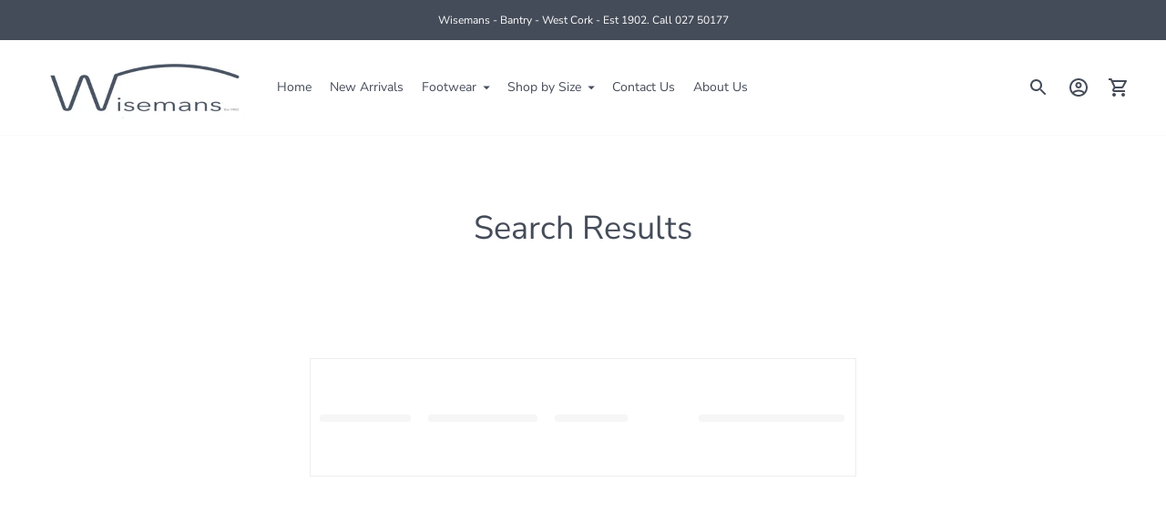

--- FILE ---
content_type: application/javascript; charset=utf-8
request_url: https://searchanise-ef84.kxcdn.com/templates.6x3M9s0B7f.js
body_size: 1435
content:
Searchanise=window.Searchanise||{};Searchanise.templates={Platform:'shopify',StoreName:'Wisemans',WidgetsEnabled:'N',AutocompleteShowProductCode:'N',AutocompleteItem:'<li class="snize-ac-odd snize-product ${product_classes}" id="snize-ac-product-${product_id}"><a href="${autocomplete_link}" class="snize-item clearfix"><span class="snize-thumbnail"><img src="${image_link}" class="snize-item-image ${additional_image_classes}" style="max-width:70px;max-height:70px;" alt="" border="0"></span><span class="snize-overhidden"><span class="snize-title">${title}</span>${autocomplete_product_code_html}${autocomplete_product_attribute_html}<span class="snize-description">${description}</span>${autocomplete_prices_html}${autocomplete_in_stock_status_html}${autocomplete_product_ribbons_html}${reviews_html}</span></a></li>',AutocompleteResultsHTML:'<div style="text-align: center;"><a href="#" title="Exclusive sale"><img src="https://www.searchanise.com/images/sale_sign.jpg" style="display: inline;" /></a></div>',AutocompleteNoResultsHTML:'<p>Sorry, nothing found for [search_string].</p><p>Try some of our <a href="#" title="Bestsellers">bestsellers →</a>.</p>',ResultsShow:'Y',ResultsFlipImageOnHover:'N',ResultsShowOptionVariants:'Y',ShowBestsellingSorting:'Y',ShowDiscountSorting:'Y',CategorySortingRule:"searchanise",ShopifyCurrency:'EUR',ShopifyLocales:{"en":{"locale":"en","name":"English","primary":true,"published":true}},PriceFormatSymbol:'€',PriceFormatBefore:'€',PriceFormatDecimalSeparator:',',PriceFormatThousandsSeparator:'.',ColorsCSS:'div.snize-ac-results li { color: #454C59; }div.snize-ac-results li a.snize-view-link { color: #454C59; }div.snize-ac-results.snize-ac-results-mobile li { color: #454C59; }div.snize-ac-results.snize-ac-results-mobile li.snize-nothing-found { color: #454C59; }div.snize-ac-results span.snize-title { color: #B13F69; }div.snize-ac-results li.snize-category a.snize-view-link { color: #B13F69; }div.snize-ac-results.snize-ac-results-mobile span.snize-title { color: #B13F69; }div.snize-ac-results.snize-ac-results-mobile li.snize-category { color: #B13F69; }div.snize-ac-results .snize-no-products-found-text .snize-no-products-found-link { color: #B13F69; }div.snize-ac-results span.snize-description { color: #747474; }div.snize-ac-results.snize-ac-results-mobile span.snize-description { color: #747474; }div.snize-ac-results .snize-no-products-found-text { color: #747474; }div.snize-ac-results div.snize-price-list { color: #454C59; }div.snize-ac-results.snize-ac-results-mobile div.snize-price-list { color: #454C59; }div.snize-ac-results span.snize-discounted-price { color: #454C59; }div.snize-ac-results.snize-ac-results-mobile span.snize-discounted-price { color: #454C59; }div.snize-ac-results li.snize-view-all-link span { color: #B13F69; }div.snize-ac-results.snize-ac-results-mobile li.snize-view-all-link span { color: #B13F69; }div.snize-ac-results li.snize-recent { color: #B13F69; }div.snize-ac-results.snize-ac-results-mobile li.snize-recent { color: #B13F69; }div.snize-ac-results span.snize-attribute { color: #454C59; }div.snize-ac-results span.snize-sku { color: #454C59; }div.snize li.snize-product span.snize-title { color: #B13F69; }div.snize li.snize-category span.snize-title { color: #B13F69; }div.snize li.snize-page span.snize-title { color: #B13F69; }div.snize div.slider-container.snize-theme .back-bar .pointer { background-color: #B13F69; }div.snize ul.snize-product-filters-list li:hover span { color: #B13F69; }div.snize li.snize-no-products-found div.snize-no-products-found-text span a { color: #B13F69; }div.snize li.snize-product span.snize-description { color: #454C59 ; }div.snize div.snize-search-results-categories li.snize-category span.snize-description { color: #454C59 ; }div.snize div.snize-search-results-pages li.snize-page span.snize-description { color: #454C59 ; }div.snize li.snize-no-products-found.snize-with-suggestion div.snize-no-products-found-text span { color: #454C59 ; }div.snize li.snize-product div.snize-price-list { color: #454C59 ; }div.snize#snize_results.snize-mobile-design li.snize-product .snize-price-list .snize-price { color: #454C59 ; }div.snize .snize-button { background-color: #B13F69; }#snize-modal-product-quick-view .snize-button { background-color: #B13F69; }#snize-modal-mobile-filters-dialog div.snize-product-filters-buttons-container button.snize-product-filters-show-products { background-color: #B13F69; }div.snize div.snize-main-panel-controls ul li a { color: #B13F69; }#snize_results.snize-mobile-design div.snize-main-panel-dropdown > a { color: #B13F69; }#snize_results.snize-mobile-design div.snize-main-panel-dropdown > a > .caret { border-color: #B13F69; }#snize_results.snize-mobile-design div.snize-main-panel-mobile-filters > a { color: #B13F69 }#snize_results.snize-mobile-design div.snize-main-panel-view-mode a.snize-list-mode-icon { background-image: url("data:image/svg+xml,%3Csvg xmlns=\'http://www.w3.org/2000/svg\' width=\'20\' height=\'20\' viewBox=\'0 0 20 20\'%3E%3Cpath fill=\'%23B13F69\' fill-rule=\'nonzero\' d=\'M8 15h10a1 1 0 0 1 0 2H8a1 1 0 0 1 0-2zm-5-1a2 2 0 1 1 0 4 2 2 0 0 1 0-4zm5-5h10a1 1 0 0 1 0 2H8a1 1 0 0 1 0-2zM3 8a2 2 0 1 1 0 4 2 2 0 0 1 0-4zm5-5h10a1 1 0 0 1 0 2H8a1 1 0 1 1 0-2zM3 2a2 2 0 1 1 0 4 2 2 0 0 1 0-4z\'/%3E%3C/svg%3E") }#snize_results.snize-mobile-design div.snize-main-panel-view-mode a.snize-grid-mode-icon { background-image: url("data:image/svg+xml,%3Csvg xmlns=\'http://www.w3.org/2000/svg\' width=\'20\' height=\'20\' viewBox=\'0 0 20 20\'%3E%3Cpath fill=\'%23B13F69\' fill-rule=\'nonzero\' d=\'M12 11h5a1 1 0 0 1 1 1v5a1 1 0 0 1-1 1h-5a1 1 0 0 1-1-1v-5a1 1 0 0 1 1-1zm-9 0h5a1 1 0 0 1 1 1v5a1 1 0 0 1-1 1H3a1 1 0 0 1-1-1v-5a1 1 0 0 1 1-1zm9-9h5a1 1 0 0 1 1 1v5a1 1 0 0 1-1 1h-5a1 1 0 0 1-1-1V3a1 1 0 0 1 1-1zM3 2h5a1 1 0 0 1 1 1v5a1 1 0 0 1-1 1H3a1 1 0 0 1-1-1V3a1 1 0 0 1 1-1z\'/%3E%3C/svg%3E") }#snize-modal-mobile-filters-dialog div.snize-product-filters-header a.snize-back-to-filters { color: #B13F69 }div.snize { color: #454C59 ; }div.snize div.snize-main-panel-controls ul li a.active { color: #454C59 ; }div.snize div.snize-main-panel-controls ul li a.hover { color: #454C59 ; }div.snize div.snize-main-panel-dropdown a { color: #454C59 ; }div.snize div.snize-pagination ul li span { color: #454C59 ; }div.snize div.snize-pagination ul li a { color: #454C59 ; }div.snize div.snize-main-panel-view-mode a.snize-grid-mode-icon svg path { fill: #454C59 ; }div.snize div.snize-main-panel-view-mode a.snize-list-mode-icon svg path { fill: #454C59 ; }'}

--- FILE ---
content_type: text/javascript
request_url: https://www.wisemans.ie/cdn/shop/t/7/assets/index.js?v=118561390113481825101625237679
body_size: 97105
content:
!function(t){var e={};function n(r){if(e[r])return e[r].exports;var i=e[r]={i:r,l:!1,exports:{}};return t[r].call(i.exports,i,i.exports,n),i.l=!0,i.exports}n.m=t,n.c=e,n.d=function(t,e,r){n.o(t,e)||Object.defineProperty(t,e,{enumerable:!0,get:r})},n.r=function(t){"undefined"!=typeof Symbol&&Symbol.toStringTag&&Object.defineProperty(t,Symbol.toStringTag,{value:"Module"}),Object.defineProperty(t,"__esModule",{value:!0})},n.t=function(t,e){if(1&e&&(t=n(t)),8&e)return t;if(4&e&&"object"==typeof t&&t&&t.__esModule)return t;var r=Object.create(null);if(n.r(r),Object.defineProperty(r,"default",{enumerable:!0,value:t}),2&e&&"string"!=typeof t)for(var i in t)n.d(r,i,function(e){return t[e]}.bind(null,i));return r},n.n=function(t){var e=t&&t.__esModule?function(){return t.default}:function(){return t};return n.d(e,"a",e),e},n.o=function(t,e){return Object.prototype.hasOwnProperty.call(t,e)},n.p="",n(n.s=65)}([function(t,e,n){var r=n(27),i=n(28),o=n(16),a=n(29);t.exports=function(t){return r(t)||i(t)||o(t)||a()}},function(t,e,n){var r,i,o;
/*!
 * Flickity v2.2.1
 * Touch, responsive, flickable carousels
 *
 * Licensed GPLv3 for open source use
 * or Flickity Commercial License for commercial use
 *
 * https://flickity.metafizzy.co
 * Copyright 2015-2019 Metafizzy
 */window,i=[n(7),n(40),n(42),n(43),n(44),n(45),n(46)],void 0===(o="function"==typeof(r=function(t){return t})?r.apply(e,i):r)||(t.exports=o)},function(t,e,n){!function(e,n){var r=function(t,e,n){"use strict";var r,i;if(function(){var e,n={lazyClass:"lazyload",loadedClass:"lazyloaded",loadingClass:"lazyloading",preloadClass:"lazypreload",errorClass:"lazyerror",autosizesClass:"lazyautosizes",srcAttr:"data-src",srcsetAttr:"data-srcset",sizesAttr:"data-sizes",minSize:40,customMedia:{},init:!0,expFactor:1.5,hFac:.8,loadMode:2,loadHidden:!0,ricTimeout:0,throttleDelay:125};for(e in i=t.lazySizesConfig||t.lazysizesConfig||{},n)e in i||(i[e]=n[e])}(),!e||!e.getElementsByClassName)return{init:function(){},cfg:i,noSupport:!0};var o=e.documentElement,a=t.HTMLPictureElement,s=t.addEventListener.bind(t),c=t.setTimeout,l=t.requestAnimationFrame||c,u=t.requestIdleCallback,d=/^picture$/i,f=["load","error","lazyincluded","_lazyloaded"],h={},p=Array.prototype.forEach,g=function(t,e){return h[e]||(h[e]=new RegExp("(\\s|^)"+e+"(\\s|$)")),h[e].test(t.getAttribute("class")||"")&&h[e]},v=function(t,e){g(t,e)||t.setAttribute("class",(t.getAttribute("class")||"").trim()+" "+e)},m=function(t,e){var n;(n=g(t,e))&&t.setAttribute("class",(t.getAttribute("class")||"").replace(n," "))},y=function(t,e,n){var r=n?"addEventListener":"removeEventListener";n&&y(t,e),f.forEach((function(n){t[r](n,e)}))},b=function(t,n,i,o,a){var s=e.createEvent("Event");return i||(i={}),i.instance=r,s.initEvent(n,!o,!a),s.detail=i,t.dispatchEvent(s),s},w=function(e,n){var r;!a&&(r=t.picturefill||i.pf)?(n&&n.src&&!e.getAttribute("srcset")&&e.setAttribute("srcset",n.src),r({reevaluate:!0,elements:[e]})):n&&n.src&&(e.src=n.src)},E=function(t,e){return(getComputedStyle(t,null)||{})[e]},_=function(t,e,n){for(n=n||t.offsetWidth;n<i.minSize&&e&&!t._lazysizesWidth;)n=e.offsetWidth,e=e.parentNode;return n},A=(ht=[],pt=[],gt=ht,vt=function(){var t=gt;for(gt=ht.length?pt:ht,dt=!0,ft=!1;t.length;)t.shift()();dt=!1},mt=function(t,n){dt&&!n?t.apply(this,arguments):(gt.push(t),ft||(ft=!0,(e.hidden?c:l)(vt)))},mt._lsFlush=vt,mt),k=function(t,e){return e?function(){A(t)}:function(){var e=this,n=arguments;A((function(){t.apply(e,n)}))}},T=function(t){var e,r,i=function(){e=null,t()},o=function(){var t=n.now()-r;t<99?c(o,99-t):(u||i)(i)};return function(){r=n.now(),e||(e=c(o,99))}},S=(W=/^img$/i,G=/^iframe$/i,$="onscroll"in t&&!/(gle|ing)bot/.test(navigator.userAgent),J=0,Y=0,X=-1,Q=function(t){Y--,(!t||Y<0||!t.target)&&(Y=0)},Z=function(t){return null==U&&(U="hidden"==E(e.body,"visibility")),U||!("hidden"==E(t.parentNode,"visibility")&&"hidden"==E(t,"visibility"))},K=function(t,n){var r,i=t,a=Z(t);for(B-=n,V+=n,F-=n,H+=n;a&&(i=i.offsetParent)&&i!=e.body&&i!=o;)(a=(E(i,"opacity")||1)>0)&&"visible"!=E(i,"overflow")&&(r=i.getBoundingClientRect(),a=H>r.left&&F<r.right&&V>r.top-1&&B<r.bottom+1);return a},tt=function(){var t,n,a,s,c,l,u,d,f,h,p,g,v=r.elements;if((N=i.loadMode)&&Y<8&&(t=v.length)){for(n=0,X++;n<t;n++)if(v[n]&&!v[n]._lazyRace)if(!$||r.prematureUnveil&&r.prematureUnveil(v[n]))st(v[n]);else if((d=v[n].getAttribute("data-expand"))&&(l=1*d)||(l=J),h||(h=!i.expand||i.expand<1?o.clientHeight>500&&o.clientWidth>500?500:370:i.expand,r._defEx=h,p=h*i.expFactor,g=i.hFac,U=null,J<p&&Y<1&&X>2&&N>2&&!e.hidden?(J=p,X=0):J=N>1&&X>1&&Y<6?h:0),f!==l&&(z=innerWidth+l*g,R=innerHeight+l,u=-1*l,f=l),a=v[n].getBoundingClientRect(),(V=a.bottom)>=u&&(B=a.top)<=R&&(H=a.right)>=u*g&&(F=a.left)<=z&&(V||H||F||B)&&(i.loadHidden||Z(v[n]))&&(j&&Y<3&&!d&&(N<3||X<4)||K(v[n],l))){if(st(v[n]),c=!0,Y>9)break}else!c&&j&&!s&&Y<4&&X<4&&N>2&&(P[0]||i.preloadAfterLoad)&&(P[0]||!d&&(V||H||F||B||"auto"!=v[n].getAttribute(i.sizesAttr)))&&(s=P[0]||v[n]);s&&!c&&st(s)}},et=function(t){var e,r=0,o=i.throttleDelay,a=i.ricTimeout,s=function(){e=!1,r=n.now(),t()},l=u&&a>49?function(){u(s,{timeout:a}),a!==i.ricTimeout&&(a=i.ricTimeout)}:k((function(){c(s)}),!0);return function(t){var i;(t=!0===t)&&(a=33),e||(e=!0,(i=o-(n.now()-r))<0&&(i=0),t||i<9?l():c(l,i))}}(tt),nt=function(t){var e=t.target;e._lazyCache?delete e._lazyCache:(Q(t),v(e,i.loadedClass),m(e,i.loadingClass),y(e,it),b(e,"lazyloaded"))},rt=k(nt),it=function(t){rt({target:t.target})},ot=function(t){var e,n=t.getAttribute(i.srcsetAttr);(e=i.customMedia[t.getAttribute("data-media")||t.getAttribute("media")])&&t.setAttribute("media",e),n&&t.setAttribute("srcset",n)},at=k((function(t,e,n,r,o){var a,s,l,u,f,h;(f=b(t,"lazybeforeunveil",e)).defaultPrevented||(r&&(n?v(t,i.autosizesClass):t.setAttribute("sizes",r)),s=t.getAttribute(i.srcsetAttr),a=t.getAttribute(i.srcAttr),o&&(u=(l=t.parentNode)&&d.test(l.nodeName||"")),h=e.firesLoad||"src"in t&&(s||a||u),f={target:t},v(t,i.loadingClass),h&&(clearTimeout(I),I=c(Q,2500),y(t,it,!0)),u&&p.call(l.getElementsByTagName("source"),ot),s?t.setAttribute("srcset",s):a&&!u&&(G.test(t.nodeName)?function(t,e){try{t.contentWindow.location.replace(e)}catch(n){t.src=e}}(t,a):t.src=a),o&&(s||u)&&w(t,{src:a})),t._lazyRace&&delete t._lazyRace,m(t,i.lazyClass),A((function(){var e=t.complete&&t.naturalWidth>1;h&&!e||(e&&v(t,"ls-is-cached"),nt(f),t._lazyCache=!0,c((function(){"_lazyCache"in t&&delete t._lazyCache}),9)),"lazy"==t.loading&&Y--}),!0)})),st=function(t){if(!t._lazyRace){var e,n=W.test(t.nodeName),r=n&&(t.getAttribute(i.sizesAttr)||t.getAttribute("sizes")),o="auto"==r;(!o&&j||!n||!t.getAttribute("src")&&!t.srcset||t.complete||g(t,i.errorClass)||!g(t,i.lazyClass))&&(e=b(t,"lazyunveilread").detail,o&&x.updateElem(t,!0,t.offsetWidth),t._lazyRace=!0,Y++,at(t,e,o,r,n))}},ct=T((function(){i.loadMode=3,et()})),lt=function(){3==i.loadMode&&(i.loadMode=2),ct()},ut=function(){j||(n.now()-M<999?c(ut,999):(j=!0,i.loadMode=3,et(),s("scroll",lt,!0)))},{_:function(){M=n.now(),r.elements=e.getElementsByClassName(i.lazyClass),P=e.getElementsByClassName(i.lazyClass+" "+i.preloadClass),s("scroll",et,!0),s("resize",et,!0),s("pageshow",(function(t){if(t.persisted){var n=e.querySelectorAll("."+i.loadingClass);n.length&&n.forEach&&l((function(){n.forEach((function(t){t.complete&&st(t)}))}))}})),t.MutationObserver?new MutationObserver(et).observe(o,{childList:!0,subtree:!0,attributes:!0}):(o.addEventListener("DOMNodeInserted",et,!0),o.addEventListener("DOMAttrModified",et,!0),setInterval(et,999)),s("hashchange",et,!0),["focus","mouseover","click","load","transitionend","animationend"].forEach((function(t){e.addEventListener(t,et,!0)})),/d$|^c/.test(e.readyState)?ut():(s("load",ut),e.addEventListener("DOMContentLoaded",et),c(ut,2e4)),r.elements.length?(tt(),A._lsFlush()):et()},checkElems:et,unveil:st,_aLSL:lt}),x=(L=k((function(t,e,n,r){var i,o,a;if(t._lazysizesWidth=r,r+="px",t.setAttribute("sizes",r),d.test(e.nodeName||""))for(o=0,a=(i=e.getElementsByTagName("source")).length;o<a;o++)i[o].setAttribute("sizes",r);n.detail.dataAttr||w(t,n.detail)})),q=function(t,e,n){var r,i=t.parentNode;i&&(n=_(t,i,n),(r=b(t,"lazybeforesizes",{width:n,dataAttr:!!e})).defaultPrevented||(n=r.detail.width)&&n!==t._lazysizesWidth&&L(t,i,r,n))},D=T((function(){var t,e=O.length;if(e)for(t=0;t<e;t++)q(O[t])})),{_:function(){O=e.getElementsByClassName(i.autosizesClass),s("resize",D)},checkElems:D,updateElem:q}),C=function(){!C.i&&e.getElementsByClassName&&(C.i=!0,x._(),S._())};var O,L,q,D;var P,j,I,N,M,z,R,B,F,H,V,U,W,G,$,J,Y,X,Q,Z,K,tt,et,nt,rt,it,ot,at,st,ct,lt,ut;var dt,ft,ht,pt,gt,vt,mt;return c((function(){i.init&&C()})),r={cfg:i,autoSizer:x,loader:S,init:C,uP:w,aC:v,rC:m,hC:g,fire:b,gW:_,rAF:A}}(e,e.document,Date);e.lazySizes=r,t.exports&&(t.exports=r)}("undefined"!=typeof window?window:{})},function(t,e,n){"use strict";function r(t){this.listenerMap=[{},{}],t&&this.root(t),this.handle=r.prototype.handle.bind(this),this._removedListeners=[]}function i(t,e){return t.toLowerCase()===e.tagName.toLowerCase()}function o(t,e){return this.rootElement===window?e===document||e===document.documentElement||e===window:this.rootElement===e}function a(t,e){return t===e.id}Object.defineProperty(e,"__esModule",{value:!0}),e.default=void 0,r.prototype.root=function(t){var e,n=this.listenerMap;if(this.rootElement){for(e in n[1])n[1].hasOwnProperty(e)&&this.rootElement.removeEventListener(e,this.handle,!0);for(e in n[0])n[0].hasOwnProperty(e)&&this.rootElement.removeEventListener(e,this.handle,!1)}if(!t||!t.addEventListener)return this.rootElement&&delete this.rootElement,this;for(e in this.rootElement=t,n[1])n[1].hasOwnProperty(e)&&this.rootElement.addEventListener(e,this.handle,!0);for(e in n[0])n[0].hasOwnProperty(e)&&this.rootElement.addEventListener(e,this.handle,!1);return this},r.prototype.captureForType=function(t){return-1!==["blur","error","focus","load","resize","scroll"].indexOf(t)},r.prototype.on=function(t,e,n,r){var s,c,l,u;if(!t)throw new TypeError("Invalid event type: "+t);if("function"==typeof e&&(r=n,n=e,e=null),void 0===r&&(r=this.captureForType(t)),"function"!=typeof n)throw new TypeError("Handler must be a type of Function");return s=this.rootElement,(c=this.listenerMap[r?1:0])[t]||(s&&s.addEventListener(t,this.handle,r),c[t]=[]),e?/^[a-z]+$/i.test(e)?(u=e,l=i):/^#[a-z0-9\-_]+$/i.test(e)?(u=e.slice(1),l=a):(u=e,l=Element.prototype.matches):(u=null,l=o.bind(this)),c[t].push({selector:e,handler:n,matcher:l,matcherParam:u}),this},r.prototype.off=function(t,e,n,r){var i,o,a,s,c;if("function"==typeof e&&(r=n,n=e,e=null),void 0===r)return this.off(t,e,n,!0),this.off(t,e,n,!1),this;if(a=this.listenerMap[r?1:0],!t){for(c in a)a.hasOwnProperty(c)&&this.off(c,e,n);return this}if(!(s=a[t])||!s.length)return this;for(i=s.length-1;i>=0;i--)o=s[i],e&&e!==o.selector||n&&n!==o.handler||(this._removedListeners.push(o),s.splice(i,1));return s.length||(delete a[t],this.rootElement&&this.rootElement.removeEventListener(t,this.handle,r)),this},r.prototype.handle=function(t){var e,n,r,i,o,a=t.type,s=[];if(!0!==t.ftLabsDelegateIgnore){switch(3===(o=t.target).nodeType&&(o=o.parentNode),o.correspondingUseElement&&(o=o.correspondingUseElement),r=this.rootElement,t.eventPhase||(t.target!==t.currentTarget?3:2)){case 1:s=this.listenerMap[1][a];break;case 2:this.listenerMap[0]&&this.listenerMap[0][a]&&(s=s.concat(this.listenerMap[0][a])),this.listenerMap[1]&&this.listenerMap[1][a]&&(s=s.concat(this.listenerMap[1][a]));break;case 3:s=this.listenerMap[0][a]}var c,l=[];for(n=s.length;o&&n;){for(e=0;e<n&&(i=s[e]);e++)o.tagName&&["button","input","select","textarea"].indexOf(o.tagName.toLowerCase())>-1&&o.hasAttribute("disabled")?l=[]:i.matcher.call(o,i.matcherParam,o)&&l.push([t,o,i]);if(o===r)break;if(n=s.length,(o=o.parentElement||o.parentNode)instanceof HTMLDocument)break}for(e=0;e<l.length;e++)if(!(this._removedListeners.indexOf(l[e][2])>-1)&&!1===this.fire.apply(this,l[e])){l[e][0].ftLabsDelegateIgnore=!0,l[e][0].preventDefault(),c=!1;break}return c}},r.prototype.fire=function(t,e,n){return n.handler.call(e,t,e)},r.prototype.destroy=function(){this.off(),this.root()};var s=r;e.default=s,t.exports=e.default},function(t,e,n){var r,i;!function(o,a){r=[n(36)],void 0===(i=function(t){return function(t,e){"use strict";var n={extend:function(t,e){for(var n in e)t[n]=e[n];return t},modulo:function(t,e){return(t%e+e)%e}},r=Array.prototype.slice;n.makeArray=function(t){return Array.isArray(t)?t:null==t?[]:"object"==typeof t&&"number"==typeof t.length?r.call(t):[t]},n.removeFrom=function(t,e){var n=t.indexOf(e);-1!=n&&t.splice(n,1)},n.getParent=function(t,n){for(;t.parentNode&&t!=document.body;)if(t=t.parentNode,e(t,n))return t},n.getQueryElement=function(t){return"string"==typeof t?document.querySelector(t):t},n.handleEvent=function(t){var e="on"+t.type;this[e]&&this[e](t)},n.filterFindElements=function(t,r){t=n.makeArray(t);var i=[];return t.forEach((function(t){if(t instanceof HTMLElement)if(r){e(t,r)&&i.push(t);for(var n=t.querySelectorAll(r),o=0;o<n.length;o++)i.push(n[o])}else i.push(t)})),i},n.debounceMethod=function(t,e,n){n=n||100;var r=t.prototype[e],i=e+"Timeout";t.prototype[e]=function(){var t=this[i];clearTimeout(t);var e=arguments,o=this;this[i]=setTimeout((function(){r.apply(o,e),delete o[i]}),n)}},n.docReady=function(t){var e=document.readyState;"complete"==e||"interactive"==e?setTimeout(t):document.addEventListener("DOMContentLoaded",t)},n.toDashed=function(t){return t.replace(/(.)([A-Z])/g,(function(t,e,n){return e+"-"+n})).toLowerCase()};var i=t.console;return n.htmlInit=function(e,r){n.docReady((function(){var o=n.toDashed(r),a="data-"+o,s=document.querySelectorAll("["+a+"]"),c=document.querySelectorAll(".js-"+o),l=n.makeArray(s).concat(n.makeArray(c)),u=a+"-options",d=t.jQuery;l.forEach((function(t){var n,o=t.getAttribute(a)||t.getAttribute(u);try{n=o&&JSON.parse(o)}catch(e){return void(i&&i.error("Error parsing "+a+" on "+t.className+": "+e))}var s=new e(t,n);d&&d.data(t,r,s)}))}))},n}(o,t)}.apply(e,r))||(t.exports=i)}(window)},function(t,e,n){"use strict";function r(t){(new Image).src=t}function i(t,e){if(null===e)return t;if("master"===e)return o(t);var n=t.match(/\.(jpg|jpeg|gif|png|bmp|bitmap|tiff|tif)(\?v=\d+)?$/i);if(n){var r=t.split(n[0]),i=n[0];return o(r[0]+"_"+e+i)}return null}function o(t){return t.replace(/http(s)?:/,"")}Object.defineProperty(e,"__esModule",{value:!0}),e.preload=function(t,e){"string"==typeof t&&(t=[t]);for(var n=0;n<t.length;n++){r(i(t[n],e))}},e.loadImage=r,e.imageSize=function(t){var e=t.match(/.+_((?:pico|icon|thumb|small|compact|medium|large|grande)|\d{1,4}x\d{0,4}|x\d{1,4})[_\.@]/);return e?e[1]:null},e.getSizedImageUrl=i,e.removeProtocol=o},function(t,e,n){(function(e){t.exports=function(){"use strict";function t(e){return(t="function"==typeof Symbol&&"symbol"==typeof Symbol.iterator?function(t){return typeof t}:function(t){return t&&"function"==typeof Symbol&&t.constructor===Symbol&&t!==Symbol.prototype?"symbol":typeof t})(e)}function n(t,e){for(var n=0;n<e.length;n++){var r=e[n];r.enumerable=r.enumerable||!1,r.configurable=!0,"value"in r&&(r.writable=!0),Object.defineProperty(t,r.key,r)}}function r(t,e,n){return e in t?Object.defineProperty(t,e,{value:n,enumerable:!0,configurable:!0,writable:!0}):t[e]=n,t}function i(t,e){var n=Object.keys(t);if(Object.getOwnPropertySymbols){var r=Object.getOwnPropertySymbols(t);e&&(r=r.filter((function(e){return Object.getOwnPropertyDescriptor(t,e).enumerable}))),n.push.apply(n,r)}return n}function o(t){for(var e=1;e<arguments.length;e++){var n=null!=arguments[e]?arguments[e]:{};e%2?i(Object(n),!0).forEach((function(e){r(t,e,n[e])})):Object.getOwnPropertyDescriptors?Object.defineProperties(t,Object.getOwnPropertyDescriptors(n)):i(Object(n)).forEach((function(e){Object.defineProperty(t,e,Object.getOwnPropertyDescriptor(n,e))}))}return t}function a(t){return function(t){if(Array.isArray(t))return s(t)}(t)||function(t){if("undefined"!=typeof Symbol&&Symbol.iterator in Object(t))return Array.from(t)}(t)||function(t,e){if(t){if("string"==typeof t)return s(t,e);var n=Object.prototype.toString.call(t).slice(8,-1);return"Object"===n&&t.constructor&&(n=t.constructor.name),"Map"===n||"Set"===n?Array.from(t):"Arguments"===n||/^(?:Ui|I)nt(?:8|16|32)(?:Clamped)?Array$/.test(n)?s(t,e):void 0}}(t)||function(){throw new TypeError("Invalid attempt to spread non-iterable instance.\nIn order to be iterable, non-array objects must have a [Symbol.iterator]() method.")}()}function s(t,e){(null==e||e>t.length)&&(e=t.length);for(var n=0,r=new Array(e);n<e;n++)r[n]=t[n];return r}function c(t,e){if(!Array.isArray(t)||!t.length)return t;var n,r,i=o(o({},{strictlyTwoElementsInRangeArrays:!1,progressFn:null}),e);if(i.strictlyTwoElementsInRangeArrays&&!t.every((function(t,e){return 2===t.length||(n=e,r=t.length,!1)})))throw new TypeError("ranges-sort: [THROW_ID_03] The first argument should be an array and must consist of arrays which are natural number indexes representing TWO string index ranges. However, ".concat(n,"th range (").concat(JSON.stringify(t[n],null,4),") has not two but ").concat(r," elements!"));if(!t.every((function(t,e){return!(!Number.isInteger(t[0])||t[0]<0||!Number.isInteger(t[1])||t[1]<0)||(n=e,!1)})))throw new TypeError("ranges-sort: [THROW_ID_04] The first argument should be an array and must consist of arrays which are natural number indexes representing string index ranges. However, ".concat(n,"th range (").concat(JSON.stringify(t[n],null,4),") does not consist of only natural numbers!"));var a=t.length*t.length,s=0;return Array.from(t).sort((function(t,e){return i.progressFn&&(s+=1,i.progressFn(Math.floor(100*s/a))),t[0]===e[0]?t[1]<e[1]?-1:t[1]>e[1]?1:0:t[0]<e[0]?-1:1}))}function l(e,n){function r(t){return"string"==typeof t}function i(e){return e&&"object"===t(e)&&!Array.isArray(e)}if(!Array.isArray(e)||!e.length)return e;var s,l={mergeType:1,progressFn:null,joinRangesThatTouchEdges:!0};if(n){if(!i(n))throw new Error("emlint: [THROW_ID_03] the second input argument must be a plain object. It was given as:\n".concat(JSON.stringify(n,null,4)," (type ").concat(t(n),")"));if((s=o(o({},l),n)).progressFn&&i(s.progressFn)&&!Object.keys(s.progressFn).length)s.progressFn=null;else if(s.progressFn&&"function"!=typeof s.progressFn)throw new Error('ranges-merge: [THROW_ID_01] opts.progressFn must be a function! It was given of a type: "'.concat(t(s.progressFn),'", equal to ').concat(JSON.stringify(s.progressFn,null,4)));if(s.mergeType&&1!==s.mergeType&&2!==s.mergeType)if(r(s.mergeType)&&"1"===s.mergeType.trim())s.mergeType=1;else{if(!r(s.mergeType)||"2"!==s.mergeType.trim())throw new Error('ranges-merge: [THROW_ID_02] opts.mergeType was customised to a wrong thing! It was given of a type: "'.concat(t(s.mergeType),'", equal to ').concat(JSON.stringify(s.mergeType,null,4)));s.mergeType=2}if("boolean"!=typeof s.joinRangesThatTouchEdges)throw new Error('ranges-merge: [THROW_ID_04] opts.joinRangesThatTouchEdges was customised to a wrong thing! It was given of a type: "'.concat(t(s.joinRangesThatTouchEdges),'", equal to ').concat(JSON.stringify(s.joinRangesThatTouchEdges,null,4)))}else s=o({},l);for(var u,d,f,h=e.map((function(t){return a(t)})).filter((function(t){return void 0!==t[2]||t[0]!==t[1]})),p=(u=s.progressFn?c(h,{progressFn:function(t){(f=Math.floor(t/5))!==d&&(d=f,s.progressFn(f))}}):c(h)).length-1,g=p;g>0;g--)s.progressFn&&(f=Math.floor(78*(1-g/p))+21)!==d&&f>d&&(d=f,s.progressFn(f)),(u[g][0]<=u[g-1][0]||!s.joinRangesThatTouchEdges&&u[g][0]<u[g-1][1]||s.joinRangesThatTouchEdges&&u[g][0]<=u[g-1][1])&&(u[g-1][0]=Math.min(u[g][0],u[g-1][0]),u[g-1][1]=Math.max(u[g][1],u[g-1][1]),void 0!==u[g][2]&&(u[g-1][0]>=u[g][0]||u[g-1][1]<=u[g][1])&&null!==u[g-1][2]&&(null===u[g][2]&&null!==u[g-1][2]?u[g-1][2]=null:void 0!==u[g-1][2]?2===s.mergeType&&u[g-1][0]===u[g][0]?u[g-1][2]=u[g][2]:u[g-1][2]+=u[g][2]:u[g-1][2]=u[g][2]),u.splice(g,1),g=u.length);return u}function u(t){return null!=t}function d(t){return"string"==typeof t}function f(e,n,r){var i,o=0,a=0;if(0===arguments.length)throw new Error("ranges-apply: [THROW_ID_01] inputs missing!");if(!d(e))throw new TypeError("ranges-apply: [THROW_ID_02] first input argument must be a string! Currently it's: ".concat(t(e),", equal to: ").concat(JSON.stringify(e,null,4)));if(null===n)return e;if(!Array.isArray(n))throw new TypeError("ranges-apply: [THROW_ID_03] second input argument must be an array (or null)! Currently it's: ".concat(t(n),", equal to: ").concat(JSON.stringify(n,null,4)));if(r&&"function"!=typeof r)throw new TypeError("ranges-apply: [THROW_ID_04] the third input argument must be a function (or falsey)! Currently it's: ".concat(t(r),", equal to: ").concat(JSON.stringify(r,null,4)));var s=(i=Array.isArray(n)&&(Number.isInteger(n[0])&&n[0]>=0||/^\d*$/.test(n[0]))&&(Number.isInteger(n[1])&&n[1]>=0||/^\d*$/.test(n[1]))?[Array.from(n)]:Array.from(n)).length,c=0;i.forEach((function(e,n){if(r&&(o=Math.floor(c/s*10))!==a&&(a=o,r(o)),!Array.isArray(e))throw new TypeError("ranges-apply: [THROW_ID_05] ranges array, second input arg., has ".concat(n,"th element not an array: ").concat(JSON.stringify(e,null,4),", which is ").concat(t(e)));if(!Number.isInteger(e[0])||e[0]<0){if(!/^\d*$/.test(e[0]))throw new TypeError("ranges-apply: [THROW_ID_06] ranges array, second input arg. has ".concat(n,"th element, array [").concat(e[0],",").concat(e[1],"]. That array has first element not an integer, but ").concat(t(e[0]),", equal to: ").concat(JSON.stringify(e[0],null,4),". Computer doesn't like this."));i[n][0]=Number.parseInt(i[n][0],10)}if(!Number.isInteger(e[1])){if(!/^\d*$/.test(e[1]))throw new TypeError("ranges-apply: [THROW_ID_07] ranges array, second input arg. has ".concat(n,"th element, array [").concat(e[0],",").concat(e[1],"]. That array has second element not an integer, but ").concat(t(e[1]),", equal to: ").concat(JSON.stringify(e[1],null,4),". Computer doesn't like this."));i[n][1]=Number.parseInt(i[n][1],10)}c+=1}));var f=l(i,{progressFn:function(t){r&&(o=10+Math.floor(t/10))!==a&&(a=o,r(o))}}),h=f.length;if(h>0){var p=e.slice(f[h-1][1]);e=f.reduce((function(t,n,i,s){r&&(o=20+Math.floor(i/h*80))!==a&&(a=o,r(o));var c=0===i?0:s[i-1][1],l=s[i][0];return t+e.slice(c,l)+(u(s[i][2])?s[i][2]:"")}),""),e+=p}return e}function h(t){var e=!(arguments.length>1&&void 0!==arguments[1])||arguments[1],n=arguments.length>2?arguments[2]:void 0;if(!(n.trim()||t.length&&"\n"!==n&&" "!==n&&" "===(e?t[t.length-1]:t[0])||t.length&&"\n"===(e?t[t.length-1]:t[0])&&"\n"!==n&&" "!==n))if(e){if(("\n"===n||" "===n)&&t.length&&" "===t[t.length-1])for(;t.length&&" "===t[t.length-1];)t.pop();t.push(" "===n||"\n"===n?n:" ")}else{if(("\n"===n||" "===n)&&t.length&&" "===t[0])for(;t.length&&" "===t[0];)t.shift();t.unshift(" "===n||"\n"===n?n:" ")}}function p(t,e){if("string"==typeof t&&t.length){var n,r,i=!1;if(t.includes("\r\n")&&(i=!0),n=e&&"number"==typeof e?e:1,""===t.trim()){var o=[];for(r=n,Array.from(t).forEach((function(t){("\n"!==t||r)&&("\n"===t&&(r-=1),h(o,!0,t))}));o.length>1&&" "===o[o.length-1];)o.pop();return o.join("")}var a=[];if(r=n,""===t[0].trim())for(var s=0,c=t.length;s<c&&!t[s].trim();s++)("\n"!==t[s]||r)&&("\n"===t[s]&&(r-=1),h(a,!0,t[s]));var l=[];if(r=n,""===t.slice(-1).trim())for(var u=t.length;u--&&!t[u].trim();)("\n"!==t[u]||r)&&("\n"===t[u]&&(r-=1),h(l,!1,t[u]));return i?"".concat(a.join("")).concat(t.trim()).concat(l.join("")).replace(/\n/g,"\r\n"):a.join("")+t.trim()+l.join("")}return t}function g(t){return null!=t}function v(t){return Number.isInteger(t)&&t>=0}function m(t){return"string"==typeof t}function y(t){return/^\d*$/.test(t)?parseInt(t,10):t}var b,w,E=function(){function e(n){!function(t,e){if(!(t instanceof e))throw new TypeError("Cannot call a class as a function")}(this,e);var r=o(o({},{limitToBeAddedWhitespace:!1,limitLinebreaksCount:1,mergeType:1}),n);if(r.mergeType&&1!==r.mergeType&&2!==r.mergeType)if(m(r.mergeType)&&"1"===r.mergeType.trim())r.mergeType=1;else{if(!m(r.mergeType)||"2"!==r.mergeType.trim())throw new Error('ranges-push: [THROW_ID_02] opts.mergeType was customised to a wrong thing! It was given of a type: "'.concat(t(r.mergeType),'", equal to ').concat(JSON.stringify(r.mergeType,null,4)));r.mergeType=2}this.opts=r}var r,i;return r=e,(i=[{key:"add",value:function(e,n,r){for(var i=this,o=arguments.length,s=new Array(o>3?o-3:0),c=3;c<o;c++)s[c-3]=arguments[c];if(s.length>0)throw new TypeError("ranges-push/Ranges/add(): [THROW_ID_03] Please don't overload the add() method. From the 4th input argument onwards we see these redundant arguments: ".concat(JSON.stringify(s,null,4)));if(g(e)||g(n)){if(g(e)&&!g(n)){if(Array.isArray(e)){if(e.length){if(e.some((function(t){return Array.isArray(t)})))return void e.forEach((function(t){Array.isArray(t)&&i.add.apply(i,a(t))}));e.length>1&&v(y(e[0]))&&v(y(e[1]))&&this.add.apply(this,a(e))}return}throw new TypeError('ranges-push/Ranges/add(): [THROW_ID_12] the first input argument, "from" is set ('.concat(JSON.stringify(e,null,0),') but second-one, "to" is not (').concat(JSON.stringify(n,null,0),")"))}if(!g(e)&&g(n))throw new TypeError('ranges-push/Ranges/add(): [THROW_ID_13] the second input argument, "to" is set ('.concat(JSON.stringify(n,null,0),') but first-one, "from" is not (').concat(JSON.stringify(e,null,0),")"));var l=/^\d*$/.test(e)?parseInt(e,10):e,u=/^\d*$/.test(n)?parseInt(n,10):n;if(v(r)&&(r=String(r)),!v(l)||!v(u))throw v(l)&&l>=0?new TypeError('ranges-push/Ranges/add(): [THROW_ID_10] "to" value, the second input argument, must be a natural number or zero! Currently it\'s of a type "'.concat(t(u),'" equal to: ').concat(JSON.stringify(u,null,4))):new TypeError('ranges-push/Ranges/add(): [THROW_ID_09] "from" value, the first input argument, must be a natural number or zero! Currently it\'s of a type "'.concat(t(l),'" equal to: ').concat(JSON.stringify(l,null,4)));if(g(r)&&!m(r)&&!v(r))throw new TypeError("ranges-push/Ranges/add(): [THROW_ID_08] The third argument, the value to add, was given not as string but ".concat(t(r),", equal to:\n").concat(JSON.stringify(r,null,4)));if(g(this.slices)&&Array.isArray(this.last())&&l===this.last()[1]){if(this.last()[1]=u,this.last()[2],null!==this.last()[2]&&g(r)){var d=!(g(this.last()[2])&&this.last()[2].length>0)||this.opts&&this.opts.mergeType&&1!==this.opts.mergeType?r:this.last()[2]+r;this.opts.limitToBeAddedWhitespace&&(d=p(d,this.opts.limitLinebreaksCount)),m(d)&&!d.length||(this.last()[2]=d)}}else{this.slices||(this.slices=[]);var f=void 0===r||m(r)&&!r.length?[l,u]:[l,u,this.opts.limitToBeAddedWhitespace?p(r,this.opts.limitLinebreaksCount):r];this.slices.push(f)}}}},{key:"push",value:function(t,e,n){for(var r=arguments.length,i=new Array(r>3?r-3:0),o=3;o<r;o++)i[o-3]=arguments[o];this.add.apply(this,[t,e,n].concat(i))}},{key:"current",value:function(){var t=this;return null!=this.slices?(this.slices=l(this.slices,{mergeType:this.opts.mergeType}),this.opts.limitToBeAddedWhitespace?this.slices.map((function(e){return g(e[2])?[e[0],e[1],p(e[2],t.opts.limitLinebreaksCount)]:e})):this.slices):null}},{key:"wipe",value:function(){this.slices=void 0}},{key:"replace",value:function(t){if(Array.isArray(t)&&t.length){if(!Array.isArray(t[0])||!v(t[0][0]))throw new Error("ranges-push/Ranges/replace(): [THROW_ID_11] Single range was given but we expected array of arrays! The first element, ".concat(JSON.stringify(t[0],null,4)," should be an array and its first element should be an integer, a string index."));this.slices=Array.from(t)}else this.slices=void 0}},{key:"last",value:function(){return void 0!==this.slices&&Array.isArray(this.slices)?this.slices[this.slices.length-1]:null}}])&&n(r.prototype,i),e}(),_=Function.prototype,A=Object.prototype,k=_.toString,T=A.hasOwnProperty,S=k.call(Object),x=A.toString,C=(b=Object.getPrototypeOf,w=Object,function(t){return b(w(t))}),O=function(e){if(!function(e){return!!e&&"object"==t(e)}(e)||"[object Object]"!=x.call(e)||function(t){var e=!1;if(null!=t&&"function"!=typeof t.toString)try{e=!!(t+"")}catch(t){}return e}(e))return!1;var n=C(e);if(null===n)return!0;var r=T.call(n,"constructor")&&n.constructor;return"function"==typeof r&&r instanceof r&&k.call(r)==S},L="undefined"!=typeof globalThis?globalThis:"undefined"!=typeof window?window:void 0!==e?e:"undefined"!=typeof self?self:{};function q(t){return t&&t.default||t}var D=/^\s+|\s+$/g,P="[\\u0300-\\u036f\\ufe20-\\ufe23\\u20d0-\\u20f0]",j="\\ud83c[\\udffb-\\udfff]",I="[^\\ud800-\\udfff]",N="(?:\\ud83c[\\udde6-\\uddff]){2}",M="[\\ud800-\\udbff][\\udc00-\\udfff]",z="(?:"+P+"|"+j+")?",R="[\\ufe0e\\ufe0f]?"+z+"(?:\\u200d(?:"+[I,N,M].join("|")+")[\\ufe0e\\ufe0f]?"+z+")*",B="(?:"+[I+P+"?",P,N,M,"[\\ud800-\\udfff]"].join("|")+")",F=RegExp(j+"(?="+j+")|"+B+R,"g"),H=RegExp("[\\u200d\\ud800-\\udfff\\u0300-\\u036f\\ufe20-\\ufe23\\u20d0-\\u20f0\\ufe0e\\ufe0f]"),V="object"==t(L)&&L&&L.Object===Object&&L,U="object"==("undefined"==typeof self?"undefined":t(self))&&self&&self.Object===Object&&self,W=V||U||Function("return this")();function G(t,e,n){if(e!=e)return function(t,e,n,r){for(var i=t.length,o=n+-1;++o<i;)if(e(t[o],o,t))return o;return-1}(t,$,n);for(var r=n-1,i=t.length;++r<i;)if(t[r]===e)return r;return-1}function $(t){return t!=t}function J(t){return function(t){return H.test(t)}(t)?function(t){return t.match(F)||[]}(t):function(t){return t.split("")}(t)}var Y=Object.prototype.toString,X=W.Symbol,Q=X?X.prototype:void 0,Z=Q?Q.toString:void 0;function K(e){if("string"==typeof e)return e;if(function(e){return"symbol"==t(e)||function(e){return!!e&&"object"==t(e)}(e)&&"[object Symbol]"==Y.call(e)}(e))return Z?Z.call(e):"";var n=e+"";return"0"==n&&1/e==-1/0?"-0":n}var tt=function(t,e,n){var r;if((t=null==(r=t)?"":K(r))&&(n||void 0===e))return t.replace(D,"");if(!t||!(e=K(e)))return t;var i=J(t),o=J(e);return function(t,e,n){var r=t.length;return n=void 0===n?r:n,!e&&n>=r?t:function(t,e,n){var r=-1,i=t.length;e<0&&(e=-e>i?0:i+e),(n=n>i?i:n)<0&&(n+=i),i=e>n?0:n-e>>>0,e>>>=0;for(var o=Array(i);++r<i;)o[r]=t[r+e];return o}(t,e,n)}(i,function(t,e){for(var n=-1,r=t.length;++n<r&&G(e,t[n],0)>-1;);return n}(i,o),function(t,e){for(var n=t.length;n--&&G(e,t[n],0)>-1;);return n}(i,o)+1).join("")},et=/^\[object .+?Constructor\]$/,nt="object"==t(L)&&L&&L.Object===Object&&L,rt="object"==("undefined"==typeof self?"undefined":t(self))&&self&&self.Object===Object&&self,it=nt||rt||Function("return this")();function ot(t,e,n){switch(n.length){case 0:return t.call(e);case 1:return t.call(e,n[0]);case 2:return t.call(e,n[0],n[1]);case 3:return t.call(e,n[0],n[1],n[2])}return t.apply(e,n)}function at(t,e){return!(!t||!t.length)&&function(t,e,n){if(e!=e)return function(t,e,n,r){for(var i=t.length,o=-1;++o<i;)if(e(t[o],o,t))return o;return-1}(t,ct);for(var r=-1,i=t.length;++r<i;)if(t[r]===e)return r;return-1}(t,e)>-1}function st(t,e,n){for(var r=-1,i=t?t.length:0;++r<i;)if(n(e,t[r]))return!0;return!1}function ct(t){return t!=t}function lt(t,e){return t.has(e)}var ut,dt=Array.prototype,ft=Function.prototype,ht=Object.prototype,pt=it["__core-js_shared__"],gt=(ut=/[^.]+$/.exec(pt&&pt.keys&&pt.keys.IE_PROTO||""))?"Symbol(src)_1."+ut:"",vt=ft.toString,mt=ht.hasOwnProperty,yt=ht.toString,bt=RegExp("^"+vt.call(mt).replace(/[\\^$.*+?()[\]{}|]/g,"\\$&").replace(/hasOwnProperty|(function).*?(?=\\\()| for .+?(?=\\\])/g,"$1.*?")+"$"),wt=dt.splice,Et=Math.max,_t=Lt(it,"Map"),At=Lt(Object,"create");function kt(t){var e=-1,n=t?t.length:0;for(this.clear();++e<n;){var r=t[e];this.set(r[0],r[1])}}function Tt(t){var e=-1,n=t?t.length:0;for(this.clear();++e<n;){var r=t[e];this.set(r[0],r[1])}}function St(t){var e=-1,n=t?t.length:0;for(this.clear();++e<n;){var r=t[e];this.set(r[0],r[1])}}function xt(t){var e=-1,n=t?t.length:0;for(this.__data__=new St;++e<n;)this.add(t[e])}function Ct(t,e){for(var n,r,i=t.length;i--;)if((n=t[i][0])===(r=e)||n!=n&&r!=r)return i;return-1}function Ot(e,n){var r,i,o=e.__data__;return("string"==(i=t(r=n))||"number"==i||"symbol"==i||"boolean"==i?"__proto__"!==r:null===r)?o["string"==typeof n?"string":"hash"]:o.map}function Lt(t,e){var n=function(t,e){return null==t?void 0:t[e]}(t,e);return function(t){return!(!Dt(t)||function(t){return!!gt&&gt in t}(t))&&(qt(t)||function(t){var e=!1;if(null!=t&&"function"!=typeof t.toString)try{e=!!(t+"")}catch(t){}return e}(t)?bt:et).test(function(t){if(null!=t){try{return vt.call(t)}catch(t){}try{return t+""}catch(t){}}return""}(t))}(n)?n:void 0}function qt(t){var e=Dt(t)?yt.call(t):"";return"[object Function]"==e||"[object GeneratorFunction]"==e}function Dt(e){var n=t(e);return!!e&&("object"==n||"function"==n)}kt.prototype.clear=function(){this.__data__=At?At(null):{}},kt.prototype.delete=function(t){return this.has(t)&&delete this.__data__[t]},kt.prototype.get=function(t){var e=this.__data__;if(At){var n=e[t];return"__lodash_hash_undefined__"===n?void 0:n}return mt.call(e,t)?e[t]:void 0},kt.prototype.has=function(t){var e=this.__data__;return At?void 0!==e[t]:mt.call(e,t)},kt.prototype.set=function(t,e){return this.__data__[t]=At&&void 0===e?"__lodash_hash_undefined__":e,this},Tt.prototype.clear=function(){this.__data__=[]},Tt.prototype.delete=function(t){var e=this.__data__,n=Ct(e,t);return!(n<0||(n==e.length-1?e.pop():wt.call(e,n,1),0))},Tt.prototype.get=function(t){var e=this.__data__,n=Ct(e,t);return n<0?void 0:e[n][1]},Tt.prototype.has=function(t){return Ct(this.__data__,t)>-1},Tt.prototype.set=function(t,e){var n=this.__data__,r=Ct(n,t);return r<0?n.push([t,e]):n[r][1]=e,this},St.prototype.clear=function(){this.__data__={hash:new kt,map:new(_t||Tt),string:new kt}},St.prototype.delete=function(t){return Ot(this,t).delete(t)},St.prototype.get=function(t){return Ot(this,t).get(t)},St.prototype.has=function(t){return Ot(this,t).has(t)},St.prototype.set=function(t,e){return Ot(this,t).set(t,e),this},xt.prototype.add=xt.prototype.push=function(t){return this.__data__.set(t,"__lodash_hash_undefined__"),this},xt.prototype.has=function(t){return this.__data__.has(t)};var Pt=function(t,e){return e=Et(void 0===e?t.length-1:e,0),function(){for(var n=arguments,r=-1,i=Et(n.length-e,0),o=Array(i);++r<i;)o[r]=n[e+r];r=-1;for(var a=Array(e+1);++r<e;)a[r]=n[r];return a[e]=o,ot(t,this,a)}}((function(e,n){return function(e){return!!e&&"object"==t(e)}(r=e)&&function(t){return null!=t&&function(t){return"number"==typeof t&&t>-1&&t%1==0&&t<=9007199254740991}(t.length)&&!qt(t)}(r)?function(t,e,n,r){var i=-1,o=at,a=!0,s=t.length,c=[],l=e.length;if(!s)return c;n&&(e=function(t,e){for(var n=-1,r=t?t.length:0,i=Array(r);++n<r;)i[n]=e(t[n],n,t);return i}(e,function(t){return function(e){return t(e)}}(n))),r?(o=st,a=!1):e.length>=200&&(o=lt,a=!1,e=new xt(e));t:for(;++i<s;){var u=t[i],d=n?n(u):u;if(u=r||0!==u?u:0,a&&d==d){for(var f=l;f--;)if(e[f]===d)continue t;c.push(u)}else o(e,d,r)||c.push(u)}return c}(e,n):[];var r})),jt=2147483647,It=/^xn--/,Nt=/[^\x20-\x7E]/,Mt=/[\x2E\u3002\uFF0E\uFF61]/g,zt={overflow:"Overflow: input needs wider integers to process","not-basic":"Illegal input >= 0x80 (not a basic code point)","invalid-input":"Invalid input"},Rt=Math.floor,Bt=String.fromCharCode;
/*! https://mths.be/punycode v1.4.1 by @mathias */function Ft(t){throw new RangeError(zt[t])}function Ht(t,e){for(var n=t.length,r=[];n--;)r[n]=e(t[n]);return r}function Vt(t,e){var n=t.split("@"),r="";return n.length>1&&(r=n[0]+"@",t=n[1]),r+Ht((t=t.replace(Mt,".")).split("."),e).join(".")}function Ut(t){for(var e,n,r=[],i=0,o=t.length;i<o;)(e=t.charCodeAt(i++))>=55296&&e<=56319&&i<o?56320==(64512&(n=t.charCodeAt(i++)))?r.push(((1023&e)<<10)+(1023&n)+65536):(r.push(e),i--):r.push(e);return r}function Wt(t){return Ht(t,(function(t){var e="";return t>65535&&(e+=Bt((t-=65536)>>>10&1023|55296),t=56320|1023&t),e+Bt(t)})).join("")}function Gt(t,e){return t+22+75*(t<26)-((0!=e)<<5)}function $t(t,e,n){var r=0;for(t=n?Rt(t/700):t>>1,t+=Rt(t/e);t>455;r+=36)t=Rt(t/35);return Rt(r+36*t/(t+38))}function Jt(t){var e,n,r,i,o,a,s,c,l,u,d,f=[],h=t.length,p=0,g=128,v=72;for((n=t.lastIndexOf("-"))<0&&(n=0),r=0;r<n;++r)t.charCodeAt(r)>=128&&Ft("not-basic"),f.push(t.charCodeAt(r));for(i=n>0?n+1:0;i<h;){for(o=p,a=1,s=36;i>=h&&Ft("invalid-input"),((c=(d=t.charCodeAt(i++))-48<10?d-22:d-65<26?d-65:d-97<26?d-97:36)>=36||c>Rt((jt-p)/a))&&Ft("overflow"),p+=c*a,!(c<(l=s<=v?1:s>=v+26?26:s-v));s+=36)a>Rt(jt/(u=36-l))&&Ft("overflow"),a*=u;v=$t(p-o,e=f.length+1,0==o),Rt(p/e)>jt-g&&Ft("overflow"),g+=Rt(p/e),p%=e,f.splice(p++,0,g)}return Wt(f)}function Yt(t){var e,n,r,i,o,a,s,c,l,u,d,f,h,p,g,v=[];for(f=(t=Ut(t)).length,e=128,n=0,o=72,a=0;a<f;++a)(d=t[a])<128&&v.push(Bt(d));for(r=i=v.length,i&&v.push("-");r<f;){for(s=jt,a=0;a<f;++a)(d=t[a])>=e&&d<s&&(s=d);for(s-e>Rt((jt-n)/(h=r+1))&&Ft("overflow"),n+=(s-e)*h,e=s,a=0;a<f;++a)if((d=t[a])<e&&++n>jt&&Ft("overflow"),d==e){for(c=n,l=36;!(c<(u=l<=o?1:l>=o+26?26:l-o));l+=36)g=c-u,p=36-u,v.push(Bt(Gt(u+g%p,0))),c=Rt(g/p);v.push(Bt(Gt(c,0))),o=$t(n,h,r==i),n=0,++r}++n,++e}return v.join("")}var Xt={version:"1.4.1",ucs2:{decode:Ut,encode:Wt},toASCII:function(t){return Vt(t,(function(t){return Nt.test(t)?"xn--"+Yt(t):t}))},toUnicode:function(t){return Vt(t,(function(t){return It.test(t)?Jt(t.slice(4).toLowerCase()):t}))},encode:Yt,decode:Jt},Qt=(q(Object.freeze({__proto__:null,default:{9:"Tab;",10:"NewLine;",33:"excl;",34:"quot;",35:"num;",36:"dollar;",37:"percnt;",38:"amp;",39:"apos;",40:"lpar;",41:"rpar;",42:"midast;",43:"plus;",44:"comma;",46:"period;",47:"sol;",58:"colon;",59:"semi;",60:"lt;",61:"equals;",62:"gt;",63:"quest;",64:"commat;",91:"lsqb;",92:"bsol;",93:"rsqb;",94:"Hat;",95:"UnderBar;",96:"grave;",123:"lcub;",124:"VerticalLine;",125:"rcub;",160:"NonBreakingSpace;",161:"iexcl;",162:"cent;",163:"pound;",164:"curren;",165:"yen;",166:"brvbar;",167:"sect;",168:"uml;",169:"copy;",170:"ordf;",171:"laquo;",172:"not;",173:"shy;",174:"reg;",175:"strns;",176:"deg;",177:"pm;",178:"sup2;",179:"sup3;",180:"DiacriticalAcute;",181:"micro;",182:"para;",183:"middot;",184:"Cedilla;",185:"sup1;",186:"ordm;",187:"raquo;",188:"frac14;",189:"half;",190:"frac34;",191:"iquest;",192:"Agrave;",193:"Aacute;",194:"Acirc;",195:"Atilde;",196:"Auml;",197:"Aring;",198:"AElig;",199:"Ccedil;",200:"Egrave;",201:"Eacute;",202:"Ecirc;",203:"Euml;",204:"Igrave;",205:"Iacute;",206:"Icirc;",207:"Iuml;",208:"ETH;",209:"Ntilde;",210:"Ograve;",211:"Oacute;",212:"Ocirc;",213:"Otilde;",214:"Ouml;",215:"times;",216:"Oslash;",217:"Ugrave;",218:"Uacute;",219:"Ucirc;",220:"Uuml;",221:"Yacute;",222:"THORN;",223:"szlig;",224:"agrave;",225:"aacute;",226:"acirc;",227:"atilde;",228:"auml;",229:"aring;",230:"aelig;",231:"ccedil;",232:"egrave;",233:"eacute;",234:"ecirc;",235:"euml;",236:"igrave;",237:"iacute;",238:"icirc;",239:"iuml;",240:"eth;",241:"ntilde;",242:"ograve;",243:"oacute;",244:"ocirc;",245:"otilde;",246:"ouml;",247:"divide;",248:"oslash;",249:"ugrave;",250:"uacute;",251:"ucirc;",252:"uuml;",253:"yacute;",254:"thorn;",255:"yuml;",256:"Amacr;",257:"amacr;",258:"Abreve;",259:"abreve;",260:"Aogon;",261:"aogon;",262:"Cacute;",263:"cacute;",264:"Ccirc;",265:"ccirc;",266:"Cdot;",267:"cdot;",268:"Ccaron;",269:"ccaron;",270:"Dcaron;",271:"dcaron;",272:"Dstrok;",273:"dstrok;",274:"Emacr;",275:"emacr;",278:"Edot;",279:"edot;",280:"Eogon;",281:"eogon;",282:"Ecaron;",283:"ecaron;",284:"Gcirc;",285:"gcirc;",286:"Gbreve;",287:"gbreve;",288:"Gdot;",289:"gdot;",290:"Gcedil;",292:"Hcirc;",293:"hcirc;",294:"Hstrok;",295:"hstrok;",296:"Itilde;",297:"itilde;",298:"Imacr;",299:"imacr;",302:"Iogon;",303:"iogon;",304:"Idot;",305:"inodot;",306:"IJlig;",307:"ijlig;",308:"Jcirc;",309:"jcirc;",310:"Kcedil;",311:"kcedil;",312:"kgreen;",313:"Lacute;",314:"lacute;",315:"Lcedil;",316:"lcedil;",317:"Lcaron;",318:"lcaron;",319:"Lmidot;",320:"lmidot;",321:"Lstrok;",322:"lstrok;",323:"Nacute;",324:"nacute;",325:"Ncedil;",326:"ncedil;",327:"Ncaron;",328:"ncaron;",329:"napos;",330:"ENG;",331:"eng;",332:"Omacr;",333:"omacr;",336:"Odblac;",337:"odblac;",338:"OElig;",339:"oelig;",340:"Racute;",341:"racute;",342:"Rcedil;",343:"rcedil;",344:"Rcaron;",345:"rcaron;",346:"Sacute;",347:"sacute;",348:"Scirc;",349:"scirc;",350:"Scedil;",351:"scedil;",352:"Scaron;",353:"scaron;",354:"Tcedil;",355:"tcedil;",356:"Tcaron;",357:"tcaron;",358:"Tstrok;",359:"tstrok;",360:"Utilde;",361:"utilde;",362:"Umacr;",363:"umacr;",364:"Ubreve;",365:"ubreve;",366:"Uring;",367:"uring;",368:"Udblac;",369:"udblac;",370:"Uogon;",371:"uogon;",372:"Wcirc;",373:"wcirc;",374:"Ycirc;",375:"ycirc;",376:"Yuml;",377:"Zacute;",378:"zacute;",379:"Zdot;",380:"zdot;",381:"Zcaron;",382:"zcaron;",402:"fnof;",437:"imped;",501:"gacute;",567:"jmath;",710:"circ;",711:"Hacek;",728:"breve;",729:"dot;",730:"ring;",731:"ogon;",732:"tilde;",733:"DiacriticalDoubleAcute;",785:"DownBreve;",913:"Alpha;",914:"Beta;",915:"Gamma;",916:"Delta;",917:"Epsilon;",918:"Zeta;",919:"Eta;",920:"Theta;",921:"Iota;",922:"Kappa;",923:"Lambda;",924:"Mu;",925:"Nu;",926:"Xi;",927:"Omicron;",928:"Pi;",929:"Rho;",931:"Sigma;",932:"Tau;",933:"Upsilon;",934:"Phi;",935:"Chi;",936:"Psi;",937:"Omega;",945:"alpha;",946:"beta;",947:"gamma;",948:"delta;",949:"epsilon;",950:"zeta;",951:"eta;",952:"theta;",953:"iota;",954:"kappa;",955:"lambda;",956:"mu;",957:"nu;",958:"xi;",959:"omicron;",960:"pi;",961:"rho;",962:"varsigma;",963:"sigma;",964:"tau;",965:"upsilon;",966:"phi;",967:"chi;",968:"psi;",969:"omega;",977:"vartheta;",978:"upsih;",981:"varphi;",982:"varpi;",988:"Gammad;",989:"gammad;",1008:"varkappa;",1009:"varrho;",1013:"varepsilon;",1014:"bepsi;",1025:"IOcy;",1026:"DJcy;",1027:"GJcy;",1028:"Jukcy;",1029:"DScy;",1030:"Iukcy;",1031:"YIcy;",1032:"Jsercy;",1033:"LJcy;",1034:"NJcy;",1035:"TSHcy;",1036:"KJcy;",1038:"Ubrcy;",1039:"DZcy;",1040:"Acy;",1041:"Bcy;",1042:"Vcy;",1043:"Gcy;",1044:"Dcy;",1045:"IEcy;",1046:"ZHcy;",1047:"Zcy;",1048:"Icy;",1049:"Jcy;",1050:"Kcy;",1051:"Lcy;",1052:"Mcy;",1053:"Ncy;",1054:"Ocy;",1055:"Pcy;",1056:"Rcy;",1057:"Scy;",1058:"Tcy;",1059:"Ucy;",1060:"Fcy;",1061:"KHcy;",1062:"TScy;",1063:"CHcy;",1064:"SHcy;",1065:"SHCHcy;",1066:"HARDcy;",1067:"Ycy;",1068:"SOFTcy;",1069:"Ecy;",1070:"YUcy;",1071:"YAcy;",1072:"acy;",1073:"bcy;",1074:"vcy;",1075:"gcy;",1076:"dcy;",1077:"iecy;",1078:"zhcy;",1079:"zcy;",1080:"icy;",1081:"jcy;",1082:"kcy;",1083:"lcy;",1084:"mcy;",1085:"ncy;",1086:"ocy;",1087:"pcy;",1088:"rcy;",1089:"scy;",1090:"tcy;",1091:"ucy;",1092:"fcy;",1093:"khcy;",1094:"tscy;",1095:"chcy;",1096:"shcy;",1097:"shchcy;",1098:"hardcy;",1099:"ycy;",1100:"softcy;",1101:"ecy;",1102:"yucy;",1103:"yacy;",1105:"iocy;",1106:"djcy;",1107:"gjcy;",1108:"jukcy;",1109:"dscy;",1110:"iukcy;",1111:"yicy;",1112:"jsercy;",1113:"ljcy;",1114:"njcy;",1115:"tshcy;",1116:"kjcy;",1118:"ubrcy;",1119:"dzcy;",8194:"ensp;",8195:"emsp;",8196:"emsp13;",8197:"emsp14;",8199:"numsp;",8200:"puncsp;",8201:"ThinSpace;",8202:"VeryThinSpace;",8203:"ZeroWidthSpace;",8204:"zwnj;",8205:"zwj;",8206:"lrm;",8207:"rlm;",8208:"hyphen;",8211:"ndash;",8212:"mdash;",8213:"horbar;",8214:"Vert;",8216:"OpenCurlyQuote;",8217:"rsquor;",8218:"sbquo;",8220:"OpenCurlyDoubleQuote;",8221:"rdquor;",8222:"ldquor;",8224:"dagger;",8225:"ddagger;",8226:"bullet;",8229:"nldr;",8230:"mldr;",8240:"permil;",8241:"pertenk;",8242:"prime;",8243:"Prime;",8244:"tprime;",8245:"bprime;",8249:"lsaquo;",8250:"rsaquo;",8254:"OverBar;",8257:"caret;",8259:"hybull;",8260:"frasl;",8271:"bsemi;",8279:"qprime;",8287:"MediumSpace;",8288:"NoBreak;",8289:"ApplyFunction;",8290:"it;",8291:"InvisibleComma;",8364:"euro;",8411:"TripleDot;",8412:"DotDot;",8450:"Copf;",8453:"incare;",8458:"gscr;",8459:"Hscr;",8460:"Poincareplane;",8461:"quaternions;",8462:"planckh;",8463:"plankv;",8464:"Iscr;",8465:"imagpart;",8466:"Lscr;",8467:"ell;",8469:"Nopf;",8470:"numero;",8471:"copysr;",8472:"wp;",8473:"primes;",8474:"rationals;",8475:"Rscr;",8476:"Rfr;",8477:"Ropf;",8478:"rx;",8482:"trade;",8484:"Zopf;",8487:"mho;",8488:"Zfr;",8489:"iiota;",8492:"Bscr;",8493:"Cfr;",8495:"escr;",8496:"expectation;",8497:"Fscr;",8499:"phmmat;",8500:"oscr;",8501:"aleph;",8502:"beth;",8503:"gimel;",8504:"daleth;",8517:"DD;",8518:"DifferentialD;",8519:"exponentiale;",8520:"ImaginaryI;",8531:"frac13;",8532:"frac23;",8533:"frac15;",8534:"frac25;",8535:"frac35;",8536:"frac45;",8537:"frac16;",8538:"frac56;",8539:"frac18;",8540:"frac38;",8541:"frac58;",8542:"frac78;",8592:"slarr;",8593:"uparrow;",8594:"srarr;",8595:"ShortDownArrow;",8596:"leftrightarrow;",8597:"varr;",8598:"UpperLeftArrow;",8599:"UpperRightArrow;",8600:"searrow;",8601:"swarrow;",8602:"nleftarrow;",8603:"nrightarrow;",8605:"rightsquigarrow;",8606:"twoheadleftarrow;",8607:"Uarr;",8608:"twoheadrightarrow;",8609:"Darr;",8610:"leftarrowtail;",8611:"rightarrowtail;",8612:"mapstoleft;",8613:"UpTeeArrow;",8614:"RightTeeArrow;",8615:"mapstodown;",8617:"larrhk;",8618:"rarrhk;",8619:"looparrowleft;",8620:"rarrlp;",8621:"leftrightsquigarrow;",8622:"nleftrightarrow;",8624:"lsh;",8625:"rsh;",8626:"ldsh;",8627:"rdsh;",8629:"crarr;",8630:"curvearrowleft;",8631:"curvearrowright;",8634:"olarr;",8635:"orarr;",8636:"lharu;",8637:"lhard;",8638:"upharpoonright;",8639:"upharpoonleft;",8640:"RightVector;",8641:"rightharpoondown;",8642:"RightDownVector;",8643:"LeftDownVector;",8644:"rlarr;",8645:"UpArrowDownArrow;",8646:"lrarr;",8647:"llarr;",8648:"uuarr;",8649:"rrarr;",8650:"downdownarrows;",8651:"ReverseEquilibrium;",8652:"rlhar;",8653:"nLeftarrow;",8654:"nLeftrightarrow;",8655:"nRightarrow;",8656:"Leftarrow;",8657:"Uparrow;",8658:"Rightarrow;",8659:"Downarrow;",8660:"Leftrightarrow;",8661:"vArr;",8662:"nwArr;",8663:"neArr;",8664:"seArr;",8665:"swArr;",8666:"Lleftarrow;",8667:"Rrightarrow;",8669:"zigrarr;",8676:"LeftArrowBar;",8677:"RightArrowBar;",8693:"duarr;",8701:"loarr;",8702:"roarr;",8703:"hoarr;",8704:"forall;",8705:"complement;",8706:"PartialD;",8707:"Exists;",8708:"NotExists;",8709:"varnothing;",8711:"nabla;",8712:"isinv;",8713:"notinva;",8715:"SuchThat;",8716:"NotReverseElement;",8719:"Product;",8720:"Coproduct;",8721:"sum;",8722:"minus;",8723:"mp;",8724:"plusdo;",8726:"ssetmn;",8727:"lowast;",8728:"SmallCircle;",8730:"Sqrt;",8733:"vprop;",8734:"infin;",8735:"angrt;",8736:"angle;",8737:"measuredangle;",8738:"angsph;",8739:"VerticalBar;",8740:"nsmid;",8741:"spar;",8742:"nspar;",8743:"wedge;",8744:"vee;",8745:"cap;",8746:"cup;",8747:"Integral;",8748:"Int;",8749:"tint;",8750:"oint;",8751:"DoubleContourIntegral;",8752:"Cconint;",8753:"cwint;",8754:"cwconint;",8755:"CounterClockwiseContourIntegral;",8756:"therefore;",8757:"because;",8758:"ratio;",8759:"Proportion;",8760:"minusd;",8762:"mDDot;",8763:"homtht;",8764:"Tilde;",8765:"bsim;",8766:"mstpos;",8767:"acd;",8768:"wreath;",8769:"nsim;",8770:"esim;",8771:"TildeEqual;",8772:"nsimeq;",8773:"TildeFullEqual;",8774:"simne;",8775:"NotTildeFullEqual;",8776:"TildeTilde;",8777:"NotTildeTilde;",8778:"approxeq;",8779:"apid;",8780:"bcong;",8781:"CupCap;",8782:"HumpDownHump;",8783:"HumpEqual;",8784:"esdot;",8785:"eDot;",8786:"fallingdotseq;",8787:"risingdotseq;",8788:"coloneq;",8789:"eqcolon;",8790:"eqcirc;",8791:"cire;",8793:"wedgeq;",8794:"veeeq;",8796:"trie;",8799:"questeq;",8800:"NotEqual;",8801:"equiv;",8802:"NotCongruent;",8804:"leq;",8805:"GreaterEqual;",8806:"LessFullEqual;",8807:"GreaterFullEqual;",8808:"lneqq;",8809:"gneqq;",8810:"NestedLessLess;",8811:"NestedGreaterGreater;",8812:"twixt;",8813:"NotCupCap;",8814:"NotLess;",8815:"NotGreater;",8816:"NotLessEqual;",8817:"NotGreaterEqual;",8818:"lsim;",8819:"gtrsim;",8820:"NotLessTilde;",8821:"NotGreaterTilde;",8822:"lg;",8823:"gtrless;",8824:"ntlg;",8825:"ntgl;",8826:"Precedes;",8827:"Succeeds;",8828:"PrecedesSlantEqual;",8829:"SucceedsSlantEqual;",8830:"prsim;",8831:"succsim;",8832:"nprec;",8833:"nsucc;",8834:"subset;",8835:"supset;",8836:"nsub;",8837:"nsup;",8838:"SubsetEqual;",8839:"supseteq;",8840:"nsubseteq;",8841:"nsupseteq;",8842:"subsetneq;",8843:"supsetneq;",8845:"cupdot;",8846:"uplus;",8847:"SquareSubset;",8848:"SquareSuperset;",8849:"SquareSubsetEqual;",8850:"SquareSupersetEqual;",8851:"SquareIntersection;",8852:"SquareUnion;",8853:"oplus;",8854:"ominus;",8855:"otimes;",8856:"osol;",8857:"odot;",8858:"ocir;",8859:"oast;",8861:"odash;",8862:"plusb;",8863:"minusb;",8864:"timesb;",8865:"sdotb;",8866:"vdash;",8867:"LeftTee;",8868:"top;",8869:"UpTee;",8871:"models;",8872:"vDash;",8873:"Vdash;",8874:"Vvdash;",8875:"VDash;",8876:"nvdash;",8877:"nvDash;",8878:"nVdash;",8879:"nVDash;",8880:"prurel;",8882:"vltri;",8883:"vrtri;",8884:"trianglelefteq;",8885:"trianglerighteq;",8886:"origof;",8887:"imof;",8888:"mumap;",8889:"hercon;",8890:"intercal;",8891:"veebar;",8893:"barvee;",8894:"angrtvb;",8895:"lrtri;",8896:"xwedge;",8897:"xvee;",8898:"xcap;",8899:"xcup;",8900:"diamond;",8901:"sdot;",8902:"Star;",8903:"divonx;",8904:"bowtie;",8905:"ltimes;",8906:"rtimes;",8907:"lthree;",8908:"rthree;",8909:"bsime;",8910:"cuvee;",8911:"cuwed;",8912:"Subset;",8913:"Supset;",8914:"Cap;",8915:"Cup;",8916:"pitchfork;",8917:"epar;",8918:"ltdot;",8919:"gtrdot;",8920:"Ll;",8921:"ggg;",8922:"LessEqualGreater;",8923:"gtreqless;",8926:"curlyeqprec;",8927:"curlyeqsucc;",8928:"nprcue;",8929:"nsccue;",8930:"nsqsube;",8931:"nsqsupe;",8934:"lnsim;",8935:"gnsim;",8936:"prnsim;",8937:"succnsim;",8938:"ntriangleleft;",8939:"ntriangleright;",8940:"ntrianglelefteq;",8941:"ntrianglerighteq;",8942:"vellip;",8943:"ctdot;",8944:"utdot;",8945:"dtdot;",8946:"disin;",8947:"isinsv;",8948:"isins;",8949:"isindot;",8950:"notinvc;",8951:"notinvb;",8953:"isinE;",8954:"nisd;",8955:"xnis;",8956:"nis;",8957:"notnivc;",8958:"notnivb;",8965:"barwedge;",8966:"doublebarwedge;",8968:"LeftCeiling;",8969:"RightCeiling;",8970:"lfloor;",8971:"RightFloor;",8972:"drcrop;",8973:"dlcrop;",8974:"urcrop;",8975:"ulcrop;",8976:"bnot;",8978:"profline;",8979:"profsurf;",8981:"telrec;",8982:"target;",8988:"ulcorner;",8989:"urcorner;",8990:"llcorner;",8991:"lrcorner;",8994:"sfrown;",8995:"ssmile;",9005:"cylcty;",9006:"profalar;",9014:"topbot;",9021:"ovbar;",9023:"solbar;",9084:"angzarr;",9136:"lmoustache;",9137:"rmoustache;",9140:"tbrk;",9141:"UnderBracket;",9142:"bbrktbrk;",9180:"OverParenthesis;",9181:"UnderParenthesis;",9182:"OverBrace;",9183:"UnderBrace;",9186:"trpezium;",9191:"elinters;",9251:"blank;",9416:"oS;",9472:"HorizontalLine;",9474:"boxv;",9484:"boxdr;",9488:"boxdl;",9492:"boxur;",9496:"boxul;",9500:"boxvr;",9508:"boxvl;",9516:"boxhd;",9524:"boxhu;",9532:"boxvh;",9552:"boxH;",9553:"boxV;",9554:"boxdR;",9555:"boxDr;",9556:"boxDR;",9557:"boxdL;",9558:"boxDl;",9559:"boxDL;",9560:"boxuR;",9561:"boxUr;",9562:"boxUR;",9563:"boxuL;",9564:"boxUl;",9565:"boxUL;",9566:"boxvR;",9567:"boxVr;",9568:"boxVR;",9569:"boxvL;",9570:"boxVl;",9571:"boxVL;",9572:"boxHd;",9573:"boxhD;",9574:"boxHD;",9575:"boxHu;",9576:"boxhU;",9577:"boxHU;",9578:"boxvH;",9579:"boxVh;",9580:"boxVH;",9600:"uhblk;",9604:"lhblk;",9608:"block;",9617:"blk14;",9618:"blk12;",9619:"blk34;",9633:"square;",9642:"squf;",9643:"EmptyVerySmallSquare;",9645:"rect;",9646:"marker;",9649:"fltns;",9651:"xutri;",9652:"utrif;",9653:"utri;",9656:"rtrif;",9657:"triangleright;",9661:"xdtri;",9662:"dtrif;",9663:"triangledown;",9666:"ltrif;",9667:"triangleleft;",9674:"lozenge;",9675:"cir;",9708:"tridot;",9711:"xcirc;",9720:"ultri;",9721:"urtri;",9722:"lltri;",9723:"EmptySmallSquare;",9724:"FilledSmallSquare;",9733:"starf;",9734:"star;",9742:"phone;",9792:"female;",9794:"male;",9824:"spadesuit;",9827:"clubsuit;",9829:"heartsuit;",9830:"diams;",9834:"sung;",9837:"flat;",9838:"natural;",9839:"sharp;",10003:"checkmark;",10007:"cross;",10016:"maltese;",10038:"sext;",10072:"VerticalSeparator;",10098:"lbbrk;",10099:"rbbrk;",10184:"bsolhsub;",10185:"suphsol;",10214:"lobrk;",10215:"robrk;",10216:"LeftAngleBracket;",10217:"RightAngleBracket;",10218:"Lang;",10219:"Rang;",10220:"loang;",10221:"roang;",10229:"xlarr;",10230:"xrarr;",10231:"xharr;",10232:"xlArr;",10233:"xrArr;",10234:"xhArr;",10236:"xmap;",10239:"dzigrarr;",10498:"nvlArr;",10499:"nvrArr;",10500:"nvHarr;",10501:"Map;",10508:"lbarr;",10509:"rbarr;",10510:"lBarr;",10511:"rBarr;",10512:"RBarr;",10513:"DDotrahd;",10514:"UpArrowBar;",10515:"DownArrowBar;",10518:"Rarrtl;",10521:"latail;",10522:"ratail;",10523:"lAtail;",10524:"rAtail;",10525:"larrfs;",10526:"rarrfs;",10527:"larrbfs;",10528:"rarrbfs;",10531:"nwarhk;",10532:"nearhk;",10533:"searhk;",10534:"swarhk;",10535:"nwnear;",10536:"toea;",10537:"tosa;",10538:"swnwar;",10547:"rarrc;",10549:"cudarrr;",10550:"ldca;",10551:"rdca;",10552:"cudarrl;",10553:"larrpl;",10556:"curarrm;",10557:"cularrp;",10565:"rarrpl;",10568:"harrcir;",10569:"Uarrocir;",10570:"lurdshar;",10571:"ldrushar;",10574:"LeftRightVector;",10575:"RightUpDownVector;",10576:"DownLeftRightVector;",10577:"LeftUpDownVector;",10578:"LeftVectorBar;",10579:"RightVectorBar;",10580:"RightUpVectorBar;",10581:"RightDownVectorBar;",10582:"DownLeftVectorBar;",10583:"DownRightVectorBar;",10584:"LeftUpVectorBar;",10585:"LeftDownVectorBar;",10586:"LeftTeeVector;",10587:"RightTeeVector;",10588:"RightUpTeeVector;",10589:"RightDownTeeVector;",10590:"DownLeftTeeVector;",10591:"DownRightTeeVector;",10592:"LeftUpTeeVector;",10593:"LeftDownTeeVector;",10594:"lHar;",10595:"uHar;",10596:"rHar;",10597:"dHar;",10598:"luruhar;",10599:"ldrdhar;",10600:"ruluhar;",10601:"rdldhar;",10602:"lharul;",10603:"llhard;",10604:"rharul;",10605:"lrhard;",10606:"UpEquilibrium;",10607:"ReverseUpEquilibrium;",10608:"RoundImplies;",10609:"erarr;",10610:"simrarr;",10611:"larrsim;",10612:"rarrsim;",10613:"rarrap;",10614:"ltlarr;",10616:"gtrarr;",10617:"subrarr;",10619:"suplarr;",10620:"lfisht;",10621:"rfisht;",10622:"ufisht;",10623:"dfisht;",10629:"lopar;",10630:"ropar;",10635:"lbrke;",10636:"rbrke;",10637:"lbrkslu;",10638:"rbrksld;",10639:"lbrksld;",10640:"rbrkslu;",10641:"langd;",10642:"rangd;",10643:"lparlt;",10644:"rpargt;",10645:"gtlPar;",10646:"ltrPar;",10650:"vzigzag;",10652:"vangrt;",10653:"angrtvbd;",10660:"ange;",10661:"range;",10662:"dwangle;",10663:"uwangle;",10664:"angmsdaa;",10665:"angmsdab;",10666:"angmsdac;",10667:"angmsdad;",10668:"angmsdae;",10669:"angmsdaf;",10670:"angmsdag;",10671:"angmsdah;",10672:"bemptyv;",10673:"demptyv;",10674:"cemptyv;",10675:"raemptyv;",10676:"laemptyv;",10677:"ohbar;",10678:"omid;",10679:"opar;",10681:"operp;",10683:"olcross;",10684:"odsold;",10686:"olcir;",10687:"ofcir;",10688:"olt;",10689:"ogt;",10690:"cirscir;",10691:"cirE;",10692:"solb;",10693:"bsolb;",10697:"boxbox;",10701:"trisb;",10702:"rtriltri;",10703:"LeftTriangleBar;",10704:"RightTriangleBar;",10716:"iinfin;",10717:"infintie;",10718:"nvinfin;",10723:"eparsl;",10724:"smeparsl;",10725:"eqvparsl;",10731:"lozf;",10740:"RuleDelayed;",10742:"dsol;",10752:"xodot;",10753:"xoplus;",10754:"xotime;",10756:"xuplus;",10758:"xsqcup;",10764:"qint;",10765:"fpartint;",10768:"cirfnint;",10769:"awint;",10770:"rppolint;",10771:"scpolint;",10772:"npolint;",10773:"pointint;",10774:"quatint;",10775:"intlarhk;",10786:"pluscir;",10787:"plusacir;",10788:"simplus;",10789:"plusdu;",10790:"plussim;",10791:"plustwo;",10793:"mcomma;",10794:"minusdu;",10797:"loplus;",10798:"roplus;",10799:"Cross;",10800:"timesd;",10801:"timesbar;",10803:"smashp;",10804:"lotimes;",10805:"rotimes;",10806:"otimesas;",10807:"Otimes;",10808:"odiv;",10809:"triplus;",10810:"triminus;",10811:"tritime;",10812:"iprod;",10815:"amalg;",10816:"capdot;",10818:"ncup;",10819:"ncap;",10820:"capand;",10821:"cupor;",10822:"cupcap;",10823:"capcup;",10824:"cupbrcap;",10825:"capbrcup;",10826:"cupcup;",10827:"capcap;",10828:"ccups;",10829:"ccaps;",10832:"ccupssm;",10835:"And;",10836:"Or;",10837:"andand;",10838:"oror;",10839:"orslope;",10840:"andslope;",10842:"andv;",10843:"orv;",10844:"andd;",10845:"ord;",10847:"wedbar;",10854:"sdote;",10858:"simdot;",10861:"congdot;",10862:"easter;",10863:"apacir;",10864:"apE;",10865:"eplus;",10866:"pluse;",10867:"Esim;",10868:"Colone;",10869:"Equal;",10871:"eDDot;",10872:"equivDD;",10873:"ltcir;",10874:"gtcir;",10875:"ltquest;",10876:"gtquest;",10877:"LessSlantEqual;",10878:"GreaterSlantEqual;",10879:"lesdot;",10880:"gesdot;",10881:"lesdoto;",10882:"gesdoto;",10883:"lesdotor;",10884:"gesdotol;",10885:"lessapprox;",10886:"gtrapprox;",10887:"lneq;",10888:"gneq;",10889:"lnapprox;",10890:"gnapprox;",10891:"lesseqqgtr;",10892:"gtreqqless;",10893:"lsime;",10894:"gsime;",10895:"lsimg;",10896:"gsiml;",10897:"lgE;",10898:"glE;",10899:"lesges;",10900:"gesles;",10901:"eqslantless;",10902:"eqslantgtr;",10903:"elsdot;",10904:"egsdot;",10905:"el;",10906:"eg;",10909:"siml;",10910:"simg;",10911:"simlE;",10912:"simgE;",10913:"LessLess;",10914:"GreaterGreater;",10916:"glj;",10917:"gla;",10918:"ltcc;",10919:"gtcc;",10920:"lescc;",10921:"gescc;",10922:"smt;",10923:"lat;",10924:"smte;",10925:"late;",10926:"bumpE;",10927:"preceq;",10928:"succeq;",10931:"prE;",10932:"scE;",10933:"prnE;",10934:"succneqq;",10935:"precapprox;",10936:"succapprox;",10937:"prnap;",10938:"succnapprox;",10939:"Pr;",10940:"Sc;",10941:"subdot;",10942:"supdot;",10943:"subplus;",10944:"supplus;",10945:"submult;",10946:"supmult;",10947:"subedot;",10948:"supedot;",10949:"subseteqq;",10950:"supseteqq;",10951:"subsim;",10952:"supsim;",10955:"subsetneqq;",10956:"supsetneqq;",10959:"csub;",10960:"csup;",10961:"csube;",10962:"csupe;",10963:"subsup;",10964:"supsub;",10965:"subsub;",10966:"supsup;",10967:"suphsub;",10968:"supdsub;",10969:"forkv;",10970:"topfork;",10971:"mlcp;",10980:"DoubleLeftTee;",10982:"Vdashl;",10983:"Barv;",10984:"vBar;",10985:"vBarv;",10987:"Vbar;",10988:"Not;",10989:"bNot;",10990:"rnmid;",10991:"cirmid;",10992:"midcir;",10993:"topcir;",10994:"nhpar;",10995:"parsim;",11005:"parsl;",64256:"fflig;",64257:"filig;",64258:"fllig;",64259:"ffilig;",64260:"ffllig;"}})),q(Object.freeze({__proto__:null,Aacute:"Á",aacute:"á",Acirc:"Â",acirc:"â",acute:"´",AElig:"Æ",aelig:"æ",Agrave:"À",agrave:"à",AMP:"&",amp:"&",Aring:"Å",aring:"å",Atilde:"Ã",atilde:"ã",Auml:"Ä",auml:"ä",brvbar:"¦",Ccedil:"Ç",ccedil:"ç",cedil:"¸",cent:"¢",COPY:"©",copy:"©",curren:"¤",deg:"°",divide:"÷",Eacute:"É",eacute:"é",Ecirc:"Ê",ecirc:"ê",Egrave:"È",egrave:"è",ETH:"Ð",eth:"ð",Euml:"Ë",euml:"ë",frac12:"½",frac14:"¼",frac34:"¾",GT:">",gt:">",Iacute:"Í",iacute:"í",Icirc:"Î",icirc:"î",iexcl:"¡",Igrave:"Ì",igrave:"ì",iquest:"¿",Iuml:"Ï",iuml:"ï",laquo:"«",LT:"<",lt:"<",macr:"¯",micro:"µ",middot:"·",nbsp:" ",not:"¬",Ntilde:"Ñ",ntilde:"ñ",Oacute:"Ó",oacute:"ó",Ocirc:"Ô",ocirc:"ô",Ograve:"Ò",ograve:"ò",ordf:"ª",ordm:"º",Oslash:"Ø",oslash:"ø",Otilde:"Õ",otilde:"õ",Ouml:"Ö",ouml:"ö",para:"¶",plusmn:"±",pound:"£",QUOT:'"',quot:'"',raquo:"»",REG:"®",reg:"®",sect:"§",shy:"­",sup1:"¹",sup2:"²",sup3:"³",szlig:"ß",THORN:"Þ",thorn:"þ",times:"×",Uacute:"Ú",uacute:"ú",Ucirc:"Û",ucirc:"û",Ugrave:"Ù",ugrave:"ù",uml:"¨",Uuml:"Ü",uuml:"ü",Yacute:"Ý",yacute:"ý",yen:"¥",yuml:"ÿ",default:{"Aacute;":"Á",Aacute:"Á","aacute;":"á",aacute:"á","Abreve;":"Ă","abreve;":"ă","ac;":"∾","acd;":"∿","acE;":"∾̳","Acirc;":"Â",Acirc:"Â","acirc;":"â",acirc:"â","acute;":"´",acute:"´","Acy;":"А","acy;":"а","AElig;":"Æ",AElig:"Æ","aelig;":"æ",aelig:"æ","af;":"⁡","Afr;":"𝔄","afr;":"𝔞","Agrave;":"À",Agrave:"À","agrave;":"à",agrave:"à","alefsym;":"ℵ","aleph;":"ℵ","Alpha;":"Α","alpha;":"α","Amacr;":"Ā","amacr;":"ā","amalg;":"⨿","AMP;":"&",AMP:"&","amp;":"&",amp:"&","And;":"⩓","and;":"∧","andand;":"⩕","andd;":"⩜","andslope;":"⩘","andv;":"⩚","ang;":"∠","ange;":"⦤","angle;":"∠","angmsd;":"∡","angmsdaa;":"⦨","angmsdab;":"⦩","angmsdac;":"⦪","angmsdad;":"⦫","angmsdae;":"⦬","angmsdaf;":"⦭","angmsdag;":"⦮","angmsdah;":"⦯","angrt;":"∟","angrtvb;":"⊾","angrtvbd;":"⦝","angsph;":"∢","angst;":"Å","angzarr;":"⍼","Aogon;":"Ą","aogon;":"ą","Aopf;":"𝔸","aopf;":"𝕒","ap;":"≈","apacir;":"⩯","apE;":"⩰","ape;":"≊","apid;":"≋","apos;":"'","ApplyFunction;":"⁡","approx;":"≈","approxeq;":"≊","Aring;":"Å",Aring:"Å","aring;":"å",aring:"å","Ascr;":"𝒜","ascr;":"𝒶","Assign;":"≔","ast;":"*","asymp;":"≈","asympeq;":"≍","Atilde;":"Ã",Atilde:"Ã","atilde;":"ã",atilde:"ã","Auml;":"Ä",Auml:"Ä","auml;":"ä",auml:"ä","awconint;":"∳","awint;":"⨑","backcong;":"≌","backepsilon;":"϶","backprime;":"‵","backsim;":"∽","backsimeq;":"⋍","Backslash;":"∖","Barv;":"⫧","barvee;":"⊽","Barwed;":"⌆","barwed;":"⌅","barwedge;":"⌅","bbrk;":"⎵","bbrktbrk;":"⎶","bcong;":"≌","Bcy;":"Б","bcy;":"б","bdquo;":"„","becaus;":"∵","Because;":"∵","because;":"∵","bemptyv;":"⦰","bepsi;":"϶","bernou;":"ℬ","Bernoullis;":"ℬ","Beta;":"Β","beta;":"β","beth;":"ℶ","between;":"≬","Bfr;":"𝔅","bfr;":"𝔟","bigcap;":"⋂","bigcirc;":"◯","bigcup;":"⋃","bigodot;":"⨀","bigoplus;":"⨁","bigotimes;":"⨂","bigsqcup;":"⨆","bigstar;":"★","bigtriangledown;":"▽","bigtriangleup;":"△","biguplus;":"⨄","bigvee;":"⋁","bigwedge;":"⋀","bkarow;":"⤍","blacklozenge;":"⧫","blacksquare;":"▪","blacktriangle;":"▴","blacktriangledown;":"▾","blacktriangleleft;":"◂","blacktriangleright;":"▸","blank;":"␣","blk12;":"▒","blk14;":"░","blk34;":"▓","block;":"█","bne;":"=⃥","bnequiv;":"≡⃥","bNot;":"⫭","bnot;":"⌐","Bopf;":"𝔹","bopf;":"𝕓","bot;":"⊥","bottom;":"⊥","bowtie;":"⋈","boxbox;":"⧉","boxDL;":"╗","boxDl;":"╖","boxdL;":"╕","boxdl;":"┐","boxDR;":"╔","boxDr;":"╓","boxdR;":"╒","boxdr;":"┌","boxH;":"═","boxh;":"─","boxHD;":"╦","boxHd;":"╤","boxhD;":"╥","boxhd;":"┬","boxHU;":"╩","boxHu;":"╧","boxhU;":"╨","boxhu;":"┴","boxminus;":"⊟","boxplus;":"⊞","boxtimes;":"⊠","boxUL;":"╝","boxUl;":"╜","boxuL;":"╛","boxul;":"┘","boxUR;":"╚","boxUr;":"╙","boxuR;":"╘","boxur;":"└","boxV;":"║","boxv;":"│","boxVH;":"╬","boxVh;":"╫","boxvH;":"╪","boxvh;":"┼","boxVL;":"╣","boxVl;":"╢","boxvL;":"╡","boxvl;":"┤","boxVR;":"╠","boxVr;":"╟","boxvR;":"╞","boxvr;":"├","bprime;":"‵","Breve;":"˘","breve;":"˘","brvbar;":"¦",brvbar:"¦","Bscr;":"ℬ","bscr;":"𝒷","bsemi;":"⁏","bsim;":"∽","bsime;":"⋍","bsol;":"\\","bsolb;":"⧅","bsolhsub;":"⟈","bull;":"•","bullet;":"•","bump;":"≎","bumpE;":"⪮","bumpe;":"≏","Bumpeq;":"≎","bumpeq;":"≏","Cacute;":"Ć","cacute;":"ć","Cap;":"⋒","cap;":"∩","capand;":"⩄","capbrcup;":"⩉","capcap;":"⩋","capcup;":"⩇","capdot;":"⩀","CapitalDifferentialD;":"ⅅ","caps;":"∩︀","caret;":"⁁","caron;":"ˇ","Cayleys;":"ℭ","ccaps;":"⩍","Ccaron;":"Č","ccaron;":"č","Ccedil;":"Ç",Ccedil:"Ç","ccedil;":"ç",ccedil:"ç","Ccirc;":"Ĉ","ccirc;":"ĉ","Cconint;":"∰","ccups;":"⩌","ccupssm;":"⩐","Cdot;":"Ċ","cdot;":"ċ","cedil;":"¸",cedil:"¸","Cedilla;":"¸","cemptyv;":"⦲","cent;":"¢",cent:"¢","CenterDot;":"·","centerdot;":"·","Cfr;":"ℭ","cfr;":"𝔠","CHcy;":"Ч","chcy;":"ч","check;":"✓","checkmark;":"✓","Chi;":"Χ","chi;":"χ","cir;":"○","circ;":"ˆ","circeq;":"≗","circlearrowleft;":"↺","circlearrowright;":"↻","circledast;":"⊛","circledcirc;":"⊚","circleddash;":"⊝","CircleDot;":"⊙","circledR;":"®","circledS;":"Ⓢ","CircleMinus;":"⊖","CirclePlus;":"⊕","CircleTimes;":"⊗","cirE;":"⧃","cire;":"≗","cirfnint;":"⨐","cirmid;":"⫯","cirscir;":"⧂","ClockwiseContourIntegral;":"∲","CloseCurlyDoubleQuote;":"”","CloseCurlyQuote;":"’","clubs;":"♣","clubsuit;":"♣","Colon;":"∷","colon;":":","Colone;":"⩴","colone;":"≔","coloneq;":"≔","comma;":",","commat;":"@","comp;":"∁","compfn;":"∘","complement;":"∁","complexes;":"ℂ","cong;":"≅","congdot;":"⩭","Congruent;":"≡","Conint;":"∯","conint;":"∮","ContourIntegral;":"∮","Copf;":"ℂ","copf;":"𝕔","coprod;":"∐","Coproduct;":"∐","COPY;":"©",COPY:"©","copy;":"©",copy:"©","copysr;":"℗","CounterClockwiseContourIntegral;":"∳","crarr;":"↵","Cross;":"⨯","cross;":"✗","Cscr;":"𝒞","cscr;":"𝒸","csub;":"⫏","csube;":"⫑","csup;":"⫐","csupe;":"⫒","ctdot;":"⋯","cudarrl;":"⤸","cudarrr;":"⤵","cuepr;":"⋞","cuesc;":"⋟","cularr;":"↶","cularrp;":"⤽","Cup;":"⋓","cup;":"∪","cupbrcap;":"⩈","CupCap;":"≍","cupcap;":"⩆","cupcup;":"⩊","cupdot;":"⊍","cupor;":"⩅","cups;":"∪︀","curarr;":"↷","curarrm;":"⤼","curlyeqprec;":"⋞","curlyeqsucc;":"⋟","curlyvee;":"⋎","curlywedge;":"⋏","curren;":"¤",curren:"¤","curvearrowleft;":"↶","curvearrowright;":"↷","cuvee;":"⋎","cuwed;":"⋏","cwconint;":"∲","cwint;":"∱","cylcty;":"⌭","Dagger;":"‡","dagger;":"†","daleth;":"ℸ","Darr;":"↡","dArr;":"⇓","darr;":"↓","dash;":"‐","Dashv;":"⫤","dashv;":"⊣","dbkarow;":"⤏","dblac;":"˝","Dcaron;":"Ď","dcaron;":"ď","Dcy;":"Д","dcy;":"д","DD;":"ⅅ","dd;":"ⅆ","ddagger;":"‡","ddarr;":"⇊","DDotrahd;":"⤑","ddotseq;":"⩷","deg;":"°",deg:"°","Del;":"∇","Delta;":"Δ","delta;":"δ","demptyv;":"⦱","dfisht;":"⥿","Dfr;":"𝔇","dfr;":"𝔡","dHar;":"⥥","dharl;":"⇃","dharr;":"⇂","DiacriticalAcute;":"´","DiacriticalDot;":"˙","DiacriticalDoubleAcute;":"˝","DiacriticalGrave;":"`","DiacriticalTilde;":"˜","diam;":"⋄","Diamond;":"⋄","diamond;":"⋄","diamondsuit;":"♦","diams;":"♦","die;":"¨","DifferentialD;":"ⅆ","digamma;":"ϝ","disin;":"⋲","div;":"÷","divide;":"÷",divide:"÷","divideontimes;":"⋇","divonx;":"⋇","DJcy;":"Ђ","djcy;":"ђ","dlcorn;":"⌞","dlcrop;":"⌍","dollar;":"$","Dopf;":"𝔻","dopf;":"𝕕","Dot;":"¨","dot;":"˙","DotDot;":"⃜","doteq;":"≐","doteqdot;":"≑","DotEqual;":"≐","dotminus;":"∸","dotplus;":"∔","dotsquare;":"⊡","doublebarwedge;":"⌆","DoubleContourIntegral;":"∯","DoubleDot;":"¨","DoubleDownArrow;":"⇓","DoubleLeftArrow;":"⇐","DoubleLeftRightArrow;":"⇔","DoubleLeftTee;":"⫤","DoubleLongLeftArrow;":"⟸","DoubleLongLeftRightArrow;":"⟺","DoubleLongRightArrow;":"⟹","DoubleRightArrow;":"⇒","DoubleRightTee;":"⊨","DoubleUpArrow;":"⇑","DoubleUpDownArrow;":"⇕","DoubleVerticalBar;":"∥","DownArrow;":"↓","Downarrow;":"⇓","downarrow;":"↓","DownArrowBar;":"⤓","DownArrowUpArrow;":"⇵","DownBreve;":"̑","downdownarrows;":"⇊","downharpoonleft;":"⇃","downharpoonright;":"⇂","DownLeftRightVector;":"⥐","DownLeftTeeVector;":"⥞","DownLeftVector;":"↽","DownLeftVectorBar;":"⥖","DownRightTeeVector;":"⥟","DownRightVector;":"⇁","DownRightVectorBar;":"⥗","DownTee;":"⊤","DownTeeArrow;":"↧","drbkarow;":"⤐","drcorn;":"⌟","drcrop;":"⌌","Dscr;":"𝒟","dscr;":"𝒹","DScy;":"Ѕ","dscy;":"ѕ","dsol;":"⧶","Dstrok;":"Đ","dstrok;":"đ","dtdot;":"⋱","dtri;":"▿","dtrif;":"▾","duarr;":"⇵","duhar;":"⥯","dwangle;":"⦦","DZcy;":"Џ","dzcy;":"џ","dzigrarr;":"⟿","Eacute;":"É",Eacute:"É","eacute;":"é",eacute:"é","easter;":"⩮","Ecaron;":"Ě","ecaron;":"ě","ecir;":"≖","Ecirc;":"Ê",Ecirc:"Ê","ecirc;":"ê",ecirc:"ê","ecolon;":"≕","Ecy;":"Э","ecy;":"э","eDDot;":"⩷","Edot;":"Ė","eDot;":"≑","edot;":"ė","ee;":"ⅇ","efDot;":"≒","Efr;":"𝔈","efr;":"𝔢","eg;":"⪚","Egrave;":"È",Egrave:"È","egrave;":"è",egrave:"è","egs;":"⪖","egsdot;":"⪘","el;":"⪙","Element;":"∈","elinters;":"⏧","ell;":"ℓ","els;":"⪕","elsdot;":"⪗","Emacr;":"Ē","emacr;":"ē","empty;":"∅","emptyset;":"∅","EmptySmallSquare;":"◻","emptyv;":"∅","EmptyVerySmallSquare;":"▫","emsp;":" ","emsp13;":" ","emsp14;":" ","ENG;":"Ŋ","eng;":"ŋ","ensp;":" ","Eogon;":"Ę","eogon;":"ę","Eopf;":"𝔼","eopf;":"𝕖","epar;":"⋕","eparsl;":"⧣","eplus;":"⩱","epsi;":"ε","Epsilon;":"Ε","epsilon;":"ε","epsiv;":"ϵ","eqcirc;":"≖","eqcolon;":"≕","eqsim;":"≂","eqslantgtr;":"⪖","eqslantless;":"⪕","Equal;":"⩵","equals;":"=","EqualTilde;":"≂","equest;":"≟","Equilibrium;":"⇌","equiv;":"≡","equivDD;":"⩸","eqvparsl;":"⧥","erarr;":"⥱","erDot;":"≓","Escr;":"ℰ","escr;":"ℯ","esdot;":"≐","Esim;":"⩳","esim;":"≂","Eta;":"Η","eta;":"η","ETH;":"Ð",ETH:"Ð","eth;":"ð",eth:"ð","Euml;":"Ë",Euml:"Ë","euml;":"ë",euml:"ë","euro;":"€","excl;":"!","exist;":"∃","Exists;":"∃","expectation;":"ℰ","ExponentialE;":"ⅇ","exponentiale;":"ⅇ","fallingdotseq;":"≒","Fcy;":"Ф","fcy;":"ф","female;":"♀","ffilig;":"ﬃ","fflig;":"ﬀ","ffllig;":"ﬄ","Ffr;":"𝔉","ffr;":"𝔣","filig;":"ﬁ","FilledSmallSquare;":"◼","FilledVerySmallSquare;":"▪","fjlig;":"fj","flat;":"♭","fllig;":"ﬂ","fltns;":"▱","fnof;":"ƒ","Fopf;":"𝔽","fopf;":"𝕗","ForAll;":"∀","forall;":"∀","fork;":"⋔","forkv;":"⫙","Fouriertrf;":"ℱ","fpartint;":"⨍","frac12;":"½",frac12:"½","frac13;":"⅓","frac14;":"¼",frac14:"¼","frac15;":"⅕","frac16;":"⅙","frac18;":"⅛","frac23;":"⅔","frac25;":"⅖","frac34;":"¾",frac34:"¾","frac35;":"⅗","frac38;":"⅜","frac45;":"⅘","frac56;":"⅚","frac58;":"⅝","frac78;":"⅞","frasl;":"⁄","frown;":"⌢","Fscr;":"ℱ","fscr;":"𝒻","gacute;":"ǵ","Gamma;":"Γ","gamma;":"γ","Gammad;":"Ϝ","gammad;":"ϝ","gap;":"⪆","Gbreve;":"Ğ","gbreve;":"ğ","Gcedil;":"Ģ","Gcirc;":"Ĝ","gcirc;":"ĝ","Gcy;":"Г","gcy;":"г","Gdot;":"Ġ","gdot;":"ġ","gE;":"≧","ge;":"≥","gEl;":"⪌","gel;":"⋛","geq;":"≥","geqq;":"≧","geqslant;":"⩾","ges;":"⩾","gescc;":"⪩","gesdot;":"⪀","gesdoto;":"⪂","gesdotol;":"⪄","gesl;":"⋛︀","gesles;":"⪔","Gfr;":"𝔊","gfr;":"𝔤","Gg;":"⋙","gg;":"≫","ggg;":"⋙","gimel;":"ℷ","GJcy;":"Ѓ","gjcy;":"ѓ","gl;":"≷","gla;":"⪥","glE;":"⪒","glj;":"⪤","gnap;":"⪊","gnapprox;":"⪊","gnE;":"≩","gne;":"⪈","gneq;":"⪈","gneqq;":"≩","gnsim;":"⋧","Gopf;":"𝔾","gopf;":"𝕘","grave;":"`","GreaterEqual;":"≥","GreaterEqualLess;":"⋛","GreaterFullEqual;":"≧","GreaterGreater;":"⪢","GreaterLess;":"≷","GreaterSlantEqual;":"⩾","GreaterTilde;":"≳","Gscr;":"𝒢","gscr;":"ℊ","gsim;":"≳","gsime;":"⪎","gsiml;":"⪐","GT;":">",GT:">","Gt;":"≫","gt;":">",gt:">","gtcc;":"⪧","gtcir;":"⩺","gtdot;":"⋗","gtlPar;":"⦕","gtquest;":"⩼","gtrapprox;":"⪆","gtrarr;":"⥸","gtrdot;":"⋗","gtreqless;":"⋛","gtreqqless;":"⪌","gtrless;":"≷","gtrsim;":"≳","gvertneqq;":"≩︀","gvnE;":"≩︀","Hacek;":"ˇ","hairsp;":" ","half;":"½","hamilt;":"ℋ","HARDcy;":"Ъ","hardcy;":"ъ","hArr;":"⇔","harr;":"↔","harrcir;":"⥈","harrw;":"↭","Hat;":"^","hbar;":"ℏ","Hcirc;":"Ĥ","hcirc;":"ĥ","hearts;":"♥","heartsuit;":"♥","hellip;":"…","hercon;":"⊹","Hfr;":"ℌ","hfr;":"𝔥","HilbertSpace;":"ℋ","hksearow;":"⤥","hkswarow;":"⤦","hoarr;":"⇿","homtht;":"∻","hookleftarrow;":"↩","hookrightarrow;":"↪","Hopf;":"ℍ","hopf;":"𝕙","horbar;":"―","HorizontalLine;":"─","Hscr;":"ℋ","hscr;":"𝒽","hslash;":"ℏ","Hstrok;":"Ħ","hstrok;":"ħ","HumpDownHump;":"≎","HumpEqual;":"≏","hybull;":"⁃","hyphen;":"‐","Iacute;":"Í",Iacute:"Í","iacute;":"í",iacute:"í","ic;":"⁣","Icirc;":"Î",Icirc:"Î","icirc;":"î",icirc:"î","Icy;":"И","icy;":"и","Idot;":"İ","IEcy;":"Е","iecy;":"е","iexcl;":"¡",iexcl:"¡","iff;":"⇔","Ifr;":"ℑ","ifr;":"𝔦","Igrave;":"Ì",Igrave:"Ì","igrave;":"ì",igrave:"ì","ii;":"ⅈ","iiiint;":"⨌","iiint;":"∭","iinfin;":"⧜","iiota;":"℩","IJlig;":"Ĳ","ijlig;":"ĳ","Im;":"ℑ","Imacr;":"Ī","imacr;":"ī","image;":"ℑ","ImaginaryI;":"ⅈ","imagline;":"ℐ","imagpart;":"ℑ","imath;":"ı","imof;":"⊷","imped;":"Ƶ","Implies;":"⇒","in;":"∈","incare;":"℅","infin;":"∞","infintie;":"⧝","inodot;":"ı","Int;":"∬","int;":"∫","intcal;":"⊺","integers;":"ℤ","Integral;":"∫","intercal;":"⊺","Intersection;":"⋂","intlarhk;":"⨗","intprod;":"⨼","InvisibleComma;":"⁣","InvisibleTimes;":"⁢","IOcy;":"Ё","iocy;":"ё","Iogon;":"Į","iogon;":"į","Iopf;":"𝕀","iopf;":"𝕚","Iota;":"Ι","iota;":"ι","iprod;":"⨼","iquest;":"¿",iquest:"¿","Iscr;":"ℐ","iscr;":"𝒾","isin;":"∈","isindot;":"⋵","isinE;":"⋹","isins;":"⋴","isinsv;":"⋳","isinv;":"∈","it;":"⁢","Itilde;":"Ĩ","itilde;":"ĩ","Iukcy;":"І","iukcy;":"і","Iuml;":"Ï",Iuml:"Ï","iuml;":"ï",iuml:"ï","Jcirc;":"Ĵ","jcirc;":"ĵ","Jcy;":"Й","jcy;":"й","Jfr;":"𝔍","jfr;":"𝔧","jmath;":"ȷ","Jopf;":"𝕁","jopf;":"𝕛","Jscr;":"𝒥","jscr;":"𝒿","Jsercy;":"Ј","jsercy;":"ј","Jukcy;":"Є","jukcy;":"є","Kappa;":"Κ","kappa;":"κ","kappav;":"ϰ","Kcedil;":"Ķ","kcedil;":"ķ","Kcy;":"К","kcy;":"к","Kfr;":"𝔎","kfr;":"𝔨","kgreen;":"ĸ","KHcy;":"Х","khcy;":"х","KJcy;":"Ќ","kjcy;":"ќ","Kopf;":"𝕂","kopf;":"𝕜","Kscr;":"𝒦","kscr;":"𝓀","lAarr;":"⇚","Lacute;":"Ĺ","lacute;":"ĺ","laemptyv;":"⦴","lagran;":"ℒ","Lambda;":"Λ","lambda;":"λ","Lang;":"⟪","lang;":"⟨","langd;":"⦑","langle;":"⟨","lap;":"⪅","Laplacetrf;":"ℒ","laquo;":"«",laquo:"«","Larr;":"↞","lArr;":"⇐","larr;":"←","larrb;":"⇤","larrbfs;":"⤟","larrfs;":"⤝","larrhk;":"↩","larrlp;":"↫","larrpl;":"⤹","larrsim;":"⥳","larrtl;":"↢","lat;":"⪫","lAtail;":"⤛","latail;":"⤙","late;":"⪭","lates;":"⪭︀","lBarr;":"⤎","lbarr;":"⤌","lbbrk;":"❲","lbrace;":"{","lbrack;":"[","lbrke;":"⦋","lbrksld;":"⦏","lbrkslu;":"⦍","Lcaron;":"Ľ","lcaron;":"ľ","Lcedil;":"Ļ","lcedil;":"ļ","lceil;":"⌈","lcub;":"{","Lcy;":"Л","lcy;":"л","ldca;":"⤶","ldquo;":"“","ldquor;":"„","ldrdhar;":"⥧","ldrushar;":"⥋","ldsh;":"↲","lE;":"≦","le;":"≤","LeftAngleBracket;":"⟨","LeftArrow;":"←","Leftarrow;":"⇐","leftarrow;":"←","LeftArrowBar;":"⇤","LeftArrowRightArrow;":"⇆","leftarrowtail;":"↢","LeftCeiling;":"⌈","LeftDoubleBracket;":"⟦","LeftDownTeeVector;":"⥡","LeftDownVector;":"⇃","LeftDownVectorBar;":"⥙","LeftFloor;":"⌊","leftharpoondown;":"↽","leftharpoonup;":"↼","leftleftarrows;":"⇇","LeftRightArrow;":"↔","Leftrightarrow;":"⇔","leftrightarrow;":"↔","leftrightarrows;":"⇆","leftrightharpoons;":"⇋","leftrightsquigarrow;":"↭","LeftRightVector;":"⥎","LeftTee;":"⊣","LeftTeeArrow;":"↤","LeftTeeVector;":"⥚","leftthreetimes;":"⋋","LeftTriangle;":"⊲","LeftTriangleBar;":"⧏","LeftTriangleEqual;":"⊴","LeftUpDownVector;":"⥑","LeftUpTeeVector;":"⥠","LeftUpVector;":"↿","LeftUpVectorBar;":"⥘","LeftVector;":"↼","LeftVectorBar;":"⥒","lEg;":"⪋","leg;":"⋚","leq;":"≤","leqq;":"≦","leqslant;":"⩽","les;":"⩽","lescc;":"⪨","lesdot;":"⩿","lesdoto;":"⪁","lesdotor;":"⪃","lesg;":"⋚︀","lesges;":"⪓","lessapprox;":"⪅","lessdot;":"⋖","lesseqgtr;":"⋚","lesseqqgtr;":"⪋","LessEqualGreater;":"⋚","LessFullEqual;":"≦","LessGreater;":"≶","lessgtr;":"≶","LessLess;":"⪡","lesssim;":"≲","LessSlantEqual;":"⩽","LessTilde;":"≲","lfisht;":"⥼","lfloor;":"⌊","Lfr;":"𝔏","lfr;":"𝔩","lg;":"≶","lgE;":"⪑","lHar;":"⥢","lhard;":"↽","lharu;":"↼","lharul;":"⥪","lhblk;":"▄","LJcy;":"Љ","ljcy;":"љ","Ll;":"⋘","ll;":"≪","llarr;":"⇇","llcorner;":"⌞","Lleftarrow;":"⇚","llhard;":"⥫","lltri;":"◺","Lmidot;":"Ŀ","lmidot;":"ŀ","lmoust;":"⎰","lmoustache;":"⎰","lnap;":"⪉","lnapprox;":"⪉","lnE;":"≨","lne;":"⪇","lneq;":"⪇","lneqq;":"≨","lnsim;":"⋦","loang;":"⟬","loarr;":"⇽","lobrk;":"⟦","LongLeftArrow;":"⟵","Longleftarrow;":"⟸","longleftarrow;":"⟵","LongLeftRightArrow;":"⟷","Longleftrightarrow;":"⟺","longleftrightarrow;":"⟷","longmapsto;":"⟼","LongRightArrow;":"⟶","Longrightarrow;":"⟹","longrightarrow;":"⟶","looparrowleft;":"↫","looparrowright;":"↬","lopar;":"⦅","Lopf;":"𝕃","lopf;":"𝕝","loplus;":"⨭","lotimes;":"⨴","lowast;":"∗","lowbar;":"_","LowerLeftArrow;":"↙","LowerRightArrow;":"↘","loz;":"◊","lozenge;":"◊","lozf;":"⧫","lpar;":"(","lparlt;":"⦓","lrarr;":"⇆","lrcorner;":"⌟","lrhar;":"⇋","lrhard;":"⥭","lrm;":"‎","lrtri;":"⊿","lsaquo;":"‹","Lscr;":"ℒ","lscr;":"𝓁","Lsh;":"↰","lsh;":"↰","lsim;":"≲","lsime;":"⪍","lsimg;":"⪏","lsqb;":"[","lsquo;":"‘","lsquor;":"‚","Lstrok;":"Ł","lstrok;":"ł","LT;":"<",LT:"<","Lt;":"≪","lt;":"<",lt:"<","ltcc;":"⪦","ltcir;":"⩹","ltdot;":"⋖","lthree;":"⋋","ltimes;":"⋉","ltlarr;":"⥶","ltquest;":"⩻","ltri;":"◃","ltrie;":"⊴","ltrif;":"◂","ltrPar;":"⦖","lurdshar;":"⥊","luruhar;":"⥦","lvertneqq;":"≨︀","lvnE;":"≨︀","macr;":"¯",macr:"¯","male;":"♂","malt;":"✠","maltese;":"✠","Map;":"⤅","map;":"↦","mapsto;":"↦","mapstodown;":"↧","mapstoleft;":"↤","mapstoup;":"↥","marker;":"▮","mcomma;":"⨩","Mcy;":"М","mcy;":"м","mdash;":"—","mDDot;":"∺","measuredangle;":"∡","MediumSpace;":" ","Mellintrf;":"ℳ","Mfr;":"𝔐","mfr;":"𝔪","mho;":"℧","micro;":"µ",micro:"µ","mid;":"∣","midast;":"*","midcir;":"⫰","middot;":"·",middot:"·","minus;":"−","minusb;":"⊟","minusd;":"∸","minusdu;":"⨪","MinusPlus;":"∓","mlcp;":"⫛","mldr;":"…","mnplus;":"∓","models;":"⊧","Mopf;":"𝕄","mopf;":"𝕞","mp;":"∓","Mscr;":"ℳ","mscr;":"𝓂","mstpos;":"∾","Mu;":"Μ","mu;":"μ","multimap;":"⊸","mumap;":"⊸","nabla;":"∇","Nacute;":"Ń","nacute;":"ń","nang;":"∠⃒","nap;":"≉","napE;":"⩰̸","napid;":"≋̸","napos;":"ŉ","napprox;":"≉","natur;":"♮","natural;":"♮","naturals;":"ℕ","nbsp;":" ",nbsp:" ","nbump;":"≎̸","nbumpe;":"≏̸","ncap;":"⩃","Ncaron;":"Ň","ncaron;":"ň","Ncedil;":"Ņ","ncedil;":"ņ","ncong;":"≇","ncongdot;":"⩭̸","ncup;":"⩂","Ncy;":"Н","ncy;":"н","ndash;":"–","ne;":"≠","nearhk;":"⤤","neArr;":"⇗","nearr;":"↗","nearrow;":"↗","nedot;":"≐̸","NegativeMediumSpace;":"​","NegativeThickSpace;":"​","NegativeThinSpace;":"​","NegativeVeryThinSpace;":"​","nequiv;":"≢","nesear;":"⤨","nesim;":"≂̸","NestedGreaterGreater;":"≫","NestedLessLess;":"≪","NewLine;":"\n","nexist;":"∄","nexists;":"∄","Nfr;":"𝔑","nfr;":"𝔫","ngE;":"≧̸","nge;":"≱","ngeq;":"≱","ngeqq;":"≧̸","ngeqslant;":"⩾̸","nges;":"⩾̸","nGg;":"⋙̸","ngsim;":"≵","nGt;":"≫⃒","ngt;":"≯","ngtr;":"≯","nGtv;":"≫̸","nhArr;":"⇎","nharr;":"↮","nhpar;":"⫲","ni;":"∋","nis;":"⋼","nisd;":"⋺","niv;":"∋","NJcy;":"Њ","njcy;":"њ","nlArr;":"⇍","nlarr;":"↚","nldr;":"‥","nlE;":"≦̸","nle;":"≰","nLeftarrow;":"⇍","nleftarrow;":"↚","nLeftrightarrow;":"⇎","nleftrightarrow;":"↮","nleq;":"≰","nleqq;":"≦̸","nleqslant;":"⩽̸","nles;":"⩽̸","nless;":"≮","nLl;":"⋘̸","nlsim;":"≴","nLt;":"≪⃒","nlt;":"≮","nltri;":"⋪","nltrie;":"⋬","nLtv;":"≪̸","nmid;":"∤","NoBreak;":"⁠","NonBreakingSpace;":" ","Nopf;":"ℕ","nopf;":"𝕟","Not;":"⫬","not;":"¬",not:"¬","NotCongruent;":"≢","NotCupCap;":"≭","NotDoubleVerticalBar;":"∦","NotElement;":"∉","NotEqual;":"≠","NotEqualTilde;":"≂̸","NotExists;":"∄","NotGreater;":"≯","NotGreaterEqual;":"≱","NotGreaterFullEqual;":"≧̸","NotGreaterGreater;":"≫̸","NotGreaterLess;":"≹","NotGreaterSlantEqual;":"⩾̸","NotGreaterTilde;":"≵","NotHumpDownHump;":"≎̸","NotHumpEqual;":"≏̸","notin;":"∉","notindot;":"⋵̸","notinE;":"⋹̸","notinva;":"∉","notinvb;":"⋷","notinvc;":"⋶","NotLeftTriangle;":"⋪","NotLeftTriangleBar;":"⧏̸","NotLeftTriangleEqual;":"⋬","NotLess;":"≮","NotLessEqual;":"≰","NotLessGreater;":"≸","NotLessLess;":"≪̸","NotLessSlantEqual;":"⩽̸","NotLessTilde;":"≴","NotNestedGreaterGreater;":"⪢̸","NotNestedLessLess;":"⪡̸","notni;":"∌","notniva;":"∌","notnivb;":"⋾","notnivc;":"⋽","NotPrecedes;":"⊀","NotPrecedesEqual;":"⪯̸","NotPrecedesSlantEqual;":"⋠","NotReverseElement;":"∌","NotRightTriangle;":"⋫","NotRightTriangleBar;":"⧐̸","NotRightTriangleEqual;":"⋭","NotSquareSubset;":"⊏̸","NotSquareSubsetEqual;":"⋢","NotSquareSuperset;":"⊐̸","NotSquareSupersetEqual;":"⋣","NotSubset;":"⊂⃒","NotSubsetEqual;":"⊈","NotSucceeds;":"⊁","NotSucceedsEqual;":"⪰̸","NotSucceedsSlantEqual;":"⋡","NotSucceedsTilde;":"≿̸","NotSuperset;":"⊃⃒","NotSupersetEqual;":"⊉","NotTilde;":"≁","NotTildeEqual;":"≄","NotTildeFullEqual;":"≇","NotTildeTilde;":"≉","NotVerticalBar;":"∤","npar;":"∦","nparallel;":"∦","nparsl;":"⫽⃥","npart;":"∂̸","npolint;":"⨔","npr;":"⊀","nprcue;":"⋠","npre;":"⪯̸","nprec;":"⊀","npreceq;":"⪯̸","nrArr;":"⇏","nrarr;":"↛","nrarrc;":"⤳̸","nrarrw;":"↝̸","nRightarrow;":"⇏","nrightarrow;":"↛","nrtri;":"⋫","nrtrie;":"⋭","nsc;":"⊁","nsccue;":"⋡","nsce;":"⪰̸","Nscr;":"𝒩","nscr;":"𝓃","nshortmid;":"∤","nshortparallel;":"∦","nsim;":"≁","nsime;":"≄","nsimeq;":"≄","nsmid;":"∤","nspar;":"∦","nsqsube;":"⋢","nsqsupe;":"⋣","nsub;":"⊄","nsubE;":"⫅̸","nsube;":"⊈","nsubset;":"⊂⃒","nsubseteq;":"⊈","nsubseteqq;":"⫅̸","nsucc;":"⊁","nsucceq;":"⪰̸","nsup;":"⊅","nsupE;":"⫆̸","nsupe;":"⊉","nsupset;":"⊃⃒","nsupseteq;":"⊉","nsupseteqq;":"⫆̸","ntgl;":"≹","Ntilde;":"Ñ",Ntilde:"Ñ","ntilde;":"ñ",ntilde:"ñ","ntlg;":"≸","ntriangleleft;":"⋪","ntrianglelefteq;":"⋬","ntriangleright;":"⋫","ntrianglerighteq;":"⋭","Nu;":"Ν","nu;":"ν","num;":"#","numero;":"№","numsp;":" ","nvap;":"≍⃒","nVDash;":"⊯","nVdash;":"⊮","nvDash;":"⊭","nvdash;":"⊬","nvge;":"≥⃒","nvgt;":">⃒","nvHarr;":"⤄","nvinfin;":"⧞","nvlArr;":"⤂","nvle;":"≤⃒","nvlt;":"<⃒","nvltrie;":"⊴⃒","nvrArr;":"⤃","nvrtrie;":"⊵⃒","nvsim;":"∼⃒","nwarhk;":"⤣","nwArr;":"⇖","nwarr;":"↖","nwarrow;":"↖","nwnear;":"⤧","Oacute;":"Ó",Oacute:"Ó","oacute;":"ó",oacute:"ó","oast;":"⊛","ocir;":"⊚","Ocirc;":"Ô",Ocirc:"Ô","ocirc;":"ô",ocirc:"ô","Ocy;":"О","ocy;":"о","odash;":"⊝","Odblac;":"Ő","odblac;":"ő","odiv;":"⨸","odot;":"⊙","odsold;":"⦼","OElig;":"Œ","oelig;":"œ","ofcir;":"⦿","Ofr;":"𝔒","ofr;":"𝔬","ogon;":"˛","Ograve;":"Ò",Ograve:"Ò","ograve;":"ò",ograve:"ò","ogt;":"⧁","ohbar;":"⦵","ohm;":"Ω","oint;":"∮","olarr;":"↺","olcir;":"⦾","olcross;":"⦻","oline;":"‾","olt;":"⧀","Omacr;":"Ō","omacr;":"ō","Omega;":"Ω","omega;":"ω","Omicron;":"Ο","omicron;":"ο","omid;":"⦶","ominus;":"⊖","Oopf;":"𝕆","oopf;":"𝕠","opar;":"⦷","OpenCurlyDoubleQuote;":"“","OpenCurlyQuote;":"‘","operp;":"⦹","oplus;":"⊕","Or;":"⩔","or;":"∨","orarr;":"↻","ord;":"⩝","order;":"ℴ","orderof;":"ℴ","ordf;":"ª",ordf:"ª","ordm;":"º",ordm:"º","origof;":"⊶","oror;":"⩖","orslope;":"⩗","orv;":"⩛","oS;":"Ⓢ","Oscr;":"𝒪","oscr;":"ℴ","Oslash;":"Ø",Oslash:"Ø","oslash;":"ø",oslash:"ø","osol;":"⊘","Otilde;":"Õ",Otilde:"Õ","otilde;":"õ",otilde:"õ","Otimes;":"⨷","otimes;":"⊗","otimesas;":"⨶","Ouml;":"Ö",Ouml:"Ö","ouml;":"ö",ouml:"ö","ovbar;":"⌽","OverBar;":"‾","OverBrace;":"⏞","OverBracket;":"⎴","OverParenthesis;":"⏜","par;":"∥","para;":"¶",para:"¶","parallel;":"∥","parsim;":"⫳","parsl;":"⫽","part;":"∂","PartialD;":"∂","Pcy;":"П","pcy;":"п","percnt;":"%","period;":".","permil;":"‰","perp;":"⊥","pertenk;":"‱","Pfr;":"𝔓","pfr;":"𝔭","Phi;":"Φ","phi;":"φ","phiv;":"ϕ","phmmat;":"ℳ","phone;":"☎","Pi;":"Π","pi;":"π","pitchfork;":"⋔","piv;":"ϖ","planck;":"ℏ","planckh;":"ℎ","plankv;":"ℏ","plus;":"+","plusacir;":"⨣","plusb;":"⊞","pluscir;":"⨢","plusdo;":"∔","plusdu;":"⨥","pluse;":"⩲","PlusMinus;":"±","plusmn;":"±",plusmn:"±","plussim;":"⨦","plustwo;":"⨧","pm;":"±","Poincareplane;":"ℌ","pointint;":"⨕","Popf;":"ℙ","popf;":"𝕡","pound;":"£",pound:"£","Pr;":"⪻","pr;":"≺","prap;":"⪷","prcue;":"≼","prE;":"⪳","pre;":"⪯","prec;":"≺","precapprox;":"⪷","preccurlyeq;":"≼","Precedes;":"≺","PrecedesEqual;":"⪯","PrecedesSlantEqual;":"≼","PrecedesTilde;":"≾","preceq;":"⪯","precnapprox;":"⪹","precneqq;":"⪵","precnsim;":"⋨","precsim;":"≾","Prime;":"″","prime;":"′","primes;":"ℙ","prnap;":"⪹","prnE;":"⪵","prnsim;":"⋨","prod;":"∏","Product;":"∏","profalar;":"⌮","profline;":"⌒","profsurf;":"⌓","prop;":"∝","Proportion;":"∷","Proportional;":"∝","propto;":"∝","prsim;":"≾","prurel;":"⊰","Pscr;":"𝒫","pscr;":"𝓅","Psi;":"Ψ","psi;":"ψ","puncsp;":" ","Qfr;":"𝔔","qfr;":"𝔮","qint;":"⨌","Qopf;":"ℚ","qopf;":"𝕢","qprime;":"⁗","Qscr;":"𝒬","qscr;":"𝓆","quaternions;":"ℍ","quatint;":"⨖","quest;":"?","questeq;":"≟","QUOT;":'"',QUOT:'"',"quot;":'"',quot:'"',"rAarr;":"⇛","race;":"∽̱","Racute;":"Ŕ","racute;":"ŕ","radic;":"√","raemptyv;":"⦳","Rang;":"⟫","rang;":"⟩","rangd;":"⦒","range;":"⦥","rangle;":"⟩","raquo;":"»",raquo:"»","Rarr;":"↠","rArr;":"⇒","rarr;":"→","rarrap;":"⥵","rarrb;":"⇥","rarrbfs;":"⤠","rarrc;":"⤳","rarrfs;":"⤞","rarrhk;":"↪","rarrlp;":"↬","rarrpl;":"⥅","rarrsim;":"⥴","Rarrtl;":"⤖","rarrtl;":"↣","rarrw;":"↝","rAtail;":"⤜","ratail;":"⤚","ratio;":"∶","rationals;":"ℚ","RBarr;":"⤐","rBarr;":"⤏","rbarr;":"⤍","rbbrk;":"❳","rbrace;":"}","rbrack;":"]","rbrke;":"⦌","rbrksld;":"⦎","rbrkslu;":"⦐","Rcaron;":"Ř","rcaron;":"ř","Rcedil;":"Ŗ","rcedil;":"ŗ","rceil;":"⌉","rcub;":"}","Rcy;":"Р","rcy;":"р","rdca;":"⤷","rdldhar;":"⥩","rdquo;":"”","rdquor;":"”","rdsh;":"↳","Re;":"ℜ","real;":"ℜ","realine;":"ℛ","realpart;":"ℜ","reals;":"ℝ","rect;":"▭","REG;":"®",REG:"®","reg;":"®",reg:"®","ReverseElement;":"∋","ReverseEquilibrium;":"⇋","ReverseUpEquilibrium;":"⥯","rfisht;":"⥽","rfloor;":"⌋","Rfr;":"ℜ","rfr;":"𝔯","rHar;":"⥤","rhard;":"⇁","rharu;":"⇀","rharul;":"⥬","Rho;":"Ρ","rho;":"ρ","rhov;":"ϱ","RightAngleBracket;":"⟩","RightArrow;":"→","Rightarrow;":"⇒","rightarrow;":"→","RightArrowBar;":"⇥","RightArrowLeftArrow;":"⇄","rightarrowtail;":"↣","RightCeiling;":"⌉","RightDoubleBracket;":"⟧","RightDownTeeVector;":"⥝","RightDownVector;":"⇂","RightDownVectorBar;":"⥕","RightFloor;":"⌋","rightharpoondown;":"⇁","rightharpoonup;":"⇀","rightleftarrows;":"⇄","rightleftharpoons;":"⇌","rightrightarrows;":"⇉","rightsquigarrow;":"↝","RightTee;":"⊢","RightTeeArrow;":"↦","RightTeeVector;":"⥛","rightthreetimes;":"⋌","RightTriangle;":"⊳","RightTriangleBar;":"⧐","RightTriangleEqual;":"⊵","RightUpDownVector;":"⥏","RightUpTeeVector;":"⥜","RightUpVector;":"↾","RightUpVectorBar;":"⥔","RightVector;":"⇀","RightVectorBar;":"⥓","ring;":"˚","risingdotseq;":"≓","rlarr;":"⇄","rlhar;":"⇌","rlm;":"‏","rmoust;":"⎱","rmoustache;":"⎱","rnmid;":"⫮","roang;":"⟭","roarr;":"⇾","robrk;":"⟧","ropar;":"⦆","Ropf;":"ℝ","ropf;":"𝕣","roplus;":"⨮","rotimes;":"⨵","RoundImplies;":"⥰","rpar;":")","rpargt;":"⦔","rppolint;":"⨒","rrarr;":"⇉","Rrightarrow;":"⇛","rsaquo;":"›","Rscr;":"ℛ","rscr;":"𝓇","Rsh;":"↱","rsh;":"↱","rsqb;":"]","rsquo;":"’","rsquor;":"’","rthree;":"⋌","rtimes;":"⋊","rtri;":"▹","rtrie;":"⊵","rtrif;":"▸","rtriltri;":"⧎","RuleDelayed;":"⧴","ruluhar;":"⥨","rx;":"℞","Sacute;":"Ś","sacute;":"ś","sbquo;":"‚","Sc;":"⪼","sc;":"≻","scap;":"⪸","Scaron;":"Š","scaron;":"š","sccue;":"≽","scE;":"⪴","sce;":"⪰","Scedil;":"Ş","scedil;":"ş","Scirc;":"Ŝ","scirc;":"ŝ","scnap;":"⪺","scnE;":"⪶","scnsim;":"⋩","scpolint;":"⨓","scsim;":"≿","Scy;":"С","scy;":"с","sdot;":"⋅","sdotb;":"⊡","sdote;":"⩦","searhk;":"⤥","seArr;":"⇘","searr;":"↘","searrow;":"↘","sect;":"§",sect:"§","semi;":";","seswar;":"⤩","setminus;":"∖","setmn;":"∖","sext;":"✶","Sfr;":"𝔖","sfr;":"𝔰","sfrown;":"⌢","sharp;":"♯","SHCHcy;":"Щ","shchcy;":"щ","SHcy;":"Ш","shcy;":"ш","ShortDownArrow;":"↓","ShortLeftArrow;":"←","shortmid;":"∣","shortparallel;":"∥","ShortRightArrow;":"→","ShortUpArrow;":"↑","shy;":"­",shy:"­","Sigma;":"Σ","sigma;":"σ","sigmaf;":"ς","sigmav;":"ς","sim;":"∼","simdot;":"⩪","sime;":"≃","simeq;":"≃","simg;":"⪞","simgE;":"⪠","siml;":"⪝","simlE;":"⪟","simne;":"≆","simplus;":"⨤","simrarr;":"⥲","slarr;":"←","SmallCircle;":"∘","smallsetminus;":"∖","smashp;":"⨳","smeparsl;":"⧤","smid;":"∣","smile;":"⌣","smt;":"⪪","smte;":"⪬","smtes;":"⪬︀","SOFTcy;":"Ь","softcy;":"ь","sol;":"/","solb;":"⧄","solbar;":"⌿","Sopf;":"𝕊","sopf;":"𝕤","spades;":"♠","spadesuit;":"♠","spar;":"∥","sqcap;":"⊓","sqcaps;":"⊓︀","sqcup;":"⊔","sqcups;":"⊔︀","Sqrt;":"√","sqsub;":"⊏","sqsube;":"⊑","sqsubset;":"⊏","sqsubseteq;":"⊑","sqsup;":"⊐","sqsupe;":"⊒","sqsupset;":"⊐","sqsupseteq;":"⊒","squ;":"□","Square;":"□","square;":"□","SquareIntersection;":"⊓","SquareSubset;":"⊏","SquareSubsetEqual;":"⊑","SquareSuperset;":"⊐","SquareSupersetEqual;":"⊒","SquareUnion;":"⊔","squarf;":"▪","squf;":"▪","srarr;":"→","Sscr;":"𝒮","sscr;":"𝓈","ssetmn;":"∖","ssmile;":"⌣","sstarf;":"⋆","Star;":"⋆","star;":"☆","starf;":"★","straightepsilon;":"ϵ","straightphi;":"ϕ","strns;":"¯","Sub;":"⋐","sub;":"⊂","subdot;":"⪽","subE;":"⫅","sube;":"⊆","subedot;":"⫃","submult;":"⫁","subnE;":"⫋","subne;":"⊊","subplus;":"⪿","subrarr;":"⥹","Subset;":"⋐","subset;":"⊂","subseteq;":"⊆","subseteqq;":"⫅","SubsetEqual;":"⊆","subsetneq;":"⊊","subsetneqq;":"⫋","subsim;":"⫇","subsub;":"⫕","subsup;":"⫓","succ;":"≻","succapprox;":"⪸","succcurlyeq;":"≽","Succeeds;":"≻","SucceedsEqual;":"⪰","SucceedsSlantEqual;":"≽","SucceedsTilde;":"≿","succeq;":"⪰","succnapprox;":"⪺","succneqq;":"⪶","succnsim;":"⋩","succsim;":"≿","SuchThat;":"∋","Sum;":"∑","sum;":"∑","sung;":"♪","Sup;":"⋑","sup;":"⊃","sup1;":"¹",sup1:"¹","sup2;":"²",sup2:"²","sup3;":"³",sup3:"³","supdot;":"⪾","supdsub;":"⫘","supE;":"⫆","supe;":"⊇","supedot;":"⫄","Superset;":"⊃","SupersetEqual;":"⊇","suphsol;":"⟉","suphsub;":"⫗","suplarr;":"⥻","supmult;":"⫂","supnE;":"⫌","supne;":"⊋","supplus;":"⫀","Supset;":"⋑","supset;":"⊃","supseteq;":"⊇","supseteqq;":"⫆","supsetneq;":"⊋","supsetneqq;":"⫌","supsim;":"⫈","supsub;":"⫔","supsup;":"⫖","swarhk;":"⤦","swArr;":"⇙","swarr;":"↙","swarrow;":"↙","swnwar;":"⤪","szlig;":"ß",szlig:"ß","Tab;":"\t","target;":"⌖","Tau;":"Τ","tau;":"τ","tbrk;":"⎴","Tcaron;":"Ť","tcaron;":"ť","Tcedil;":"Ţ","tcedil;":"ţ","Tcy;":"Т","tcy;":"т","tdot;":"⃛","telrec;":"⌕","Tfr;":"𝔗","tfr;":"𝔱","there4;":"∴","Therefore;":"∴","therefore;":"∴","Theta;":"Θ","theta;":"θ","thetasym;":"ϑ","thetav;":"ϑ","thickapprox;":"≈","thicksim;":"∼","ThickSpace;":"  ","thinsp;":" ","ThinSpace;":" ","thkap;":"≈","thksim;":"∼","THORN;":"Þ",THORN:"Þ","thorn;":"þ",thorn:"þ","Tilde;":"∼","tilde;":"˜","TildeEqual;":"≃","TildeFullEqual;":"≅","TildeTilde;":"≈","times;":"×",times:"×","timesb;":"⊠","timesbar;":"⨱","timesd;":"⨰","tint;":"∭","toea;":"⤨","top;":"⊤","topbot;":"⌶","topcir;":"⫱","Topf;":"𝕋","topf;":"𝕥","topfork;":"⫚","tosa;":"⤩","tprime;":"‴","TRADE;":"™","trade;":"™","triangle;":"▵","triangledown;":"▿","triangleleft;":"◃","trianglelefteq;":"⊴","triangleq;":"≜","triangleright;":"▹","trianglerighteq;":"⊵","tridot;":"◬","trie;":"≜","triminus;":"⨺","TripleDot;":"⃛","triplus;":"⨹","trisb;":"⧍","tritime;":"⨻","trpezium;":"⏢","Tscr;":"𝒯","tscr;":"𝓉","TScy;":"Ц","tscy;":"ц","TSHcy;":"Ћ","tshcy;":"ћ","Tstrok;":"Ŧ","tstrok;":"ŧ","twixt;":"≬","twoheadleftarrow;":"↞","twoheadrightarrow;":"↠","Uacute;":"Ú",Uacute:"Ú","uacute;":"ú",uacute:"ú","Uarr;":"↟","uArr;":"⇑","uarr;":"↑","Uarrocir;":"⥉","Ubrcy;":"Ў","ubrcy;":"ў","Ubreve;":"Ŭ","ubreve;":"ŭ","Ucirc;":"Û",Ucirc:"Û","ucirc;":"û",ucirc:"û","Ucy;":"У","ucy;":"у","udarr;":"⇅","Udblac;":"Ű","udblac;":"ű","udhar;":"⥮","ufisht;":"⥾","Ufr;":"𝔘","ufr;":"𝔲","Ugrave;":"Ù",Ugrave:"Ù","ugrave;":"ù",ugrave:"ù","uHar;":"⥣","uharl;":"↿","uharr;":"↾","uhblk;":"▀","ulcorn;":"⌜","ulcorner;":"⌜","ulcrop;":"⌏","ultri;":"◸","Umacr;":"Ū","umacr;":"ū","uml;":"¨",uml:"¨","UnderBar;":"_","UnderBrace;":"⏟","UnderBracket;":"⎵","UnderParenthesis;":"⏝","Union;":"⋃","UnionPlus;":"⊎","Uogon;":"Ų","uogon;":"ų","Uopf;":"𝕌","uopf;":"𝕦","UpArrow;":"↑","Uparrow;":"⇑","uparrow;":"↑","UpArrowBar;":"⤒","UpArrowDownArrow;":"⇅","UpDownArrow;":"↕","Updownarrow;":"⇕","updownarrow;":"↕","UpEquilibrium;":"⥮","upharpoonleft;":"↿","upharpoonright;":"↾","uplus;":"⊎","UpperLeftArrow;":"↖","UpperRightArrow;":"↗","Upsi;":"ϒ","upsi;":"υ","upsih;":"ϒ","Upsilon;":"Υ","upsilon;":"υ","UpTee;":"⊥","UpTeeArrow;":"↥","upuparrows;":"⇈","urcorn;":"⌝","urcorner;":"⌝","urcrop;":"⌎","Uring;":"Ů","uring;":"ů","urtri;":"◹","Uscr;":"𝒰","uscr;":"𝓊","utdot;":"⋰","Utilde;":"Ũ","utilde;":"ũ","utri;":"▵","utrif;":"▴","uuarr;":"⇈","Uuml;":"Ü",Uuml:"Ü","uuml;":"ü",uuml:"ü","uwangle;":"⦧","vangrt;":"⦜","varepsilon;":"ϵ","varkappa;":"ϰ","varnothing;":"∅","varphi;":"ϕ","varpi;":"ϖ","varpropto;":"∝","vArr;":"⇕","varr;":"↕","varrho;":"ϱ","varsigma;":"ς","varsubsetneq;":"⊊︀","varsubsetneqq;":"⫋︀","varsupsetneq;":"⊋︀","varsupsetneqq;":"⫌︀","vartheta;":"ϑ","vartriangleleft;":"⊲","vartriangleright;":"⊳","Vbar;":"⫫","vBar;":"⫨","vBarv;":"⫩","Vcy;":"В","vcy;":"в","VDash;":"⊫","Vdash;":"⊩","vDash;":"⊨","vdash;":"⊢","Vdashl;":"⫦","Vee;":"⋁","vee;":"∨","veebar;":"⊻","veeeq;":"≚","vellip;":"⋮","Verbar;":"‖","verbar;":"|","Vert;":"‖","vert;":"|","VerticalBar;":"∣","VerticalLine;":"|","VerticalSeparator;":"❘","VerticalTilde;":"≀","VeryThinSpace;":" ","Vfr;":"𝔙","vfr;":"𝔳","vltri;":"⊲","vnsub;":"⊂⃒","vnsup;":"⊃⃒","Vopf;":"𝕍","vopf;":"𝕧","vprop;":"∝","vrtri;":"⊳","Vscr;":"𝒱","vscr;":"𝓋","vsubnE;":"⫋︀","vsubne;":"⊊︀","vsupnE;":"⫌︀","vsupne;":"⊋︀","Vvdash;":"⊪","vzigzag;":"⦚","Wcirc;":"Ŵ","wcirc;":"ŵ","wedbar;":"⩟","Wedge;":"⋀","wedge;":"∧","wedgeq;":"≙","weierp;":"℘","Wfr;":"𝔚","wfr;":"𝔴","Wopf;":"𝕎","wopf;":"𝕨","wp;":"℘","wr;":"≀","wreath;":"≀","Wscr;":"𝒲","wscr;":"𝓌","xcap;":"⋂","xcirc;":"◯","xcup;":"⋃","xdtri;":"▽","Xfr;":"𝔛","xfr;":"𝔵","xhArr;":"⟺","xharr;":"⟷","Xi;":"Ξ","xi;":"ξ","xlArr;":"⟸","xlarr;":"⟵","xmap;":"⟼","xnis;":"⋻","xodot;":"⨀","Xopf;":"𝕏","xopf;":"𝕩","xoplus;":"⨁","xotime;":"⨂","xrArr;":"⟹","xrarr;":"⟶","Xscr;":"𝒳","xscr;":"𝓍","xsqcup;":"⨆","xuplus;":"⨄","xutri;":"△","xvee;":"⋁","xwedge;":"⋀","Yacute;":"Ý",Yacute:"Ý","yacute;":"ý",yacute:"ý","YAcy;":"Я","yacy;":"я","Ycirc;":"Ŷ","ycirc;":"ŷ","Ycy;":"Ы","ycy;":"ы","yen;":"¥",yen:"¥","Yfr;":"𝔜","yfr;":"𝔶","YIcy;":"Ї","yicy;":"ї","Yopf;":"𝕐","yopf;":"𝕪","Yscr;":"𝒴","yscr;":"𝓎","YUcy;":"Ю","yucy;":"ю","Yuml;":"Ÿ","yuml;":"ÿ",yuml:"ÿ","Zacute;":"Ź","zacute;":"ź","Zcaron;":"Ž","zcaron;":"ž","Zcy;":"З","zcy;":"з","Zdot;":"Ż","zdot;":"ż","zeetrf;":"ℨ","ZeroWidthSpace;":"​","Zeta;":"Ζ","zeta;":"ζ","Zfr;":"ℨ","zfr;":"𝔷","ZHcy;":"Ж","zhcy;":"ж","zigrarr;":"⇝","Zopf;":"ℤ","zopf;":"𝕫","Zscr;":"𝒵","zscr;":"𝓏","zwj;":"‍","zwnj;":"‌"}}))),Zt=function(t){if("string"!=typeof t)throw new TypeError("Expected a String");return t.replace(/&(#?[^;\W]+;?)/g,(function(t,e){var n;if(n=/^#(\d+);?$/.exec(e))return Xt.ucs2.encode([parseInt(n[1],10)]);if(n=/^#[Xx]([A-Fa-f0-9]+);?/.exec(e))return Xt.ucs2.encode([parseInt(n[1],16)]);var r=/;$/.test(e),i=r?e.replace(/;$/,""):e,o=Qt[i]||r&&Qt[e];return"number"==typeof o?Xt.ucs2.encode([o]):"string"==typeof o?o:"&"+e}))};function Kt(t,e){return function(t,e,n){if("string"!=typeof t||!t.length)return null;if(e&&"number"==typeof e||(e=0),!t[e+1])return null;if(t[e+1]&&t[e+1].trim())return e+1;if(t[e+2]&&t[e+2].trim())return e+2;for(var r=e+1,i=t.length;r<i;r++)if(t[r]&&t[r].trim())return r;return null}(t,e)}function te(e,n){if(!e)return[];if(Array.isArray(e))return e.filter((function(t){return"string"==typeof t&&t.trim()}));if("string"==typeof e)return e.trim()?[e]:[];throw new TypeError("string-strip-html/stripHtml(): [THROW_ID_03] ".concat(n," must be array containing zero or more strings or something falsey. Currently it's equal to: ").concat(e,", that a type of ").concat(t(e),"."))}return function(t,e,n){t(n={path:void 0,exports:{},require:function(t,e){return function(){throw new Error("Dynamic requires are not currently supported by @rollup/plugin-commonjs")}(null==e&&n.path)}},n.exports),n.exports}((function(e,n){var r="[object Arguments]",i="[object Function]",o="[object GeneratorFunction]",a="[object Map]",s="[object Set]",c=/\w*$/,l=/^\[object .+?Constructor\]$/,u=/^(?:0|[1-9]\d*)$/,d={};d[r]=d["[object Array]"]=d["[object ArrayBuffer]"]=d["[object DataView]"]=d["[object Boolean]"]=d["[object Date]"]=d["[object Float32Array]"]=d["[object Float64Array]"]=d["[object Int8Array]"]=d["[object Int16Array]"]=d["[object Int32Array]"]=d[a]=d["[object Number]"]=d["[object Object]"]=d["[object RegExp]"]=d[s]=d["[object String]"]=d["[object Symbol]"]=d["[object Uint8Array]"]=d["[object Uint8ClampedArray]"]=d["[object Uint16Array]"]=d["[object Uint32Array]"]=!0,d["[object Error]"]=d[i]=d["[object WeakMap]"]=!1;var f="object"==t(L)&&L&&L.Object===Object&&L,h="object"==("undefined"==typeof self?"undefined":t(self))&&self&&self.Object===Object&&self,p=f||h||Function("return this")(),g=n&&!n.nodeType&&n,v=g&&e&&!e.nodeType&&e,m=v&&v.exports===g;function y(t,e){return t.set(e[0],e[1]),t}function b(t,e){return t.add(e),t}function w(t,e,n,r){var i=-1,o=t?t.length:0;for(r&&o&&(n=t[++i]);++i<o;)n=e(n,t[i],i,t);return n}function E(t){var e=!1;if(null!=t&&"function"!=typeof t.toString)try{e=!!(t+"")}catch(t){}return e}function _(t){var e=-1,n=Array(t.size);return t.forEach((function(t,r){n[++e]=[r,t]})),n}function A(t,e){return function(n){return t(e(n))}}function k(t){var e=-1,n=Array(t.size);return t.forEach((function(t){n[++e]=t})),n}var T=Array.prototype,S=Function.prototype,x=Object.prototype,C=p["__core-js_shared__"],O=function(){var t=/[^.]+$/.exec(C&&C.keys&&C.keys.IE_PROTO||"");return t?"Symbol(src)_1."+t:""}(),q=S.toString,D=x.hasOwnProperty,P=x.toString,j=RegExp("^"+q.call(D).replace(/[\\^$.*+?()[\]{}|]/g,"\\$&").replace(/hasOwnProperty|(function).*?(?=\\\()| for .+?(?=\\\])/g,"$1.*?")+"$"),I=m?p.Buffer:void 0,N=p.Symbol,M=p.Uint8Array,z=A(Object.getPrototypeOf,Object),R=Object.create,B=x.propertyIsEnumerable,F=T.splice,H=Object.getOwnPropertySymbols,V=I?I.isBuffer:void 0,U=A(Object.keys,Object),W=gt(p,"DataView"),G=gt(p,"Map"),$=gt(p,"Promise"),J=gt(p,"Set"),Y=gt(p,"WeakMap"),X=gt(Object,"create"),Q=wt(W),Z=wt(G),K=wt($),tt=wt(J),et=wt(Y),nt=N?N.prototype:void 0,rt=nt?nt.valueOf:void 0;function it(t){var e=-1,n=t?t.length:0;for(this.clear();++e<n;){var r=t[e];this.set(r[0],r[1])}}function ot(t){var e=-1,n=t?t.length:0;for(this.clear();++e<n;){var r=t[e];this.set(r[0],r[1])}}function at(t){var e=-1,n=t?t.length:0;for(this.clear();++e<n;){var r=t[e];this.set(r[0],r[1])}}function st(t){this.__data__=new ot(t)}function ct(e,n){var i=_t(e)||function(e){return function(e){return function(e){return!!e&&"object"==t(e)}(e)&&At(e)}(e)&&D.call(e,"callee")&&(!B.call(e,"callee")||P.call(e)==r)}(e)?function(t,e){for(var n=-1,r=Array(t);++n<t;)r[n]=e(n);return r}(e.length,String):[],o=i.length,a=!!o;for(var s in e)!n&&!D.call(e,s)||a&&("length"==s||yt(s,o))||i.push(s);return i}function lt(t,e,n){var r=t[e];D.call(t,e)&&Et(r,n)&&(void 0!==n||e in t)||(t[e]=n)}function ut(t,e){for(var n=t.length;n--;)if(Et(t[n][0],e))return n;return-1}function dt(t,e,n,l,u,f,h){var p;if(l&&(p=f?l(t,u,f,h):l(t)),void 0!==p)return p;if(!St(t))return t;var g=_t(t);if(g){if(p=function(t){var e=t.length,n=t.constructor(e);return e&&"string"==typeof t[0]&&D.call(t,"index")&&(n.index=t.index,n.input=t.input),n}(t),!e)return function(t,e){var n=-1,r=t.length;for(e||(e=Array(r));++n<r;)e[n]=t[n];return e}(t,p)}else{var v=mt(t),m=v==i||v==o;if(kt(t))return function(t,e){if(e)return t.slice();var n=new t.constructor(t.length);return t.copy(n),n}(t,e);if("[object Object]"==v||v==r||m&&!f){if(E(t))return f?t:{};if(p=function(t){return"function"!=typeof t.constructor||bt(t)?{}:St(e=z(t))?R(e):{};var e}(m?{}:t),!e)return function(t,e){return ht(t,vt(t),e)}(t,function(t,e){return t&&ht(e,xt(e),t)}(p,t))}else{if(!d[v])return f?t:{};p=function(t,e,n,r){var i,o=t.constructor;switch(e){case"[object ArrayBuffer]":return ft(t);case"[object Boolean]":case"[object Date]":return new o(+t);case"[object DataView]":return function(t,e){var n=e?ft(t.buffer):t.buffer;return new t.constructor(n,t.byteOffset,t.byteLength)}(t,r);case"[object Float32Array]":case"[object Float64Array]":case"[object Int8Array]":case"[object Int16Array]":case"[object Int32Array]":case"[object Uint8Array]":case"[object Uint8ClampedArray]":case"[object Uint16Array]":case"[object Uint32Array]":return function(t,e){var n=e?ft(t.buffer):t.buffer;return new t.constructor(n,t.byteOffset,t.length)}(t,r);case a:return function(t,e,n){return w(e?n(_(t),!0):_(t),y,new t.constructor)}(t,r,n);case"[object Number]":case"[object String]":return new o(t);case"[object RegExp]":return function(t){var e=new t.constructor(t.source,c.exec(t));return e.lastIndex=t.lastIndex,e}(t);case s:return function(t,e,n){return w(e?n(k(t),!0):k(t),b,new t.constructor)}(t,r,n);case"[object Symbol]":return i=t,rt?Object(rt.call(i)):{}}}(t,v,dt,e)}}h||(h=new st);var A=h.get(t);if(A)return A;if(h.set(t,p),!g)var T=n?function(t){return function(t,e,n){var r=e(t);return _t(t)?r:function(t,e){for(var n=-1,r=e.length,i=t.length;++n<r;)t[i+n]=e[n];return t}(r,n(t))}(t,xt,vt)}(t):xt(t);return function(t,e){for(var n=-1,r=t?t.length:0;++n<r&&!1!==e(t[n],n););}(T||t,(function(r,i){T&&(r=t[i=r]),lt(p,i,dt(r,e,n,l,i,t,h))})),p}function ft(t){var e=new t.constructor(t.byteLength);return new M(e).set(new M(t)),e}function ht(t,e,n,r){n||(n={});for(var i=-1,o=e.length;++i<o;){var a=e[i],s=r?r(n[a],t[a],a,n,t):void 0;lt(n,a,void 0===s?t[a]:s)}return n}function pt(e,n){var r,i,o=e.__data__;return("string"==(i=t(r=n))||"number"==i||"symbol"==i||"boolean"==i?"__proto__"!==r:null===r)?o["string"==typeof n?"string":"hash"]:o.map}function gt(t,e){var n=function(t,e){return null==t?void 0:t[e]}(t,e);return function(t){return!(!St(t)||function(t){return!!O&&O in t}(t))&&(Tt(t)||E(t)?j:l).test(wt(t))}(n)?n:void 0}it.prototype.clear=function(){this.__data__=X?X(null):{}},it.prototype.delete=function(t){return this.has(t)&&delete this.__data__[t]},it.prototype.get=function(t){var e=this.__data__;if(X){var n=e[t];return"__lodash_hash_undefined__"===n?void 0:n}return D.call(e,t)?e[t]:void 0},it.prototype.has=function(t){var e=this.__data__;return X?void 0!==e[t]:D.call(e,t)},it.prototype.set=function(t,e){return this.__data__[t]=X&&void 0===e?"__lodash_hash_undefined__":e,this},ot.prototype.clear=function(){this.__data__=[]},ot.prototype.delete=function(t){var e=this.__data__,n=ut(e,t);return!(n<0||(n==e.length-1?e.pop():F.call(e,n,1),0))},ot.prototype.get=function(t){var e=this.__data__,n=ut(e,t);return n<0?void 0:e[n][1]},ot.prototype.has=function(t){return ut(this.__data__,t)>-1},ot.prototype.set=function(t,e){var n=this.__data__,r=ut(n,t);return r<0?n.push([t,e]):n[r][1]=e,this},at.prototype.clear=function(){this.__data__={hash:new it,map:new(G||ot),string:new it}},at.prototype.delete=function(t){return pt(this,t).delete(t)},at.prototype.get=function(t){return pt(this,t).get(t)},at.prototype.has=function(t){return pt(this,t).has(t)},at.prototype.set=function(t,e){return pt(this,t).set(t,e),this},st.prototype.clear=function(){this.__data__=new ot},st.prototype.delete=function(t){return this.__data__.delete(t)},st.prototype.get=function(t){return this.__data__.get(t)},st.prototype.has=function(t){return this.__data__.has(t)},st.prototype.set=function(t,e){var n=this.__data__;if(n instanceof ot){var r=n.__data__;if(!G||r.length<199)return r.push([t,e]),this;n=this.__data__=new at(r)}return n.set(t,e),this};var vt=H?A(H,Object):function(){return[]},mt=function(t){return P.call(t)};function yt(t,e){return!!(e=null==e?9007199254740991:e)&&("number"==typeof t||u.test(t))&&t>-1&&t%1==0&&t<e}function bt(t){var e=t&&t.constructor;return t===("function"==typeof e&&e.prototype||x)}function wt(t){if(null!=t){try{return q.call(t)}catch(t){}try{return t+""}catch(t){}}return""}function Et(t,e){return t===e||t!=t&&e!=e}(W&&"[object DataView]"!=mt(new W(new ArrayBuffer(1)))||G&&mt(new G)!=a||$&&"[object Promise]"!=mt($.resolve())||J&&mt(new J)!=s||Y&&"[object WeakMap]"!=mt(new Y))&&(mt=function(t){var e=P.call(t),n="[object Object]"==e?t.constructor:void 0,r=n?wt(n):void 0;if(r)switch(r){case Q:return"[object DataView]";case Z:return a;case K:return"[object Promise]";case tt:return s;case et:return"[object WeakMap]"}return e});var _t=Array.isArray;function At(t){return null!=t&&function(t){return"number"==typeof t&&t>-1&&t%1==0&&t<=9007199254740991}(t.length)&&!Tt(t)}var kt=V||function(){return!1};function Tt(t){var e=St(t)?P.call(t):"";return e==i||e==o}function St(e){var n=t(e);return!!e&&("object"==n||"function"==n)}function xt(t){return At(t)?ct(t):function(t){if(!bt(t))return U(t);var e=[];for(var n in Object(t))D.call(t,n)&&"constructor"!=n&&e.push(n);return e}(t)}e.exports=function(t){return dt(t,!0,!0)}})),function e(n,r){var i,s=new Set(["!doctype","abbr","address","area","article","aside","audio","base","bdi","bdo","blockquote","body","br","button","canvas","caption","cite","code","col","colgroup","data","datalist","dd","del","details","dfn","dialog","div","dl","doctype","dt","em","embed","fieldset","figcaption","figure","footer","form","h1","h2","h3","h4","h5","h6","head","header","hgroup","hr","html","iframe","img","input","ins","kbd","keygen","label","legend","li","link","main","map","mark","math","menu","menuitem","meta","meter","nav","noscript","object","ol","optgroup","option","output","param","picture","pre","progress","rb","rp","rt","rtc","ruby","samp","script","section","select","slot","small","source","span","strong","style","sub","summary","sup","svg","table","tbody","td","template","textarea","tfoot","th","thead","time","title","tr","track","ul","var","video","wbr","xml"]),c=new Set(["a","b","i","p","q","s","u"]),l=new Set([".",",","?",";",")","…",'"',"»"]),u=new Set(["script","style","xml"]),d={attributes:[]},h=null,p=null,g=[],v={},m={},y="",b=null;function w(t,e,r){if(Array.isArray(e.stripTogetherWithTheirContents)&&e.stripTogetherWithTheirContents.includes(d.name))if(Array.isArray(g)&&g.some((function(e){return e.name===d.name&&e.lastClosingBracketAt<t}))){for(var i=g.length;i--;)if(g[i].name===d.name){l.has(n[t])?e.cb({tag:d,deleteFrom:g[i].lastOpeningBracketAt,deleteTo:t,insert:null,rangesArr:r,proposedReturn:[g[i].lastOpeningBracketAt,t,null]}):e.cb({tag:d,deleteFrom:g[i].lastOpeningBracketAt,deleteTo:t,insert:"",rangesArr:r,proposedReturn:[g[i].lastOpeningBracketAt,t,""]}),g.splice(i,1);break}}else g.push(d)}function _(t,e,n,r,i,o){var a="";if(n<i&&(a+=t.slice(n,i)),r>o+1){var s=t.slice(o+1,r);s.includes("\n")&&"<"===t[r]?a+=" ":a+=s}if(!l.has(t[e])&&"!"!==t[e]){var c=a.match(/\n/g);return Array.isArray(c)&&c.length?1===c.length?"\n":2===c.length?"\n\n":"\n\n\n":" "}return""}function A(t){if(t.dumpLinkHrefsNearby.enabled&&Object.keys(m).length&&m.tagName===d.name&&d.lastOpeningBracketAt&&(m.openingTagEnds&&d.lastOpeningBracketAt>m.openingTagEnds||!m.openingTagEnds)&&(i=!0),i){var e=t.dumpLinkHrefsNearby.putOnNewLine?"\n\n":"";y="".concat(e).concat(m.hrefValue).concat(e)}}if("string"!=typeof n)throw new TypeError("string-strip-html/stripHtml(): [THROW_ID_01] Input must be string! Currently it's: ".concat(t(n).toLowerCase(),", equal to:\n").concat(JSON.stringify(n,null,4)));if(!n||!n.trim())return n;if(null!=r&&!O(r))throw new TypeError("string-strip-html/stripHtml(): [THROW_ID_02] Optional Options Object must be a plain object! Currently it's: ".concat(t(r).toLowerCase(),", equal to:\n").concat(JSON.stringify(r,null,4)));function k(){i&&(m={},i=!1)}var T={ignoreTags:[],onlyStripTags:[],stripTogetherWithTheirContents:a(u),skipHtmlDecoding:!1,returnRangesOnly:!1,trimOnlySpaces:!1,dumpLinkHrefsNearby:{enabled:!1,putOnNewLine:!1,wrapHeads:"",wrapTails:""},cb:null},S=o(o({},T),r);S.ignoreTags=te(S.ignoreTags,"opts.ignoreTags"),S.onlyStripTags=te(S.onlyStripTags,"opts.onlyStripTags");var x=!!S.onlyStripTags.length;if(S.onlyStripTags.length&&S.ignoreTags.length&&(S.onlyStripTags=Pt.apply(void 0,[S.onlyStripTags].concat(a(S.ignoreTags)))),O(S.dumpLinkHrefsNearby)||(S.dumpLinkHrefsNearby=o({},T.dumpLinkHrefsNearby)),S.dumpLinkHrefsNearby=T.dumpLinkHrefsNearby,O(r)&&Object.prototype.hasOwnProperty.call(r,"dumpLinkHrefsNearby")&&null!=r.dumpLinkHrefsNearby)if(O(r.dumpLinkHrefsNearby))S.dumpLinkHrefsNearby=o(o({},T.dumpLinkHrefsNearby),r.dumpLinkHrefsNearby);else if(r.dumpLinkHrefsNearby)throw new TypeError("string-strip-html/stripHtml(): [THROW_ID_04] Optional Options Object's key dumpLinkHrefsNearby was set to ".concat(t(r.dumpLinkHrefsNearby),", equal to ").concat(JSON.stringify(r.dumpLinkHrefsNearby,null,4),". The only allowed value is a plain object. See the API reference."));S.stripTogetherWithTheirContents?"string"==typeof S.stripTogetherWithTheirContents&&S.stripTogetherWithTheirContents.length>0&&(S.stripTogetherWithTheirContents=[S.stripTogetherWithTheirContents]):S.stripTogetherWithTheirContents=[];var C={};if(S.stripTogetherWithTheirContents&&Array.isArray(S.stripTogetherWithTheirContents)&&S.stripTogetherWithTheirContents.length&&!S.stripTogetherWithTheirContents.every((function(t,e){return"string"==typeof t||(C.el=t,C.i=e,!1)})))throw new TypeError("string-strip-html/stripHtml(): [THROW_ID_06] Optional Options Object's key stripTogetherWithTheirContents was set to contain not just string elements! For example, element at index ".concat(C.i," has a value ").concat(C.el," which is not string but ").concat(t(C.el).toLowerCase(),"."));S.cb||(S.cb=function(t){var e=t.rangesArr,n=t.proposedReturn;e.push.apply(e,a(n))});var L,q=new E({limitToBeAddedWhitespace:!0,limitLinebreaksCount:2});if(!S.skipHtmlDecoding)for(;n!==Zt(n);)n=Zt(n);S.trimOnlySpaces||(n=n.trim());for(var D=0,P=n.length;D<P;D++){if(Object.keys(d).length>1&&d.lastClosingBracketAt&&d.lastClosingBracketAt<D&&" "!==n[D]&&null===b&&(b=D),">"===n[D]&&(!d||Object.keys(d).length<2)&&D>1)for(var j=D;j--&&(void 0!==n[j-1]&&">"!==n[j]||"break"!==function(){var t=void 0===n[j-1]?j:j+1,r=n.slice(t,D+1);if(n!=="<".concat(tt(r.trim(),"/>"),">")&&a(s).some((function(t){return tt(r.trim().split(" ").filter((function(t){return t.trim()})).filter((function(t,e){return 0===e})),"/>").toLowerCase()===t}))&&""===e("<".concat(r.trim(),">"),S)){var i=_(n,D,t,D+1,t,D+1),o=D+1;if(n[o]&&!n[o].trim())for(var c=o;c<P;c++)if(n[c].trim()){o=c;break}S.cb({tag:d,deleteFrom:t,deleteTo:o,insert:i,rangesArr:q,proposedReturn:[t,o,i]})}return"break"}()););if("/"!==n[D]||d.quotes&&d.quotes.value||!Number.isInteger(d.lastOpeningBracketAt)||Number.isInteger(d.lastClosingBracketAt)||(d.slashPresent=D),'"'===n[D]||"'"===n[D])if(d.nameStarts&&d.quotes&&d.quotes.value&&d.quotes.value===n[D]){v.valueEnds=D,v.value=n.slice(v.valueStarts,D),d.attributes.push(v),v={},d.quotes=void 0;var I=void 0;S.dumpLinkHrefsNearby.enabled&&d.attributes.some((function(t){if(t.name&&"href"===t.name.toLowerCase())return I="".concat(S.dumpLinkHrefsNearby.wrapHeads||"").concat(t.value).concat(S.dumpLinkHrefsNearby.wrapTails||""),!0}))&&(m={tagName:d.name,hrefValue:I})}else!d.quotes&&d.nameStarts&&(d.quotes={},d.quotes.value=n[D],d.quotes.start=D,v.nameStarts&&v.nameEnds&&v.nameEnds<D&&v.nameStarts<D&&!v.valueStarts&&(v.name=n.slice(v.nameStarts,v.nameEnds)));if(!(void 0===d.nameStarts||void 0!==d.nameEnds||n[D].trim()&&(L=n[D],/[-_A-Za-z0-9]/.test(L)))){if(d.nameEnds=D,d.name=n.slice(d.nameStarts,d.nameEnds+(">"!==n[D]&&"/"!==n[D]&&void 0===n[D+1]?1:0)),"!"!==n[d.nameStarts-1]&&!d.name.replace(/-/g,"").length||/^\d+$/.test(d.name[0])){d={};continue}if("<"===n[D]){A(S);var N=_(n,D,d.leftOuterWhitespace,D,d.lastOpeningBracketAt,D);S.cb({tag:d,deleteFrom:d.leftOuterWhitespace,deleteTo:D,insert:"".concat(N).concat(y).concat(N),rangesArr:q,proposedReturn:[d.leftOuterWhitespace,D,"".concat(N).concat(y).concat(N)]}),k(),w(D,S,q)}}if(d.quotes&&d.quotes.start&&d.quotes.start<D&&!d.quotes.end&&v.nameEnds&&v.equalsAt&&!v.valueStarts&&(v.valueStarts=D),d.quotes||!v.nameEnds||"="!==n[D]||v.valueStarts||v.equalsAt||(v.equalsAt=D),!d.quotes&&v.nameStarts&&v.nameEnds&&!v.valueStarts&&n[D].trim()&&"="!==n[D]&&(d.attributes.push(v),v={}),d.quotes||!v.nameStarts||v.nameEnds||(n[D].trim()?"="===n[D]?v.equalsAt||(v.nameEnds=D,v.equalsAt=D,v.name=n.slice(v.nameStarts,v.nameEnds)):("/"===n[D]||">"===n[D]||"<"===n[D])&&(v.nameEnds=D,v.name=n.slice(v.nameStarts,v.nameEnds),d.attributes.push(v),v={}):(v.nameEnds=D,v.name=n.slice(v.nameStarts,v.nameEnds))),d.quotes||!(d.nameEnds<D)||n[D-1].trim()||!n[D].trim()||"<>/!".includes(n[D])||v.nameStarts||d.lastClosingBracketAt||(v.nameStarts=D),null!==d.lastOpeningBracketAt&&d.lastOpeningBracketAt<D&&"/"===n[D]&&d.onlyPlausible&&(d.onlyPlausible=!1),null!==d.lastOpeningBracketAt&&d.lastOpeningBracketAt<D&&"/"!==n[D]&&(void 0===d.onlyPlausible&&(n[D].trim()&&"<"!==n[D]||d.slashPresent?d.onlyPlausible=!1:d.onlyPlausible=!0),n[D].trim()&&void 0===d.nameStarts&&"<"!==n[D]&&"/"!==n[D]&&">"!==n[D]&&"!"!==n[D]&&(d.nameStarts=D,d.nameContainsLetters=!1)),d.nameStarts&&!d.quotes&&n[D].toLowerCase()!==n[D].toUpperCase()&&(d.nameContainsLetters=!0),">"===n[D]&&void 0!==d.lastOpeningBracketAt&&(d.lastClosingBracketAt=D,b=null,Object.keys(v).length&&(d.attributes.push(v),v={}),S.dumpLinkHrefsNearby.enabled&&m.tagName&&!m.openingTagEnds&&(m.openingTagEnds=D)),void 0!==d.lastOpeningBracketAt)if(void 0===d.lastClosingBracketAt){if(d.lastOpeningBracketAt<D&&"<"!==n[D]&&(void 0===n[D+1]||"<"===n[D+1])&&d.nameContainsLetters){if(d.name=n.slice(d.nameStarts,d.nameEnds?d.nameEnds:D+1).toLowerCase(),S.ignoreTags.includes(d.name)||d.onlyPlausible&&!s.has(d.name)){d={},v={};continue}if((s.has(d.name)||c.has(d.name))&&(!1===d.onlyPlausible||!0===d.onlyPlausible&&d.attributes.length)||void 0===n[D+1]){A(S);var M=_(n,D,d.leftOuterWhitespace,D+1,d.lastOpeningBracketAt,d.lastClosingBracketAt);S.cb({tag:d,deleteFrom:d.leftOuterWhitespace,deleteTo:D+1,insert:"".concat(M).concat(y).concat(M),rangesArr:q,proposedReturn:[d.leftOuterWhitespace,D+1,"".concat(M).concat(y).concat(M)]}),k(),w(D,S,q)}}}else if(D>d.lastClosingBracketAt&&n[D].trim()||void 0===n[D+1]){var z=d.lastClosingBracketAt===D?D+1:D;if(S.trimOnlySpaces&&z===P-1&&null!==b&&b<D&&(z=b),!x&&S.ignoreTags.includes(d.name)||x&&!S.onlyStripTags.includes(d.name))S.cb({tag:d,deleteFrom:null,deleteTo:null,insert:null,rangesArr:q,proposedReturn:[]}),d={},v={};else if(!d.onlyPlausible||0===d.attributes.length&&d.name&&(s.has(d.name.toLowerCase())||c.has(d.name.toLowerCase()))||d.attributes&&d.attributes.some((function(t){return t.equalsAt}))){var R=_(n,D,d.leftOuterWhitespace,z,d.lastOpeningBracketAt,d.lastClosingBracketAt);y="",i=!1,A(S);var B=void 0;B="string"==typeof y&&y.length?"".concat(R).concat(y).concat("\n\n"===R?"\n":R):R,0!==d.leftOuterWhitespace&&Kt(n,z-1)||(B=""),S.cb({tag:d,deleteFrom:d.leftOuterWhitespace,deleteTo:z,insert:B,rangesArr:q,proposedReturn:[d.leftOuterWhitespace,z,B]}),k(),w(D,S,q)}else d={};">"!==n[D]&&(d={})}if("<"===n[D]&&"<"!==n[D-1]){if(">"===n[Kt(n,D)])continue;if(d.nameEnds&&d.nameEnds<D&&!d.lastClosingBracketAt&&(!0===d.onlyPlausible&&d.attributes&&d.attributes.length||!1===d.onlyPlausible)){var F=_(n,D,d.leftOuterWhitespace,D,d.lastOpeningBracketAt,D);S.cb({tag:d,deleteFrom:d.leftOuterWhitespace,deleteTo:D,insert:F,rangesArr:q,proposedReturn:[d.leftOuterWhitespace,D,F]}),w(D,S,q),d={},v={}}if(void 0!==d.lastOpeningBracketAt&&d.onlyPlausible&&d.name&&!d.quotes&&(d.lastOpeningBracketAt=void 0,d.onlyPlausible=!1),!(void 0!==d.lastOpeningBracketAt&&d.onlyPlausible||d.quotes)&&(d.lastOpeningBracketAt=D,d.slashPresent=!1,d.attributes=[],null===h?d.leftOuterWhitespace=D:S.trimOnlySpaces&&0===h?d.leftOuterWhitespace=p||D:d.leftOuterWhitespace=h,"!--"==="".concat(n[D+1]).concat(n[D+2]).concat(n[D+3])||"![CDATA["==="".concat(n[D+1]).concat(n[D+2]).concat(n[D+3]).concat(n[D+4]).concat(n[D+5]).concat(n[D+6]).concat(n[D+7]).concat(n[D+8]))){var H=!0;"-"===n[D+2]&&(H=!1);for(var V=void 0,U=D;U<P;U++)if((!V&&H&&"]]>"==="".concat(n[U-2]).concat(n[U-1]).concat(n[U])||!H&&"--\x3e"==="".concat(n[U-2]).concat(n[U-1]).concat(n[U]))&&(V=U),V&&(V<U&&n[U].trim()||void 0===n[U+1])){var W=U;(void 0===n[U+1]&&!n[U].trim()||">"===n[U])&&(W+=1);var G=_(n,U,d.leftOuterWhitespace,W,d.lastOpeningBracketAt,V);S.cb({tag:d,deleteFrom:d.leftOuterWhitespace,deleteTo:W,insert:G,rangesArr:q,proposedReturn:[d.leftOuterWhitespace,W,G]}),D=U-1,">"===n[U]&&(D=U),d={},v={};break}}}""===n[D].trim()?null===h&&(h=D,void 0!==d.lastOpeningBracketAt&&d.lastOpeningBracketAt<D&&d.nameStarts&&d.nameStarts<d.lastOpeningBracketAt&&D===d.lastOpeningBracketAt+1&&!g.some((function(t){return t.name===d.name}))&&(d.onlyPlausible=!0,d.name=void 0,d.nameStarts=void 0)):null!==h&&(!d.quotes&&v.equalsAt>h-1&&v.nameEnds&&v.equalsAt>v.nameEnds&&'"'!==n[D]&&"'"!==n[D]&&(O(v)&&d.attributes.push(v),v={},d.equalsSpottedAt=void 0),h=null)," "===n[D]?null===p&&(p=D):null!==p&&(p=null)}if(q.current()){if(S.returnRangesOnly)return q.current();var $=f(n,q.current());return S.trimOnlySpaces?tt($," "):$.trim()}return S.returnRangesOnly?[]:S.trimOnlySpaces?tt(n," "):n.trim()}}()}).call(this,n(8))},function(t,e,n){var r,i;!function(o,a){r=[n(12),n(17),n(4),n(37),n(38),n(39)],void 0===(i=function(t,e,n,r,i,a){return function(t,e,n,r,i,o,a){"use strict";var s=t.jQuery,c=t.getComputedStyle,l=t.console;function u(t,e){for(t=r.makeArray(t);t.length;)e.appendChild(t.shift())}var d=0,f={};function h(t,e){var n=r.getQueryElement(t);if(n){if(this.element=n,this.element.flickityGUID){var i=f[this.element.flickityGUID];return i.option(e),i}s&&(this.$element=s(this.element)),this.options=r.extend({},this.constructor.defaults),this.option(e),this._create()}else l&&l.error("Bad element for Flickity: "+(n||t))}h.defaults={accessibility:!0,cellAlign:"center",freeScrollFriction:.075,friction:.28,namespaceJQueryEvents:!0,percentPosition:!0,resize:!0,selectedAttraction:.025,setGallerySize:!0},h.createMethods=[];var p=h.prototype;r.extend(p,e.prototype),p._create=function(){var e=this.guid=++d;for(var n in this.element.flickityGUID=e,f[e]=this,this.selectedIndex=0,this.restingFrames=0,this.x=0,this.velocity=0,this.originSide=this.options.rightToLeft?"right":"left",this.viewport=document.createElement("div"),this.viewport.className="flickity-viewport",this._createSlider(),(this.options.resize||this.options.watchCSS)&&t.addEventListener("resize",this),this.options.on){var r=this.options.on[n];this.on(n,r)}h.createMethods.forEach((function(t){this[t]()}),this),this.options.watchCSS?this.watchCSS():this.activate()},p.option=function(t){r.extend(this.options,t)},p.activate=function(){this.isActive||(this.isActive=!0,this.element.classList.add("flickity-enabled"),this.options.rightToLeft&&this.element.classList.add("flickity-rtl"),this.getSize(),u(this._filterFindCellElements(this.element.children),this.slider),this.viewport.appendChild(this.slider),this.element.appendChild(this.viewport),this.reloadCells(),this.options.accessibility&&(this.element.tabIndex=0,this.element.addEventListener("keydown",this)),this.emitEvent("activate"),this.selectInitialIndex(),this.isInitActivated=!0,this.dispatchEvent("ready"))},p._createSlider=function(){var t=document.createElement("div");t.className="flickity-slider",t.style[this.originSide]=0,this.slider=t},p._filterFindCellElements=function(t){return r.filterFindElements(t,this.options.cellSelector)},p.reloadCells=function(){this.cells=this._makeCells(this.slider.children),this.positionCells(),this._getWrapShiftCells(),this.setGallerySize()},p._makeCells=function(t){return this._filterFindCellElements(t).map((function(t){return new i(t,this)}),this)},p.getLastCell=function(){return this.cells[this.cells.length-1]},p.getLastSlide=function(){return this.slides[this.slides.length-1]},p.positionCells=function(){this._sizeCells(this.cells),this._positionCells(0)},p._positionCells=function(t){t=t||0,this.maxCellHeight=t&&this.maxCellHeight||0;var e=0;if(t>0){var n=this.cells[t-1];e=n.x+n.size.outerWidth}for(var r=this.cells.length,i=t;i<r;i++){var o=this.cells[i];o.setPosition(e),e+=o.size.outerWidth,this.maxCellHeight=Math.max(o.size.outerHeight,this.maxCellHeight)}this.slideableWidth=e,this.updateSlides(),this._containSlides(),this.slidesWidth=r?this.getLastSlide().target-this.slides[0].target:0},p._sizeCells=function(t){t.forEach((function(t){t.getSize()}))},p.updateSlides=function(){if(this.slides=[],this.cells.length){var t=new o(this);this.slides.push(t);var e="left"==this.originSide?"marginRight":"marginLeft",n=this._getCanCellFit();this.cells.forEach((function(r,i){if(t.cells.length){var a=t.outerWidth-t.firstMargin+(r.size.outerWidth-r.size[e]);n.call(this,i,a)||(t.updateTarget(),t=new o(this),this.slides.push(t)),t.addCell(r)}else t.addCell(r)}),this),t.updateTarget(),this.updateSelectedSlide()}},p._getCanCellFit=function(){var t=this.options.groupCells;if(!t)return function(){return!1};if("number"==typeof t){var e=parseInt(t,10);return function(t){return t%e!=0}}var n="string"==typeof t&&t.match(/^(\d+)%$/),r=n?parseInt(n[1],10)/100:1;return function(t,e){return e<=(this.size.innerWidth+1)*r}},p._init=p.reposition=function(){this.positionCells(),this.positionSliderAtSelected()},p.getSize=function(){this.size=n(this.element),this.setCellAlign(),this.cursorPosition=this.size.innerWidth*this.cellAlign};var g={center:{left:.5,right:.5},left:{left:0,right:1},right:{right:0,left:1}};p.setCellAlign=function(){var t=g[this.options.cellAlign];this.cellAlign=t?t[this.originSide]:this.options.cellAlign},p.setGallerySize=function(){if(this.options.setGallerySize){var t=this.options.adaptiveHeight&&this.selectedSlide?this.selectedSlide.height:this.maxCellHeight;this.viewport.style.height=t+"px"}},p._getWrapShiftCells=function(){if(this.options.wrapAround){this._unshiftCells(this.beforeShiftCells),this._unshiftCells(this.afterShiftCells);var t=this.cursorPosition,e=this.cells.length-1;this.beforeShiftCells=this._getGapCells(t,e,-1),t=this.size.innerWidth-this.cursorPosition,this.afterShiftCells=this._getGapCells(t,0,1)}},p._getGapCells=function(t,e,n){for(var r=[];t>0;){var i=this.cells[e];if(!i)break;r.push(i),e+=n,t-=i.size.outerWidth}return r},p._containSlides=function(){if(this.options.contain&&!this.options.wrapAround&&this.cells.length){var t=this.options.rightToLeft,e=t?"marginRight":"marginLeft",n=t?"marginLeft":"marginRight",r=this.slideableWidth-this.getLastCell().size[n],i=r<this.size.innerWidth,o=this.cursorPosition+this.cells[0].size[e],a=r-this.size.innerWidth*(1-this.cellAlign);this.slides.forEach((function(t){i?t.target=r*this.cellAlign:(t.target=Math.max(t.target,o),t.target=Math.min(t.target,a))}),this)}},p.dispatchEvent=function(t,e,n){var r=e?[e].concat(n):n;if(this.emitEvent(t,r),s&&this.$element){var i=t+=this.options.namespaceJQueryEvents?".flickity":"";if(e){var o=s.Event(e);o.type=t,i=o}this.$element.trigger(i,n)}},p.select=function(t,e,n){if(this.isActive&&(t=parseInt(t,10),this._wrapSelect(t),(this.options.wrapAround||e)&&(t=r.modulo(t,this.slides.length)),this.slides[t])){var i=this.selectedIndex;this.selectedIndex=t,this.updateSelectedSlide(),n?this.positionSliderAtSelected():this.startAnimation(),this.options.adaptiveHeight&&this.setGallerySize(),this.dispatchEvent("select",null,[t]),t!=i&&this.dispatchEvent("change",null,[t]),this.dispatchEvent("cellSelect")}},p._wrapSelect=function(t){var e=this.slides.length;if(!(this.options.wrapAround&&e>1))return t;var n=r.modulo(t,e),i=Math.abs(n-this.selectedIndex),o=Math.abs(n+e-this.selectedIndex),a=Math.abs(n-e-this.selectedIndex);!this.isDragSelect&&o<i?t+=e:!this.isDragSelect&&a<i&&(t-=e),t<0?this.x-=this.slideableWidth:t>=e&&(this.x+=this.slideableWidth)},p.previous=function(t,e){this.select(this.selectedIndex-1,t,e)},p.next=function(t,e){this.select(this.selectedIndex+1,t,e)},p.updateSelectedSlide=function(){var t=this.slides[this.selectedIndex];t&&(this.unselectSelectedSlide(),this.selectedSlide=t,t.select(),this.selectedCells=t.cells,this.selectedElements=t.getCellElements(),this.selectedCell=t.cells[0],this.selectedElement=this.selectedElements[0])},p.unselectSelectedSlide=function(){this.selectedSlide&&this.selectedSlide.unselect()},p.selectInitialIndex=function(){var t=this.options.initialIndex;if(this.isInitActivated)this.select(this.selectedIndex,!1,!0);else{if(t&&"string"==typeof t)if(this.queryCell(t))return void this.selectCell(t,!1,!0);var e=0;t&&this.slides[t]&&(e=t),this.select(e,!1,!0)}},p.selectCell=function(t,e,n){var r=this.queryCell(t);if(r){var i=this.getCellSlideIndex(r);this.select(i,e,n)}},p.getCellSlideIndex=function(t){for(var e=0;e<this.slides.length;e++){if(-1!=this.slides[e].cells.indexOf(t))return e}},p.getCell=function(t){for(var e=0;e<this.cells.length;e++){var n=this.cells[e];if(n.element==t)return n}},p.getCells=function(t){t=r.makeArray(t);var e=[];return t.forEach((function(t){var n=this.getCell(t);n&&e.push(n)}),this),e},p.getCellElements=function(){return this.cells.map((function(t){return t.element}))},p.getParentCell=function(t){var e=this.getCell(t);return e||(t=r.getParent(t,".flickity-slider > *"),this.getCell(t))},p.getAdjacentCellElements=function(t,e){if(!t)return this.selectedSlide.getCellElements();e=void 0===e?this.selectedIndex:e;var n=this.slides.length;if(1+2*t>=n)return this.getCellElements();for(var i=[],o=e-t;o<=e+t;o++){var a=this.options.wrapAround?r.modulo(o,n):o,s=this.slides[a];s&&(i=i.concat(s.getCellElements()))}return i},p.queryCell=function(t){if("number"==typeof t)return this.cells[t];if("string"==typeof t){if(t.match(/^[#\.]?[\d\/]/))return;t=this.element.querySelector(t)}return this.getCell(t)},p.uiChange=function(){this.emitEvent("uiChange")},p.childUIPointerDown=function(t){"touchstart"!=t.type&&t.preventDefault(),this.focus()},p.onresize=function(){this.watchCSS(),this.resize()},r.debounceMethod(h,"onresize",150),p.resize=function(){if(this.isActive){this.getSize(),this.options.wrapAround&&(this.x=r.modulo(this.x,this.slideableWidth)),this.positionCells(),this._getWrapShiftCells(),this.setGallerySize(),this.emitEvent("resize");var t=this.selectedElements&&this.selectedElements[0];this.selectCell(t,!1,!0)}},p.watchCSS=function(){this.options.watchCSS&&(-1!=c(this.element,":after").content.indexOf("flickity")?this.activate():this.deactivate())},p.onkeydown=function(t){var e=document.activeElement&&document.activeElement!=this.element;if(this.options.accessibility&&!e){var n=h.keyboardHandlers[t.keyCode];n&&n.call(this)}},h.keyboardHandlers={37:function(){var t=this.options.rightToLeft?"next":"previous";this.uiChange(),this[t]()},39:function(){var t=this.options.rightToLeft?"previous":"next";this.uiChange(),this[t]()}},p.focus=function(){var e=t.pageYOffset;this.element.focus({preventScroll:!0}),t.pageYOffset!=e&&t.scrollTo(t.pageXOffset,e)},p.deactivate=function(){this.isActive&&(this.element.classList.remove("flickity-enabled"),this.element.classList.remove("flickity-rtl"),this.unselectSelectedSlide(),this.cells.forEach((function(t){t.destroy()})),this.element.removeChild(this.viewport),u(this.slider.children,this.element),this.options.accessibility&&(this.element.removeAttribute("tabIndex"),this.element.removeEventListener("keydown",this)),this.isActive=!1,this.emitEvent("deactivate"))},p.destroy=function(){this.deactivate(),t.removeEventListener("resize",this),this.allOff(),this.emitEvent("destroy"),s&&this.$element&&s.removeData(this.element,"flickity"),delete this.element.flickityGUID,delete f[this.guid]},r.extend(p,a),h.data=function(t){var e=(t=r.getQueryElement(t))&&t.flickityGUID;return e&&f[e]},r.htmlInit(h,"flickity"),s&&s.bridget&&s.bridget("flickity",h);return h.setJQuery=function(t){s=t},h.Cell=i,h.Slide=o,h}(o,t,e,n,r,i,a)}.apply(e,r))||(t.exports=i)}(window)},function(t,e){var n;n=function(){return this}();try{n=n||new Function("return this")()}catch(t){"object"==typeof window&&(n=window)}t.exports=n},function(t,e){t.exports=function(t,e,n){return e in t?Object.defineProperty(t,e,{value:n,enumerable:!0,configurable:!0,writable:!0}):t[e]=n,t}},function(t,e,n){"use strict";t.exports=o,t.exports.isMobile=o,t.exports.default=o;var r=/(android|bb\d+|meego).+mobile|avantgo|bada\/|blackberry|blazer|compal|elaine|fennec|hiptop|iemobile|ip(hone|od)|iris|kindle|lge |maemo|midp|mmp|mobile.+firefox|netfront|opera m(ob|in)i|palm( os)?|phone|p(ixi|re)\/|plucker|pocket|psp|series[46]0|symbian|treo|up\.(browser|link)|vodafone|wap|windows (ce|phone)|xda|xiino/i,i=/(android|bb\d+|meego).+mobile|avantgo|bada\/|blackberry|blazer|compal|elaine|fennec|hiptop|iemobile|ip(hone|od)|iris|kindle|lge |maemo|midp|mmp|mobile.+firefox|netfront|opera m(ob|in)i|palm( os)?|phone|p(ixi|re)\/|plucker|pocket|psp|series[46]0|symbian|treo|up\.(browser|link)|vodafone|wap|windows (ce|phone)|xda|xiino|android|ipad|playbook|silk/i;function o(t){t||(t={});var e=t.ua;if(e||"undefined"==typeof navigator||(e=navigator.userAgent),e&&e.headers&&"string"==typeof e.headers["user-agent"]&&(e=e.headers["user-agent"]),"string"!=typeof e)return!1;var n=t.tablet?i.test(e):r.test(e);return!n&&t.tablet&&t.featureDetect&&navigator&&navigator.maxTouchPoints>1&&-1!==e.indexOf("Macintosh")&&-1!==e.indexOf("Safari")&&(n=!0),n}},function(t,e,n){var r=n(47),i=n(48),o=n(16),a=n(49);t.exports=function(t,e){return r(t)||i(t,e)||o(t,e)||a()}},function(t,e,n){var r,i;"undefined"!=typeof window&&window,void 0===(i="function"==typeof(r=function(){"use strict";function t(){}var e=t.prototype;return e.on=function(t,e){if(t&&e){var n=this._events=this._events||{},r=n[t]=n[t]||[];return-1==r.indexOf(e)&&r.push(e),this}},e.once=function(t,e){if(t&&e){this.on(t,e);var n=this._onceEvents=this._onceEvents||{};return(n[t]=n[t]||{})[e]=!0,this}},e.off=function(t,e){var n=this._events&&this._events[t];if(n&&n.length){var r=n.indexOf(e);return-1!=r&&n.splice(r,1),this}},e.emitEvent=function(t,e){var n=this._events&&this._events[t];if(n&&n.length){n=n.slice(0),e=e||[];for(var r=this._onceEvents&&this._onceEvents[t],i=0;i<n.length;i++){var o=n[i];r&&r[o]&&(this.off(t,o),delete r[o]),o.apply(this,e)}return this}},e.allOff=function(){delete this._events,delete this._onceEvents},t})?r.call(e,n,e,t):r)||(t.exports=i)},function(t,e,n){var r,i;
/*!
 * Unipointer v2.3.0
 * base class for doing one thing with pointer event
 * MIT license
 */!function(o,a){r=[n(12)],void 0===(i=function(t){return function(t,e){"use strict";function n(){}var r=n.prototype=Object.create(e.prototype);r.bindStartEvent=function(t){this._bindStartEvent(t,!0)},r.unbindStartEvent=function(t){this._bindStartEvent(t,!1)},r._bindStartEvent=function(e,n){var r=(n=void 0===n||n)?"addEventListener":"removeEventListener",i="mousedown";t.PointerEvent?i="pointerdown":"ontouchstart"in t&&(i="touchstart"),e[r](i,this)},r.handleEvent=function(t){var e="on"+t.type;this[e]&&this[e](t)},r.getTouch=function(t){for(var e=0;e<t.length;e++){var n=t[e];if(n.identifier==this.pointerIdentifier)return n}},r.onmousedown=function(t){var e=t.button;e&&0!==e&&1!==e||this._pointerDown(t,t)},r.ontouchstart=function(t){this._pointerDown(t,t.changedTouches[0])},r.onpointerdown=function(t){this._pointerDown(t,t)},r._pointerDown=function(t,e){t.button||this.isPointerDown||(this.isPointerDown=!0,this.pointerIdentifier=void 0!==e.pointerId?e.pointerId:e.identifier,this.pointerDown(t,e))},r.pointerDown=function(t,e){this._bindPostStartEvents(t),this.emitEvent("pointerDown",[t,e])};var i={mousedown:["mousemove","mouseup"],touchstart:["touchmove","touchend","touchcancel"],pointerdown:["pointermove","pointerup","pointercancel"]};return r._bindPostStartEvents=function(e){if(e){var n=i[e.type];n.forEach((function(e){t.addEventListener(e,this)}),this),this._boundPointerEvents=n}},r._unbindPostStartEvents=function(){this._boundPointerEvents&&(this._boundPointerEvents.forEach((function(e){t.removeEventListener(e,this)}),this),delete this._boundPointerEvents)},r.onmousemove=function(t){this._pointerMove(t,t)},r.onpointermove=function(t){t.pointerId==this.pointerIdentifier&&this._pointerMove(t,t)},r.ontouchmove=function(t){var e=this.getTouch(t.changedTouches);e&&this._pointerMove(t,e)},r._pointerMove=function(t,e){this.pointerMove(t,e)},r.pointerMove=function(t,e){this.emitEvent("pointerMove",[t,e])},r.onmouseup=function(t){this._pointerUp(t,t)},r.onpointerup=function(t){t.pointerId==this.pointerIdentifier&&this._pointerUp(t,t)},r.ontouchend=function(t){var e=this.getTouch(t.changedTouches);e&&this._pointerUp(t,e)},r._pointerUp=function(t,e){this._pointerDone(),this.pointerUp(t,e)},r.pointerUp=function(t,e){this.emitEvent("pointerUp",[t,e])},r._pointerDone=function(){this._pointerReset(),this._unbindPostStartEvents(),this.pointerDone()},r._pointerReset=function(){this.isPointerDown=!1,delete this.pointerIdentifier},r.pointerDone=function(){},r.onpointercancel=function(t){t.pointerId==this.pointerIdentifier&&this._pointerCancel(t,t)},r.ontouchcancel=function(t){var e=this.getTouch(t.changedTouches);e&&this._pointerCancel(t,e)},r._pointerCancel=function(t,e){this._pointerDone(),this.pointerCancel(t,e)},r.pointerCancel=function(t,e){this.emitEvent("pointerCancel",[t,e])},n.getPointerPoint=function(t){return{x:t.pageX,y:t.pageY}},n}(o,t)}.apply(e,r))||(t.exports=i)}(window)},function(t,e){var n,r,i=t.exports={};function o(){throw new Error("setTimeout has not been defined")}function a(){throw new Error("clearTimeout has not been defined")}function s(t){if(n===setTimeout)return setTimeout(t,0);if((n===o||!n)&&setTimeout)return n=setTimeout,setTimeout(t,0);try{return n(t,0)}catch(e){try{return n.call(null,t,0)}catch(e){return n.call(this,t,0)}}}!function(){try{n="function"==typeof setTimeout?setTimeout:o}catch(t){n=o}try{r="function"==typeof clearTimeout?clearTimeout:a}catch(t){r=a}}();var c,l=[],u=!1,d=-1;function f(){u&&c&&(u=!1,c.length?l=c.concat(l):d=-1,l.length&&h())}function h(){if(!u){var t=s(f);u=!0;for(var e=l.length;e;){for(c=l,l=[];++d<e;)c&&c[d].run();d=-1,e=l.length}c=null,u=!1,function(t){if(r===clearTimeout)return clearTimeout(t);if((r===a||!r)&&clearTimeout)return r=clearTimeout,clearTimeout(t);try{r(t)}catch(e){try{return r.call(null,t)}catch(e){return r.call(this,t)}}}(t)}}function p(t,e){this.fun=t,this.array=e}function g(){}i.nextTick=function(t){var e=new Array(arguments.length-1);if(arguments.length>1)for(var n=1;n<arguments.length;n++)e[n-1]=arguments[n];l.push(new p(t,e)),1!==l.length||u||s(h)},p.prototype.run=function(){this.fun.apply(null,this.array)},i.title="browser",i.browser=!0,i.env={},i.argv=[],i.version="",i.versions={},i.on=g,i.addListener=g,i.once=g,i.off=g,i.removeListener=g,i.removeAllListeners=g,i.emit=g,i.prependListener=g,i.prependOnceListener=g,i.listeners=function(t){return[]},i.binding=function(t){throw new Error("process.binding is not supported")},i.cwd=function(){return"/"},i.chdir=function(t){throw new Error("process.chdir is not supported")},i.umask=function(){return 0}},function(t,e){t.exports=function(t,e){(null==e||e>t.length)&&(e=t.length);for(var n=0,r=new Array(e);n<e;n++)r[n]=t[n];return r}},function(t,e,n){var r=n(15);t.exports=function(t,e){if(t){if("string"==typeof t)return r(t,e);var n=Object.prototype.toString.call(t).slice(8,-1);return"Object"===n&&t.constructor&&(n=t.constructor.name),"Map"===n||"Set"===n?Array.from(t):"Arguments"===n||/^(?:Ui|I)nt(?:8|16|32)(?:Clamped)?Array$/.test(n)?r(t,e):void 0}}},function(t,e,n){var r,i;
/*!
 * getSize v2.0.3
 * measure size of elements
 * MIT license
 */window,void 0===(i="function"==typeof(r=function(){"use strict";function t(t){var e=parseFloat(t);return-1==t.indexOf("%")&&!isNaN(e)&&e}var e="undefined"==typeof console?function(){}:function(t){console.error(t)},n=["paddingLeft","paddingRight","paddingTop","paddingBottom","marginLeft","marginRight","marginTop","marginBottom","borderLeftWidth","borderRightWidth","borderTopWidth","borderBottomWidth"],r=n.length;function i(t){var n=getComputedStyle(t);return n||e("Style returned "+n+". Are you running this code in a hidden iframe on Firefox? See https://bit.ly/getsizebug1"),n}var o,a=!1;function s(e){if(function(){if(!a){a=!0;var e=document.createElement("div");e.style.width="200px",e.style.padding="1px 2px 3px 4px",e.style.borderStyle="solid",e.style.borderWidth="1px 2px 3px 4px",e.style.boxSizing="border-box";var n=document.body||document.documentElement;n.appendChild(e);var r=i(e);o=200==Math.round(t(r.width)),s.isBoxSizeOuter=o,n.removeChild(e)}}(),"string"==typeof e&&(e=document.querySelector(e)),e&&"object"==typeof e&&e.nodeType){var c=i(e);if("none"==c.display)return function(){for(var t={width:0,height:0,innerWidth:0,innerHeight:0,outerWidth:0,outerHeight:0},e=0;e<r;e++)t[n[e]]=0;return t}();var l={};l.width=e.offsetWidth,l.height=e.offsetHeight;for(var u=l.isBorderBox="border-box"==c.boxSizing,d=0;d<r;d++){var f=n[d],h=c[f],p=parseFloat(h);l[f]=isNaN(p)?0:p}var g=l.paddingLeft+l.paddingRight,v=l.paddingTop+l.paddingBottom,m=l.marginLeft+l.marginRight,y=l.marginTop+l.marginBottom,b=l.borderLeftWidth+l.borderRightWidth,w=l.borderTopWidth+l.borderBottomWidth,E=u&&o,_=t(c.width);!1!==_&&(l.width=_+(E?0:g+b));var A=t(c.height);return!1!==A&&(l.height=A+(E?0:v+w)),l.innerWidth=l.width-(g+b),l.innerHeight=l.height-(v+w),l.outerWidth=l.width+m,l.outerHeight=l.height+y,l}}return s})?r.call(e,n,e,t):r)||(t.exports=i)},function(t,e,n){"use strict";Object.defineProperty(e,"__esModule",{value:!0}),e.formatMoney=function(t,e){"string"==typeof t&&(t=t.replace(".",""));var n="",r=/\{\{\s*(\w+)\s*\}\}/,i=e||"${{amount}}";function o(t){var e=arguments.length>1&&void 0!==arguments[1]?arguments[1]:2,n=arguments.length>2&&void 0!==arguments[2]?arguments[2]:",",r=arguments.length>3&&void 0!==arguments[3]?arguments[3]:".";if(isNaN(t)||null==t)return 0;var i=(t=(t/100).toFixed(e)).split("."),o=i[0].replace(/(\d)(?=(\d\d\d)+(?!\d))/g,"$1"+n),a=i[1]?r+i[1]:"";return o+a}switch(i.match(r)[1]){case"amount":n=o(t,2);break;case"amount_no_decimals":n=o(t,0);break;case"amount_with_comma_separator":n=o(t,2,".",",");break;case"amount_no_decimals_with_comma_separator":n=o(t,0,".",",")}return i.replace(r,n)}},function(t,e){function n(e){return"function"==typeof Symbol&&"symbol"==typeof Symbol.iterator?t.exports=n=function(t){return typeof t}:t.exports=n=function(t){return t&&"function"==typeof Symbol&&t.constructor===Symbol&&t!==Symbol.prototype?"symbol":typeof t},n(e)}t.exports=n},function(t,e,n){"use strict";(function(t){var n=function(){if("undefined"!=typeof Map)return Map;function t(t,e){var n=-1;return t.some((function(t,r){return t[0]===e&&(n=r,!0)})),n}return function(){function e(){this.__entries__=[]}return Object.defineProperty(e.prototype,"size",{get:function(){return this.__entries__.length},enumerable:!0,configurable:!0}),e.prototype.get=function(e){var n=t(this.__entries__,e),r=this.__entries__[n];return r&&r[1]},e.prototype.set=function(e,n){var r=t(this.__entries__,e);~r?this.__entries__[r][1]=n:this.__entries__.push([e,n])},e.prototype.delete=function(e){var n=this.__entries__,r=t(n,e);~r&&n.splice(r,1)},e.prototype.has=function(e){return!!~t(this.__entries__,e)},e.prototype.clear=function(){this.__entries__.splice(0)},e.prototype.forEach=function(t,e){void 0===e&&(e=null);for(var n=0,r=this.__entries__;n<r.length;n++){var i=r[n];t.call(e,i[1],i[0])}},e}()}(),r="undefined"!=typeof window&&"undefined"!=typeof document&&window.document===document,i=void 0!==t&&t.Math===Math?t:"undefined"!=typeof self&&self.Math===Math?self:"undefined"!=typeof window&&window.Math===Math?window:Function("return this")(),o="function"==typeof requestAnimationFrame?requestAnimationFrame.bind(i):function(t){return setTimeout((function(){return t(Date.now())}),1e3/60)};var a=["top","right","bottom","left","width","height","size","weight"],s="undefined"!=typeof MutationObserver,c=function(){function t(){this.connected_=!1,this.mutationEventsAdded_=!1,this.mutationsObserver_=null,this.observers_=[],this.onTransitionEnd_=this.onTransitionEnd_.bind(this),this.refresh=function(t,e){var n=!1,r=!1,i=0;function a(){n&&(n=!1,t()),r&&c()}function s(){o(a)}function c(){var t=Date.now();if(n){if(t-i<2)return;r=!0}else n=!0,r=!1,setTimeout(s,e);i=t}return c}(this.refresh.bind(this),20)}return t.prototype.addObserver=function(t){~this.observers_.indexOf(t)||this.observers_.push(t),this.connected_||this.connect_()},t.prototype.removeObserver=function(t){var e=this.observers_,n=e.indexOf(t);~n&&e.splice(n,1),!e.length&&this.connected_&&this.disconnect_()},t.prototype.refresh=function(){this.updateObservers_()&&this.refresh()},t.prototype.updateObservers_=function(){var t=this.observers_.filter((function(t){return t.gatherActive(),t.hasActive()}));return t.forEach((function(t){return t.broadcastActive()})),t.length>0},t.prototype.connect_=function(){r&&!this.connected_&&(document.addEventListener("transitionend",this.onTransitionEnd_),window.addEventListener("resize",this.refresh),s?(this.mutationsObserver_=new MutationObserver(this.refresh),this.mutationsObserver_.observe(document,{attributes:!0,childList:!0,characterData:!0,subtree:!0})):(document.addEventListener("DOMSubtreeModified",this.refresh),this.mutationEventsAdded_=!0),this.connected_=!0)},t.prototype.disconnect_=function(){r&&this.connected_&&(document.removeEventListener("transitionend",this.onTransitionEnd_),window.removeEventListener("resize",this.refresh),this.mutationsObserver_&&this.mutationsObserver_.disconnect(),this.mutationEventsAdded_&&document.removeEventListener("DOMSubtreeModified",this.refresh),this.mutationsObserver_=null,this.mutationEventsAdded_=!1,this.connected_=!1)},t.prototype.onTransitionEnd_=function(t){var e=t.propertyName,n=void 0===e?"":e;a.some((function(t){return!!~n.indexOf(t)}))&&this.refresh()},t.getInstance=function(){return this.instance_||(this.instance_=new t),this.instance_},t.instance_=null,t}(),l=function(t,e){for(var n=0,r=Object.keys(e);n<r.length;n++){var i=r[n];Object.defineProperty(t,i,{value:e[i],enumerable:!1,writable:!1,configurable:!0})}return t},u=function(t){return t&&t.ownerDocument&&t.ownerDocument.defaultView||i},d=m(0,0,0,0);function f(t){return parseFloat(t)||0}function h(t){for(var e=[],n=1;n<arguments.length;n++)e[n-1]=arguments[n];return e.reduce((function(e,n){return e+f(t["border-"+n+"-width"])}),0)}function p(t){var e=t.clientWidth,n=t.clientHeight;if(!e&&!n)return d;var r=u(t).getComputedStyle(t),i=function(t){for(var e={},n=0,r=["top","right","bottom","left"];n<r.length;n++){var i=r[n],o=t["padding-"+i];e[i]=f(o)}return e}(r),o=i.left+i.right,a=i.top+i.bottom,s=f(r.width),c=f(r.height);if("border-box"===r.boxSizing&&(Math.round(s+o)!==e&&(s-=h(r,"left","right")+o),Math.round(c+a)!==n&&(c-=h(r,"top","bottom")+a)),!function(t){return t===u(t).document.documentElement}(t)){var l=Math.round(s+o)-e,p=Math.round(c+a)-n;1!==Math.abs(l)&&(s-=l),1!==Math.abs(p)&&(c-=p)}return m(i.left,i.top,s,c)}var g="undefined"!=typeof SVGGraphicsElement?function(t){return t instanceof u(t).SVGGraphicsElement}:function(t){return t instanceof u(t).SVGElement&&"function"==typeof t.getBBox};function v(t){return r?g(t)?function(t){var e=t.getBBox();return m(0,0,e.width,e.height)}(t):p(t):d}function m(t,e,n,r){return{x:t,y:e,width:n,height:r}}var y=function(){function t(t){this.broadcastWidth=0,this.broadcastHeight=0,this.contentRect_=m(0,0,0,0),this.target=t}return t.prototype.isActive=function(){var t=v(this.target);return this.contentRect_=t,t.width!==this.broadcastWidth||t.height!==this.broadcastHeight},t.prototype.broadcastRect=function(){var t=this.contentRect_;return this.broadcastWidth=t.width,this.broadcastHeight=t.height,t},t}(),b=function(t,e){var n,r,i,o,a,s,c,u=(r=(n=e).x,i=n.y,o=n.width,a=n.height,s="undefined"!=typeof DOMRectReadOnly?DOMRectReadOnly:Object,c=Object.create(s.prototype),l(c,{x:r,y:i,width:o,height:a,top:i,right:r+o,bottom:a+i,left:r}),c);l(this,{target:t,contentRect:u})},w=function(){function t(t,e,r){if(this.activeObservations_=[],this.observations_=new n,"function"!=typeof t)throw new TypeError("The callback provided as parameter 1 is not a function.");this.callback_=t,this.controller_=e,this.callbackCtx_=r}return t.prototype.observe=function(t){if(!arguments.length)throw new TypeError("1 argument required, but only 0 present.");if("undefined"!=typeof Element&&Element instanceof Object){if(!(t instanceof u(t).Element))throw new TypeError('parameter 1 is not of type "Element".');var e=this.observations_;e.has(t)||(e.set(t,new y(t)),this.controller_.addObserver(this),this.controller_.refresh())}},t.prototype.unobserve=function(t){if(!arguments.length)throw new TypeError("1 argument required, but only 0 present.");if("undefined"!=typeof Element&&Element instanceof Object){if(!(t instanceof u(t).Element))throw new TypeError('parameter 1 is not of type "Element".');var e=this.observations_;e.has(t)&&(e.delete(t),e.size||this.controller_.removeObserver(this))}},t.prototype.disconnect=function(){this.clearActive(),this.observations_.clear(),this.controller_.removeObserver(this)},t.prototype.gatherActive=function(){var t=this;this.clearActive(),this.observations_.forEach((function(e){e.isActive()&&t.activeObservations_.push(e)}))},t.prototype.broadcastActive=function(){if(this.hasActive()){var t=this.callbackCtx_,e=this.activeObservations_.map((function(t){return new b(t.target,t.broadcastRect())}));this.callback_.call(t,e,t),this.clearActive()}},t.prototype.clearActive=function(){this.activeObservations_.splice(0)},t.prototype.hasActive=function(){return this.activeObservations_.length>0},t}(),E="undefined"!=typeof WeakMap?new WeakMap:new n,_=function t(e){if(!(this instanceof t))throw new TypeError("Cannot call a class as a function.");if(!arguments.length)throw new TypeError("1 argument required, but only 0 present.");var n=c.getInstance(),r=new w(e,n,this);E.set(this,r)};["observe","unobserve","disconnect"].forEach((function(t){_.prototype[t]=function(){var e;return(e=E.get(this))[t].apply(e,arguments)}}));var A=void 0!==i.ResizeObserver?i.ResizeObserver:_;e.a=A}).call(this,n(8))},function(t,e,n){var r=n(50);t.exports=function(t,e){if(null==t)return{};var n,i,o=r(t,e);if(Object.getOwnPropertySymbols){var a=Object.getOwnPropertySymbols(t);for(i=0;i<a.length;i++)n=a[i],e.indexOf(n)>=0||Object.prototype.propertyIsEnumerable.call(t,n)&&(o[n]=t[n])}return o}},function(t,e){var n=["input","select","textarea","a[href]","button","[tabindex]","audio[controls]","video[controls]",'[contenteditable]:not([contenteditable="false"])'],r=n.join(","),i="undefined"==typeof Element?function(){}:Element.prototype.matches||Element.prototype.msMatchesSelector||Element.prototype.webkitMatchesSelector;function o(t,e){e=e||{};var n,o,s,c=[],d=[],f=t.querySelectorAll(r);for(e.includeContainer&&i.call(t,r)&&(f=Array.prototype.slice.apply(f)).unshift(t),n=0;n<f.length;n++)a(o=f[n])&&(0===(s=l(o))?c.push(o):d.push({documentOrder:n,tabIndex:s,node:o}));return d.sort(u).map((function(t){return t.node})).concat(c)}function a(t){return!(!s(t)||function(t){return function(t){return d(t)&&"radio"===t.type}(t)&&!function(t){if(!t.name)return!0;var e=function(t){for(var e=0;e<t.length;e++)if(t[e].checked)return t[e]}(t.ownerDocument.querySelectorAll('input[type="radio"][name="'+t.name+'"]'));return!e||e===t}(t)}(t)||l(t)<0)}function s(t){return!(t.disabled||function(t){return d(t)&&"hidden"===t.type}(t)||function(t){return null===t.offsetParent||"hidden"===getComputedStyle(t).visibility}(t))}o.isTabbable=function(t){if(!t)throw new Error("No node provided");return!1!==i.call(t,r)&&a(t)},o.isFocusable=function(t){if(!t)throw new Error("No node provided");return!1!==i.call(t,c)&&s(t)};var c=n.concat("iframe").join(",");function l(t){var e=parseInt(t.getAttribute("tabindex"),10);return isNaN(e)?function(t){return"true"===t.contentEditable}(t)?0:t.tabIndex:e}function u(t,e){return t.tabIndex===e.tabIndex?t.documentOrder-e.documentOrder:t.tabIndex-e.tabIndex}function d(t){return"INPUT"===t.tagName}t.exports=o},function(t,e,n){
/*!
 * simpleParallax.min - simpleParallax is a simple JavaScript library that gives your website parallax animations on any images or videos, 
 * @date: 20-08-2020 14:0:14, 
 * @version: 5.6.2,
 * @link: https://simpleparallax.com/
 */
window,t.exports=function(t){var e={};function n(r){if(e[r])return e[r].exports;var i=e[r]={i:r,l:!1,exports:{}};return t[r].call(i.exports,i,i.exports,n),i.l=!0,i.exports}return n.m=t,n.c=e,n.d=function(t,e,r){n.o(t,e)||Object.defineProperty(t,e,{enumerable:!0,get:r})},n.r=function(t){"undefined"!=typeof Symbol&&Symbol.toStringTag&&Object.defineProperty(t,Symbol.toStringTag,{value:"Module"}),Object.defineProperty(t,"__esModule",{value:!0})},n.t=function(t,e){if(1&e&&(t=n(t)),8&e)return t;if(4&e&&"object"==typeof t&&t&&t.__esModule)return t;var r=Object.create(null);if(n.r(r),Object.defineProperty(r,"default",{enumerable:!0,value:t}),2&e&&"string"!=typeof t)for(var i in t)n.d(r,i,function(e){return t[e]}.bind(null,i));return r},n.n=function(t){var e=t&&t.__esModule?function(){return t.default}:function(){return t};return n.d(e,"a",e),e},n.o=function(t,e){return Object.prototype.hasOwnProperty.call(t,e)},n.p="",n(n.s=0)}([function(t,e,n){"use strict";function r(t,e){for(var n=0;n<e.length;n++){var r=e[n];r.enumerable=r.enumerable||!1,r.configurable=!0,"value"in r&&(r.writable=!0),Object.defineProperty(t,r.key,r)}}n.r(e),n.d(e,"default",(function(){return y}));var i=new(function(){function t(){!function(t,e){if(!(t instanceof e))throw new TypeError("Cannot call a class as a function")}(this,t),this.positions={top:0,bottom:0,height:0}}var e,n;return e=t,(n=[{key:"setViewportTop",value:function(t){return this.positions.top=t?t.scrollTop:window.pageYOffset,this.positions}},{key:"setViewportBottom",value:function(){return this.positions.bottom=this.positions.top+this.positions.height,this.positions}},{key:"setViewportAll",value:function(t){return this.positions.top=t?t.scrollTop:window.pageYOffset,this.positions.height=t?t.clientHeight:document.documentElement.clientHeight,this.positions.bottom=this.positions.top+this.positions.height,this.positions}}])&&r(e.prototype,n),t}()),o=function(t){return NodeList.prototype.isPrototypeOf(t)||HTMLCollection.prototype.isPrototypeOf(t)?Array.from(t):"string"==typeof t||t instanceof String?document.querySelectorAll(t):[t]},a=function(){for(var t,e="transform webkitTransform mozTransform oTransform msTransform".split(" "),n=0;void 0===t;)t=void 0!==document.createElement("div").style[e[n]]?e[n]:void 0,n+=1;return t}();function s(t,e){(null==e||e>t.length)&&(e=t.length);for(var n=0,r=new Array(e);n<e;n++)r[n]=t[n];return r}function c(t,e){for(var n=0;n<e.length;n++){var r=e[n];r.enumerable=r.enumerable||!1,r.configurable=!0,"value"in r&&(r.writable=!0),Object.defineProperty(t,r.key,r)}}var l=function(){function t(e,n){var r=this;!function(t,e){if(!(t instanceof e))throw new TypeError("Cannot call a class as a function")}(this,t),this.element=e,this.elementContainer=e,this.settings=n,this.isVisible=!0,this.isInit=!1,this.oldTranslateValue=-1,this.init=this.init.bind(this),this.customWrapper=this.settings.customWrapper&&this.element.closest(this.settings.customWrapper)?this.element.closest(this.settings.customWrapper):null,function(t){return"img"!==t.tagName.toLowerCase()&&"picture"!==t.tagName.toLowerCase()||!!t&&!!t.complete&&(void 0===t.naturalWidth||0!==t.naturalWidth)}(e)?this.init():this.element.addEventListener("load",(function(){setTimeout((function(){r.init(!0)}),50)}))}var e,n;return e=t,(n=[{key:"init",value:function(t){var e=this;this.isInit||(t&&(this.rangeMax=null),this.element.closest(".simpleParallax")||(!1===this.settings.overflow&&this.wrapElement(this.element),this.setTransformCSS(),this.getElementOffset(),this.intersectionObserver(),this.getTranslateValue(),this.animate(),this.settings.delay>0?setTimeout((function(){e.setTransitionCSS(),e.elementContainer.classList.add("simple-parallax-initialized")}),10):this.elementContainer.classList.add("simple-parallax-initialized"),this.isInit=!0))}},{key:"wrapElement",value:function(){var t=this.element.closest("picture")||this.element,e=this.customWrapper||document.createElement("div");e.classList.add("simpleParallax"),e.style.overflow="hidden",this.customWrapper||(t.parentNode.insertBefore(e,t),e.appendChild(t)),this.elementContainer=e}},{key:"unWrapElement",value:function(){var t=this.elementContainer;this.customWrapper?(t.classList.remove("simpleParallax"),t.style.overflow=""):t.replaceWith.apply(t,function(t){return function(t){if(Array.isArray(t))return s(t)}(t)||function(t){if("undefined"!=typeof Symbol&&Symbol.iterator in Object(t))return Array.from(t)}(t)||function(t,e){if(t){if("string"==typeof t)return s(t,e);var n=Object.prototype.toString.call(t).slice(8,-1);return"Object"===n&&t.constructor&&(n=t.constructor.name),"Map"===n||"Set"===n?Array.from(t):"Arguments"===n||/^(?:Ui|I)nt(?:8|16|32)(?:Clamped)?Array$/.test(n)?s(t,e):void 0}}(t)||function(){throw new TypeError("Invalid attempt to spread non-iterable instance.\nIn order to be iterable, non-array objects must have a [Symbol.iterator]() method.")}()}(t.childNodes))}},{key:"setTransformCSS",value:function(){!1===this.settings.overflow&&(this.element.style[a]="scale(".concat(this.settings.scale,")")),this.element.style.willChange="transform"}},{key:"setTransitionCSS",value:function(){this.element.style.transition="transform ".concat(this.settings.delay,"s ").concat(this.settings.transition)}},{key:"unSetStyle",value:function(){this.element.style.willChange="",this.element.style[a]="",this.element.style.transition=""}},{key:"getElementOffset",value:function(){var t=this.elementContainer.getBoundingClientRect();if(this.elementHeight=t.height,this.elementTop=t.top+i.positions.top,this.settings.customContainer){var e=this.settings.customContainer.getBoundingClientRect();this.elementTop=t.top-e.top+i.positions.top}this.elementBottom=this.elementHeight+this.elementTop}},{key:"buildThresholdList",value:function(){for(var t=[],e=1;e<=this.elementHeight;e++){var n=e/this.elementHeight;t.push(n)}return t}},{key:"intersectionObserver",value:function(){var t={root:null,threshold:this.buildThresholdList()};this.observer=new IntersectionObserver(this.intersectionObserverCallback.bind(this),t),this.observer.observe(this.element)}},{key:"intersectionObserverCallback",value:function(t){var e=this;t.forEach((function(t){t.isIntersecting?e.isVisible=!0:e.isVisible=!1}))}},{key:"checkIfVisible",value:function(){return this.elementBottom>i.positions.top&&this.elementTop<i.positions.bottom}},{key:"getRangeMax",value:function(){var t=this.element.clientHeight;this.rangeMax=t*this.settings.scale-t}},{key:"getTranslateValue",value:function(){var t=((i.positions.bottom-this.elementTop)/((i.positions.height+this.elementHeight)/100)).toFixed(1);return t=Math.min(100,Math.max(0,t)),0!==this.settings.maxTransition&&t>this.settings.maxTransition&&(t=this.settings.maxTransition),this.oldPercentage!==t&&(this.rangeMax||this.getRangeMax(),this.translateValue=(t/100*this.rangeMax-this.rangeMax/2).toFixed(0),this.oldTranslateValue!==this.translateValue&&(this.oldPercentage=t,this.oldTranslateValue=this.translateValue,!0))}},{key:"animate",value:function(){var t,e=0,n=0;(this.settings.orientation.includes("left")||this.settings.orientation.includes("right"))&&(n="".concat(this.settings.orientation.includes("left")?-1*this.translateValue:this.translateValue,"px")),(this.settings.orientation.includes("up")||this.settings.orientation.includes("down"))&&(e="".concat(this.settings.orientation.includes("up")?-1*this.translateValue:this.translateValue,"px")),t=!1===this.settings.overflow?"translate3d(".concat(n,", ").concat(e,", 0) scale(").concat(this.settings.scale,")"):"translate3d(".concat(n,", ").concat(e,", 0)"),this.element.style[a]=t}}])&&c(e.prototype,n),t}();function u(t){return function(t){if(Array.isArray(t))return f(t)}(t)||function(t){if("undefined"!=typeof Symbol&&Symbol.iterator in Object(t))return Array.from(t)}(t)||d(t)||function(){throw new TypeError("Invalid attempt to spread non-iterable instance.\nIn order to be iterable, non-array objects must have a [Symbol.iterator]() method.")}()}function d(t,e){if(t){if("string"==typeof t)return f(t,e);var n=Object.prototype.toString.call(t).slice(8,-1);return"Object"===n&&t.constructor&&(n=t.constructor.name),"Map"===n||"Set"===n?Array.from(t):"Arguments"===n||/^(?:Ui|I)nt(?:8|16|32)(?:Clamped)?Array$/.test(n)?f(t,e):void 0}}function f(t,e){(null==e||e>t.length)&&(e=t.length);for(var n=0,r=new Array(e);n<e;n++)r[n]=t[n];return r}function h(t,e){for(var n=0;n<e.length;n++){var r=e[n];r.enumerable=r.enumerable||!1,r.configurable=!0,"value"in r&&(r.writable=!0),Object.defineProperty(t,r.key,r)}}var p,g,v=!1,m=[],y=function(){function t(e,n){if(function(t,e){if(!(t instanceof e))throw new TypeError("Cannot call a class as a function")}(this,t),e&&Element.prototype.closest&&"IntersectionObserver"in window){if(this.elements=o(e),this.defaults={delay:0,orientation:"up",scale:1.3,overflow:!1,transition:"cubic-bezier(0,0,0,1)",customContainer:"",customWrapper:"",maxTransition:0},this.settings=Object.assign(this.defaults,n),this.settings.customContainer){var r=function(t,e){return function(t){if(Array.isArray(t))return t}(t)||function(t,e){if("undefined"!=typeof Symbol&&Symbol.iterator in Object(t)){var n=[],r=!0,i=!1,o=void 0;try{for(var a,s=t[Symbol.iterator]();!(r=(a=s.next()).done)&&(n.push(a.value),!e||n.length!==e);r=!0);}catch(t){i=!0,o=t}finally{try{r||null==s.return||s.return()}finally{if(i)throw o}}return n}}(t,e)||d(t,e)||function(){throw new TypeError("Invalid attempt to destructure non-iterable instance.\nIn order to be iterable, non-array objects must have a [Symbol.iterator]() method.")}()}(o(this.settings.customContainer),1);this.customContainer=r[0]}this.lastPosition=-1,this.resizeIsDone=this.resizeIsDone.bind(this),this.refresh=this.refresh.bind(this),this.proceedRequestAnimationFrame=this.proceedRequestAnimationFrame.bind(this),this.init()}}var e,n;return e=t,(n=[{key:"init",value:function(){var t=this;i.setViewportAll(this.customContainer),m=[].concat(u(this.elements.map((function(e){return new l(e,t.settings)}))),u(m)),v||(this.proceedRequestAnimationFrame(),window.addEventListener("resize",this.resizeIsDone),v=!0)}},{key:"resizeIsDone",value:function(){clearTimeout(g),g=setTimeout(this.refresh,200)}},{key:"proceedRequestAnimationFrame",value:function(){var t=this;i.setViewportTop(this.customContainer),this.lastPosition!==i.positions.top?(i.setViewportBottom(),m.forEach((function(e){t.proceedElement(e)})),p=window.requestAnimationFrame(this.proceedRequestAnimationFrame),this.lastPosition=i.positions.top):p=window.requestAnimationFrame(this.proceedRequestAnimationFrame)}},{key:"proceedElement",value:function(t){(this.customContainer?t.checkIfVisible():t.isVisible)&&t.getTranslateValue()&&t.animate()}},{key:"refresh",value:function(){i.setViewportAll(this.customContainer),m.forEach((function(t){t.getElementOffset(),t.getRangeMax()})),this.lastPosition=-1}},{key:"destroy",value:function(){var t=this,e=[];m=m.filter((function(n){return t.elements.includes(n.element)?(e.push(n),!1):n})),e.forEach((function(e){e.unSetStyle(),!1===t.settings.overflow&&e.unWrapElement()})),m.length||(window.cancelAnimationFrame(p),window.removeEventListener("resize",this.refresh),v=!1)}}])&&h(e.prototype,n),t}()}]).default},function(t,e,n){"use strict";Object.defineProperty(e,"__esModule",{value:!0});var r="function"==typeof Symbol&&"symbol"==typeof Symbol.iterator?function(t){return typeof t}:function(t){return t&&"function"==typeof Symbol&&t.constructor===Symbol&&t!==Symbol.prototype?"symbol":typeof t},i=s(n(51)),o=s(n(52)),a=s(n(54));function s(t){return t&&t.__esModule?t:{default:t}}var c=void 0;e.default=function(t){var e=arguments.length>1&&void 0!==arguments[1]?arguments[1]:{},n=arguments.length>2&&void 0!==arguments[2]&&arguments[2],s=(0,i.default)();if(c||(c=(0,o.default)(s)),e.events)throw new Error("Event handlers cannot be overwritten.");if("string"==typeof t&&!document.getElementById(t))throw new Error('Element "'+t+'" does not exist.');e.events=a.default.proxyEvents(s);var l=new Promise((function(n){"object"===(void 0===t?"undefined":r(t))&&t.playVideo instanceof Function?n(t):c.then((function(r){var i=new r.Player(t,e);return s.on("ready",(function(){n(i)})),null}))})),u=a.default.promisifyPlayer(l,n);return u.on=s.on,u.off=s.off,u},t.exports=e.default},function(t,e,n){"use strict";(function(t,n){/*! @vimeo/player v2.13.0 | (c) 2020 Vimeo | MIT License | https://github.com/vimeo/player.js */
function r(t,e){if(!(t instanceof e))throw new TypeError("Cannot call a class as a function")}function i(t,e){for(var n=0;n<e.length;n++){var r=e[n];r.enumerable=r.enumerable||!1,r.configurable=!0,"value"in r&&(r.writable=!0),Object.defineProperty(t,r.key,r)}}var o=void 0!==t&&"[object global]"==={}.toString.call(t);function a(t,e){return 0===t.indexOf(e.toLowerCase())?t:"".concat(e.toLowerCase()).concat(t.substr(0,1).toUpperCase()).concat(t.substr(1))}function s(t){return Boolean(t&&1===t.nodeType&&"nodeName"in t&&t.ownerDocument&&t.ownerDocument.defaultView)}function c(t){return!isNaN(parseFloat(t))&&isFinite(t)&&Math.floor(t)==t}function l(t){return/^(https?:)?\/\/((player|www)\.)?vimeo\.com(?=$|\/)/.test(t)}function u(){var t=arguments.length>0&&void 0!==arguments[0]?arguments[0]:{},e=t.id,n=t.url,r=e||n;if(!r)throw new Error("An id or url must be passed, either in an options object or as a data-vimeo-id or data-vimeo-url attribute.");if(c(r))return"https://vimeo.com/".concat(r);if(l(r))return r.replace("http:","https:");if(e)throw new TypeError("“".concat(e,"” is not a valid video id."));throw new TypeError("“".concat(r,"” is not a vimeo.com url."))}var d=void 0!==Array.prototype.indexOf,f="undefined"!=typeof window&&void 0!==window.postMessage;if(!(o||d&&f))throw new Error("Sorry, the Vimeo Player API is not available in this browser.");var h="undefined"!=typeof globalThis?globalThis:"undefined"!=typeof window?window:void 0!==t?t:"undefined"!=typeof self?self:{};
/*!
 * weakmap-polyfill v2.0.1 - ECMAScript6 WeakMap polyfill
 * https://github.com/polygonplanet/weakmap-polyfill
 * Copyright (c) 2015-2020 Polygon Planet <polygon.planet.aqua@gmail.com>
 * @license MIT
 */
!function(t){if(!t.WeakMap){var e=Object.prototype.hasOwnProperty,n=function(t,e,n){Object.defineProperty?Object.defineProperty(t,e,{configurable:!0,writable:!0,value:n}):t[e]=n};t.WeakMap=function(){function t(){if(void 0===this)throw new TypeError("Constructor WeakMap requires 'new'");if(n(this,"_id",o("_WeakMap")),arguments.length>0)throw new TypeError("WeakMap iterable is not supported")}function i(t,n){if(!r(t)||!e.call(t,"_id"))throw new TypeError(n+" method called on incompatible receiver "+typeof t)}function o(t){return t+"_"+a()+"."+a()}function a(){return Math.random().toString().substring(2)}return n(t.prototype,"delete",(function(t){if(i(this,"delete"),!r(t))return!1;var e=t[this._id];return!(!e||e[0]!==t)&&(delete t[this._id],!0)})),n(t.prototype,"get",(function(t){if(i(this,"get"),r(t)){var e=t[this._id];return e&&e[0]===t?e[1]:void 0}})),n(t.prototype,"has",(function(t){if(i(this,"has"),!r(t))return!1;var e=t[this._id];return!(!e||e[0]!==t)})),n(t.prototype,"set",(function(t,e){if(i(this,"set"),!r(t))throw new TypeError("Invalid value used as weak map key");var o=t[this._id];return o&&o[0]===t?(o[1]=e,this):(n(t,this._id,[t,e]),this)})),n(t,"_polyfill",!0),t}()}function r(t){return Object(t)===t}}("undefined"!=typeof self?self:"undefined"!=typeof window?window:h);var p=function(t,e){return t(e={exports:{}},e.exports),e.exports}((function(t){
/*! Native Promise Only
    v0.8.1 (c) Kyle Simpson
    MIT License: http://getify.mit-license.org
*/
var e,r,i;i=function(){var t,e,r,i=Object.prototype.toString,o=void 0!==n?function(t){return n(t)}:setTimeout;try{Object.defineProperty({},"x",{}),t=function(t,e,n,r){return Object.defineProperty(t,e,{value:n,writable:!0,configurable:!1!==r})}}catch(e){t=function(t,e,n){return t[e]=n,t}}function a(t,n){r.add(t,n),e||(e=o(r.drain))}function s(t){var e,n=typeof t;return null==t||"object"!=n&&"function"!=n||(e=t.then),"function"==typeof e&&e}function c(){for(var t=0;t<this.chain.length;t++)l(this,1===this.state?this.chain[t].success:this.chain[t].failure,this.chain[t]);this.chain.length=0}function l(t,e,n){var r,i;try{!1===e?n.reject(t.msg):(r=!0===e?t.msg:e.call(void 0,t.msg))===n.promise?n.reject(TypeError("Promise-chain cycle")):(i=s(r))?i.call(r,n.resolve,n.reject):n.resolve(r)}catch(t){n.reject(t)}}function u(t){var e,n=this;if(!n.triggered){n.triggered=!0,n.def&&(n=n.def);try{(e=s(t))?a((function(){var r=new h(n);try{e.call(t,(function(){u.apply(r,arguments)}),(function(){d.apply(r,arguments)}))}catch(t){d.call(r,t)}})):(n.msg=t,n.state=1,n.chain.length>0&&a(c,n))}catch(t){d.call(new h(n),t)}}}function d(t){var e=this;e.triggered||(e.triggered=!0,e.def&&(e=e.def),e.msg=t,e.state=2,e.chain.length>0&&a(c,e))}function f(t,e,n,r){for(var i=0;i<e.length;i++)!function(i){t.resolve(e[i]).then((function(t){n(i,t)}),r)}(i)}function h(t){this.def=t,this.triggered=!1}function p(t){this.promise=t,this.state=0,this.triggered=!1,this.chain=[],this.msg=void 0}function g(t){if("function"!=typeof t)throw TypeError("Not a function");if(0!==this.__NPO__)throw TypeError("Not a promise");this.__NPO__=1;var e=new p(this);this.then=function(t,n){var r={success:"function"!=typeof t||t,failure:"function"==typeof n&&n};return r.promise=new this.constructor((function(t,e){if("function"!=typeof t||"function"!=typeof e)throw TypeError("Not a function");r.resolve=t,r.reject=e})),e.chain.push(r),0!==e.state&&a(c,e),r.promise},this.catch=function(t){return this.then(void 0,t)};try{t.call(void 0,(function(t){u.call(e,t)}),(function(t){d.call(e,t)}))}catch(t){d.call(e,t)}}r=function(){var t,n,r;function i(t,e){this.fn=t,this.self=e,this.next=void 0}return{add:function(e,o){r=new i(e,o),n?n.next=r:t=r,n=r,r=void 0},drain:function(){var r=t;for(t=n=e=void 0;r;)r.fn.call(r.self),r=r.next}}}();var v=t({},"constructor",g,!1);return g.prototype=v,t(v,"__NPO__",0,!1),t(g,"resolve",(function(t){return t&&"object"==typeof t&&1===t.__NPO__?t:new this((function(e,n){if("function"!=typeof e||"function"!=typeof n)throw TypeError("Not a function");e(t)}))})),t(g,"reject",(function(t){return new this((function(e,n){if("function"!=typeof e||"function"!=typeof n)throw TypeError("Not a function");n(t)}))})),t(g,"all",(function(t){var e=this;return"[object Array]"!=i.call(t)?e.reject(TypeError("Not an array")):0===t.length?e.resolve([]):new e((function(n,r){if("function"!=typeof n||"function"!=typeof r)throw TypeError("Not a function");var i=t.length,o=Array(i),a=0;f(e,t,(function(t,e){o[t]=e,++a===i&&n(o)}),r)}))})),t(g,"race",(function(t){var e=this;return"[object Array]"!=i.call(t)?e.reject(TypeError("Not an array")):new e((function(n,r){if("function"!=typeof n||"function"!=typeof r)throw TypeError("Not a function");f(e,t,(function(t,e){n(e)}),r)}))})),g},(r=h)[e="Promise"]=r[e]||i(),t.exports&&(t.exports=r[e])})),g=new WeakMap;function v(t,e,n){var r=g.get(t.element)||{};e in r||(r[e]=[]),r[e].push(n),g.set(t.element,r)}function m(t,e){return(g.get(t.element)||{})[e]||[]}function y(t,e,n){var r=g.get(t.element)||{};if(!r[e])return!0;if(!n)return r[e]=[],g.set(t.element,r),!0;var i=r[e].indexOf(n);return-1!==i&&r[e].splice(i,1),g.set(t.element,r),r[e]&&0===r[e].length}function b(t,e){var n=g.get(t);g.set(e,n),g.delete(t)}var w=["autopause","autoplay","background","byline","color","controls","dnt","height","id","loop","maxheight","maxwidth","muted","playsinline","portrait","responsive","speed","texttrack","title","transparent","url","width"];function E(t){var e=arguments.length>1&&void 0!==arguments[1]?arguments[1]:{};return w.reduce((function(e,n){var r=t.getAttribute("data-vimeo-".concat(n));return(r||""===r)&&(e[n]=""===r?1:r),e}),e)}function _(t,e){var n=t.html;if(!e)throw new TypeError("An element must be provided");if(null!==e.getAttribute("data-vimeo-initialized"))return e.querySelector("iframe");var r=document.createElement("div");return r.innerHTML=n,e.appendChild(r.firstChild),e.setAttribute("data-vimeo-initialized","true"),e.querySelector("iframe")}function A(t){var e=arguments.length>1&&void 0!==arguments[1]?arguments[1]:{},n=arguments.length>2?arguments[2]:void 0;return new Promise((function(r,i){if(!l(t))throw new TypeError("“".concat(t,"” is not a vimeo.com url."));var o="https://vimeo.com/api/oembed.json?url=".concat(encodeURIComponent(t));for(var a in e)e.hasOwnProperty(a)&&(o+="&".concat(a,"=").concat(encodeURIComponent(e[a])));var s="XDomainRequest"in window?new XDomainRequest:new XMLHttpRequest;s.open("GET",o,!0),s.onload=function(){if(404!==s.status)if(403!==s.status)try{var e=JSON.parse(s.responseText);if(403===e.domain_status_code)return _(e,n),void i(new Error("“".concat(t,"” is not embeddable.")));r(e)}catch(t){i(t)}else i(new Error("“".concat(t,"” is not embeddable.")));else i(new Error("“".concat(t,"” was not found.")))},s.onerror=function(){var t=s.status?" (".concat(s.status,")"):"";i(new Error("There was an error fetching the embed code from Vimeo".concat(t,".")))},s.send()}))}function k(t){if("string"==typeof t)try{t=JSON.parse(t)}catch(t){return console.warn(t),{}}return t}function T(t,e,n){if(t.element.contentWindow&&t.element.contentWindow.postMessage){var r={method:e};void 0!==n&&(r.value=n);var i=parseFloat(navigator.userAgent.toLowerCase().replace(/^.*msie (\d+).*$/,"$1"));i>=8&&i<10&&(r=JSON.stringify(r)),t.element.contentWindow.postMessage(r,t.origin)}}function S(t,e){var n,r=[];if((e=k(e)).event){if("error"===e.event)m(t,e.data.method).forEach((function(n){var r=new Error(e.data.message);r.name=e.data.name,n.reject(r),y(t,e.data.method,n)}));r=m(t,"event:".concat(e.event)),n=e.data}else if(e.method){var i=function(t,e){var n=m(t,e);if(n.length<1)return!1;var r=n.shift();return y(t,e,r),r}(t,e.method);i&&(r.push(i),n=e.value)}r.forEach((function(e){try{if("function"==typeof e)return void e.call(t,n);e.resolve(n)}catch(t){}}))}var x=new WeakMap,C=new WeakMap,O={},L=function(){function t(e){var n=this,i=arguments.length>1&&void 0!==arguments[1]?arguments[1]:{};if(r(this,t),window.jQuery&&e instanceof jQuery&&(e.length>1&&window.console&&console.warn&&console.warn("A jQuery object with multiple elements was passed, using the first element."),e=e[0]),"undefined"!=typeof document&&"string"==typeof e&&(e=document.getElementById(e)),!s(e))throw new TypeError("You must pass either a valid element or a valid id.");if("IFRAME"!==e.nodeName){var o=e.querySelector("iframe");o&&(e=o)}if("IFRAME"===e.nodeName&&!l(e.getAttribute("src")||""))throw new Error("The player element passed isn’t a Vimeo embed.");if(x.has(e))return x.get(e);this._window=e.ownerDocument.defaultView,this.element=e,this.origin="*";var a=new p((function(t,r){if(n._onMessage=function(e){if(l(e.origin)&&n.element.contentWindow===e.source){"*"===n.origin&&(n.origin=e.origin);var i=k(e.data);if(i&&"error"===i.event&&i.data&&"ready"===i.data.method){var o=new Error(i.data.message);return o.name=i.data.name,void r(o)}var a=i&&"ready"===i.event,s=i&&"ping"===i.method;if(a||s)return n.element.setAttribute("data-ready","true"),void t();S(n,i)}},n._window.addEventListener("message",n._onMessage),"IFRAME"!==n.element.nodeName){var o=E(e,i);A(u(o),o,e).then((function(t){var r=_(t,e);return n.element=r,n._originalElement=e,b(e,r),x.set(n.element,n),t})).catch(r)}}));if(C.set(this,a),x.set(this.element,this),"IFRAME"===this.element.nodeName&&T(this,"ping"),O.isEnabled){var c=function(){return O.exit()};O.on("fullscreenchange",(function(){O.isFullscreen?v(n,"event:exitFullscreen",c):y(n,"event:exitFullscreen",c),n.ready().then((function(){T(n,"fullscreenchange",O.isFullscreen)}))}))}return this}var e,n,o;return e=t,(n=[{key:"callMethod",value:function(t){var e=this,n=arguments.length>1&&void 0!==arguments[1]?arguments[1]:{};return new p((function(r,i){return e.ready().then((function(){v(e,t,{resolve:r,reject:i}),T(e,t,n)})).catch(i)}))}},{key:"get",value:function(t){var e=this;return new p((function(n,r){return t=a(t,"get"),e.ready().then((function(){v(e,t,{resolve:n,reject:r}),T(e,t)})).catch(r)}))}},{key:"set",value:function(t,e){var n=this;return new p((function(r,i){if(t=a(t,"set"),null==e)throw new TypeError("There must be a value to set.");return n.ready().then((function(){v(n,t,{resolve:r,reject:i}),T(n,t,e)})).catch(i)}))}},{key:"on",value:function(t,e){if(!t)throw new TypeError("You must pass an event name.");if(!e)throw new TypeError("You must pass a callback function.");if("function"!=typeof e)throw new TypeError("The callback must be a function.");0===m(this,"event:".concat(t)).length&&this.callMethod("addEventListener",t).catch((function(){})),v(this,"event:".concat(t),e)}},{key:"off",value:function(t,e){if(!t)throw new TypeError("You must pass an event name.");if(e&&"function"!=typeof e)throw new TypeError("The callback must be a function.");y(this,"event:".concat(t),e)&&this.callMethod("removeEventListener",t).catch((function(t){}))}},{key:"loadVideo",value:function(t){return this.callMethod("loadVideo",t)}},{key:"ready",value:function(){var t=C.get(this)||new p((function(t,e){e(new Error("Unknown player. Probably unloaded."))}));return p.resolve(t)}},{key:"addCuePoint",value:function(t){var e=arguments.length>1&&void 0!==arguments[1]?arguments[1]:{};return this.callMethod("addCuePoint",{time:t,data:e})}},{key:"removeCuePoint",value:function(t){return this.callMethod("removeCuePoint",t)}},{key:"enableTextTrack",value:function(t,e){if(!t)throw new TypeError("You must pass a language.");return this.callMethod("enableTextTrack",{language:t,kind:e})}},{key:"disableTextTrack",value:function(){return this.callMethod("disableTextTrack")}},{key:"pause",value:function(){return this.callMethod("pause")}},{key:"play",value:function(){return this.callMethod("play")}},{key:"requestFullscreen",value:function(){return O.isEnabled?O.request(this.element):this.callMethod("requestFullscreen")}},{key:"exitFullscreen",value:function(){return O.isEnabled?O.exit():this.callMethod("exitFullscreen")}},{key:"getFullscreen",value:function(){return O.isEnabled?p.resolve(O.isFullscreen):this.get("fullscreen")}},{key:"unload",value:function(){return this.callMethod("unload")}},{key:"destroy",value:function(){var t=this;return new p((function(e){C.delete(t),x.delete(t.element),t._originalElement&&(x.delete(t._originalElement),t._originalElement.removeAttribute("data-vimeo-initialized")),t.element&&"IFRAME"===t.element.nodeName&&t.element.parentNode&&t.element.parentNode.removeChild(t.element),t._window.removeEventListener("message",t._onMessage),e()}))}},{key:"getAutopause",value:function(){return this.get("autopause")}},{key:"setAutopause",value:function(t){return this.set("autopause",t)}},{key:"getBuffered",value:function(){return this.get("buffered")}},{key:"getChapters",value:function(){return this.get("chapters")}},{key:"getCurrentChapter",value:function(){return this.get("currentChapter")}},{key:"getColor",value:function(){return this.get("color")}},{key:"setColor",value:function(t){return this.set("color",t)}},{key:"getCuePoints",value:function(){return this.get("cuePoints")}},{key:"getCurrentTime",value:function(){return this.get("currentTime")}},{key:"setCurrentTime",value:function(t){return this.set("currentTime",t)}},{key:"getDuration",value:function(){return this.get("duration")}},{key:"getEnded",value:function(){return this.get("ended")}},{key:"getLoop",value:function(){return this.get("loop")}},{key:"setLoop",value:function(t){return this.set("loop",t)}},{key:"setMuted",value:function(t){return this.set("muted",t)}},{key:"getMuted",value:function(){return this.get("muted")}},{key:"getPaused",value:function(){return this.get("paused")}},{key:"getPlaybackRate",value:function(){return this.get("playbackRate")}},{key:"setPlaybackRate",value:function(t){return this.set("playbackRate",t)}},{key:"getPlayed",value:function(){return this.get("played")}},{key:"getQualities",value:function(){return this.get("qualities")}},{key:"getQuality",value:function(){return this.get("quality")}},{key:"setQuality",value:function(t){return this.set("quality",t)}},{key:"getSeekable",value:function(){return this.get("seekable")}},{key:"getSeeking",value:function(){return this.get("seeking")}},{key:"getTextTracks",value:function(){return this.get("textTracks")}},{key:"getVideoEmbedCode",value:function(){return this.get("videoEmbedCode")}},{key:"getVideoId",value:function(){return this.get("videoId")}},{key:"getVideoTitle",value:function(){return this.get("videoTitle")}},{key:"getVideoWidth",value:function(){return this.get("videoWidth")}},{key:"getVideoHeight",value:function(){return this.get("videoHeight")}},{key:"getVideoUrl",value:function(){return this.get("videoUrl")}},{key:"getVolume",value:function(){return this.get("volume")}},{key:"setVolume",value:function(t){return this.set("volume",t)}}])&&i(e.prototype,n),o&&i(e,o),t}();o||(O=function(){var t=function(){for(var t,e=[["requestFullscreen","exitFullscreen","fullscreenElement","fullscreenEnabled","fullscreenchange","fullscreenerror"],["webkitRequestFullscreen","webkitExitFullscreen","webkitFullscreenElement","webkitFullscreenEnabled","webkitfullscreenchange","webkitfullscreenerror"],["webkitRequestFullScreen","webkitCancelFullScreen","webkitCurrentFullScreenElement","webkitCancelFullScreen","webkitfullscreenchange","webkitfullscreenerror"],["mozRequestFullScreen","mozCancelFullScreen","mozFullScreenElement","mozFullScreenEnabled","mozfullscreenchange","mozfullscreenerror"],["msRequestFullscreen","msExitFullscreen","msFullscreenElement","msFullscreenEnabled","MSFullscreenChange","MSFullscreenError"]],n=0,r=e.length,i={};n<r;n++)if((t=e[n])&&t[1]in document){for(n=0;n<t.length;n++)i[e[0][n]]=t[n];return i}return!1}(),e={fullscreenchange:t.fullscreenchange,fullscreenerror:t.fullscreenerror},n={request:function(e){return new Promise((function(r,i){var o=function t(){n.off("fullscreenchange",t),r()};n.on("fullscreenchange",o);var a=(e=e||document.documentElement)[t.requestFullscreen]();a instanceof Promise&&a.then(o).catch(i)}))},exit:function(){return new Promise((function(e,r){if(n.isFullscreen){var i=function t(){n.off("fullscreenchange",t),e()};n.on("fullscreenchange",i);var o=document[t.exitFullscreen]();o instanceof Promise&&o.then(i).catch(r)}else e()}))},on:function(t,n){var r=e[t];r&&document.addEventListener(r,n)},off:function(t,n){var r=e[t];r&&document.removeEventListener(r,n)}};return Object.defineProperties(n,{isFullscreen:{get:function(){return Boolean(document[t.fullscreenElement])}},element:{enumerable:!0,get:function(){return document[t.fullscreenElement]}},isEnabled:{enumerable:!0,get:function(){return Boolean(document[t.fullscreenEnabled])}}}),n}(),function(){var t=arguments.length>0&&void 0!==arguments[0]?arguments[0]:document,e=[].slice.call(t.querySelectorAll("[data-vimeo-id], [data-vimeo-url]")),n=function(t){"console"in window&&console.error&&console.error("There was an error creating an embed: ".concat(t))};e.forEach((function(t){try{if(null!==t.getAttribute("data-vimeo-defer"))return;var e=E(t);A(u(e),e,t).then((function(e){return _(e,t)})).catch(n)}catch(t){n(t)}}))}(),function(){var t=arguments.length>0&&void 0!==arguments[0]?arguments[0]:document;if(!window.VimeoPlayerResizeEmbeds_){window.VimeoPlayerResizeEmbeds_=!0;var e=function(e){if(l(e.origin)&&e.data&&"spacechange"===e.data.event)for(var n=t.querySelectorAll("iframe"),r=0;r<n.length;r++)if(n[r].contentWindow===e.source){n[r].parentElement.style.paddingBottom="".concat(e.data.data[0].bottom,"px");break}};window.addEventListener("message",e)}}()),e.a=L}).call(this,n(8),n(62).setImmediate)},function(t,e,n){(function(t,e,n){!function(t){"use strict";var r,i=/^[a-z]+:/,o=/[-a-z0-9]+(\.[-a-z0-9])*:\d+/i,a=/\/\/(.*?)(?::(.*?))?@/,s=/^win/i,c=/:$/,l=/^\?/,u=/^#/,d=/(.*\/)/,f=/^\/{2,}/,h=/(^\/?)/,p=/'/g,g=/%([ef][0-9a-f])%([89ab][0-9a-f])%([89ab][0-9a-f])/gi,v=/%([cd][0-9a-f])%([89ab][0-9a-f])/gi,m=/%([0-7][0-9a-f])/gi,y=/\+/g,b=/^\w:$/,w=/[^/#?]/,E="undefined"==typeof window&&void 0!==e&&!0,_=!E&&t.navigator&&t.navigator.userAgent&&~t.navigator.userAgent.indexOf("MSIE"),A=E?t.require:null,k={protocol:"protocol",host:"hostname",port:"port",path:"pathname",query:"search",hash:"hash"},T={ftp:21,gopher:70,http:80,https:443,ws:80,wss:443};function S(){return E?r=r||"file://"+(n.platform.match(s)?"/":"")+A("fs").realpathSync("."):"about:srcdoc"===document.location.href?self.parent.document.location.href:document.location.href}function x(t){return encodeURIComponent(t).replace(p,"%27")}function C(t){return(t=(t=(t=t.replace(y," ")).replace(g,(function(t,e,n,r){var i=parseInt(e,16)-224,o=parseInt(n,16)-128;if(0==i&&o<32)return t;var a=(i<<12)+(o<<6)+(parseInt(r,16)-128);return 65535<a?t:String.fromCharCode(a)}))).replace(v,(function(t,e,n){var r=parseInt(e,16)-192;if(r<2)return t;var i=parseInt(n,16)-128;return String.fromCharCode((r<<6)+i)}))).replace(m,(function(t,e){return String.fromCharCode(parseInt(e,16))}))}function O(t){for(var e=t.split("&"),n=0,r=e.length;n<r;n++){var i=e[n].split("="),o=decodeURIComponent(i[0].replace(y," "));if(o){var a=void 0!==i[1]?C(i[1]):null;void 0===this[o]?this[o]=a:(this[o]instanceof Array||(this[o]=[this[o]]),this[o].push(a))}}}function L(t,e){!function(t,e,n){var r,s,p;e=e||S(),E?r=A("url").parse(e):(r=document.createElement("a")).href=e;var g,v,m=(v={path:!0,query:!0,hash:!0},(g=e)&&i.test(g)&&(v.protocol=!0,v.host=!0,o.test(g)&&(v.port=!0),a.test(g)&&(v.user=!0,v.pass=!0)),v);for(s in p=e.match(a)||[],k)m[s]?t[s]=r[k[s]]||"":t[s]="";if(t.protocol=t.protocol.replace(c,""),t.query=t.query.replace(l,""),t.hash=C(t.hash.replace(u,"")),t.user=C(p[1]||""),t.pass=C(p[2]||""),t.port=T[t.protocol]==t.port||0==t.port?"":t.port,!m.protocol&&w.test(e.charAt(0))&&(t.path=e.split("?")[0].split("#")[0]),!m.protocol&&n){var y=new L(S().match(d)[0]),b=y.path.split("/"),x=t.path.split("/"),q=["protocol","user","pass","host","port"],D=q.length;for(b.pop(),s=0;s<D;s++)t[q[s]]=y[q[s]];for(;".."===x[0];)b.pop(),x.shift();t.path=("/"!==e.charAt(0)?b.join("/"):"")+"/"+x.join("/")}t.path=t.path.replace(f,"/"),_&&(t.path=t.path.replace(h,"/")),t.paths(t.paths()),t.query=new O(t.query)}(this,t,!e)}O.prototype.toString=function(){var t,e,n="",r=x;for(t in this){var i=this[t];if(!(i instanceof Function||void 0===i))if(i instanceof Array){var o=i.length;if(!o){n+=(n?"&":"")+r(t)+"=";continue}for(e=0;e<o;e++){var a=i[e];void 0!==a&&(n+=n?"&":"",n+=r(t)+(null===a?"":"="+r(a)))}}else n+=n?"&":"",n+=r(t)+(null===i?"":"="+r(i))}return n},L.prototype.clearQuery=function(){for(var t in this.query)this.query[t]instanceof Function||delete this.query[t];return this},L.prototype.queryLength=function(){var t=0;for(var e in this.query)this.query[e]instanceof Function||t++;return t},L.prototype.isEmptyQuery=function(){return 0===this.queryLength()},L.prototype.paths=function(t){var e,n="",r=0;if(t&&t.length&&t+""!==t){for(this.isAbsolute()&&(n="/"),e=t.length;r<e;r++)t[r]=!r&&b.test(t[r])?t[r]:x(t[r]);this.path=n+t.join("/")}for(r=0,e=(t=("/"===this.path.charAt(0)?this.path.slice(1):this.path).split("/")).length;r<e;r++)t[r]=C(t[r]);return t},L.prototype.encode=x,L.prototype.decode=C,L.prototype.isAbsolute=function(){return this.protocol||"/"===this.path.charAt(0)},L.prototype.toString=function(){return(this.protocol&&this.protocol+"://")+(this.user&&x(this.user)+(this.pass&&":"+x(this.pass))+"@")+(this.host&&this.host)+(this.port&&":"+this.port)+(this.path&&this.path)+(this.query.toString()&&"?"+this.query)+(this.hash&&"#"+x(this.hash))},t[t.exports?"exports":"Url"]=L}(t.exports?t:window)}).call(this,n(64)(t),n(8),n(14))},function(t,e,n){var r=n(15);t.exports=function(t){if(Array.isArray(t))return r(t)}},function(t,e){t.exports=function(t){if("undefined"!=typeof Symbol&&Symbol.iterator in Object(t))return Array.from(t)}},function(t,e){t.exports=function(){throw new TypeError("Invalid attempt to spread non-iterable instance.\nIn order to be iterable, non-array objects must have a [Symbol.iterator]() method.")}},function(t,e,n){},function(t,e,n){var r,i,o;!function(a,s){if(a){s=s.bind(null,a,a.document),t.exports?s(n(2)):(i=[n(2)],void 0===(o="function"==typeof(r=s)?r.apply(e,i):r)||(t.exports=o))}}("undefined"!=typeof window?window:0,(function(t,e,n,r){"use strict";var i,o=e.createElement("a").style,a="objectFit"in o,s=/object-fit["']*\s*:\s*["']*(contain|cover)/,c=/object-position["']*\s*:\s*["']*(.+?)(?=($|,|'|"|;))/,l="[data-uri]",u=/\(|\)|'/,d={center:"center","50% 50%":"center"};function f(t,r){var o,a,s,c,d=n.cfg,f=function(){var e=t.currentSrc||t.src;e&&a!==e&&(a=e,c.backgroundImage="url("+(u.test(e)?JSON.stringify(e):e)+")",o||(o=!0,n.rC(s,d.loadingClass),n.aC(s,d.loadedClass)))},h=function(){n.rAF(f)};t._lazysizesParentFit=r.fit,t.addEventListener("lazyloaded",h,!0),t.addEventListener("load",h,!0),n.rAF((function(){var o=t,a=t.parentNode;"PICTURE"==a.nodeName.toUpperCase()&&(o=a,a=a.parentNode),function(t){var e=t.previousElementSibling;e&&n.hC(e,i)&&(e.parentNode.removeChild(e),t.style.position=e.getAttribute("data-position")||"",t.style.visibility=e.getAttribute("data-visibility")||"")}(o),i||function(){if(!i){var t=e.createElement("style");i=n.cfg.objectFitClass||"lazysizes-display-clone",e.querySelector("head").appendChild(t)}}(),s=t.cloneNode(!1),c=s.style,s.addEventListener("load",(function(){var t=s.currentSrc||s.src;t&&t!=l&&(s.src=l,s.srcset="")})),n.rC(s,d.loadedClass),n.rC(s,d.lazyClass),n.rC(s,d.autosizesClass),n.aC(s,d.loadingClass),n.aC(s,i),["data-parent-fit","data-parent-container","data-object-fit-polyfilled",d.srcsetAttr,d.srcAttr].forEach((function(t){s.removeAttribute(t)})),s.src=l,s.srcset="",c.backgroundRepeat="no-repeat",c.backgroundPosition=r.position,c.backgroundSize=r.fit,s.setAttribute("data-position",o.style.position),s.setAttribute("data-visibility",o.style.visibility),o.style.visibility="hidden",o.style.position="absolute",t.setAttribute("data-parent-fit",r.fit),t.setAttribute("data-parent-container","prev"),t.setAttribute("data-object-fit-polyfilled",""),t._objectFitPolyfilledDisplay=s,a.insertBefore(s,o),t._lazysizesParentFit&&delete t._lazysizesParentFit,t.complete&&f()}))}if(!a||!(a&&"objectPosition"in o)){var h=function(t){if(t.detail.instance==n){var e=t.target,r=function(t){var e=(getComputedStyle(t,null)||{}).fontFamily||"",n=e.match(s)||"",r=n&&e.match(c)||"";return r&&(r=r[1]),{fit:n&&n[1]||"",position:d[r]||r||"center"}}(e);return!(!r.fit||a&&"center"==r.position)&&(f(e,r),!0)}};t.addEventListener("lazybeforesizes",(function(t){if(t.detail.instance==n){var e=t.target;null==e.getAttribute("data-object-fit-polyfilled")||e._objectFitPolyfilledDisplay||h(t)||n.rAF((function(){e.removeAttribute("data-object-fit-polyfilled")}))}})),t.addEventListener("lazyunveilread",h,!0),r&&r.detail&&h(r)}}))},function(t,e,n){var r,i,o;!function(a,s){if(a){s=s.bind(null,a,a.document),t.exports?s(n(2)):(i=[n(2)],void 0===(o="function"==typeof(r=s)?r.apply(e,i):r)||(t.exports=o))}}("undefined"!=typeof window?window:0,(function(t,e,n){"use strict";if(t.addEventListener){var r=/\s+(\d+)(w|h)\s+(\d+)(w|h)/,i=/parent-fit["']*\s*:\s*["']*(contain|cover|width)/,o=/parent-container["']*\s*:\s*["']*(.+?)(?=(\s|$|,|'|"|;))/,a=/^picture$/i,s=n.cfg,c={getParent:function(e,n){var r=e,i=e.parentNode;return n&&"prev"!=n||!i||!a.test(i.nodeName||"")||(i=i.parentNode),"self"!=n&&(r="prev"==n?e.previousElementSibling:n&&(i.closest||t.jQuery)&&(i.closest?i.closest(n):jQuery(i).closest(n)[0])||i),r},getFit:function(t){var e,n,r=getComputedStyle(t,null)||{},a=r.content||r.fontFamily,s={fit:t._lazysizesParentFit||t.getAttribute("data-parent-fit")};return!s.fit&&a&&(e=a.match(i))&&(s.fit=e[1]),s.fit?(!(n=t._lazysizesParentContainer||t.getAttribute("data-parent-container"))&&a&&(e=a.match(o))&&(n=e[1]),s.parent=c.getParent(t,n)):s.fit=r.objectFit,s},getImageRatio:function(e){var n,i,o,c,l,u,d,f=e.parentNode,h=f&&a.test(f.nodeName||"")?f.querySelectorAll("source, img"):[e];for(n=0;n<h.length;n++)if(i=(e=h[n]).getAttribute(s.srcsetAttr)||e.getAttribute("srcset")||e.getAttribute("data-pfsrcset")||e.getAttribute("data-risrcset")||"",o=e._lsMedia||e.getAttribute("media"),o=s.customMedia[e.getAttribute("data-media")||o]||o,i&&(!o||(t.matchMedia&&matchMedia(o)||{}).matches)){(c=parseFloat(e.getAttribute("data-aspectratio")))||((l=i.match(r))?"w"==l[2]?(u=l[1],d=l[3]):(u=l[3],d=l[1]):(u=e.getAttribute("width"),d=e.getAttribute("height")),c=u/d);break}return c},calculateSize:function(t,e){var n,r,i,o=this.getFit(t),a=o.fit,s=o.parent;return"width"==a||("contain"==a||"cover"==a)&&(r=this.getImageRatio(t))?(s?e=s.clientWidth:s=t,i=e,"width"==a?i=e:(n=e/s.clientHeight)&&("cover"==a&&n<r||"contain"==a&&n>r)&&(i=e*(r/n)),i):e}};n.parentFit=c,e.addEventListener("lazybeforesizes",(function(t){if(!t.defaultPrevented&&t.detail.instance==n){var e=t.target;t.detail.width=c.calculateSize(e,t.detail.width)}}))}}))},function(t,e,n){var r,i,o;!function(a,s){s=s.bind(null,a,a.document),t.exports?s(n(2)):(i=[n(2)],void 0===(o="function"==typeof(r=s)?r.apply(e,i):r)||(t.exports=o))}(window,(function(t,e,n){"use strict";var r,i,o=n.cfg,a={string:1,number:1},s=/^\-*\+*\d+\.*\d*$/,c=/^picture$/i,l=/\s*\{\s*width\s*\}\s*/i,u=/\s*\{\s*height\s*\}\s*/i,d=/\s*\{\s*([a-z0-9]+)\s*\}\s*/gi,f=/^\[.*\]|\{.*\}$/,h=/^(?:auto|\d+(px)?)$/,p=e.createElement("a"),g=e.createElement("img"),v="srcset"in g&&!("sizes"in g),m=!!t.HTMLPictureElement&&!v;function y(t,n,o){var s=0,c=0,f=o;if(t){if("container"===n.ratio){for(s=f.scrollWidth,c=f.scrollHeight;!(s&&c||f===e);)s=(f=f.parentNode).scrollWidth,c=f.scrollHeight;s&&c&&(n.ratio=n.traditionalRatio?c/s:s/c)}var h,g,m;h=t,g=n,(m=[]).srcset=[],g.absUrl&&(p.setAttribute("href",h),h=p.href),h=((g.prefix||"")+h+(g.postfix||"")).replace(d,(function(t,e){return a[typeof g[e]]?g[e]:t})),g.widths.forEach((function(t){var e=g.widthmap[t]||t,n=g.aspectratio||g.ratio,r=!g.aspectratio&&i.traditionalRatio,o={u:h.replace(l,e).replace(u,n?r?Math.round(t*n):Math.round(t/n):""),w:t};m.push(o),m.srcset.push(o.c=o.u+" "+t+"w")})),(t=m).isPicture=n.isPicture,v&&"IMG"==o.nodeName.toUpperCase()?o.removeAttribute(r.srcsetAttr):o.setAttribute(r.srcsetAttr,t.srcset.join(", ")),Object.defineProperty(o,"_lazyrias",{value:t,writable:!0})}}function b(e,r){var o=function(e,n){var r,o,a,l,u=t.getComputedStyle(e);for(r in o=e.parentNode,l={isPicture:!(!o||!c.test(o.nodeName||""))},a=function(t,n){var r=e.getAttribute("data-"+t);if(!r){var o=u.getPropertyValue("--ls-"+t);o&&(r=o.trim())}if(r){if("true"==r)r=!0;else if("false"==r)r=!1;else if(s.test(r))r=parseFloat(r);else if("function"==typeof i[t])r=i[t](e,r);else if(f.test(r))try{r=JSON.parse(r)}catch(t){}l[t]=r}else t in i&&"function"!=typeof i[t]?l[t]=i[t]:n&&"function"==typeof i[t]&&(l[t]=i[t](e,r))},i)a(r);return n.replace(d,(function(t,e){e in l||a(e,!0)})),l}(e,r);return i.modifyOptions.call(e,{target:e,details:o,detail:o}),n.fire(e,"lazyriasmodifyoptions",o),o}function w(t){return t.getAttribute(t.getAttribute("data-srcattr")||i.srcAttr)||t.getAttribute(r.srcsetAttr)||t.getAttribute(r.srcAttr)||t.getAttribute("data-pfsrcset")||""}!function(){var t,e={prefix:"",postfix:"",srcAttr:"data-src",absUrl:!1,modifyOptions:function(){},widthmap:{},ratio:!1,traditionalRatio:!1,aspectratio:!1};for(t in(r=n&&n.cfg).supportsType||(r.supportsType=function(t){return!t}),r.rias||(r.rias={}),"widths"in(i=r.rias)||(i.widths=[],function(t){for(var e,n=0;!e||e<3e3;)(n+=5)>30&&(n+=1),e=36*n,t.push(e)}(i.widths)),e)t in i||(i[t]=e[t])}(),addEventListener("lazybeforesizes",(function(t){var e,o,a,s,c,u,d,f,p,g,v,_,A;if(t.detail.instance==n&&(e=t.target,t.detail.dataAttr&&!t.defaultPrevented&&!i.disabled&&(p=e.getAttribute(r.sizesAttr)||e.getAttribute("sizes"))&&h.test(p))){if(a=b(e,o=w(e)),v=l.test(a.prefix)||l.test(a.postfix),a.isPicture&&(s=e.parentNode))for(u=0,d=(c=s.getElementsByTagName("source")).length;u<d;u++)(v||l.test(f=w(c[u])))&&(y(f,a,c[u]),_=!0);v||l.test(o)?(y(o,a,e),_=!0):_&&((A=[]).srcset=[],A.isPicture=!0,Object.defineProperty(e,"_lazyrias",{value:A,writable:!0})),_&&(m?e.removeAttribute(r.srcAttr):"auto"!=p&&(g={width:parseInt(p,10)},E({target:e,detail:g})))}}),!0);var E=function(){var i=function(t,e){return t.w-e.w},a=function(t,e){var i;return!t._lazyrias&&n.pWS&&(i=n.pWS(t.getAttribute(r.srcsetAttr||""))).length&&(Object.defineProperty(t,"_lazyrias",{value:i,writable:!0}),e&&t.parentNode&&(i.isPicture="PICTURE"==t.parentNode.nodeName.toUpperCase())),t._lazyrias},s=function(e,r){var o,s,c,l,u,d;if((u=e._lazyrias).isPicture&&t.matchMedia)for(s=0,c=(o=e.parentNode.getElementsByTagName("source")).length;s<c;s++)if(a(o[s])&&!o[s].getAttribute("type")&&(!(l=o[s].getAttribute("media"))||(matchMedia(l)||{}).matches)){u=o[s]._lazyrias;break}return(!u.w||u.w<r)&&(u.w=r,u.d=function(e){var r=t.devicePixelRatio||1,i=n.getX&&n.getX(e);return Math.min(i||r,2.4,r)}(e),d=function(t){for(var e,n,r=t.length,i=t[r-1],o=0;o<r;o++)if((i=t[o]).d=i.w/t.w,i.d>=t.d){!i.cached&&(e=t[o-1])&&e.d>t.d-.13*Math.pow(t.d,2.2)&&(n=Math.pow(e.d-.6,1.6),e.cached&&(e.d+=.15*n),e.d+(i.d-t.d)*n>t.d&&(i=e));break}return i}(u.sort(i))),d},c=function(i){if(i.detail.instance==n){var l,u=i.target;v||!(t.respimage||t.picturefill||o.pf)?("_lazyrias"in u||i.detail.dataAttr&&a(u,!0))&&(l=s(u,i.detail.width))&&l.u&&u._lazyrias.cur!=l.u&&(u._lazyrias.cur=l.u,l.cached=!0,n.rAF((function(){u.setAttribute(r.srcAttr,l.u),u.setAttribute("src",l.u)}))):e.removeEventListener("lazybeforesizes",c)}};return m?c=function(){}:addEventListener("lazybeforesizes",c),c}()}))},function(t,e,n){var r,i,o;!function(a,s){s=s.bind(null,a,a.document),t.exports?s(n(2)):(i=[n(2)],void 0===(o="function"==typeof(r=s)?r.apply(e,i):r)||(t.exports=o))}(window,(function(t,e,n){"use strict";if(t.addEventListener){var r=n.cfg,i=/\s+/g,o=/\s*\|\s+|\s+\|\s*/g,a=/^(.+?)(?:\s+\[\s*(.+?)\s*\])(?:\s+\[\s*(.+?)\s*\])?$/,s=/^\s*\(*\s*type\s*:\s*(.+?)\s*\)*\s*$/,c=/\(|\)|'/,l={contain:1,cover:1},u=function(t,e){if(e){var n=e.match(s);n&&n[1]?t.setAttribute("type",n[1]):t.setAttribute("media",r.customMedia[e]||e)}},d=function(t){if(t.target._lazybgset){var e=t.target,r=e._lazybgset,i=e.currentSrc||e.src;if(i){var o=n.fire(r,"bgsetproxy",{src:i,useSrc:c.test(i)?JSON.stringify(i):i});o.defaultPrevented||(r.style.backgroundImage="url("+o.detail.useSrc+")")}e._lazybgsetLoading&&(n.fire(r,"_lazyloaded",{},!1,!0),delete e._lazybgsetLoading)}};addEventListener("lazybeforeunveil",(function(t){var s,c,l;!t.defaultPrevented&&(s=t.target.getAttribute("data-bgset"))&&(l=t.target,(c=e.createElement("img")).alt="",c._lazybgsetLoading=!0,t.detail.firesLoad=!0,function(t,n,s){var c=e.createElement("picture"),l=n.getAttribute(r.sizesAttr),d=n.getAttribute("data-ratio"),f=n.getAttribute("data-optimumx");n._lazybgset&&n._lazybgset.parentNode==n&&n.removeChild(n._lazybgset),Object.defineProperty(s,"_lazybgset",{value:n,writable:!0}),Object.defineProperty(n,"_lazybgset",{value:c,writable:!0}),t=t.replace(i," ").split(o),c.style.display="none",s.className=r.lazyClass,1!=t.length||l||(l="auto"),t.forEach((function(t){var n,i=e.createElement("source");l&&"auto"!=l&&i.setAttribute("sizes",l),(n=t.match(a))?(i.setAttribute(r.srcsetAttr,n[1]),u(i,n[2]),u(i,n[3])):i.setAttribute(r.srcsetAttr,t),c.appendChild(i)})),l&&(s.setAttribute(r.sizesAttr,l),n.removeAttribute(r.sizesAttr),n.removeAttribute("sizes")),f&&s.setAttribute("data-optimumx",f),d&&s.setAttribute("data-ratio",d),c.appendChild(s),n.appendChild(c)}(s,l,c),setTimeout((function(){n.loader.unveil(c),n.rAF((function(){n.fire(c,"_lazyloaded",{},!0,!0),c.complete&&d({target:c})}))})))})),e.addEventListener("load",d,!0),t.addEventListener("lazybeforesizes",(function(t){if(t.detail.instance==n&&t.target._lazybgset&&t.detail.dataAttr){var e=function(t){var e;return e=(getComputedStyle(t)||{getPropertyValue:function(){}}).getPropertyValue("background-size"),!l[e]&&l[t.style.backgroundSize]&&(e=t.style.backgroundSize),e}(t.target._lazybgset);l[e]&&(t.target._lazysizesParentFit=e,n.rAF((function(){t.target.setAttribute("data-parent-fit",e),t.target._lazysizesParentFit&&delete t.target._lazysizesParentFit})))}}),!0),e.documentElement.addEventListener("lazybeforesizes",(function(t){var e,r;!t.defaultPrevented&&t.target._lazybgset&&t.detail.instance==n&&(t.detail.width=(e=t.target._lazybgset,r=n.gW(e,e.parentNode),(!e._lazysizesWidth||r>e._lazysizesWidth)&&(e._lazysizesWidth=r),e._lazysizesWidth))}))}}))},function(t,e,n){var r,i,o;!function(a,s){if(a){s=s.bind(null,a,a.document),t.exports?s(n(2)):(i=[n(2)],void 0===(o="function"==typeof(r=s)?r.apply(e,i):r)||(t.exports=o))}}("undefined"!=typeof window?window:0,(function(t,e,n){"use strict";var r,i,o,a,s,c,l,u,d,f,h,p,g,v,m,y,b=n.cfg,w=e.createElement("img"),E="sizes"in w&&"srcset"in w,_=/\s+\d+h/g,A=(i=/\s+(\d+)(w|h)\s+(\d+)(w|h)/,o=Array.prototype.forEach,function(){var t=e.createElement("img"),r=function(t){var e,n,r=t.getAttribute(b.srcsetAttr);r&&(n=r.match(i))&&((e="w"==n[2]?n[1]/n[3]:n[3]/n[1])&&t.setAttribute("data-aspectratio",e),t.setAttribute(b.srcsetAttr,r.replace(_,"")))},a=function(t){if(t.detail.instance==n){var e=t.target.parentNode;e&&"PICTURE"==e.nodeName&&o.call(e.getElementsByTagName("source"),r),r(t.target)}},s=function(){t.currentSrc&&e.removeEventListener("lazybeforeunveil",a)};e.addEventListener("lazybeforeunveil",a),t.onload=s,t.onerror=s,t.srcset="data:,a 1w 1h",t.complete&&s()});(b.supportsType||(b.supportsType=function(t){return!t}),t.HTMLPictureElement&&E)?!n.hasHDescriptorFix&&e.msElementsFromPoint&&(n.hasHDescriptorFix=!0,A()):t.picturefill||b.pf||(b.pf=function(e){var n,i;if(!t.picturefill)for(n=0,i=e.elements.length;n<i;n++)r(e.elements[n])},u=function(t,e){return t.w-e.w},d=/^\s*\d+\.*\d*px\s*$/,s=/(([^,\s].[^\s]+)\s+(\d+)w)/g,c=/\s/,l=function(t,e,n,r){a.push({c:e,u:n,w:1*r})},h=function(){var t,n,i;h.init||(h.init=!0,addEventListener("resize",(n=e.getElementsByClassName("lazymatchmedia"),i=function(){var t,e;for(t=0,e=n.length;t<e;t++)r(n[t])},function(){clearTimeout(t),t=setTimeout(i,66)})))},p=function(e,r){var i,o=e.getAttribute("srcset")||e.getAttribute(b.srcsetAttr);!o&&r&&(o=e._lazypolyfill?e._lazypolyfill._set:e.getAttribute(b.srcAttr)||e.getAttribute("src")),e._lazypolyfill&&e._lazypolyfill._set==o||(i=f(o||""),r&&e.parentNode&&(i.isPicture="PICTURE"==e.parentNode.nodeName.toUpperCase(),i.isPicture&&t.matchMedia&&(n.aC(e,"lazymatchmedia"),h())),i._set=o,Object.defineProperty(e,"_lazypolyfill",{value:i,writable:!0}))},g=function(e){return t.matchMedia?(g=function(t){return!t||(matchMedia(t)||{}).matches})(e):!e},v=function(e){var r,i,o,a,s,c,l;if(p(a=e,!0),(s=a._lazypolyfill).isPicture)for(i=0,o=(r=e.parentNode.getElementsByTagName("source")).length;i<o;i++)if(b.supportsType(r[i].getAttribute("type"),e)&&g(r[i].getAttribute("media"))){a=r[i],p(a),s=a._lazypolyfill;break}return s.length>1?(l=a.getAttribute("sizes")||"",l=d.test(l)&&parseInt(l,10)||n.gW(e,e.parentNode),s.d=function(e){var r=t.devicePixelRatio||1,i=n.getX&&n.getX(e);return Math.min(i||r,2.5,r)}(e),!s.src||!s.w||s.w<l?(s.w=l,c=function(t){for(var e,n,r=t.length,i=t[r-1],o=0;o<r;o++)if((i=t[o]).d=i.w/t.w,i.d>=t.d){!i.cached&&(e=t[o-1])&&e.d>t.d-.13*Math.pow(t.d,2.2)&&(n=Math.pow(e.d-.6,1.6),e.cached&&(e.d+=.15*n),e.d+(i.d-t.d)*n>t.d&&(i=e));break}return i}(s.sort(u)),s.src=c):c=s.src):c=s[0],c},(m=function(t){if(!E||!t.parentNode||"PICTURE"==t.parentNode.nodeName.toUpperCase()){var e=v(t);e&&e.u&&t._lazypolyfill.cur!=e.u&&(t._lazypolyfill.cur=e.u,e.cached=!0,t.setAttribute(b.srcAttr,e.u),t.setAttribute("src",e.u))}}).parse=f=function(t){return a=[],(t=t.trim()).replace(_,"").replace(s,l),a.length||!t||c.test(t)||a.push({c:t,u:t,w:99}),a},r=m,b.loadedClass&&b.loadingClass&&(y=[],['img[sizes$="px"][srcset].',"picture > img:not([srcset])."].forEach((function(t){y.push(t+b.loadedClass),y.push(t+b.loadingClass)})),b.pf({elements:e.querySelectorAll(y.join(", "))})))}))},function(t,e,n){var r,i;!function(o,a){"use strict";void 0===(i="function"==typeof(r=a)?r.call(e,n,e,t):r)||(t.exports=i)}(window,(function(){"use strict";var t=function(){var t=window.Element.prototype;if(t.matches)return"matches";if(t.matchesSelector)return"matchesSelector";for(var e=["webkit","moz","ms","o"],n=0;n<e.length;n++){var r=e[n]+"MatchesSelector";if(t[r])return r}}();return function(e,n){return e[t](n)}}))},function(t,e,n){var r,i;window,r=[n(17)],void 0===(i=function(t){return function(t,e){"use strict";function n(t,e){this.element=t,this.parent=e,this.create()}var r=n.prototype;return r.create=function(){this.element.style.position="absolute",this.element.setAttribute("aria-hidden","true"),this.x=0,this.shift=0},r.destroy=function(){this.unselect(),this.element.style.position="";var t=this.parent.originSide;this.element.style[t]=""},r.getSize=function(){this.size=e(this.element)},r.setPosition=function(t){this.x=t,this.updateTarget(),this.renderPosition(t)},r.updateTarget=r.setDefaultTarget=function(){var t="left"==this.parent.originSide?"marginLeft":"marginRight";this.target=this.x+this.size[t]+this.size.width*this.parent.cellAlign},r.renderPosition=function(t){var e=this.parent.originSide;this.element.style[e]=this.parent.getPositionValue(t)},r.select=function(){this.element.classList.add("is-selected"),this.element.removeAttribute("aria-hidden")},r.unselect=function(){this.element.classList.remove("is-selected"),this.element.setAttribute("aria-hidden","true")},r.wrapShift=function(t){this.shift=t,this.renderPosition(this.x+this.parent.slideableWidth*t)},r.remove=function(){this.element.parentNode.removeChild(this.element)},n}(0,t)}.apply(e,r))||(t.exports=i)},function(t,e,n){var r,i;window,void 0===(i="function"==typeof(r=function(){"use strict";function t(t){this.parent=t,this.isOriginLeft="left"==t.originSide,this.cells=[],this.outerWidth=0,this.height=0}var e=t.prototype;return e.addCell=function(t){if(this.cells.push(t),this.outerWidth+=t.size.outerWidth,this.height=Math.max(t.size.outerHeight,this.height),1==this.cells.length){this.x=t.x;var e=this.isOriginLeft?"marginLeft":"marginRight";this.firstMargin=t.size[e]}},e.updateTarget=function(){var t=this.isOriginLeft?"marginRight":"marginLeft",e=this.getLastCell(),n=e?e.size[t]:0,r=this.outerWidth-(this.firstMargin+n);this.target=this.x+this.firstMargin+r*this.parent.cellAlign},e.getLastCell=function(){return this.cells[this.cells.length-1]},e.select=function(){this.cells.forEach((function(t){t.select()}))},e.unselect=function(){this.cells.forEach((function(t){t.unselect()}))},e.getCellElements=function(){return this.cells.map((function(t){return t.element}))},t})?r.call(e,n,e,t):r)||(t.exports=i)},function(t,e,n){var r,i;window,r=[n(4)],void 0===(i=function(t){return function(t,e){"use strict";var n={startAnimation:function(){this.isAnimating||(this.isAnimating=!0,this.restingFrames=0,this.animate())},animate:function(){this.applyDragForce(),this.applySelectedAttraction();var t=this.x;if(this.integratePhysics(),this.positionSlider(),this.settle(t),this.isAnimating){var e=this;requestAnimationFrame((function(){e.animate()}))}},positionSlider:function(){var t=this.x;this.options.wrapAround&&this.cells.length>1&&(t=e.modulo(t,this.slideableWidth),t-=this.slideableWidth,this.shiftWrapCells(t)),this.setTranslateX(t,this.isAnimating),this.dispatchScrollEvent()},setTranslateX:function(t,e){t+=this.cursorPosition,t=this.options.rightToLeft?-t:t;var n=this.getPositionValue(t);this.slider.style.transform=e?"translate3d("+n+",0,0)":"translateX("+n+")"},dispatchScrollEvent:function(){var t=this.slides[0];if(t){var e=-this.x-t.target,n=e/this.slidesWidth;this.dispatchEvent("scroll",null,[n,e])}},positionSliderAtSelected:function(){this.cells.length&&(this.x=-this.selectedSlide.target,this.velocity=0,this.positionSlider())},getPositionValue:function(t){return this.options.percentPosition?.01*Math.round(t/this.size.innerWidth*1e4)+"%":Math.round(t)+"px"},settle:function(t){this.isPointerDown||Math.round(100*this.x)!=Math.round(100*t)||this.restingFrames++,this.restingFrames>2&&(this.isAnimating=!1,delete this.isFreeScrolling,this.positionSlider(),this.dispatchEvent("settle",null,[this.selectedIndex]))},shiftWrapCells:function(t){var e=this.cursorPosition+t;this._shiftCells(this.beforeShiftCells,e,-1);var n=this.size.innerWidth-(t+this.slideableWidth+this.cursorPosition);this._shiftCells(this.afterShiftCells,n,1)},_shiftCells:function(t,e,n){for(var r=0;r<t.length;r++){var i=t[r],o=e>0?n:0;i.wrapShift(o),e-=i.size.outerWidth}},_unshiftCells:function(t){if(t&&t.length)for(var e=0;e<t.length;e++)t[e].wrapShift(0)},integratePhysics:function(){this.x+=this.velocity,this.velocity*=this.getFrictionFactor()},applyForce:function(t){this.velocity+=t},getFrictionFactor:function(){return 1-this.options[this.isFreeScrolling?"freeScrollFriction":"friction"]},getRestingPosition:function(){return this.x+this.velocity/(1-this.getFrictionFactor())},applyDragForce:function(){if(this.isDraggable&&this.isPointerDown){var t=this.dragX-this.x-this.velocity;this.applyForce(t)}},applySelectedAttraction:function(){if((!this.isDraggable||!this.isPointerDown)&&!this.isFreeScrolling&&this.slides.length){var t=(-1*this.selectedSlide.target-this.x)*this.options.selectedAttraction;this.applyForce(t)}}};return n}(0,t)}.apply(e,r))||(t.exports=i)},function(t,e,n){var r,i;!function(o,a){r=[n(7),n(41),n(4)],void 0===(i=function(t,e,n){return function(t,e,n,r){"use strict";r.extend(e.defaults,{draggable:">1",dragThreshold:3}),e.createMethods.push("_createDrag");var i=e.prototype;r.extend(i,n.prototype),i._touchActionValue="pan-y";var o="createTouch"in document,a=!1;i._createDrag=function(){this.on("activate",this.onActivateDrag),this.on("uiChange",this._uiChangeDrag),this.on("deactivate",this.onDeactivateDrag),this.on("cellChange",this.updateDraggable),o&&!a&&(t.addEventListener("touchmove",(function(){})),a=!0)},i.onActivateDrag=function(){this.handles=[this.viewport],this.bindHandles(),this.updateDraggable()},i.onDeactivateDrag=function(){this.unbindHandles(),this.element.classList.remove("is-draggable")},i.updateDraggable=function(){">1"==this.options.draggable?this.isDraggable=this.slides.length>1:this.isDraggable=this.options.draggable,this.isDraggable?this.element.classList.add("is-draggable"):this.element.classList.remove("is-draggable")},i.bindDrag=function(){this.options.draggable=!0,this.updateDraggable()},i.unbindDrag=function(){this.options.draggable=!1,this.updateDraggable()},i._uiChangeDrag=function(){delete this.isFreeScrolling},i.pointerDown=function(e,n){this.isDraggable?this.okayPointerDown(e)&&(this._pointerDownPreventDefault(e),this.pointerDownFocus(e),document.activeElement!=this.element&&this.pointerDownBlur(),this.dragX=this.x,this.viewport.classList.add("is-pointer-down"),this.pointerDownScroll=c(),t.addEventListener("scroll",this),this._pointerDownDefault(e,n)):this._pointerDownDefault(e,n)},i._pointerDownDefault=function(t,e){this.pointerDownPointer={pageX:e.pageX,pageY:e.pageY},this._bindPostStartEvents(t),this.dispatchEvent("pointerDown",t,[e])};var s={INPUT:!0,TEXTAREA:!0,SELECT:!0};function c(){return{x:t.pageXOffset,y:t.pageYOffset}}return i.pointerDownFocus=function(t){s[t.target.nodeName]||this.focus()},i._pointerDownPreventDefault=function(t){var e="touchstart"==t.type,n="touch"==t.pointerType,r=s[t.target.nodeName];e||n||r||t.preventDefault()},i.hasDragStarted=function(t){return Math.abs(t.x)>this.options.dragThreshold},i.pointerUp=function(t,e){delete this.isTouchScrolling,this.viewport.classList.remove("is-pointer-down"),this.dispatchEvent("pointerUp",t,[e]),this._dragPointerUp(t,e)},i.pointerDone=function(){t.removeEventListener("scroll",this),delete this.pointerDownScroll},i.dragStart=function(e,n){this.isDraggable&&(this.dragStartPosition=this.x,this.startAnimation(),t.removeEventListener("scroll",this),this.dispatchEvent("dragStart",e,[n]))},i.pointerMove=function(t,e){var n=this._dragPointerMove(t,e);this.dispatchEvent("pointerMove",t,[e,n]),this._dragMove(t,e,n)},i.dragMove=function(t,e,n){if(this.isDraggable){t.preventDefault(),this.previousDragX=this.dragX;var r=this.options.rightToLeft?-1:1;this.options.wrapAround&&(n.x=n.x%this.slideableWidth);var i=this.dragStartPosition+n.x*r;if(!this.options.wrapAround&&this.slides.length){var o=Math.max(-this.slides[0].target,this.dragStartPosition);i=i>o?.5*(i+o):i;var a=Math.min(-this.getLastSlide().target,this.dragStartPosition);i=i<a?.5*(i+a):i}this.dragX=i,this.dragMoveTime=new Date,this.dispatchEvent("dragMove",t,[e,n])}},i.dragEnd=function(t,e){if(this.isDraggable){this.options.freeScroll&&(this.isFreeScrolling=!0);var n=this.dragEndRestingSelect();if(this.options.freeScroll&&!this.options.wrapAround){var r=this.getRestingPosition();this.isFreeScrolling=-r>this.slides[0].target&&-r<this.getLastSlide().target}else this.options.freeScroll||n!=this.selectedIndex||(n+=this.dragEndBoostSelect());delete this.previousDragX,this.isDragSelect=this.options.wrapAround,this.select(n),delete this.isDragSelect,this.dispatchEvent("dragEnd",t,[e])}},i.dragEndRestingSelect=function(){var t=this.getRestingPosition(),e=Math.abs(this.getSlideDistance(-t,this.selectedIndex)),n=this._getClosestResting(t,e,1),r=this._getClosestResting(t,e,-1);return n.distance<r.distance?n.index:r.index},i._getClosestResting=function(t,e,n){for(var r=this.selectedIndex,i=1/0,o=this.options.contain&&!this.options.wrapAround?function(t,e){return t<=e}:function(t,e){return t<e};o(e,i)&&(r+=n,i=e,null!==(e=this.getSlideDistance(-t,r)));)e=Math.abs(e);return{distance:i,index:r-n}},i.getSlideDistance=function(t,e){var n=this.slides.length,i=this.options.wrapAround&&n>1,o=i?r.modulo(e,n):e,a=this.slides[o];if(!a)return null;var s=i?this.slideableWidth*Math.floor(e/n):0;return t-(a.target+s)},i.dragEndBoostSelect=function(){if(void 0===this.previousDragX||!this.dragMoveTime||new Date-this.dragMoveTime>100)return 0;var t=this.getSlideDistance(-this.dragX,this.selectedIndex),e=this.previousDragX-this.dragX;return t>0&&e>0?1:t<0&&e<0?-1:0},i.staticClick=function(t,e){var n=this.getParentCell(t.target),r=n&&n.element,i=n&&this.cells.indexOf(n);this.dispatchEvent("staticClick",t,[e,r,i])},i.onscroll=function(){var t=c(),e=this.pointerDownScroll.x-t.x,n=this.pointerDownScroll.y-t.y;(Math.abs(e)>3||Math.abs(n)>3)&&this._pointerDone()},e}(o,t,e,n)}.apply(e,r))||(t.exports=i)}(window)},function(t,e,n){var r,i;
/*!
 * Unidragger v2.3.1
 * Draggable base class
 * MIT license
 */!function(o,a){r=[n(13)],void 0===(i=function(t){return function(t,e){"use strict";function n(){}var r=n.prototype=Object.create(e.prototype);r.bindHandles=function(){this._bindHandles(!0)},r.unbindHandles=function(){this._bindHandles(!1)},r._bindHandles=function(e){for(var n=(e=void 0===e||e)?"addEventListener":"removeEventListener",r=e?this._touchActionValue:"",i=0;i<this.handles.length;i++){var o=this.handles[i];this._bindStartEvent(o,e),o[n]("click",this),t.PointerEvent&&(o.style.touchAction=r)}},r._touchActionValue="none",r.pointerDown=function(t,e){this.okayPointerDown(t)&&(this.pointerDownPointer={pageX:e.pageX,pageY:e.pageY},t.preventDefault(),this.pointerDownBlur(),this._bindPostStartEvents(t),this.emitEvent("pointerDown",[t,e]))};var i={TEXTAREA:!0,INPUT:!0,SELECT:!0,OPTION:!0},o={radio:!0,checkbox:!0,button:!0,submit:!0,image:!0,file:!0};return r.okayPointerDown=function(t){var e=i[t.target.nodeName],n=o[t.target.type],r=!e||n;return r||this._pointerReset(),r},r.pointerDownBlur=function(){var t=document.activeElement;t&&t.blur&&t!=document.body&&t.blur()},r.pointerMove=function(t,e){var n=this._dragPointerMove(t,e);this.emitEvent("pointerMove",[t,e,n]),this._dragMove(t,e,n)},r._dragPointerMove=function(t,e){var n={x:e.pageX-this.pointerDownPointer.pageX,y:e.pageY-this.pointerDownPointer.pageY};return!this.isDragging&&this.hasDragStarted(n)&&this._dragStart(t,e),n},r.hasDragStarted=function(t){return Math.abs(t.x)>3||Math.abs(t.y)>3},r.pointerUp=function(t,e){this.emitEvent("pointerUp",[t,e]),this._dragPointerUp(t,e)},r._dragPointerUp=function(t,e){this.isDragging?this._dragEnd(t,e):this._staticClick(t,e)},r._dragStart=function(t,e){this.isDragging=!0,this.isPreventingClicks=!0,this.dragStart(t,e)},r.dragStart=function(t,e){this.emitEvent("dragStart",[t,e])},r._dragMove=function(t,e,n){this.isDragging&&this.dragMove(t,e,n)},r.dragMove=function(t,e,n){t.preventDefault(),this.emitEvent("dragMove",[t,e,n])},r._dragEnd=function(t,e){this.isDragging=!1,setTimeout(function(){delete this.isPreventingClicks}.bind(this)),this.dragEnd(t,e)},r.dragEnd=function(t,e){this.emitEvent("dragEnd",[t,e])},r.onclick=function(t){this.isPreventingClicks&&t.preventDefault()},r._staticClick=function(t,e){this.isIgnoringMouseUp&&"mouseup"==t.type||(this.staticClick(t,e),"mouseup"!=t.type&&(this.isIgnoringMouseUp=!0,setTimeout(function(){delete this.isIgnoringMouseUp}.bind(this),400)))},r.staticClick=function(t,e){this.emitEvent("staticClick",[t,e])},n.getPointerPoint=e.getPointerPoint,n}(o,t)}.apply(e,r))||(t.exports=i)}(window)},function(t,e,n){var r,i;window,r=[n(7),n(13),n(4)],void 0===(i=function(t,e,n){return function(t,e,n,r){"use strict";var i="http://www.w3.org/2000/svg";function o(t,e){this.direction=t,this.parent=e,this._create()}o.prototype=Object.create(n.prototype),o.prototype._create=function(){this.isEnabled=!0,this.isPrevious=-1==this.direction;var t=this.parent.options.rightToLeft?1:-1;this.isLeft=this.direction==t;var e=this.element=document.createElement("button");e.className="flickity-button flickity-prev-next-button",e.className+=this.isPrevious?" previous":" next",e.setAttribute("type","button"),this.disable(),e.setAttribute("aria-label",this.isPrevious?"Previous":"Next");var n=this.createSVG();e.appendChild(n),this.parent.on("select",this.update.bind(this)),this.on("pointerDown",this.parent.childUIPointerDown.bind(this.parent))},o.prototype.activate=function(){this.bindStartEvent(this.element),this.element.addEventListener("click",this),this.parent.element.appendChild(this.element)},o.prototype.deactivate=function(){this.parent.element.removeChild(this.element),this.unbindStartEvent(this.element),this.element.removeEventListener("click",this)},o.prototype.createSVG=function(){var t=document.createElementNS(i,"svg");t.setAttribute("class","flickity-button-icon"),t.setAttribute("viewBox","0 0 100 100");var e,n=document.createElementNS(i,"path"),r="string"==typeof(e=this.parent.options.arrowShape)?e:"M "+e.x0+",50 L "+e.x1+","+(e.y1+50)+" L "+e.x2+","+(e.y2+50)+" L "+e.x3+",50  L "+e.x2+","+(50-e.y2)+" L "+e.x1+","+(50-e.y1)+" Z";return n.setAttribute("d",r),n.setAttribute("class","arrow"),this.isLeft||n.setAttribute("transform","translate(100, 100) rotate(180) "),t.appendChild(n),t},o.prototype.handleEvent=r.handleEvent,o.prototype.onclick=function(){if(this.isEnabled){this.parent.uiChange();var t=this.isPrevious?"previous":"next";this.parent[t]()}},o.prototype.enable=function(){this.isEnabled||(this.element.disabled=!1,this.isEnabled=!0)},o.prototype.disable=function(){this.isEnabled&&(this.element.disabled=!0,this.isEnabled=!1)},o.prototype.update=function(){var t=this.parent.slides;if(this.parent.options.wrapAround&&t.length>1)this.enable();else{var e=t.length?t.length-1:0,n=this.isPrevious?0:e;this[this.parent.selectedIndex==n?"disable":"enable"]()}},o.prototype.destroy=function(){this.deactivate(),this.allOff()},r.extend(e.defaults,{prevNextButtons:!0,arrowShape:{x0:10,x1:60,y1:50,x2:70,y2:40,x3:30}}),e.createMethods.push("_createPrevNextButtons");var a=e.prototype;return a._createPrevNextButtons=function(){this.options.prevNextButtons&&(this.prevButton=new o(-1,this),this.nextButton=new o(1,this),this.on("activate",this.activatePrevNextButtons))},a.activatePrevNextButtons=function(){this.prevButton.activate(),this.nextButton.activate(),this.on("deactivate",this.deactivatePrevNextButtons)},a.deactivatePrevNextButtons=function(){this.prevButton.deactivate(),this.nextButton.deactivate(),this.off("deactivate",this.deactivatePrevNextButtons)},e.PrevNextButton=o,e}(0,t,e,n)}.apply(e,r))||(t.exports=i)},function(t,e,n){var r,i;window,r=[n(7),n(13),n(4)],void 0===(i=function(t,e,n){return function(t,e,n,r){"use strict";function i(t){this.parent=t,this._create()}i.prototype=Object.create(n.prototype),i.prototype._create=function(){this.holder=document.createElement("ol"),this.holder.className="flickity-page-dots",this.dots=[],this.handleClick=this.onClick.bind(this),this.on("pointerDown",this.parent.childUIPointerDown.bind(this.parent))},i.prototype.activate=function(){this.setDots(),this.holder.addEventListener("click",this.handleClick),this.bindStartEvent(this.holder),this.parent.element.appendChild(this.holder)},i.prototype.deactivate=function(){this.holder.removeEventListener("click",this.handleClick),this.unbindStartEvent(this.holder),this.parent.element.removeChild(this.holder)},i.prototype.setDots=function(){var t=this.parent.slides.length-this.dots.length;t>0?this.addDots(t):t<0&&this.removeDots(-t)},i.prototype.addDots=function(t){for(var e=document.createDocumentFragment(),n=[],r=this.dots.length,i=r+t,o=r;o<i;o++){var a=document.createElement("li");a.className="dot",a.setAttribute("aria-label","Page dot "+(o+1)),e.appendChild(a),n.push(a)}this.holder.appendChild(e),this.dots=this.dots.concat(n)},i.prototype.removeDots=function(t){this.dots.splice(this.dots.length-t,t).forEach((function(t){this.holder.removeChild(t)}),this)},i.prototype.updateSelected=function(){this.selectedDot&&(this.selectedDot.className="dot",this.selectedDot.removeAttribute("aria-current")),this.dots.length&&(this.selectedDot=this.dots[this.parent.selectedIndex],this.selectedDot.className="dot is-selected",this.selectedDot.setAttribute("aria-current","step"))},i.prototype.onTap=i.prototype.onClick=function(t){var e=t.target;if("LI"==e.nodeName){this.parent.uiChange();var n=this.dots.indexOf(e);this.parent.select(n)}},i.prototype.destroy=function(){this.deactivate(),this.allOff()},e.PageDots=i,r.extend(e.defaults,{pageDots:!0}),e.createMethods.push("_createPageDots");var o=e.prototype;return o._createPageDots=function(){this.options.pageDots&&(this.pageDots=new i(this),this.on("activate",this.activatePageDots),this.on("select",this.updateSelectedPageDots),this.on("cellChange",this.updatePageDots),this.on("resize",this.updatePageDots),this.on("deactivate",this.deactivatePageDots))},o.activatePageDots=function(){this.pageDots.activate()},o.updateSelectedPageDots=function(){this.pageDots.updateSelected()},o.updatePageDots=function(){this.pageDots.setDots()},o.deactivatePageDots=function(){this.pageDots.deactivate()},e.PageDots=i,e}(0,t,e,n)}.apply(e,r))||(t.exports=i)},function(t,e,n){var r,i;window,r=[n(12),n(4),n(7)],void 0===(i=function(t,e,n){return function(t,e,n){"use strict";function r(t){this.parent=t,this.state="stopped",this.onVisibilityChange=this.visibilityChange.bind(this),this.onVisibilityPlay=this.visibilityPlay.bind(this)}r.prototype=Object.create(t.prototype),r.prototype.play=function(){"playing"!=this.state&&(document.hidden?document.addEventListener("visibilitychange",this.onVisibilityPlay):(this.state="playing",document.addEventListener("visibilitychange",this.onVisibilityChange),this.tick()))},r.prototype.tick=function(){if("playing"==this.state){var t=this.parent.options.autoPlay;t="number"==typeof t?t:3e3;var e=this;this.clear(),this.timeout=setTimeout((function(){e.parent.next(!0),e.tick()}),t)}},r.prototype.stop=function(){this.state="stopped",this.clear(),document.removeEventListener("visibilitychange",this.onVisibilityChange)},r.prototype.clear=function(){clearTimeout(this.timeout)},r.prototype.pause=function(){"playing"==this.state&&(this.state="paused",this.clear())},r.prototype.unpause=function(){"paused"==this.state&&this.play()},r.prototype.visibilityChange=function(){this[document.hidden?"pause":"unpause"]()},r.prototype.visibilityPlay=function(){this.play(),document.removeEventListener("visibilitychange",this.onVisibilityPlay)},e.extend(n.defaults,{pauseAutoPlayOnHover:!0}),n.createMethods.push("_createPlayer");var i=n.prototype;return i._createPlayer=function(){this.player=new r(this),this.on("activate",this.activatePlayer),this.on("uiChange",this.stopPlayer),this.on("pointerDown",this.stopPlayer),this.on("deactivate",this.deactivatePlayer)},i.activatePlayer=function(){this.options.autoPlay&&(this.player.play(),this.element.addEventListener("mouseenter",this))},i.playPlayer=function(){this.player.play()},i.stopPlayer=function(){this.player.stop()},i.pausePlayer=function(){this.player.pause()},i.unpausePlayer=function(){this.player.unpause()},i.deactivatePlayer=function(){this.player.stop(),this.element.removeEventListener("mouseenter",this)},i.onmouseenter=function(){this.options.pauseAutoPlayOnHover&&(this.player.pause(),this.element.addEventListener("mouseleave",this))},i.onmouseleave=function(){this.player.unpause(),this.element.removeEventListener("mouseleave",this)},n.Player=r,n}(t,e,n)}.apply(e,r))||(t.exports=i)},function(t,e,n){var r,i;window,r=[n(7),n(4)],void 0===(i=function(t,e){return function(t,e,n){"use strict";var r=e.prototype;return r.insert=function(t,e){var n=this._makeCells(t);if(n&&n.length){var r=this.cells.length;e=void 0===e?r:e;var i=function(t){var e=document.createDocumentFragment();return t.forEach((function(t){e.appendChild(t.element)})),e}(n),o=e==r;if(o)this.slider.appendChild(i);else{var a=this.cells[e].element;this.slider.insertBefore(i,a)}if(0===e)this.cells=n.concat(this.cells);else if(o)this.cells=this.cells.concat(n);else{var s=this.cells.splice(e,r-e);this.cells=this.cells.concat(n).concat(s)}this._sizeCells(n),this.cellChange(e,!0)}},r.append=function(t){this.insert(t,this.cells.length)},r.prepend=function(t){this.insert(t,0)},r.remove=function(t){var e=this.getCells(t);if(e&&e.length){var r=this.cells.length-1;e.forEach((function(t){t.remove();var e=this.cells.indexOf(t);r=Math.min(e,r),n.removeFrom(this.cells,t)}),this),this.cellChange(r,!0)}},r.cellSizeChange=function(t){var e=this.getCell(t);if(e){e.getSize();var n=this.cells.indexOf(e);this.cellChange(n)}},r.cellChange=function(t,e){var n=this.selectedElement;this._positionCells(t),this._getWrapShiftCells(),this.setGallerySize();var r=this.getCell(n);r&&(this.selectedIndex=this.getCellSlideIndex(r)),this.selectedIndex=Math.min(this.slides.length-1,this.selectedIndex),this.emitEvent("cellChange",[t]),this.select(this.selectedIndex),e&&this.positionSliderAtSelected()},e}(0,t,e)}.apply(e,r))||(t.exports=i)},function(t,e,n){var r,i;window,r=[n(7),n(4)],void 0===(i=function(t,e){return function(t,e,n){"use strict";e.createMethods.push("_createLazyload");var r=e.prototype;function i(t,e){this.img=t,this.flickity=e,this.load()}return r._createLazyload=function(){this.on("select",this.lazyLoad)},r.lazyLoad=function(){var t=this.options.lazyLoad;if(t){var e="number"==typeof t?t:0,r=this.getAdjacentCellElements(e),o=[];r.forEach((function(t){var e=function(t){if("IMG"==t.nodeName){var e=t.getAttribute("data-flickity-lazyload"),r=t.getAttribute("data-flickity-lazyload-src"),i=t.getAttribute("data-flickity-lazyload-srcset");if(e||r||i)return[t]}var o=t.querySelectorAll("img[data-flickity-lazyload], img[data-flickity-lazyload-src], img[data-flickity-lazyload-srcset]");return n.makeArray(o)}(t);o=o.concat(e)})),o.forEach((function(t){new i(t,this)}),this)}},i.prototype.handleEvent=n.handleEvent,i.prototype.load=function(){this.img.addEventListener("load",this),this.img.addEventListener("error",this);var t=this.img.getAttribute("data-flickity-lazyload")||this.img.getAttribute("data-flickity-lazyload-src"),e=this.img.getAttribute("data-flickity-lazyload-srcset");this.img.src=t,e&&this.img.setAttribute("srcset",e),this.img.removeAttribute("data-flickity-lazyload"),this.img.removeAttribute("data-flickity-lazyload-src"),this.img.removeAttribute("data-flickity-lazyload-srcset")},i.prototype.onload=function(t){this.complete(t,"flickity-lazyloaded")},i.prototype.onerror=function(t){this.complete(t,"flickity-lazyerror")},i.prototype.complete=function(t,e){this.img.removeEventListener("load",this),this.img.removeEventListener("error",this);var n=this.flickity.getParentCell(this.img),r=n&&n.element;this.flickity.cellSizeChange(r),this.img.classList.add(e),this.flickity.dispatchEvent("lazyLoad",t,r)},e.LazyLoader=i,e}(0,t,e)}.apply(e,r))||(t.exports=i)},function(t,e){t.exports=function(t){if(Array.isArray(t))return t}},function(t,e){t.exports=function(t,e){if("undefined"!=typeof Symbol&&Symbol.iterator in Object(t)){var n=[],r=!0,i=!1,o=void 0;try{for(var a,s=t[Symbol.iterator]();!(r=(a=s.next()).done)&&(n.push(a.value),!e||n.length!==e);r=!0);}catch(t){i=!0,o=t}finally{try{r||null==s.return||s.return()}finally{if(i)throw o}}return n}}},function(t,e){t.exports=function(){throw new TypeError("Invalid attempt to destructure non-iterable instance.\nIn order to be iterable, non-array objects must have a [Symbol.iterator]() method.")}},function(t,e){t.exports=function(t,e){if(null==t)return{};var n,r,i={},o=Object.keys(t);for(r=0;r<o.length;r++)n=o[r],e.indexOf(n)>=0||(i[n]=t[n]);return i}},function(t,e,n){"use strict";var r;
/**
* @link https://github.com/gajus/sister for the canonical source repository
* @license https://github.com/gajus/sister/blob/master/LICENSE BSD 3-Clause
*/r=function(){var t={},e={};return t.on=function(t,n){var r={name:t,handler:n};return e[t]=e[t]||[],e[t].unshift(r),r},t.off=function(t){var n=e[t.name].indexOf(t);-1!==n&&e[t.name].splice(n,1)},t.trigger=function(t,n){var r,i=e[t];if(i)for(r=i.length;r--;)i[r].handler(n)},t},t.exports=r},function(t,e,n){"use strict";Object.defineProperty(e,"__esModule",{value:!0});var r,i=n(53),o=(r=i)&&r.__esModule?r:{default:r};e.default=function(t){return new Promise((function(e){if(window.YT&&window.YT.Player&&window.YT.Player instanceof Function)e(window.YT);else{var n="http:"===window.location.protocol?"http:":"https:";(0,o.default)(n+"//www.youtube.com/iframe_api",(function(e){e&&t.trigger("error",e)}));var r=window.onYouTubeIframeAPIReady;window.onYouTubeIframeAPIReady=function(){r&&r(),e(window.YT)}}}))},t.exports=e.default},function(t,e){function n(t,e){t.onload=function(){this.onerror=this.onload=null,e(null,t)},t.onerror=function(){this.onerror=this.onload=null,e(new Error("Failed to load "+this.src),t)}}function r(t,e){t.onreadystatechange=function(){"complete"!=this.readyState&&"loaded"!=this.readyState||(this.onreadystatechange=null,e(null,t))}}t.exports=function(t,e,i){var o=document.head||document.getElementsByTagName("head")[0],a=document.createElement("script");"function"==typeof e&&(i=e,e={}),e=e||{},i=i||function(){},a.type=e.type||"text/javascript",a.charset=e.charset||"utf8",a.async=!("async"in e)||!!e.async,a.src=t,e.attrs&&function(t,e){for(var n in e)t.setAttribute(n,e[n])}(a,e.attrs),e.text&&(a.text=""+e.text),("onload"in a?n:r)(a,i),a.onload||n(a,i),o.appendChild(a)}},function(t,e,n){"use strict";Object.defineProperty(e,"__esModule",{value:!0});var r=s(n(55)),i=s(n(58)),o=s(n(59)),a=s(n(60));function s(t){return t&&t.__esModule?t:{default:t}}var c=(0,r.default)("youtube-player"),l={proxyEvents:function(t){var e={},n=function(n){var r="on"+n.slice(0,1).toUpperCase()+n.slice(1);e[r]=function(e){c('event "%s"',r,e),t.trigger(n,e)}},r=!0,i=!1,a=void 0;try{for(var s,l=o.default[Symbol.iterator]();!(r=(s=l.next()).done);r=!0){n(s.value)}}catch(t){i=!0,a=t}finally{try{!r&&l.return&&l.return()}finally{if(i)throw a}}return e},promisifyPlayer:function(t){var e=arguments.length>1&&void 0!==arguments[1]&&arguments[1],n={},r=function(r){e&&a.default[r]?n[r]=function(){for(var e=arguments.length,n=Array(e),i=0;i<e;i++)n[i]=arguments[i];return t.then((function(t){var e=a.default[r],i=t.getPlayerState(),o=t[r].apply(t,n);return e.stateChangeRequired||Array.isArray(e.acceptableStates)&&-1===e.acceptableStates.indexOf(i)?new Promise((function(n){t.addEventListener("onStateChange",(function r(){var i=t.getPlayerState(),o=void 0;"number"==typeof e.timeout&&(o=setTimeout((function(){t.removeEventListener("onStateChange",r),n()}),e.timeout)),Array.isArray(e.acceptableStates)&&-1!==e.acceptableStates.indexOf(i)&&(t.removeEventListener("onStateChange",r),clearTimeout(o),n())}))})).then((function(){return o})):o}))}:n[r]=function(){for(var e=arguments.length,n=Array(e),i=0;i<e;i++)n[i]=arguments[i];return t.then((function(t){return t[r].apply(t,n)}))}},o=!0,s=!1,c=void 0;try{for(var l,u=i.default[Symbol.iterator]();!(o=(l=u.next()).done);o=!0){var d=l.value;r(d)}}catch(t){s=!0,c=t}finally{try{!o&&u.return&&u.return()}finally{if(s)throw c}}return n}};e.default=l,t.exports=e.default},function(t,e,n){(function(r){function i(){var t;try{t=e.storage.debug}catch(t){}return!t&&void 0!==r&&"env"in r&&(t=r.env.DEBUG),t}(e=t.exports=n(56)).log=function(){return"object"==typeof console&&console.log&&Function.prototype.apply.call(console.log,console,arguments)},e.formatArgs=function(t){var n=this.useColors;if(t[0]=(n?"%c":"")+this.namespace+(n?" %c":" ")+t[0]+(n?"%c ":" ")+"+"+e.humanize(this.diff),!n)return;var r="color: "+this.color;t.splice(1,0,r,"color: inherit");var i=0,o=0;t[0].replace(/%[a-zA-Z%]/g,(function(t){"%%"!==t&&(i++,"%c"===t&&(o=i))})),t.splice(o,0,r)},e.save=function(t){try{null==t?e.storage.removeItem("debug"):e.storage.debug=t}catch(t){}},e.load=i,e.useColors=function(){if("undefined"!=typeof window&&window.process&&"renderer"===window.process.type)return!0;return"undefined"!=typeof document&&document.documentElement&&document.documentElement.style&&document.documentElement.style.WebkitAppearance||"undefined"!=typeof window&&window.console&&(window.console.firebug||window.console.exception&&window.console.table)||"undefined"!=typeof navigator&&navigator.userAgent&&navigator.userAgent.toLowerCase().match(/firefox\/(\d+)/)&&parseInt(RegExp.$1,10)>=31||"undefined"!=typeof navigator&&navigator.userAgent&&navigator.userAgent.toLowerCase().match(/applewebkit\/(\d+)/)},e.storage="undefined"!=typeof chrome&&void 0!==chrome.storage?chrome.storage.local:function(){try{return window.localStorage}catch(t){}}(),e.colors=["lightseagreen","forestgreen","goldenrod","dodgerblue","darkorchid","crimson"],e.formatters.j=function(t){try{return JSON.stringify(t)}catch(t){return"[UnexpectedJSONParseError]: "+t.message}},e.enable(i())}).call(this,n(14))},function(t,e,n){var r;function i(t){function n(){if(n.enabled){var t=n,i=+new Date,o=i-(r||i);t.diff=o,t.prev=r,t.curr=i,r=i;for(var a=new Array(arguments.length),s=0;s<a.length;s++)a[s]=arguments[s];a[0]=e.coerce(a[0]),"string"!=typeof a[0]&&a.unshift("%O");var c=0;a[0]=a[0].replace(/%([a-zA-Z%])/g,(function(n,r){if("%%"===n)return n;c++;var i=e.formatters[r];if("function"==typeof i){var o=a[c];n=i.call(t,o),a.splice(c,1),c--}return n})),e.formatArgs.call(t,a);var l=n.log||e.log||console.log.bind(console);l.apply(t,a)}}return n.namespace=t,n.enabled=e.enabled(t),n.useColors=e.useColors(),n.color=function(t){var n,r=0;for(n in t)r=(r<<5)-r+t.charCodeAt(n),r|=0;return e.colors[Math.abs(r)%e.colors.length]}(t),"function"==typeof e.init&&e.init(n),n}(e=t.exports=i.debug=i.default=i).coerce=function(t){return t instanceof Error?t.stack||t.message:t},e.disable=function(){e.enable("")},e.enable=function(t){e.save(t),e.names=[],e.skips=[];for(var n=("string"==typeof t?t:"").split(/[\s,]+/),r=n.length,i=0;i<r;i++)n[i]&&("-"===(t=n[i].replace(/\*/g,".*?"))[0]?e.skips.push(new RegExp("^"+t.substr(1)+"$")):e.names.push(new RegExp("^"+t+"$")))},e.enabled=function(t){var n,r;for(n=0,r=e.skips.length;n<r;n++)if(e.skips[n].test(t))return!1;for(n=0,r=e.names.length;n<r;n++)if(e.names[n].test(t))return!0;return!1},e.humanize=n(57),e.names=[],e.skips=[],e.formatters={}},function(t,e){var n=1e3,r=6e4,i=60*r,o=24*i;function a(t,e,n){if(!(t<e))return t<1.5*e?Math.floor(t/e)+" "+n:Math.ceil(t/e)+" "+n+"s"}t.exports=function(t,e){e=e||{};var s,c=typeof t;if("string"===c&&t.length>0)return function(t){if((t=String(t)).length>100)return;var e=/^((?:\d+)?\.?\d+) *(milliseconds?|msecs?|ms|seconds?|secs?|s|minutes?|mins?|m|hours?|hrs?|h|days?|d|years?|yrs?|y)?$/i.exec(t);if(!e)return;var a=parseFloat(e[1]);switch((e[2]||"ms").toLowerCase()){case"years":case"year":case"yrs":case"yr":case"y":return 315576e5*a;case"days":case"day":case"d":return a*o;case"hours":case"hour":case"hrs":case"hr":case"h":return a*i;case"minutes":case"minute":case"mins":case"min":case"m":return a*r;case"seconds":case"second":case"secs":case"sec":case"s":return a*n;case"milliseconds":case"millisecond":case"msecs":case"msec":case"ms":return a;default:return}}(t);if("number"===c&&!1===isNaN(t))return e.long?a(s=t,o,"day")||a(s,i,"hour")||a(s,r,"minute")||a(s,n,"second")||s+" ms":function(t){if(t>=o)return Math.round(t/o)+"d";if(t>=i)return Math.round(t/i)+"h";if(t>=r)return Math.round(t/r)+"m";if(t>=n)return Math.round(t/n)+"s";return t+"ms"}(t);throw new Error("val is not a non-empty string or a valid number. val="+JSON.stringify(t))}},function(t,e,n){"use strict";Object.defineProperty(e,"__esModule",{value:!0}),e.default=["cueVideoById","loadVideoById","cueVideoByUrl","loadVideoByUrl","playVideo","pauseVideo","stopVideo","getVideoLoadedFraction","cuePlaylist","loadPlaylist","nextVideo","previousVideo","playVideoAt","setShuffle","setLoop","getPlaylist","getPlaylistIndex","setOption","mute","unMute","isMuted","setVolume","getVolume","seekTo","getPlayerState","getPlaybackRate","setPlaybackRate","getAvailablePlaybackRates","getPlaybackQuality","setPlaybackQuality","getAvailableQualityLevels","getCurrentTime","getDuration","removeEventListener","getVideoUrl","getVideoEmbedCode","getOptions","getOption","addEventListener","destroy","setSize","getIframe"],t.exports=e.default},function(t,e,n){"use strict";Object.defineProperty(e,"__esModule",{value:!0}),e.default=["ready","stateChange","playbackQualityChange","playbackRateChange","error","apiChange","volumeChange"],t.exports=e.default},function(t,e,n){"use strict";Object.defineProperty(e,"__esModule",{value:!0});var r,i=n(61),o=(r=i)&&r.__esModule?r:{default:r};e.default={pauseVideo:{acceptableStates:[o.default.ENDED,o.default.PAUSED],stateChangeRequired:!1},playVideo:{acceptableStates:[o.default.ENDED,o.default.PLAYING],stateChangeRequired:!1},seekTo:{acceptableStates:[o.default.ENDED,o.default.PLAYING,o.default.PAUSED],stateChangeRequired:!0,timeout:3e3}},t.exports=e.default},function(t,e,n){"use strict";Object.defineProperty(e,"__esModule",{value:!0}),e.default={BUFFERING:3,ENDED:0,PAUSED:2,PLAYING:1,UNSTARTED:-1,VIDEO_CUED:5},t.exports=e.default},function(t,e,n){(function(t){var r=void 0!==t&&t||"undefined"!=typeof self&&self||window,i=Function.prototype.apply;function o(t,e){this._id=t,this._clearFn=e}e.setTimeout=function(){return new o(i.call(setTimeout,r,arguments),clearTimeout)},e.setInterval=function(){return new o(i.call(setInterval,r,arguments),clearInterval)},e.clearTimeout=e.clearInterval=function(t){t&&t.close()},o.prototype.unref=o.prototype.ref=function(){},o.prototype.close=function(){this._clearFn.call(r,this._id)},e.enroll=function(t,e){clearTimeout(t._idleTimeoutId),t._idleTimeout=e},e.unenroll=function(t){clearTimeout(t._idleTimeoutId),t._idleTimeout=-1},e._unrefActive=e.active=function(t){clearTimeout(t._idleTimeoutId);var e=t._idleTimeout;e>=0&&(t._idleTimeoutId=setTimeout((function(){t._onTimeout&&t._onTimeout()}),e))},n(63),e.setImmediate="undefined"!=typeof self&&self.setImmediate||void 0!==t&&t.setImmediate||this&&this.setImmediate,e.clearImmediate="undefined"!=typeof self&&self.clearImmediate||void 0!==t&&t.clearImmediate||this&&this.clearImmediate}).call(this,n(8))},function(t,e,n){(function(t,e){!function(t,n){"use strict";if(!t.setImmediate){var r,i,o,a,s,c=1,l={},u=!1,d=t.document,f=Object.getPrototypeOf&&Object.getPrototypeOf(t);f=f&&f.setTimeout?f:t,"[object process]"==={}.toString.call(t.process)?r=function(t){e.nextTick((function(){p(t)}))}:!function(){if(t.postMessage&&!t.importScripts){var e=!0,n=t.onmessage;return t.onmessage=function(){e=!1},t.postMessage("","*"),t.onmessage=n,e}}()?t.MessageChannel?((o=new MessageChannel).port1.onmessage=function(t){p(t.data)},r=function(t){o.port2.postMessage(t)}):d&&"onreadystatechange"in d.createElement("script")?(i=d.documentElement,r=function(t){var e=d.createElement("script");e.onreadystatechange=function(){p(t),e.onreadystatechange=null,i.removeChild(e),e=null},i.appendChild(e)}):r=function(t){setTimeout(p,0,t)}:(a="setImmediate$"+Math.random()+"$",s=function(e){e.source===t&&"string"==typeof e.data&&0===e.data.indexOf(a)&&p(+e.data.slice(a.length))},t.addEventListener?t.addEventListener("message",s,!1):t.attachEvent("onmessage",s),r=function(e){t.postMessage(a+e,"*")}),f.setImmediate=function(t){"function"!=typeof t&&(t=new Function(""+t));for(var e=new Array(arguments.length-1),n=0;n<e.length;n++)e[n]=arguments[n+1];var i={callback:t,args:e};return l[c]=i,r(c),c++},f.clearImmediate=h}function h(t){delete l[t]}function p(t){if(u)setTimeout(p,0,t);else{var e=l[t];if(e){u=!0;try{!function(t){var e=t.callback,n=t.args;switch(n.length){case 0:e();break;case 1:e(n[0]);break;case 2:e(n[0],n[1]);break;case 3:e(n[0],n[1],n[2]);break;default:e.apply(void 0,n)}}(e)}finally{h(t),u=!1}}}}}("undefined"==typeof self?void 0===t?this:t:self)}).call(this,n(8),n(14))},function(t,e){t.exports=function(t){return t.webpackPolyfill||(t.deprecate=function(){},t.paths=[],t.children||(t.children=[]),Object.defineProperty(t,"loaded",{enumerable:!0,get:function(){return t.l}}),Object.defineProperty(t,"id",{enumerable:!0,get:function(){return t.i}}),t.webpackPolyfill=1),t}},function(t,e,n){"use strict";n.r(e);function r(t,e){this.container=function(t){if(!(t instanceof Element))throw new TypeError("Theme Sections: Attempted to load section. The section container provided is not a DOM element.");if(null===t.getAttribute("data-section-id"))throw new Error("Theme Sections: The section container provided does not have an id assigned to the data-section-id attribute.");return t}(t),this.id=t.getAttribute("data-section-id"),this.extensions=[],Object.assign(this,function(t){if(void 0!==t&&"object"!=typeof t||null===t)throw new TypeError("Theme Sections: The properties object provided is not a valid");return t}(e)),this.onLoad()}r.prototype={onLoad:Function.prototype,onUnload:Function.prototype,onSelect:Function.prototype,onDeselect:Function.prototype,onBlockSelect:Function.prototype,onBlockDeselect:Function.prototype,extend:function(t){this.extensions.push(t);var e=Object.assign({},t);delete e.init,Object.assign(this,e),"function"==typeof t.init&&t.init.apply(this)}},"function"!=typeof Object.assign&&Object.defineProperty(Object,"assign",{value:function(t){if(null==t)throw new TypeError("Cannot convert undefined or null to object");for(var e=Object(t),n=1;n<arguments.length;n++){var r=arguments[n];if(null!=r)for(var i in r)Object.prototype.hasOwnProperty.call(r,i)&&(e[i]=r[i])}return e},writable:!0,configurable:!0});window.Shopify=window.Shopify||{},window.Shopify.theme=window.Shopify.theme||{},window.Shopify.theme.sections=window.Shopify.theme.sections||{};var i=window.Shopify.theme.sections.registered=window.Shopify.theme.sections.registered||{},o=window.Shopify.theme.sections.instances=window.Shopify.theme.sections.instances||[];function a(t,e){t=l(t),void 0===e&&(e=document.querySelectorAll("[data-section-type]")),e=u(e),t.forEach((function(t){var n=i[t];void 0!==n&&(e=e.filter((function(e){return!(s(e).length>0)&&(null!==e.getAttribute("data-section-type")&&(e.getAttribute("data-section-type")!==t||(o.push(new n(e)),!1)))})))}))}function s(t){var e=[];if(NodeList.prototype.isPrototypeOf(t)||Array.isArray(t))var n=t[0];if(t instanceof Element||n instanceof Element)u(t).forEach((function(t){e=e.concat(o.filter((function(e){return e.container===t})))}));else if("string"==typeof t||"string"==typeof n){l(t).forEach((function(t){e=e.concat(o.filter((function(e){return e.type===t})))}))}return e}function c(t){for(var e,n=0;n<o.length;n++)if(o[n].id===t){e=o[n];break}return e}function l(t){return"*"===t?t=Object.keys(i):"string"==typeof t?t=[t]:t.constructor===r?t=[t.prototype.type]:Array.isArray(t)&&t[0].constructor===r&&(t=t.map((function(t){return t.prototype.type}))),t=t.map((function(t){return t.toLowerCase()}))}function u(t){return NodeList.prototype.isPrototypeOf(t)&&t.length>0?t=Array.prototype.slice.call(t):NodeList.prototype.isPrototypeOf(t)&&0===t.length||null===t?t=[]:!Array.isArray(t)&&t instanceof Element&&(t=[t]),t}window.Shopify.designMode&&(document.addEventListener("shopify:section:load",(function(t){var e=t.detail.sectionId,n=t.target.querySelector('[data-section-id="'+e+'"]');null!==n&&a(n.getAttribute("data-section-type"),n)})),document.addEventListener("shopify:section:unload",(function(t){var e=t.detail.sectionId,n=t.target.querySelector('[data-section-id="'+e+'"]');"object"==typeof s(n)[0]&&s(n).forEach((function(t){var e=o.map((function(t){return t.id})).indexOf(t.id);o.splice(e,1),t.onUnload()}))})),document.addEventListener("shopify:section:select",(function(t){var e=c(t.detail.sectionId);"object"==typeof e&&e.onSelect(t)})),document.addEventListener("shopify:section:deselect",(function(t){var e=c(t.detail.sectionId);"object"==typeof e&&e.onDeselect(t)})),document.addEventListener("shopify:block:select",(function(t){var e=c(t.detail.sectionId);"object"==typeof e&&e.onBlockSelect(t)})),document.addEventListener("shopify:block:deselect",(function(t){var e=c(t.detail.sectionId);"object"==typeof e&&e.onBlockDeselect(t)})));var d=n(3),f=n.n(d);function h(t,e){return void 0===e&&(e=document),e.querySelector(t)}function p(t,e){return void 0===e&&(e=document),[].slice.call(e.querySelectorAll(t))}function g(t,e){return Array.isArray(t)?t.forEach(e):e(t)}function v(t){return function(e,n,r){return g(e,(function(e){return e[t+"EventListener"](n,r)}))}}function m(t,e,n){return v("add")(t,e,n),function(){return v("remove")(t,e,n)}}function y(t){return function(e){var n=arguments;return g(e,(function(e){var r;return(r=e.classList)[t].apply(r,[].slice.call(n,1))}))}}function b(t){y("add").apply(void 0,[t].concat([].slice.call(arguments,1)))}function w(t){y("remove").apply(void 0,[t].concat([].slice.call(arguments,1)))}function E(t){y("toggle").apply(void 0,[t].concat([].slice.call(arguments,1)))}function _(t,e){return t.classList.contains(e)}function A(){this.entries=[]}function k(t,e){T(t);var n=function(t,e){T(t),function(t){if(!Array.isArray(t))throw new TypeError(t+" is not an array.");if(0===t.length)return[];if(!t[0].hasOwnProperty("name"))throw new Error(t[0]+"does not contain name key.");if("string"!=typeof t[0].name)throw new TypeError("Invalid value type passed for name of option "+t[0].name+". Value should be string.")}(e);var n=[];return e.forEach((function(e){for(var r=0;r<t.options.length;r++)if(t.options[r].name.toLowerCase()===e.name.toLowerCase()){n[r]=e.value;break}})),n}(t,e);return function(t,e){return T(t),function(t){if(Array.isArray(t)&&"object"==typeof t[0])throw new Error(t+"is not a valid array of options.")}(e),t.variants.filter((function(t){return e.every((function(e,n){return t.options[n]===e}))}))[0]||null}(t,n)}function T(t){if("object"!=typeof t)throw new TypeError(t+" is not an object.");if(0===Object.keys(t).length&&t.constructor===Object)throw new Error(t+" is empty.")}A.prototype.add=function(t,e,n){this.entries.push({element:t,event:e,fn:n}),t.addEventListener(e,n)},A.prototype.removeAll=function(){this.entries=this.entries.filter((function(t){return t.element.removeEventListener(t.event,t.fn),!1}))};var S='[name="id"]',x='[name^="options"]',C='[name="quantity"]',O='[name^="properties"]';function L(t,e,n){this.element=t,this.product=function(t){if("object"!=typeof t)throw new TypeError(t+" is not an object.");if(void 0===t.variants[0].options)throw new TypeError("Product object is invalid. Make sure you use the product object that is output from {{ product | json }} or from the http://[your-product-url].js route");return t}(e),n=n||{},this._listeners=new A,this._listeners.add(this.element,"submit",this._onSubmit.bind(this,n)),this.optionInputs=this._initInputs(x,n.onOptionChange),this.quantityInputs=this._initInputs(C,n.onQuantityChange),this.propertyInputs=this._initInputs(O,n.onPropertyChange)}L.prototype.destroy=function(){this._listeners.removeAll()},L.prototype.options=function(){return t=this.optionInputs,e=function(t){return t.name=/(?:^(options\[))(.*?)(?:\])/.exec(t.name)[2],t},t.reduce((function(t,n){return(n.checked||"radio"!==n.type&&"checkbox"!==n.type)&&t.push(e({name:n.name,value:n.value})),t}),[]);var t,e},L.prototype.variant=function(){return k(this.product,this.options())},L.prototype.properties=function(){var t,e,n=(t=this.propertyInputs,e=function(t){return/(?:^(properties\[))(.*?)(?:\])/.exec(t)[2]},t.reduce((function(t,n){return(n.checked||"radio"!==n.type&&"checkbox"!==n.type)&&(t[e(n.name)]=n.value),t}),{}));return 0===Object.entries(n).length?null:n},L.prototype.quantity=function(){return this.quantityInputs[0]?Number.parseInt(this.quantityInputs[0].value,10):1},L.prototype._setIdInputValue=function(t){var e=this.element.querySelector(S);e||((e=document.createElement("input")).type="hidden",e.name="id",this.element.appendChild(e)),e.value=t.toString()},L.prototype._onSubmit=function(t,e){e.dataset=this._getProductFormEventData(),this._setIdInputValue(e.dataset.variant.id),t.onFormSubmit&&t.onFormSubmit(e)},L.prototype._onFormEvent=function(t){return void 0===t?Function.prototype:function(e){e.dataset=this._getProductFormEventData(),t(e)}.bind(this)},L.prototype._initInputs=function(t,e){return Array.prototype.slice.call(this.element.querySelectorAll(t)).map(function(t){return this._listeners.add(t,"change",this._onFormEvent(e)),t}.bind(this))},L.prototype._getProductFormEventData=function(){return{options:this.options(),variant:this.variant(),properties:this.properties(),quantity:this.quantity()}};var q=n(0),D=n.n(q);function P(){try{return localStorage.setItem("test","test"),localStorage.removeItem("test"),!0}catch(t){return!1}}function j(t){if(P())return JSON.parse(localStorage.getItem("neon_"+t))}function I(t,e){if(P())return localStorage.setItem("neon_"+t,e)}var N=function(t){if("object"!=typeof(e=t)||Array.isArray(e))throw"state should be an object";var e},M=function(t,e,n,r){return(i=t,i.reduce((function(t,e,n){return t.indexOf(e)>-1?t:t.concat(e)}),[])).reduce((function(t,n){return t.concat(e[n]||[])}),[]).map((function(t){return t(n,r)}));var i},z=V(),R=z.on,B=z.emit,F=z.hydrate,H=z.getState;function V(t){void 0===t&&(t={});var e={};return{getState:function(){return Object.assign({},t)},hydrate:function(n){return N(n),Object.assign(t,n),function(){var r=["*"].concat(Object.keys(n));M(r,e,t)}},on:function(t,n){return(t=[].concat(t)).map((function(t){return e[t]=(e[t]||[]).concat(n)})),function(){return t.map((function(t){return e[t].splice(e[t].indexOf(n),1)}))}},emit:function(n,r,i){var o=("*"===n?[]:["*"]).concat(n);(r="function"==typeof r?r(t):r)&&(N(r),Object.assign(t,r),o=o.concat(Object.keys(r))),M(o,e,t,i)}}}var U=window.theme.routes.cart||{},W={base:"".concat(U.base||"/cart",".js"),add:"".concat(U.add||"/cart/add",".js"),change:"".concat(U.change||"/cart/change",".js"),clear:"".concat(U.clear||"/cart/clear",".js")};function G(t){var e=j("cart_order")||[];return e.length?(t.sorted=D()(t.items).sort((function(t,n){return e.indexOf(t.variant_id)-e.indexOf(n.variant_id)})),t):(t.sorted=t.items,t)}function $(t,e){return fetch(W.change,{method:"POST",credentials:"include",headers:{"Content-Type":"application/json"},body:JSON.stringify({line:t,quantity:e})}).then((function(t){return t.json()})).then((function(t){return B("cart:updated",{cart:G(t)}),G(t)}))}function J(t,e){return B("cart:updating"),fetch(W.add,{method:"POST",credentials:"include",headers:{"Content-Type":"application/json"},body:JSON.stringify({id:t,quantity:e})}).then((function(t){return t.json()})).then((function(t){return Y().then((function(e){var n=j("cart_order")||[],r=[t.variant_id].concat(D()(n.filter((function(e){return e!==t.variant_id}))));return I("cart_order",JSON.stringify(r)),B("cart:updated",{cart:G(e)}),{item:t,cart:G(e)}}))}))}function Y(){return fetch(W.base,{method:"GET",credentials:"include"}).then((function(t){return t.json()})).then((function(t){return G(t)}))}function X(t){var e=[];return Array.prototype.slice.call(t.elements).forEach((function(t){!t.name||t.disabled||["file","reset","submit","button"].indexOf(t.type)>-1||("select-multiple"!==t.type?["checkbox","radio"].indexOf(t.type)>-1&&!t.checked||e.push(encodeURIComponent(t.name)+"="+encodeURIComponent(t.value)):Array.prototype.slice.call(t.options).forEach((function(n){n.selected&&e.push(encodeURIComponent(t.name)+"="+encodeURIComponent(n.value))})))})),e.join("&")}var Q={addItem:function(t){return B("cart:updating"),fetch(W.add,{method:"POST",credentials:"include",headers:{"Content-Type":"application/x-www-form-urlencoded","X-Requested-With":"XMLHttpRequest"},body:X(t)}).then((function(t){return t.json()})).then((function(t){if("422"==t.status)throw{code:422,message:t.description};return Y().then((function(e){var n=j("cart_order")||[],r=[t.variant_id].concat(D()(n.filter((function(e){return e!==t.variant_id}))));return I("cart_order",JSON.stringify(r)),B("cart:updated",{cart:G(e)}),{item:t,cart:G(e)}}))}))},addItemById:J,addVariant:function(t,e){var n="deny"===t.inventory_policy&&"shopify"===t.inventory_management?t.inventory_quantity:null;return Y().then((function(r){var i=((r.items.filter((function(e){return e.id===t.id}))[0]||{}).quantity||0)+e;if(null!==n&&i>n){var o="There are only ".concat(n," of that product available, requested ").concat(i,".");throw new Error(o)}return J(t.id,e)}))},get:Y,updateItem:function(t,e){return Y().then((function(n){for(var r=n.items,i=0;i<r.length;i++)if(r[i].variant_id===parseInt(t))return $(i+1,e)}))}},Z=n(18),K=function(t){return Object(Z.formatMoney)(t,window.theme.moneyFormat||"${{amount}}")},tt=function(t){return function(e){return fetch("".concat(window.theme.routes.products,"/").concat(t,".js")).then((function(t){return t.json()})).then((function(t){return e(t)})).catch((function(t){return console.log(t.message)}))}},et=function(t,e){if("string"!=typeof t)throw new TypeError("Theme Sections: The first argument for .register must be a string that specifies the type of the section being registered");if(void 0!==i[t])throw new Error('Theme Sections: A section of type "'+t+'" has already been registered. You cannot register the same section type twice');function n(t){r.call(this,t,e)}return n.constructor=r,n.prototype=Object.create(r.prototype),n.prototype.type=t,i[t]=n},nt="[data-price]",rt="[data-compare-price]";function it(){var t=window.SPR;t&&(t.registerCallbacks(),t.initRatingHandler(),t.initDomEls(),t.loadProducts(),t.loadBadges())}var ot="full-width",at=["input","select","textarea","a[href]","button","[tabindex]","audio[controls]","video[controls]",'[contenteditable]:not([contenteditable="false"])',"details>summary:first-of-type","details"],st=at.join(","),ct="undefined"==typeof Element?function(){}:Element.prototype.matches||Element.prototype.msMatchesSelector||Element.prototype.webkitMatchesSelector;function lt(t,e,n){var r=Array.prototype.slice.apply(t.querySelectorAll(st));return e&&ct.call(t,st)&&r.unshift(t),r=r.filter(n)}function ut(t){return!(!dt(t)||function(t){return function(t){return mt(t)&&"radio"===t.type}(t)&&!function(t){if(!t.name)return!0;var e=function(t,e){for(var n=0;n<t.length;n++)if(t[n].checked&&t[n].form===e)return t[n]}((t.form||t.ownerDocument).querySelectorAll('input[type="radio"][name="'+t.name+'"]'),t.form);return!e||e===t}(t)}(t)||gt(t)<0)}function dt(t){return!(t.disabled||function(t){return mt(t)&&"hidden"===t.type}(t)||function(t){if("hidden"===getComputedStyle(t).visibility)return!0;if((t.matches("details>summary:first-of-type")?t.parentElement:t).matches("details:not([open]) *"))return!0;for(;t;){if("none"===getComputedStyle(t).display)return!0;t=t.parentElement}return!1}
/*!
* focus-trap 6.1.4
* @license MIT, https://github.com/focus-trap/focus-trap/blob/master/LICENSE
*/(t)||function(t){return"DETAILS"===t.tagName&&Array.prototype.slice.apply(t.children).some((function(t){return"SUMMARY"===t.tagName}))}(t))}var ft,ht=at.concat("iframe").join(",");function pt(t){if(!t)throw new Error("No node provided");return!1!==ct.call(t,ht)&&dt(t)}function gt(t){var e=parseInt(t.getAttribute("tabindex"),10);return isNaN(e)?function(t){return"true"===t.contentEditable}(t)?0:"AUDIO"!==t.nodeName&&"VIDEO"!==t.nodeName&&"DETAILS"!==t.nodeName||null!==t.getAttribute("tabindex")?t.tabIndex:0:e}function vt(t,e){return t.tabIndex===e.tabIndex?t.documentOrder-e.documentOrder:t.tabIndex-e.tabIndex}function mt(t){return"INPUT"===t.tagName}function yt(t,e,n){return e in t?Object.defineProperty(t,e,{value:n,enumerable:!0,configurable:!0,writable:!0}):t[e]=n,t}function bt(t,e){var n=Object.keys(t);if(Object.getOwnPropertySymbols){var r=Object.getOwnPropertySymbols(t);e&&(r=r.filter((function(e){return Object.getOwnPropertyDescriptor(t,e).enumerable}))),n.push.apply(n,r)}return n}var wt,Et=(wt=[],{activateTrap:function(t){if(wt.length>0){var e=wt[wt.length-1];e!==t&&e.pause()}var n=wt.indexOf(t);-1===n||wt.splice(n,1),wt.push(t)},deactivateTrap:function(t){var e=wt.indexOf(t);-1!==e&&wt.splice(e,1),wt.length>0&&wt[wt.length-1].unpause()}});function _t(t,e){var n=document,r="string"==typeof t?n.querySelector(t):t,i=function(t){for(var e=1;e<arguments.length;e++){var n=null!=arguments[e]?arguments[e]:{};e%2?bt(Object(n),!0).forEach((function(e){yt(t,e,n[e])})):Object.getOwnPropertyDescriptors?Object.defineProperties(t,Object.getOwnPropertyDescriptors(n)):bt(Object(n)).forEach((function(e){Object.defineProperty(t,e,Object.getOwnPropertyDescriptor(n,e))}))}return t}({returnFocusOnDeactivate:!0,escapeDeactivates:!0,delayInitialFocus:!0},e),o={firstTabbableNode:null,lastTabbableNode:null,nodeFocusedBeforeActivation:null,mostRecentlyFocusedNode:null,active:!1,paused:!1},a={activate:function(t){if(o.active)return;v(),o.active=!0,o.paused=!1,o.nodeFocusedBeforeActivation=n.activeElement;var e=t&&t.onActivate?t.onActivate:i.onActivate;e&&e();return c(),a},deactivate:s,pause:function(){if(o.paused||!o.active)return;o.paused=!0,l()},unpause:function(){if(!o.paused||!o.active)return;o.paused=!1,v(),c()}};return a;function s(t){if(o.active){clearTimeout(ft),l(),o.active=!1,o.paused=!1,Et.deactivateTrap(a);var e=t&&void 0!==t.onDeactivate?t.onDeactivate:i.onDeactivate;return e&&e(),(t&&void 0!==t.returnFocus?t.returnFocus:i.returnFocusOnDeactivate)&&At((function(){var t;m((t=o.nodeFocusedBeforeActivation,u("setReturnFocus")||t))})),a}}function c(){if(o.active)return Et.activateTrap(a),ft=i.delayInitialFocus?At((function(){m(d())})):m(d()),n.addEventListener("focusin",h,!0),n.addEventListener("mousedown",f,{capture:!0,passive:!1}),n.addEventListener("touchstart",f,{capture:!0,passive:!1}),n.addEventListener("click",g,{capture:!0,passive:!1}),n.addEventListener("keydown",p,{capture:!0,passive:!1}),a}function l(){if(o.active)return n.removeEventListener("focusin",h,!0),n.removeEventListener("mousedown",f,!0),n.removeEventListener("touchstart",f,!0),n.removeEventListener("click",g,!0),n.removeEventListener("keydown",p,!0),a}function u(t){var e=i[t],r=e;if(!e)return null;if("string"==typeof e&&!(r=n.querySelector(e)))throw new Error("`"+t+"` refers to no known node");if("function"==typeof e&&!(r=e()))throw new Error("`"+t+"` did not return a node");return r}function d(){var t;if(!(t=null!==u("initialFocus")?u("initialFocus"):r.contains(n.activeElement)?n.activeElement:o.firstTabbableNode||u("fallbackFocus")))throw new Error("Your focus-trap needs to have at least one focusable element");return t}function f(t){r.contains(t.target)||(i.clickOutsideDeactivates?s({returnFocus:i.returnFocusOnDeactivate&&!pt(t.target)}):i.allowOutsideClick&&("boolean"==typeof i.allowOutsideClick?i.allowOutsideClick:i.allowOutsideClick(t))||t.preventDefault())}function h(t){r.contains(t.target)||t.target instanceof Document||(t.stopImmediatePropagation(),m(o.mostRecentlyFocusedNode||d()))}function p(t){if(!1!==i.escapeDeactivates&&function(t){return"Escape"===t.key||"Esc"===t.key||27===t.keyCode}(t))return t.preventDefault(),void s();(function(t){return"Tab"===t.key||9===t.keyCode})(t)&&function(t){if(v(),t.shiftKey&&t.target===o.firstTabbableNode)return t.preventDefault(),void m(o.lastTabbableNode);if(!t.shiftKey&&t.target===o.lastTabbableNode)t.preventDefault(),m(o.firstTabbableNode)}(t)}function g(t){i.clickOutsideDeactivates||r.contains(t.target)||i.allowOutsideClick&&("boolean"==typeof i.allowOutsideClick?i.allowOutsideClick:i.allowOutsideClick(t))||(t.preventDefault(),t.stopImmediatePropagation())}function v(){var t,e,n,i=(e=[],n=[],lt(r,(t=t||{}).includeContainer,ut).forEach((function(t,r){var i=gt(t);0===i?e.push(t):n.push({documentOrder:r,tabIndex:i,node:t})})),n.sort(vt).map((function(t){return t.node})).concat(e));o.firstTabbableNode=i[0]||d(),o.lastTabbableNode=i[i.length-1]||d()}function m(t){t!==n.activeElement&&(t&&t.focus?(t.focus({preventScroll:!!i.preventScroll}),o.mostRecentlyFocusedNode=t,function(t){return t.tagName&&"input"===t.tagName.toLowerCase()&&"function"==typeof t.select}(t)&&t.select()):m(d()))}}function At(t){return setTimeout(t,0)}function kt(t){if(Array.isArray(t)){for(var e=0,n=Array(t.length);e<t.length;e++)n[e]=t[e];return n}return Array.from(t)}var Tt=!1;if("undefined"!=typeof window){var St={get passive(){Tt=!0}};window.addEventListener("testPassive",null,St),window.removeEventListener("testPassive",null,St)}var xt="undefined"!=typeof window&&window.navigator&&window.navigator.platform&&(/iP(ad|hone|od)/.test(window.navigator.platform)||"MacIntel"===window.navigator.platform&&window.navigator.maxTouchPoints>1),Ct=[],Ot=!1,Lt=-1,qt=void 0,Dt=void 0,Pt=function(t){return Ct.some((function(e){return!(!e.options.allowTouchMove||!e.options.allowTouchMove(t))}))},jt=function(t){var e=t||window.event;return!!Pt(e.target)||(e.touches.length>1||(e.preventDefault&&e.preventDefault(),!1))},It=function(){setTimeout((function(){void 0!==Dt&&(document.body.style.paddingRight=Dt,Dt=void 0),void 0!==qt&&(document.body.style.overflow=qt,qt=void 0)}))},Nt=function(t,e){if(xt){if(!t)return void console.error("disableBodyScroll unsuccessful - targetElement must be provided when calling disableBodyScroll on IOS devices.");if(t&&!Ct.some((function(e){return e.targetElement===t}))){var n={targetElement:t,options:e||{}};Ct=[].concat(kt(Ct),[n]),t.ontouchstart=function(t){1===t.targetTouches.length&&(Lt=t.targetTouches[0].clientY)},t.ontouchmove=function(e){1===e.targetTouches.length&&function(t,e){var n=t.targetTouches[0].clientY-Lt;!Pt(t.target)&&(e&&0===e.scrollTop&&n>0||function(t){return!!t&&t.scrollHeight-t.scrollTop<=t.clientHeight}(e)&&n<0?jt(t):t.stopPropagation())}(e,t)},Ot||(document.addEventListener("touchmove",jt,Tt?{passive:!1}:void 0),Ot=!0)}}else{!function(t){if(void 0===Dt){var e=!!t&&!0===t.reserveScrollBarGap,n=window.innerWidth-document.documentElement.clientWidth;e&&n>0&&(Dt=document.body.style.paddingRight,document.body.style.paddingRight=n+"px")}void 0===qt&&(qt=document.body.style.overflow,setTimeout((function(){document.body.style.overflow="hidden"})))}(e);var r={targetElement:t,options:e||{}};Ct=[].concat(kt(Ct),[r])}},Mt=function(t){if(xt){if(!t)return void console.error("enableBodyScroll unsuccessful - targetElement must be provided when calling enableBodyScroll on IOS devices.");t.ontouchstart=null,t.ontouchmove=null,Ct=Ct.filter((function(e){return e.targetElement!==t})),Ot&&0===Ct.length&&(document.removeEventListener("touchmove",jt,Tt?{passive:!1}:void 0),Ot=!1)}else(Ct=Ct.filter((function(e){return e.targetElement!==t}))).length||It()},zt=n(5),Rt="is-visible",Bt="active",Ft="is-fixed",Ht="[data-store-availability-product]",Vt="[data-store-list-container]",Ut="[data-store-availability-modal-wash]",Wt=function(t){var e=_t(t,{allowOutsideClick:!0}),n=h(Ut,t.parentNode),r=h(Ht,t),i=h(Vt,t),o=[m(n,"click",(function(t){t.preventDefault(),d()})),m(t,"keydown",(function(t){27===t.keyCode&&d()})),R("availability:showMore",(function(t){var e=t.product,n=t.variant,i=t.storeList,o=t.options;r.innerHTML=s(e,n,o),a(i),u()}))],a=function(t){i.innerHTML="",i.appendChild(t)},s=function(t,e,n){var r=t.featured_image,i=t.title,o=e.title,a=e.featured_image,s=e.price,l=n.hideVariantTitle,u=c(r,a);return'\n      <div class="store-availbility-modal__product-card">\n        '.concat(u?"\n            <div class='store-availbility-modal__product-card-image'>\n              <img src='".concat(u,"' alt='").concat(i,"'/>\n            </div>\n          "):"","\n        <div class='store-availbility-modal__product-card-details'>\n          <div>\n            <h4>\n              <span>").concat(i,'</span>\n            </h4>\n            <div class="store-availbility-modal__product-price-wrapper">\n              <span class="store-availbility-modal__product-price">').concat(K(s),'</span>\n            </div>\n            <div class="store-availbility-modal__product-card-variant').concat(l?" hidden":"",'">\n              ').concat(o,"\n            </div>\n          </div>\n        </div>\n      </div>\n    ")},c=function(t,e){return t||e?l(e?e.src:t):""},l=function(t){return Object(zt.getSizedImageUrl)(t,"200x")},u=function(){b(t,Ft),setTimeout((function(){b(t,Rt),b(t,Bt)}),50),t.setAttribute("aria-hidden","false"),e.activate(),Nt(t,{allowTouchMove:function(t){for(;t&&t!==document.body;){if(null!==t.getAttribute("data-scroll-lock-ignore"))return!0;t=t.parentNode}},reserveScrollBarGap:!0})},d=function(){e.deactivate(),w(t,Bt),w(t,Rt),t.setAttribute("aria-hidden","true"),Mt(t),setTimeout((function(){w(t,Ft)}),300)};return{unload:function(){o.forEach((function(t){return t()}))}}},Gt="(max-width: 40em)",$t="(min-width: 40em) and (max-width: 60em)",Jt="(min-width: 60em)",Yt=(n(30),n(31),n(32),n(33),n(34),n(2),n(35),n(9)),Xt=n.n(Yt),Qt=n(1),Zt=n.n(Qt);function Kt(t,e){var n=Object.keys(t);if(Object.getOwnPropertySymbols){var r=Object.getOwnPropertySymbols(t);e&&(r=r.filter((function(e){return Object.getOwnPropertyDescriptor(t,e).enumerable}))),n.push.apply(n,r)}return n}function te(t){for(var e=1;e<arguments.length;e++){var n=null!=arguments[e]?arguments[e]:{};e%2?Kt(Object(n),!0).forEach((function(e){Xt()(t,e,n[e])})):Object.getOwnPropertyDescriptors?Object.defineProperties(t,Object.getOwnPropertyDescriptors(n)):Kt(Object(n)).forEach((function(e){Object.defineProperty(t,e,Object.getOwnPropertyDescriptor(n,e))}))}return t}var ee={adaptiveHeight:!1,draggable:!1,fade:!0,pageDots:!1,prevNextButtons:!1,wrapAround:!0},ne="is-active";et("announcement-bar",{timer:null,onLoad:function(){var t=this,e=parseInt(this.container.dataset.timing),n=p("[data-single-announcement]",this.container);this.slideshow=new Zt.a(this.container,te(te({},ee),{},{autoPlay:e,on:{change:function(t){n.forEach((function(e,n){return E(e,ne,t===n)}))}}})),this.slideshow.on("pointerUp",(function(){return t.handleRestart()})),this.listeners=[m(this.container,"touchend",(function(){return t.handleRestart()}))]},handleRestart:function(){var t=this;clearTimeout(this.timer),this.timer=setTimeout((function(){return t.slideshow.playPlayer()}),3500)},onBlockSelect:function(t){var e=t.target;this.slideshow.pausePlayer(),this.slideshow.select(e.dataset.index)},onBlockDeselect:function(){this.slideshow.unpausePlayer()},onUnload:function(){this.slideshow.destroy(),this.listeners.forEach((function(t){return t()}))}});var re=n(11),ie=n.n(re);function oe(t,e){var n=Object.keys(t);if(Object.getOwnPropertySymbols){var r=Object.getOwnPropertySymbols(t);e&&(r=r.filter((function(e){return Object.getOwnPropertyDescriptor(t,e).enumerable}))),n.push.apply(n,r)}return n}function ae(t){for(var e=1;e<arguments.length;e++){var n=null!=arguments[e]?arguments[e]:{};e%2?oe(Object(n),!0).forEach((function(e){Xt()(t,e,n[e])})):Object.getOwnPropertyDescriptors?Object.defineProperties(t,Object.getOwnPropertyDescriptors(n)):oe(Object(n)).forEach((function(e){Object.defineProperty(t,e,Object.getOwnPropertyDescriptor(n,e))}))}return t}var se=function(t){var e=arguments.length>1&&void 0!==arguments[1]?arguments[1]:{},n=h("[data-prev]",t),r=h("[data-next]",t),i=new Zt.a(t,ae({adaptiveHeight:!0,cellAlign:"left",cellSelector:"[data-slide]",pageDots:!1,prevNextButtons:!1,watchCSS:!0,wrapAround:!0},e)),o=new IntersectionObserver((function(e){ie()(e,1)[0].isIntersecting&&(i.slides||{}).length>1&&(b(r,"visible"),o.unobserve(t))}),{threshold:.75});function a(){b(n,"visible"),i.off("change",a)}o.observe(t);var s=m(n,"click",(function(){return i.previous()})),c=m(r,"click",(function(){return i.next()}));return i.on("change",a),{destroy:function(){(i.slides||{}).length>1&&(s(),c()),o.disconnect(),i.destroy()},select:function(t){return i.select(t)}}},ce="[data-slider]";et("blog-posts",{onLoad:function(){var t=this.container.querySelector(ce);this.mobileCarousel=se(t)},onUnload:function(){this.mobileCarousel.destroy()}});var le=".mobile-carousel__pagination-arrow",ue="[data-js-slide]",de="[data-js-slider]";et("carousel",{onLoad:function(){var t=this,e=h(de,this.container),n=p(le,this.container),r=h("[data-prev]",this.container),i=h("[data-next]",this.container);b(n,"visible");var o=function(){var e=h(".carousel__slide .carousel__image",t.container);e&&t.container.style.setProperty("--height-carousel",e.offsetHeight+"px")};this.flkty=new Zt.a(e,{adaptiveHeight:!1,cellSelector:ue,pageDots:!1,prevNextButtons:!1,setGallerySize:!1,wrapAround:!0,on:{ready:function(){return o()}}}),this.flkty.on("resize",(function(){return o()})),this.prevClick=m(r,"click",(function(){return t.flkty.previous()})),this.nextClick=m(i,"click",(function(){return t.flkty.next()}))},onUnload:function(){this.flkty.destroy(),(this.flkty.slides||{}).length>1&&(this.prevClick(),this.nextClick())},onBlockSelect:function(t){var e=t.target;this.flkty.select(e.dataset.index)}});var fe="[data-slider]";et("collection-list",{onLoad:function(){var t=this.container.querySelector(fe);this.mobileCarousel=se(t,{groupCells:2})},onUnload:function(){this.mobileCarousel.destroy()},onBlockSelect:function(t){var e=t.target;this.mobileCarousel.select(e.dataset.index)}}),et("custom-content",{onLoad:function(){},onUnload:function(){}});var he="[data-slider]";et("featured-collection",{onLoad:function(){var t=this.container.querySelector(he);this.mobileCarousel=se(t,{groupCells:2})},onUnload:function(){this.mobileCarousel.destroy()}});
/*!
 * slide-anim
 * https://github.com/yomotsu/slide-anim
 * (c) 2017 @yomotsu
 * Released under the MIT License.
 */
var pe=window,ge="function"==typeof pe.Promise?pe.Promise:function(t){var e=function(){};return t((function(){e()})),{then:function(t){e=t}}},ve=[],me={add:function(t,e,n,r){var i={el:t,defaultStyle:e,timeoutId:n,onCancelled:r};this.remove(t),ve.push(i)},remove:function(t){var e=me.findIndex(t);if(-1!==e){var n=ve[e];clearTimeout(n.timeoutId),n.onCancelled(),ve.splice(e,1)}},find:function(t){return ve[me.findIndex(t)]},findIndex:function(t){var e=-1;return ve.some((function(n,r){return n.el===t&&(e=r,!0)})),e}};function ye(t,e){return void 0===e&&(e={}),new ge((function(n){if(-1===me.findIndex(t)){var r=Ee(t),i="number"==typeof e.endHeight,o=e.display||"block",a=e.duration||400,s=e.onCancelled||function(){},c=t.getAttribute("style")||"",l=window.getComputedStyle(t),u=function(t,e){void 0===e&&(e="block");var n=t.getAttribute("style")||"",r=window.getComputedStyle(t);t.style.visibility="hidden",t.style.display=e;var i=Ae(r.getPropertyValue("width"));t.style.position="absolute",t.style.width=i+"px",t.style.height="",t.style.minHeight="",t.style.paddingTop="",t.style.paddingBottom="",t.style.borderTopWidth="",t.style.borderBottomWidth="";var o=Ae(r.getPropertyValue("min-height")),a=Ae(r.getPropertyValue("padding-top")),s=Ae(r.getPropertyValue("padding-bottom")),c=Ae(r.getPropertyValue("border-top-width")),l=Ae(r.getPropertyValue("border-bottom-width")),u=t.scrollHeight;return t.setAttribute("style",n),{height:u,minHeight:o,paddingTop:a,paddingBottom:s,borderTop:c,borderBottom:l}}(t,o),d=/border-box/.test(l.getPropertyValue("box-sizing")),f=u.height,h=u.minHeight,p=u.paddingTop,g=u.paddingBottom,v=u.borderTop,m=u.borderBottom,y=a+"ms",b="cubic-bezier( 0.19, 1, 0.22, 1 )",w=["height "+y+" "+b,"min-height "+y+" "+b,"padding "+y+" "+b,"border-width "+y+" "+b].join(),E=r?l.height:"0px",_=r?l.minHeight:"0px",A=r?l.paddingTop:"0px",k=r?l.paddingBottom:"0px",T=r?l.borderTopWidth:"0px",S=r?l.borderBottomWidth:"0px",x=i?e.endHeight+"px":d?f+v+m+"px":f-p-g+"px",C=h+"px",O=p+"px",L=g+"px",q=v+"px",D=m+"px";if(E!==x||A!==O||k!==L||T!==q||S!==D){requestAnimationFrame((function(){t.style.height=E,t.style.minHeight=_,t.style.paddingTop=A,t.style.paddingBottom=k,t.style.borderTopWidth=T,t.style.borderBottomWidth=S,t.style.display=o,t.style.overflow="hidden",t.style.visibility="visible",t.style.transition=w,t.style.webkitTransition=w,requestAnimationFrame((function(){t.style.height=x,t.style.minHeight=C,t.style.paddingTop=O,t.style.paddingBottom=L,t.style.borderTopWidth=q,t.style.borderBottomWidth=D}))}));var P=setTimeout((function(){_e(t),t.style.display=o,i&&(t.style.height=e.endHeight+"px",t.style.overflow="hidden"),me.remove(t),n()}),a);me.add(t,c,P,s)}else n()}}))}function be(t,e){return void 0===e&&(e={}),new ge((function(n){if(-1===me.findIndex(t)){var r=Ee(t),i=e.display||"block",o=e.duration||400,a=e.onCancelled||function(){};if(r){var s=t.getAttribute("style")||"",c=window.getComputedStyle(t),l=/border-box/.test(c.getPropertyValue("box-sizing")),u=Ae(c.getPropertyValue("min-height")),d=Ae(c.getPropertyValue("padding-top")),f=Ae(c.getPropertyValue("padding-bottom")),h=Ae(c.getPropertyValue("border-top-width")),p=Ae(c.getPropertyValue("border-bottom-width")),g=t.scrollHeight,v=o+"ms",m="cubic-bezier( 0.19, 1, 0.22, 1 )",y=["height "+v+" "+m,"padding "+v+" "+m,"border-width "+v+" "+m].join(),b=l?g+h+p+"px":g-d-f+"px",w=u+"px",E=d+"px",_=f+"px",A=h+"px",k=p+"px";requestAnimationFrame((function(){t.style.height=b,t.style.minHeight=w,t.style.paddingTop=E,t.style.paddingBottom=_,t.style.borderTopWidth=A,t.style.borderBottomWidth=k,t.style.display=i,t.style.overflow="hidden",t.style.transition=y,t.style.webkitTransition=y,requestAnimationFrame((function(){t.style.height="0",t.style.minHeight="0",t.style.paddingTop="0",t.style.paddingBottom="0",t.style.borderTopWidth="0",t.style.borderBottomWidth="0"}))}));var T=setTimeout((function(){_e(t),t.style.display="none",me.remove(t),n()}),o);me.add(t,s,T,a)}else n()}}))}function we(t){if(me.find(t)){var e=window.getComputedStyle(t),n=e.height,r=e.paddingTop,i=e.paddingBottom,o=e.borderTopWidth,a=e.borderBottomWidth;_e(t),t.style.height=n,t.style.paddingTop=r,t.style.paddingBottom=i,t.style.borderTopWidth=o,t.style.borderBottomWidth=a,t.style.overflow="hidden",me.remove(t)}}function Ee(t){return 0!==t.offsetHeight}function _e(t){t.style.visibility="",t.style.height="",t.style.minHeight="",t.style.paddingTop="",t.style.paddingBottom="",t.style.borderTopWidth="",t.style.borderBottomWidth="",t.style.overflow="",t.style.transition="",t.style.webkitTransition=""}function Ae(t){return+t.replace(/px/,"")}function ke(t){var e=p(".accordion__label",t);e.forEach((function(t){t.href="#";var e=document.createElement("div");e.classList.add("icon"),e.innerHTML='<svg xmlns="http://www.w3.org/2000/svg" width="100%" viewBox="0 0 24 24"><path d="M7 10L12 15L17 10H7Z" fill="currentColor"/></svg>',t.append(e)}));var n=m(e,"click",(function(t){var e=t.currentTarget,n=e.parentNode,r=e.nextElementSibling;t.preventDefault(),we(r),Ee(r)?(be(r),n.setAttribute("data-open",!1)):(ye(r),n.setAttribute("data-open",!0))}));return{destroy:function(){return function(){return n()}}}}function Te(t){var e=t.map(ke);return{accordions:e,destroy:function(){e.forEach((function(t){return t.destroy()}))}}}function Se(t){var e=window,n=e.Shopify,r=e.YT,i=p("[data-interactive]",t);if(i.length){var o=["video","model","external_video"],a=null,s=!1,c={};return s&&i.forEach(l),window.Shopify.loadFeatures([{name:"model-viewer-ui",version:"1.0"},{name:"shopify-xr",version:"1.0"},{name:"video-ui",version:"1.0"}],(function(){s=!0,"YT"in window&&Boolean(r.loaded)?i.forEach(l):window.onYouTubeIframeAPIReady=function(){i.forEach(l)}})),{pauseActiveMedia:u}}function l(t){var e=t.dataset,i=e.mediaId,s=e.mediaType;if(s&&o.includes(s)&&!Object.keys(c).includes(i)){var l={id:i,type:s,container:t,media:t.children[0]};switch(l.type){case"video":l.player=new n.Plyr(l.media,{loop:{active:"true"==t.dataset.loop}});break;case"external_video":l.player=new r.Player(l.media);break;case"model":l.viewer=new n.ModelViewerUI(h("model-viewer",t)),m(h(".model-poster",t),"click",(function(t){t.preventDefault(),function(t){u(t),t.viewer.play(),b(t.container,"model-active"),a=t,setTimeout((function(){h("model-viewer",t.container).focus()}),300)}(l)}))}c[i]=l,l.player&&("video"===l.type?l.player.on("playing",(function(){u(l),a=l})):"external_video"===l.type&&l.player.addEventListener("onStateChange",(function(t){1===t.data&&(u(l),a=l)})))}}function u(t){if(a&&t!=a)return a.player?("video"===a.type?a.player.pause():"external_video"===a.type&&a.player.pauseVideo(),void(a=null)):void(a.viewer&&(w(a.container,"model-active"),a.viewer.pause(),a=null))}}function xe(t){var e=t.map(Ce);return{groups:e,destroy:function(){e&&e.forEach((function(t){return t()}))}}}function Ce(t){var e=h("select",t),n=p("[data-button]",t),r=m(n,"click",(function(t){t.preventDefault();var r=t.currentTarget.dataset.button;n.forEach((function(t){return E(t,"selected",t.dataset.button===r)})),h('[value="'.concat(r,'"]'),e).selected=!0,e.dispatchEvent(new Event("change"))}));return function(){return r()}}var Oe=n(19),Le=n.n(Oe),qe='[name="id"]',De='[name^="options"]',Pe='[name="quantity"]',je='[name^="properties"]';function Ie(t,e){var n=arguments.length>2&&void 0!==arguments[2]?arguments[2]:{},r=Ne(e),i=[],o=function(){return Me(p,(function(t){return t.name=/(?:^(options\[))(.*?)(?:\])/.exec(t.name)[2],t}))},a=function(){return k(r,o())},s=function(){var t=ze(v,(function(t){return/(?:^(properties\[))(.*?)(?:\])/.exec(t)[2]}));return 0===Object.entries(t).length?null:t},c=function(){return g[0]?Number.parseInt(g[0].value,10):1},l=function(){return{options:o(),variant:a(),properties:s(),quantity:c()}},u=function(t){if(void 0!==t)return function(e){e.dataset=l(),t(e)}},d=function(e){var n=t.querySelector(qe);n||((n=document.createElement("input")).type="hidden",n.name="id",t.appendChild(n)),n.value=e.toString()},f=function(t){t.dataset=l(),d(t.dataset.variant.id),n.onFormSubmit&&n.onFormSubmit(t)},h=function(e,n){return D()(t.querySelectorAll(e)).map((function(t){return i.push(m(t,"change",u(n))),t}))};i.push(m(t,"submit",f));var p=h(De,n.onOptionChange),g=h(Pe,n.onQuantityChange),v=h(je,n.onPropertyChange),y=function(){i.forEach((function(t){return t()}))};return{getVariant:a,destroy:y}}function Ne(t){if("object"!==Le()(t))throw new TypeError(t+" is not an object.");if(void 0===t.variants[0].options)throw new TypeError("Product object is invalid. Make sure you use the product object that is output from {{ product | json }} or from the http://[your-product-url].js route");return t}function Me(t,e){return t.reduce((function(t,n){return(n.checked||"radio"!==n.type&&"checkbox"!==n.type)&&t.push(e({name:n.name,value:n.value})),t}),[])}function ze(t,e){return t.reduce((function(t,n){return(n.checked||"radio"!==n.type&&"checkbox"!==n.type)&&(t[e(n.name)]=n.value),t}),{})}var Re="[data-store-availability-modal-trigger]",Be="[data-store-availability-list-content]",Fe=function(t,e,n,r){var i=null,o=n,a=new f.a(t),s=function(e){o=e;var n="".concat(t.dataset.baseUrl,"/variants/").concat(e.id,"/?section_id=store-availability");t.innerHTML="",fetch(n).then((function(t){return t.text()})).then((function(e){""!==e.trim()&&(t.innerHTML=e.trim(),t.innerHTML=t.firstElementChild.innerHTML,i=h(Be,t))}))};s(n),a.on("click",Re,(function(t){t.preventDefault(),B("availability:showMore",(function(){return{product:e,variant:o,storeList:i,options:r}}))}));return{unload:function(){t.innerHTML=""},update:s}},He="[data-product-form]",Ve="[data-add-to-cart]",Ue="[data-price]",We="[data-compare-price]",Ge="[data-variant-select]",$e=function(t){return"[value='".concat(t,"']")},Je="[data-store-availability-container]";function Ye(t,e){var n=h("[data-add-to-cart-text]",t),r=t.dataset,i=r.langAvailable,o=r.langUnavailable,a=r.langSoldOut;e?e.available?(t.removeAttribute("disabled"),n.textContent=i):(t.setAttribute("disabled","disabled"),n.textContent=a):(t.setAttribute("disabled","disabled"),n.textContent=o)}et("featured-product",{productForm:null,onLoad:function(){var t=this,e=this.container.dataset.productHasOnlyDefaultVariant;if(this.formElement=h(He,this.container),this.formElement){var n=this.formElement.dataset.productHandle;this.storeAvailabilityContainer=this.formElement.querySelector(Je),this.availability=null,tt(n)((function(n){t.productForm=Ie(t.formElement,n,{onOptionChange:function(e){return t.onOptionChange(e)},onFormSubmit:t.onFormSubmit});var r=t.productForm.getVariant();t.storeAvailabilityContainer&&r&&(t.availability=Fe(t.storeAvailabilityContainer,n,r,{hideVariantTitle:"true"===e}))})),this.images=p("[data-media]",this.container),this.media=Se(h(".featured-product__media-container",this.container)),this.optionButtons=xe(p("[data-option-buttons]",this.container));var r=h("[data-share]",this.container);if(r){var i=h("[data-description]",this.container).childNodes,o=i[i.length-1];if("DIV"===o.nodeName&&o.classList.contains("accordion")){var a='\n            <div class="accordion__group">\n              <a class="accordion__label">'.concat(r.dataset.share,'</a>\n              <div class="accordion__text">').concat(r.innerHTML,"</div>\n            </div>\n          ");o.insertAdjacentHTML("beforeend",a),r.style.display="none"}}this.accordions=Te(p(".accordion",this.container)),it();var s=h(".product-form",this.container);this.observer=new MutationObserver((function(e){e.forEach((function(e){if(D()(e.removedNodes).find((function(t){return t.classList.contains("shopify-product-reviews-badge")}))){t.observer.disconnect();var n=h(".spr-badge",t.container),r=document.createElement("label");r.classList.add("pf-review-label"),r.textContent=window.theme.strings.product.reviews||"Reviews",n.prepend(r)}}))})),this.observer.observe(s,{childList:!0})}},onUnload:function(){this.productForm&&(this.optionButtons.destroy(),this.productForm.destroy(),this.accordions.destroy(),this.observer.disconnect())},onOptionChange:function(t){var e=t.dataset.variant;if(!e)return Ye(h("[data-add-to-cart]",this.container),!1),void(this.availability&&this.availability.unload());(e.featured_media||{}).id&&(this.media&&this.media.pauseActiveMedia(),this.images.forEach((function(t){E(t,"visible",t.dataset.media===String(e.featured_media.id))}))),this.updatePrices(e),h("".concat(Ge," ").concat($e(e.id)),this.container).selected=!0,this.availability&&this.availability.update(e),this.formElement.dispatchEvent(new Event("change"))},onFormSubmit:function(t){if(document.body.dataset.enableCartAjax){t.preventDefault();var e=t.dataset,n=e.variant,r=e.quantity,i=h(Ve,this.container);b(i,"loading"),Q.addVariant(n,r).then((function(){w(i,"loading"),B("cart:open",null,{flash:n.id})}))}},updatePrices:function(t){var e=p(Ue,this.container),n=p(We,this.container),r=h("[data-add-to-cart]",this.container);e.forEach((function(e){return e.innerHTML=K(t.price)})),n.forEach((function(e){return e.innerHTML=t.compare_at_price>t.price?K(t.compare_at_price):""})),Ye(r,t)}});var Xe="[data-slider]";et("featured-products",{onLoad:function(){var t=h(Xe,this.container);t&&(this.mobileCarousel=se(t,{adaptiveHeight:!1,groupCells:2}))},onUnload:function(){this.mobileCarousel.destroy()}});var Qe=".selectors-form",Ze="[data-disclosure-list]",Ke="[data-disclosure-toggle]",tn="[data-disclosure-input]",en="[data-disclosure-option]",nn="disclosure-list--visible";function rn(t,e){return t.map((function(t){return t.contains(e)})).filter(Boolean)}var on="[data-disclosure]",an="[data-header]";et("footer",{crossBorder:{},onLoad:function(){var t=this,e=p(an,this.container);this.headerClick=m(e,"click",(function(t){var e=t.currentTarget,n=e.nextElementSibling;E(e,"open",!Ee(n)),we(n),Ee(n)?be(n):ye(n)}));var n=p(on,this.container);n&&n.forEach((function(e){var n=e.dataset.disclosure;t.crossBorder[n]=function(t){var e=t.closest(Qe),n=h(Ze,t),r=h(Ke,t),i=h(tn,t),o=p(en,t),a=[m(r,"click",(function(t){var e=!0===t.currentTarget.getAttribute("aria-expanded");t.currentTarget.setAttribute("aria-expanded",!e),n.classList.toggle(nn)})),m(o,"click",(function(t){t.preventDefault();var n=t.currentTarget.dataset.value;i.value=n,e.submit()})),m(document,"click",(function(e){var r=rn([t],e.target).length>0;n.classList.contains(nn)&&!r&&s()})),m(r,"focusout",(function(e){0===rn([t],e.relatedTarget).length&&s()})),m(n,"focusout",(function(e){var r=rn([t],e.relatedTarget).length>0;n.classList.contains(nn)&&!r&&s()})),m(t,"keyup",(function(t){if(27!==t.which)return;s(),r.focus()}))];function s(){r.setAttribute("aria-expanded",!1),n.classList.remove(nn)}return{unload:function(){a.forEach((function(t){return t()}))}}}(e)}))},onUnload:function(){var t=this;this.headerClick(),Object.keys(this.crossBorder).forEach((function(e){return t.crossBorder[e].unload()}))}});var sn="[data-slider]";et("gallery",{onLoad:function(){var t=this.container.querySelector(sn);this.mobileCarousel=se(t)},onUnload:function(){this.mobileCarousel.destroy()},onBlockSelect:function(t){var e=t.target;this.mobileCarousel.select(e.dataset.index)}});var cn=n(20),ln=function(t){return function(e){e.preventDefault(),t()}},un=n(21),dn=n.n(un),fn='\n    <svg xmlns="http://www.w3.org/2000/svg" viewBox="0 0 24 24">\n      <path d="M0 0h24v24H0z" fill="none" />\n      <path d="M19 13h-6v6h-2v-6H5v-2h6V5h2v6h6v2z" fill="currentColor" />\n    </svg>\n  ',hn='\n    <svg xmlns="http://www.w3.org/2000/svg" viewBox="0 0 24 24">\n      <path d="M0 0h24v24H0z" fill="none" />\n      <path d="M19 13H5v-2h14v2z" fill="currentColor" />\n    </svg>\n  ';function pn(t){var e=new f.a(t),n=h("[data-overlay]",t),r=h("[data-cart]",t),i=h("[data-configure]",t),o=h("[data-items]",t),a=h("[data-empty]",t),s=h("[data-footer]",t),c=h("[data-discounts]",s),l=h("[data-subtotal]",s),u=h("[data-add]",i),d=h("[data-contents]",u);e.on("click","button[data-decrease]",(function(t,e){var n=parseInt(h("[data-qty]",e.parentNode).innerHTML)-1;Q.updateItem(e.dataset.decrease,n)})),e.on("click","button[data-increase]",(function(t,e){var n=parseInt(h("[data-qty]",e.parentNode).innerHTML)+1;Q.updateItem(e.dataset.increase,n)}));var g=_t(r,{allowOutsideClick:!0,escapeDeactivates:!1}),v=_t(i,{allowOutsideClick:!0,escapeDeactivates:!1});Q.get().then(T),R("cart:updated",(function(t){return T(t.cart)}));var y=m(n,"click",k),_=m(t,"keydown",(function(t){27===t.keyCode&&k()}));function A(e,n){b(t,"active"),setTimeout((function(){Nt(t,{allowTouchMove:function(t){for(;t&&t!==document.body;){if(null!==t.getAttribute("data-scroll-lock-ignore"))return!0;t=t.parentNode}},reserveScrollBarGap:!0}),b(t,"visible"),E(i,"visible",!0===n),E(r,"visible",!n),!n&&g.activate(),e&&(b(h('[data-id="'.concat(e,'"]'),t),"flash"),setTimeout((function(){w(h('[data-id="'.concat(e,'"]'),t),"flash")}),2e3))}),50)}function k(){w(t,"visible"),setTimeout((function(){w(t,"active"),Mt(t),w(i,"visible"),b(u,"loading"),b(r,"visible"),g.deactivate(),v.deactivate()}),350)}function T(t){var e,n=t.cart_level_discount_applications;o.innerHTML=gn((e=t.sorted).length>0,e.reduce((function(t,e){return t+function(t){var e,n,r,i=t.line_level_discount_allocations,o=dn()(t,["line_level_discount_allocations"]),a=gn(o.image,'<img class="image__img lazyload" data-src="'.concat(Object(zt.getSizedImageUrl)(o.image,"120x"),'" />')),s=o.selling_plan_allocation?'<p class="fs-body-small c-subdued">'.concat(o.selling_plan_allocation.selling_plan.name,"</p>"):"";return'\n    <div class="quick-cart__item ff-body fs-body-base" data-id="'.concat(o.variant_id,'">\n      <div class="quick-cart__item-left">\n        <a href="').concat(o.url,'">\n          <div class="quick-cart__image">').concat(a,'</div>\n        </a>\n        <div class="quick-cart__control">\n          <button class="quick-cart__button" data-decrease="').concat(o.variant_id,'" href="#">\n            ').concat(hn,'\n          </button>\n          <div class="quick-cart__qty ff-body fs-body-base ta-c" data-qty>').concat(o.quantity,'</div>\n          <button class="quick-cart__button" data-increase="').concat(o.variant_id,'" href="#">\n            ').concat(fn,'\n          </button>\n        </div>\n      </div>\n      <div class="quick-cart__item-right">\n        <h4><a href="').concat(o.url,'">').concat(o.product_title,"</a></h4>\n        <div>\n          ").concat(gn(o.original_price>o.final_price,'<s class="qty">'.concat(K(o.original_price),"</s>")),"\n          ").concat(K(o.final_price),"\n          ").concat(gn(o.quantity>1,'<span class="c-subdued">x '.concat(o.quantity,"</span>")),"\n        </div>\n        ").concat((e=o,n=e.options_with_values,r=e.variant_title,gn(n.length>0&&r,n.reduce((function(t,e){var n=e.name,r=e.value;return t+"<div>".concat(n,": ").concat(r,"</div>")}),""))),"\n        ").concat(function(t){var e=t.map((function(t){var e=t.amount,n=t.discount_application.title;return"<li>".concat(n," (-").concat(K(e),")</li>")}));return gn(Boolean(t.length),'<ul class="quick-cart__item-discounts fs-body-small c-subdued">'.concat(e,"</ul>"))}(i),"\n        ").concat(s,"\n      </div>\n    </div>\n  ")}(e)}),"")),c.innerHTML=function(t){return gn(Boolean(t.length),"\n      <ul>\n        ".concat(t.map((function(t){var e=t.title,n=t.total_allocated_amount;return"<div>".concat(e," (-").concat(K(n),")</div>")})),"\n      </ul>\n    "))}(n),E(s,"visible",t.sorted.length),E(a,"visible",!t.sorted.length),E(c,"visible",n.length),l&&(l.innerHTML=K(t.total_price))}return R("cart:open",(function(t,e){return A(e.flash)})),R("cart:configureLoading",(function(){A(!1,!0),w(r,"visible"),b(i,"visible")})),R("cart:configureReady",(function(t,e){var n=e.html,r=e.handle;tt(r)((function(t){w(u,"loading"),d.innerHTML=n,function(t,e){var n=h("[data-add-to-cart]",e),r=h("[data-error-message]",e),i=new L(h("[data-product-form]",e),t,{onOptionChange:function(t){var r=t.dataset.variant,i=p(nt,e),o=p(rt,e);i.forEach((function(t){return t.innerHTML=K(r.price)})),o.forEach((function(t){return t.innerHTML=r.compare_at_price>r.price?K(r.compare_at_price):""}));var a=h("[data-add-to-cart-text]",n),s=n.dataset,c=s.langAvailable,l=s.langSoldOut;r.available?(n.removeAttribute("disabled"),a.textContent=c):(n.setAttribute("disabled","disabled"),a.textContent=l)},onFormSubmit:function(t){t.preventDefault(),b(n,"loading"),w(r,"visible"),Q.addItem(i.element).then((function(t){var e=t.item;w(n,"loading"),B("cart:open",null,{flash:e.variant_id})})).catch((function(t){w(n,"loading"),b(r,"visible"),r.innerText=t.message}))}})}(t,i),v.activate()}))})),{open:A,close:k,destroy:function(){y(),_()}}}function gn(t,e){return t?e:""}function vn(){var t=Error.call(this);return t.name="Server error",t.message="Something went wrong on the server",t.status=500,t}function mn(t){var e=Error.call(this);return e.name="Not found",e.message="Not found",e.status=t,e}function yn(){var t=Error.call(this);return t.name="Server error",t.message="Something went wrong on the server",t.status=500,t}function bn(t){var e=Error.call(this);return e.name="Content-Type error",e.message="Content-Type was not provided or is of wrong type",e.status=t,e}function wn(t){var e=Error.call(this);return e.name="JSON parse error",e.message="JSON syntax error",e.status=t,e}function En(t,e,n,r){var i=Error.call(this);return i.name=e,i.message=n,i.status=t,i.retryAfter=r,i}function _n(t,e,n){var r=Error.call(this);return r.name=e,r.message=n,r.status=t,r}function An(t,e,n){var r=Error.call(this);return r.name=e,r.message=n,r.status=t,r}function kn(){this.events={}}function Tn(t){this.eventName=t,this.callbacks=[]}function Sn(t){this._store={},this._keys=[],t&&t.bucketSize?this.bucketSize=t.bucketSize:this.bucketSize=20}function xn(t,e){var n="";return e=e||null,Object.keys(t).forEach((function(r){var i=r+"=";switch(e&&(i=e+"["+r+"]"),function(t){return Object.prototype.toString.call(t).slice(8,-1).toLowerCase()}(t[r])){case"object":n+=xn(t[r],e?i:r);break;case"array":n+=i+"="+t[r].join(",")+"&";break;default:e&&(i+="="),n+=i+encodeURIComponent(t[r])+"&"}})),n}kn.prototype.on=function(t,e){var n=this.events[t];n||(n=new Tn(t),this.events[t]=n),n.registerCallback(e)},kn.prototype.off=function(t,e){var n=this.events[t];n&&n.callbacks.indexOf(e)>-1&&(n.unregisterCallback(e),0===n.callbacks.length&&delete this.events[t])},kn.prototype.dispatch=function(t,e){var n=this.events[t];n&&n.fire(e)},Tn.prototype.registerCallback=function(t){this.callbacks.push(t)},Tn.prototype.unregisterCallback=function(t){var e=this.callbacks.indexOf(t);e>-1&&this.callbacks.splice(e,1)},Tn.prototype.fire=function(t){this.callbacks.slice(0).forEach((function(e){e(t)}))},Sn.prototype.set=function(t,e){if(this.count()>=this.bucketSize){var n=this._keys.splice(0,1);this.delete(n)}return this._keys.push(t),this._store[t]=e,this._store},Sn.prototype.get=function(t){return this._store[t]},Sn.prototype.has=function(t){return Boolean(this._store[t])},Sn.prototype.count=function(){return Object.keys(this._store).length},Sn.prototype.delete=function(t){var e=Boolean(this._store[t]);return delete this._store[t],e&&!this._store[t]};var Cn,On,Ln,qn=(Cn=function(t,e,n,r){var i=new XMLHttpRequest;i.onreadystatechange=function(){if(i.readyState!==XMLHttpRequest.DONE);else{var t=i.getResponseHeader("Content-Type");if(i.status>=500)return void r(new yn);if(404===i.status)return void r(new mn(i.status));if("string"!=typeof t||null===t.toLowerCase().match("application/json"))return void r(new bn(i.status));if(417===i.status){try{var o=JSON.parse(i.responseText);r(new _n(i.status,o.message,o.description))}catch(t){r(new wn(i.status))}return}if(422===i.status){try{var a=JSON.parse(i.responseText);r(new An(i.status,a.message,a.description))}catch(t){r(new wn(i.status))}return}if(429===i.status){try{var s=JSON.parse(i.responseText);r(new En(i.status,s.message,s.description,i.getResponseHeader("Retry-After")))}catch(t){r(new wn(i.status))}return}if(200===i.status){try{var c=JSON.parse(i.responseText);c.query=e,n(c)}catch(t){r(new wn(i.status))}return}try{var l=JSON.parse(i.responseText);r(new vn(i.status,l.message,l.description))}catch(t){r(new wn(i.status))}}},i.open("get","/search/suggest.json?q="+encodeURIComponent(e)+"&"+t),i.setRequestHeader("Content-Type","application/json"),i.send()},On=10,Ln=null,function(){var t=this,e=arguments;clearTimeout(Ln),Ln=setTimeout((function(){Ln=null,Cn.apply(t,e)}),On||0)});function Dn(t){if(!t)throw new TypeError("No config object was specified");this._retryAfter=null,this._currentQuery=null,this.dispatcher=new kn,this.cache=new Sn({bucketSize:40}),this.configParams=xn(t)}function Pn(t){return"string"!=typeof t?null:t.trim().replace(" ","-").toLowerCase()}Dn.TYPES={PRODUCT:"product",PAGE:"page",ARTICLE:"article"},Dn.FIELDS={AUTHOR:"author",BODY:"body",PRODUCT_TYPE:"product_type",TAG:"tag",TITLE:"title",VARIANTS_BARCODE:"variants.barcode",VARIANTS_SKU:"variants.sku",VARIANTS_TITLE:"variants.title",VENDOR:"vendor"},Dn.UNAVAILABLE_PRODUCTS={SHOW:"show",HIDE:"hide",LAST:"last"},Dn.prototype.query=function(t){try{!function(t){var e;if(null==t)throw(e=new TypeError("'query' is missing")).type="argument",e;if("string"!=typeof t)throw(e=new TypeError("'query' is not a string")).type="argument",e}(t)}catch(t){return void this.dispatcher.dispatch("error",t)}if(""===t)return this;this._currentQuery=Pn(t);var e=this.cache.get(this._currentQuery);return e?(this.dispatcher.dispatch("success",e),this):(qn(this.configParams,t,function(t){this.cache.set(Pn(t.query),t),Pn(t.query)===this._currentQuery&&(this._retryAfter=null,this.dispatcher.dispatch("success",t))}.bind(this),function(t){t.retryAfter&&(this._retryAfter=t.retryAfter),this.dispatcher.dispatch("error",t)}.bind(this)),this)},Dn.prototype.on=function(t,e){return this.dispatcher.on(t,e),this},Dn.prototype.off=function(t,e){return this.dispatcher.off(t,e),this};var jn=n(6),In=n.n(jn),Nn=n(22),Mn=n.n(Nn);function zn(t){var e=t.onfocus,n=document.createElement("div");return n.style.cssText="\n    width: 1px;\n    height: 0px;\n    padding: 0px;\n    overflow: hidden;\n    position: fixed;\n    top: 1px;\n    left: 1px;\n  ",n.onfocus=e,n.setAttribute("tabindex","0"),n.setAttribute("aria-hidden","true"),n.setAttribute("data-lockbox",""),n}function Rn(t){if(t){var e,n,r=document.activeElement,i=Mn()(t);if(!t.querySelector("[data-lockbox]")){e=zn({onfocus:function(){var t=i[i.length-1];t&&t.focus()}}),n=zn({onfocus:function(){var t=i[0];t&&t.focus()}}),t.insertBefore(e,t.children[0]),t.appendChild(n);var o=i[0];o&&o.focus()}return function(){t.removeChild(e),t.removeChild(n),r.focus()}}}var Bn=window.theme.strings,Fn="active",Hn="visible",Vn=function(t){var e=h("[data-overlay]",t),n=h("form",t),r=h("[data-input]",t),i=h("[data-clear]",t),o=h("[data-results]",t),a=h("[data-settings]",t),s=JSON.parse(a.innerHTML),c=s.limit,l=s.show_articles,u=s.show_pages,d=s.show_price,f=s.show_vendor,p="",g=function(){},v=m(e,"click",C),y=m(i,"click",(function(t){t.preventDefault(),r.value="",w([o,i],Hn),r.focus()})),_=m(t,"keydown",(function(t){27===t.keyCode&&C()})),A=m(r,"input",(function(t){""===t.target.value&&w(o,Hn);E(i,Hn,""!==t.target.value),E(o,Hn,""!==t.target.value),T.query(t.target.value)})),k=[l&&Dn.TYPES.ARTICLE,u&&Dn.TYPES.PAGE,Dn.TYPES.PRODUCT].filter(Boolean),T=new Dn({resources:{type:k,limit:c,options:{unavailable_products:"last",fields:[Dn.FIELDS.TITLE,Dn.FIELDS.PRODUCT_TYPE,Dn.FIELDS.VARIANTS_TITLE,Dn.FIELDS.VENDOR]}}});function S(t,e,n){return t.length<1?"":'<div class="quick-search__header ff-meta fs-meta">'.concat(e,"</div>")+t.map(n).join("")}function x(t){var e=t.url,n=t.image,r=t.heading,i=t.subheading,o=new RegExp("("+p+")","gi"),a=r.replace(o,'<span class="hl">$1</span>'),s=i.replace(o,'<span class="hl">$1</span>'),c=n?'<img class="image__img lazyload" data-src="'.concat(Object(zt.getSizedImageUrl)(n,"120x"),'" />'):'\n  <svg xmlns="http://www.w3.org/2000/svg" width="24" height="24" viewBox="0 0 24 24">\n    <path d="M3 7A2 2 0 0 0 1 9V17H3V13H5V17H7V9A2 2 0 0 0 5 7H3M3 9H5V11H3M15 10.5V9A2 2 0 0 0 13 7H9V17H13A2 2 0 0 0 15 15V13.5A1.54 1.54 0 0 0 13.5 12A1.54 1.54 0 0 0 15 10.5M13 15H11V13H13V15M13 11H11V9H13M19 7A2 2 0 0 0 17 9V15A2 2 0 0 0 19 17H21A2 2 0 0 0 23 15V14H21V15H19V9H21V10H23V9A2 2 0 0 0 21 7Z" fill="currentColor" />\n  </svg>\n';return'\n      <a class="quick-search__result" href="'.concat(e,'">\n        <div class="quick-search__result-image">').concat(c,'</div>\n        <div class="quick-search__result-details ff-body fs-body-base">\n          <div class="quick-search__result-heading">').concat(a,'</div>\n          <div class="quick-search__result-subheading">').concat(s,"</div>\n        </div>\n      </a>\n  ")}function C(){w(t,Hn),setTimeout((function(){w(t,Fn),Mt(t),g()}),350)}return T.on("success",(function(t){var e=t.query,n=t.resources.results;p=e,function(t){var e=t.articles,n=t.pages,r=t.products,i="";r.length&&(i=S(r,Bn.search.headings.products,(function(t){var e=t.url,n=t.image,r=t.title,i=t.price,o=t.vendor,a=K(i*window.Shopify.currency.rate*100);return x({url:e,image:n,heading:r,subheading:[f&&o,d&&In()(a)].filter(Boolean).join(" • ")})}))),n&&(i+=S(n,Bn.search.headings.pages,(function(t){var e=t.url,n=t.image,r=t.title,i=t.body;return x({url:e,image:n,heading:r,subheading:In()(i)})}))),e&&(i+=S(e,Bn.search.headings.articles,(function(t){var e=t.url,n=t.image,r=t.title,i=t.body;return x({url:e,image:n,heading:r,subheading:In()(i)})})));var a=i?'\n      <div class="quick-search__view-all ff-body fs-body-base">\n        <button type="submit">'.concat(Bn.search.view_all,"</button>\n      </div>\n    "):"";i||(i='\n          <div class="quick-search__no-results">\n            '.concat(Bn.search.no_results,"\n          </div>\n        ")),o.innerHTML=i+a}(n)})),T.on("error",(function(t){console.log("Predictive Search Error:",t.message)})),{open:function(){b(t,Fn),setTimeout((function(){g=Rn(n),r.focus(),Nt(t,{reserveScrollBarGap:!0}),b(t,Hn)}),50)},close:C,destroy:function(){C(),v(),y(),_(),A()}}},Un="[data-collection]",Wn="[data-image]",Gn="[data-overlay]",$n="[data-trigger]",Jn="[data-submenu]";function Yn(t){var e,n=h(Wn,t),r=p($n,t),i=p(Jn,t),o=p(Un,t),a=p(".image",t),s=h(".image--mega-nav-image",t),c=Boolean(t.dataset.showImages),l=c,u=[m(h(Gn,t),"click",d),m(r,"click",(function(t){t.preventDefault();var e=t.currentTarget.dataset.trigger;c&&(w(n,"visible"),w(s,"active"),l=!1),i.forEach((function(t){E(t,"visible",t.dataset.submenu===e)}))})),c&&m(o,"mouseover",(function(t){var e=t.currentTarget.dataset.collection;a.forEach((function(t){E(t,"active",t.classList.contains("image--".concat(e)))})),l||b(n,"visible")})),c&&m(o,"mouseout",(function(){w(a,"active"),s&&E(s,"active",l),E(n,"visible",l)})),m(t,"keydown",(function(t){27===t.keyCode&&d()}))].filter(Boolean);function d(){w(t,"visible"),setTimeout((function(){w(t,"active"),Mt(t),e(),u.forEach((function(t){return t()}))}),350)}return{open:function(){b(t,"active"),setTimeout((function(){e=Rn(t),Nt(t,{reserveScrollBarGap:!0}),b(t,"visible"),c&&b(s,"active"),h("a",t).focus()}),50)},close:d}}var Xn={update:null,begin:null,loopBegin:null,changeBegin:null,change:null,changeComplete:null,loopComplete:null,complete:null,loop:1,direction:"normal",autoplay:!0,timelineOffset:0},Qn={duration:1e3,delay:0,endDelay:0,easing:"easeOutElastic(1, .5)",round:0},Zn=["translateX","translateY","translateZ","rotate","rotateX","rotateY","rotateZ","scale","scaleX","scaleY","scaleZ","skew","skewX","skewY","perspective","matrix","matrix3d"],Kn={CSS:{},springs:{}};function tr(t,e,n){return Math.min(Math.max(t,e),n)}function er(t,e){return t.indexOf(e)>-1}function nr(t,e){return t.apply(null,e)}var rr={arr:function(t){return Array.isArray(t)},obj:function(t){return er(Object.prototype.toString.call(t),"Object")},pth:function(t){return rr.obj(t)&&t.hasOwnProperty("totalLength")},svg:function(t){return t instanceof SVGElement},inp:function(t){return t instanceof HTMLInputElement},dom:function(t){return t.nodeType||rr.svg(t)},str:function(t){return"string"==typeof t},fnc:function(t){return"function"==typeof t},und:function(t){return void 0===t},hex:function(t){return/(^#[0-9A-F]{6}$)|(^#[0-9A-F]{3}$)/i.test(t)},rgb:function(t){return/^rgb/.test(t)},hsl:function(t){return/^hsl/.test(t)},col:function(t){return rr.hex(t)||rr.rgb(t)||rr.hsl(t)},key:function(t){return!Xn.hasOwnProperty(t)&&!Qn.hasOwnProperty(t)&&"targets"!==t&&"keyframes"!==t}};function ir(t){var e=/\(([^)]+)\)/.exec(t);return e?e[1].split(",").map((function(t){return parseFloat(t)})):[]}function or(t,e){var n=ir(t),r=tr(rr.und(n[0])?1:n[0],.1,100),i=tr(rr.und(n[1])?100:n[1],.1,100),o=tr(rr.und(n[2])?10:n[2],.1,100),a=tr(rr.und(n[3])?0:n[3],.1,100),s=Math.sqrt(i/r),c=o/(2*Math.sqrt(i*r)),l=c<1?s*Math.sqrt(1-c*c):0,u=c<1?(c*s-a)/l:-a+s;function d(t){var n=e?e*t/1e3:t;return n=c<1?Math.exp(-n*c*s)*(1*Math.cos(l*n)+u*Math.sin(l*n)):(1+u*n)*Math.exp(-n*s),0===t||1===t?t:1-n}return e?d:function(){var e=Kn.springs[t];if(e)return e;for(var n=0,r=0;;)if(1===d(n+=1/6)){if(++r>=16)break}else r=0;var i=n*(1/6)*1e3;return Kn.springs[t]=i,i}}function ar(t){return void 0===t&&(t=10),function(e){return Math.ceil(tr(e,1e-6,1)*t)*(1/t)}}var sr,cr,lr=function(){function t(t,e){return 1-3*e+3*t}function e(t,e){return 3*e-6*t}function n(t){return 3*t}function r(r,i,o){return((t(i,o)*r+e(i,o))*r+n(i))*r}function i(r,i,o){return 3*t(i,o)*r*r+2*e(i,o)*r+n(i)}return function(t,e,n,o){if(0<=t&&t<=1&&0<=n&&n<=1){var a=new Float32Array(11);if(t!==e||n!==o)for(var s=0;s<11;++s)a[s]=r(.1*s,t,n);return function(i){return t===e&&n===o||0===i||1===i?i:r(c(i),e,o)}}function c(e){for(var o=0,s=1;10!==s&&a[s]<=e;++s)o+=.1;--s;var c=o+.1*((e-a[s])/(a[s+1]-a[s])),l=i(c,t,n);return l>=.001?function(t,e,n,o){for(var a=0;a<4;++a){var s=i(e,n,o);if(0===s)return e;e-=(r(e,n,o)-t)/s}return e}(e,c,t,n):0===l?c:function(t,e,n,i,o){var a,s,c=0;do{(a=r(s=e+(n-e)/2,i,o)-t)>0?n=s:e=s}while(Math.abs(a)>1e-7&&++c<10);return s}(e,o,o+.1,t,n)}}}(),ur=(sr={linear:function(){return function(t){return t}}},cr={Sine:function(){return function(t){return 1-Math.cos(t*Math.PI/2)}},Circ:function(){return function(t){return 1-Math.sqrt(1-t*t)}},Back:function(){return function(t){return t*t*(3*t-2)}},Bounce:function(){return function(t){for(var e,n=4;t<((e=Math.pow(2,--n))-1)/11;);return 1/Math.pow(4,3-n)-7.5625*Math.pow((3*e-2)/22-t,2)}},Elastic:function(t,e){void 0===t&&(t=1),void 0===e&&(e=.5);var n=tr(t,1,10),r=tr(e,.1,2);return function(t){return 0===t||1===t?t:-n*Math.pow(2,10*(t-1))*Math.sin((t-1-r/(2*Math.PI)*Math.asin(1/n))*(2*Math.PI)/r)}}},["Quad","Cubic","Quart","Quint","Expo"].forEach((function(t,e){cr[t]=function(){return function(t){return Math.pow(t,e+2)}}})),Object.keys(cr).forEach((function(t){var e=cr[t];sr["easeIn"+t]=e,sr["easeOut"+t]=function(t,n){return function(r){return 1-e(t,n)(1-r)}},sr["easeInOut"+t]=function(t,n){return function(r){return r<.5?e(t,n)(2*r)/2:1-e(t,n)(-2*r+2)/2}}})),sr);function dr(t,e){if(rr.fnc(t))return t;var n=t.split("(")[0],r=ur[n],i=ir(t);switch(n){case"spring":return or(t,e);case"cubicBezier":return nr(lr,i);case"steps":return nr(ar,i);default:return nr(r,i)}}function fr(t){try{return document.querySelectorAll(t)}catch(t){return}}function hr(t,e){for(var n=t.length,r=arguments.length>=2?arguments[1]:void 0,i=[],o=0;o<n;o++)if(o in t){var a=t[o];e.call(r,a,o,t)&&i.push(a)}return i}function pr(t){return t.reduce((function(t,e){return t.concat(rr.arr(e)?pr(e):e)}),[])}function gr(t){return rr.arr(t)?t:(rr.str(t)&&(t=fr(t)||t),t instanceof NodeList||t instanceof HTMLCollection?[].slice.call(t):[t])}function vr(t,e){return t.some((function(t){return t===e}))}function mr(t){var e={};for(var n in t)e[n]=t[n];return e}function yr(t,e){var n=mr(t);for(var r in t)n[r]=e.hasOwnProperty(r)?e[r]:t[r];return n}function br(t,e){var n=mr(t);for(var r in e)n[r]=rr.und(t[r])?e[r]:t[r];return n}function wr(t){return rr.rgb(t)?(n=/rgb\((\d+,\s*[\d]+,\s*[\d]+)\)/g.exec(e=t))?"rgba("+n[1]+",1)":e:rr.hex(t)?function(t){var e=t.replace(/^#?([a-f\d])([a-f\d])([a-f\d])$/i,(function(t,e,n,r){return e+e+n+n+r+r})),n=/^#?([a-f\d]{2})([a-f\d]{2})([a-f\d]{2})$/i.exec(e);return"rgba("+parseInt(n[1],16)+","+parseInt(n[2],16)+","+parseInt(n[3],16)+",1)"}(t):rr.hsl(t)?function(t){var e,n,r,i=/hsl\((\d+),\s*([\d.]+)%,\s*([\d.]+)%\)/g.exec(t)||/hsla\((\d+),\s*([\d.]+)%,\s*([\d.]+)%,\s*([\d.]+)\)/g.exec(t),o=parseInt(i[1],10)/360,a=parseInt(i[2],10)/100,s=parseInt(i[3],10)/100,c=i[4]||1;function l(t,e,n){return n<0&&(n+=1),n>1&&(n-=1),n<1/6?t+6*(e-t)*n:n<.5?e:n<2/3?t+(e-t)*(2/3-n)*6:t}if(0==a)e=n=r=s;else{var u=s<.5?s*(1+a):s+a-s*a,d=2*s-u;e=l(d,u,o+1/3),n=l(d,u,o),r=l(d,u,o-1/3)}return"rgba("+255*e+","+255*n+","+255*r+","+c+")"}(t):void 0;var e,n}function Er(t){var e=/[+-]?\d*\.?\d+(?:\.\d+)?(?:[eE][+-]?\d+)?(%|px|pt|em|rem|in|cm|mm|ex|ch|pc|vw|vh|vmin|vmax|deg|rad|turn)?$/.exec(t);if(e)return e[1]}function _r(t,e){return rr.fnc(t)?t(e.target,e.id,e.total):t}function Ar(t,e){return t.getAttribute(e)}function kr(t,e,n){if(vr([n,"deg","rad","turn"],Er(e)))return e;var r=Kn.CSS[e+n];if(!rr.und(r))return r;var i=document.createElement(t.tagName),o=t.parentNode&&t.parentNode!==document?t.parentNode:document.body;o.appendChild(i),i.style.position="absolute",i.style.width=100+n;var a=100/i.offsetWidth;o.removeChild(i);var s=a*parseFloat(e);return Kn.CSS[e+n]=s,s}function Tr(t,e,n){if(e in t.style){var r=e.replace(/([a-z])([A-Z])/g,"$1-$2").toLowerCase(),i=t.style[e]||getComputedStyle(t).getPropertyValue(r)||"0";return n?kr(t,i,n):i}}function Sr(t,e){return rr.dom(t)&&!rr.inp(t)&&(Ar(t,e)||rr.svg(t)&&t[e])?"attribute":rr.dom(t)&&vr(Zn,e)?"transform":rr.dom(t)&&"transform"!==e&&Tr(t,e)?"css":null!=t[e]?"object":void 0}function xr(t){if(rr.dom(t)){for(var e,n=t.style.transform||"",r=/(\w+)\(([^)]*)\)/g,i=new Map;e=r.exec(n);)i.set(e[1],e[2]);return i}}function Cr(t,e,n,r){var i=er(e,"scale")?1:0+function(t){return er(t,"translate")||"perspective"===t?"px":er(t,"rotate")||er(t,"skew")?"deg":void 0}(e),o=xr(t).get(e)||i;return n&&(n.transforms.list.set(e,o),n.transforms.last=e),r?kr(t,o,r):o}function Or(t,e,n,r){switch(Sr(t,e)){case"transform":return Cr(t,e,r,n);case"css":return Tr(t,e,n);case"attribute":return Ar(t,e);default:return t[e]||0}}function Lr(t,e){var n=/^(\*=|\+=|-=)/.exec(t);if(!n)return t;var r=Er(t)||0,i=parseFloat(e),o=parseFloat(t.replace(n[0],""));switch(n[0][0]){case"+":return i+o+r;case"-":return i-o+r;case"*":return i*o+r}}function qr(t,e){if(rr.col(t))return wr(t);if(/\s/g.test(t))return t;var n=Er(t),r=n?t.substr(0,t.length-n.length):t;return e?r+e:r}function Dr(t,e){return Math.sqrt(Math.pow(e.x-t.x,2)+Math.pow(e.y-t.y,2))}function Pr(t){for(var e,n=t.points,r=0,i=0;i<n.numberOfItems;i++){var o=n.getItem(i);i>0&&(r+=Dr(e,o)),e=o}return r}function jr(t){if(t.getTotalLength)return t.getTotalLength();switch(t.tagName.toLowerCase()){case"circle":return function(t){return 2*Math.PI*Ar(t,"r")}(t);case"rect":return function(t){return 2*Ar(t,"width")+2*Ar(t,"height")}(t);case"line":return function(t){return Dr({x:Ar(t,"x1"),y:Ar(t,"y1")},{x:Ar(t,"x2"),y:Ar(t,"y2")})}(t);case"polyline":return Pr(t);case"polygon":return function(t){var e=t.points;return Pr(t)+Dr(e.getItem(e.numberOfItems-1),e.getItem(0))}(t)}}function Ir(t,e){var n=e||{},r=n.el||function(t){for(var e=t.parentNode;rr.svg(e)&&rr.svg(e.parentNode);)e=e.parentNode;return e}(t),i=r.getBoundingClientRect(),o=Ar(r,"viewBox"),a=i.width,s=i.height,c=n.viewBox||(o?o.split(" "):[0,0,a,s]);return{el:r,viewBox:c,x:c[0]/1,y:c[1]/1,w:a/c[2],h:s/c[3]}}function Nr(t,e){function n(n){void 0===n&&(n=0);var r=e+n>=1?e+n:0;return t.el.getPointAtLength(r)}var r=Ir(t.el,t.svg),i=n(),o=n(-1),a=n(1);switch(t.property){case"x":return(i.x-r.x)*r.w;case"y":return(i.y-r.y)*r.h;case"angle":return 180*Math.atan2(a.y-o.y,a.x-o.x)/Math.PI}}function Mr(t,e){var n=/[+-]?\d*\.?\d+(?:\.\d+)?(?:[eE][+-]?\d+)?/g,r=qr(rr.pth(t)?t.totalLength:t,e)+"";return{original:r,numbers:r.match(n)?r.match(n).map(Number):[0],strings:rr.str(t)||e?r.split(n):[]}}function zr(t){return hr(t?pr(rr.arr(t)?t.map(gr):gr(t)):[],(function(t,e,n){return n.indexOf(t)===e}))}function Rr(t){var e=zr(t);return e.map((function(t,n){return{target:t,id:n,total:e.length,transforms:{list:xr(t)}}}))}function Br(t,e){var n=mr(e);if(/^spring/.test(n.easing)&&(n.duration=or(n.easing)),rr.arr(t)){var r=t.length;2===r&&!rr.obj(t[0])?t={value:t}:rr.fnc(e.duration)||(n.duration=e.duration/r)}var i=rr.arr(t)?t:[t];return i.map((function(t,n){var r=rr.obj(t)&&!rr.pth(t)?t:{value:t};return rr.und(r.delay)&&(r.delay=n?0:e.delay),rr.und(r.endDelay)&&(r.endDelay=n===i.length-1?e.endDelay:0),r})).map((function(t){return br(t,n)}))}function Fr(t,e){var n=[],r=e.keyframes;for(var i in r&&(e=br(function(t){for(var e=hr(pr(t.map((function(t){return Object.keys(t)}))),(function(t){return rr.key(t)})).reduce((function(t,e){return t.indexOf(e)<0&&t.push(e),t}),[]),n={},r=function(r){var i=e[r];n[i]=t.map((function(t){var e={};for(var n in t)rr.key(n)?n==i&&(e.value=t[n]):e[n]=t[n];return e}))},i=0;i<e.length;i++)r(i);return n}(r),e)),e)rr.key(i)&&n.push({name:i,tweens:Br(e[i],t)});return n}function Hr(t,e){var n;return t.tweens.map((function(r){var i=function(t,e){var n={};for(var r in t){var i=_r(t[r],e);rr.arr(i)&&1===(i=i.map((function(t){return _r(t,e)}))).length&&(i=i[0]),n[r]=i}return n.duration=parseFloat(n.duration),n.delay=parseFloat(n.delay),n}(r,e),o=i.value,a=rr.arr(o)?o[1]:o,s=Er(a),c=Or(e.target,t.name,s,e),l=n?n.to.original:c,u=rr.arr(o)?o[0]:l,d=Er(u)||Er(c),f=s||d;return rr.und(a)&&(a=l),i.from=Mr(u,f),i.to=Mr(Lr(a,u),f),i.start=n?n.end:0,i.end=i.start+i.delay+i.duration+i.endDelay,i.easing=dr(i.easing,i.duration),i.isPath=rr.pth(o),i.isColor=rr.col(i.from.original),i.isColor&&(i.round=1),n=i,i}))}var Vr={css:function(t,e,n){return t.style[e]=n},attribute:function(t,e,n){return t.setAttribute(e,n)},object:function(t,e,n){return t[e]=n},transform:function(t,e,n,r,i){if(r.list.set(e,n),e===r.last||i){var o="";r.list.forEach((function(t,e){o+=e+"("+t+") "})),t.style.transform=o}}};function Ur(t,e){Rr(t).forEach((function(t){for(var n in e){var r=_r(e[n],t),i=t.target,o=Er(r),a=Or(i,n,o,t),s=Lr(qr(r,o||Er(a)),a),c=Sr(i,n);Vr[c](i,n,s,t.transforms,!0)}}))}function Wr(t,e){return hr(pr(t.map((function(t){return e.map((function(e){return function(t,e){var n=Sr(t.target,e.name);if(n){var r=Hr(e,t),i=r[r.length-1];return{type:n,property:e.name,animatable:t,tweens:r,duration:i.end,delay:r[0].delay,endDelay:i.endDelay}}}(t,e)}))}))),(function(t){return!rr.und(t)}))}function Gr(t,e){var n=t.length,r=function(t){return t.timelineOffset?t.timelineOffset:0},i={};return i.duration=n?Math.max.apply(Math,t.map((function(t){return r(t)+t.duration}))):e.duration,i.delay=n?Math.min.apply(Math,t.map((function(t){return r(t)+t.delay}))):e.delay,i.endDelay=n?i.duration-Math.max.apply(Math,t.map((function(t){return r(t)+t.duration-t.endDelay}))):e.endDelay,i}var $r=0;var Jr,Yr=[],Xr=[],Qr=function(){function t(){Jr=requestAnimationFrame(e)}function e(e){var n=Yr.length;if(n){for(var r=0;r<n;){var i=Yr[r];if(i.paused){var o=Yr.indexOf(i);o>-1&&(Yr.splice(o,1),n=Yr.length)}else i.tick(e);r++}t()}else Jr=cancelAnimationFrame(Jr)}return t}();function Zr(t){void 0===t&&(t={});var e,n=0,r=0,i=0,o=0,a=null;function s(t){var e=window.Promise&&new Promise((function(t){return a=t}));return t.finished=e,e}var c=function(t){var e=yr(Xn,t),n=yr(Qn,t),r=Fr(n,t),i=Rr(t.targets),o=Wr(i,r),a=Gr(o,n),s=$r;return $r++,br(e,{id:s,children:[],animatables:i,animations:o,duration:a.duration,delay:a.delay,endDelay:a.endDelay})}(t);s(c);function l(){var t=c.direction;"alternate"!==t&&(c.direction="normal"!==t?"normal":"reverse"),c.reversed=!c.reversed,e.forEach((function(t){return t.reversed=c.reversed}))}function u(t){return c.reversed?c.duration-t:t}function d(){n=0,r=u(c.currentTime)*(1/Zr.speed)}function f(t,e){e&&e.seek(t-e.timelineOffset)}function h(t){for(var e=0,n=c.animations,r=n.length;e<r;){var i=n[e],o=i.animatable,a=i.tweens,s=a.length-1,l=a[s];s&&(l=hr(a,(function(e){return t<e.end}))[0]||l);for(var u=tr(t-l.start-l.delay,0,l.duration)/l.duration,d=isNaN(u)?1:l.easing(u),f=l.to.strings,h=l.round,p=[],g=l.to.numbers.length,v=void 0,m=0;m<g;m++){var y=void 0,b=l.to.numbers[m],w=l.from.numbers[m]||0;y=l.isPath?Nr(l.value,d*b):w+d*(b-w),h&&(l.isColor&&m>2||(y=Math.round(y*h)/h)),p.push(y)}var E=f.length;if(E){v=f[0];for(var _=0;_<E;_++){f[_];var A=f[_+1],k=p[_];isNaN(k)||(v+=A?k+A:k+" ")}}else v=p[0];Vr[i.type](o.target,i.property,v,o.transforms),i.currentValue=v,e++}}function p(t){c[t]&&!c.passThrough&&c[t](c)}function g(t){var d=c.duration,g=c.delay,v=d-c.endDelay,m=u(t);c.progress=tr(m/d*100,0,100),c.reversePlayback=m<c.currentTime,e&&function(t){if(c.reversePlayback)for(var n=o;n--;)f(t,e[n]);else for(var r=0;r<o;r++)f(t,e[r])}(m),!c.began&&c.currentTime>0&&(c.began=!0,p("begin")),!c.loopBegan&&c.currentTime>0&&(c.loopBegan=!0,p("loopBegin")),m<=g&&0!==c.currentTime&&h(0),(m>=v&&c.currentTime!==d||!d)&&h(d),m>g&&m<v?(c.changeBegan||(c.changeBegan=!0,c.changeCompleted=!1,p("changeBegin")),p("change"),h(m)):c.changeBegan&&(c.changeCompleted=!0,c.changeBegan=!1,p("changeComplete")),c.currentTime=tr(m,0,d),c.began&&p("update"),t>=d&&(r=0,c.remaining&&!0!==c.remaining&&c.remaining--,c.remaining?(n=i,p("loopComplete"),c.loopBegan=!1,"alternate"===c.direction&&l()):(c.paused=!0,c.completed||(c.completed=!0,p("loopComplete"),p("complete"),!c.passThrough&&"Promise"in window&&(a(),s(c)))))}return c.reset=function(){var t=c.direction;c.passThrough=!1,c.currentTime=0,c.progress=0,c.paused=!0,c.began=!1,c.loopBegan=!1,c.changeBegan=!1,c.completed=!1,c.changeCompleted=!1,c.reversePlayback=!1,c.reversed="reverse"===t,c.remaining=c.loop,e=c.children;for(var n=o=e.length;n--;)c.children[n].reset();(c.reversed&&!0!==c.loop||"alternate"===t&&1===c.loop)&&c.remaining++,h(c.reversed?c.duration:0)},c.set=function(t,e){return Ur(t,e),c},c.tick=function(t){i=t,n||(n=i),g((i+(r-n))*Zr.speed)},c.seek=function(t){g(u(t))},c.pause=function(){c.paused=!0,d()},c.play=function(){c.paused&&(c.completed&&c.reset(),c.paused=!1,Yr.push(c),d(),Jr||Qr())},c.reverse=function(){l(),c.completed=!c.reversed,d()},c.restart=function(){c.reset(),c.play()},c.reset(),c.autoplay&&c.play(),c}function Kr(t,e){for(var n=e.length;n--;)vr(t,e[n].animatable.target)&&e.splice(n,1)}"undefined"!=typeof document&&document.addEventListener("visibilitychange",(function(){document.hidden?(Yr.forEach((function(t){return t.pause()})),Xr=Yr.slice(0),Zr.running=Yr=[]):Xr.forEach((function(t){return t.play()}))})),Zr.version="3.2.0",Zr.speed=1,Zr.running=Yr,Zr.remove=function(t){for(var e=zr(t),n=Yr.length;n--;){var r=Yr[n],i=r.animations,o=r.children;Kr(e,i);for(var a=o.length;a--;){var s=o[a],c=s.animations;Kr(e,c),c.length||s.children.length||o.splice(a,1)}i.length||o.length||r.pause()}},Zr.get=Or,Zr.set=Ur,Zr.convertPx=kr,Zr.path=function(t,e){var n=rr.str(t)?fr(t)[0]:t,r=e||100;return function(t){return{property:t,el:n,svg:Ir(n),totalLength:jr(n)*(r/100)}}},Zr.setDashoffset=function(t){var e=jr(t);return t.setAttribute("stroke-dasharray",e),e},Zr.stagger=function(t,e){void 0===e&&(e={});var n=e.direction||"normal",r=e.easing?dr(e.easing):null,i=e.grid,o=e.axis,a=e.from||0,s="first"===a,c="center"===a,l="last"===a,u=rr.arr(t),d=u?parseFloat(t[0]):parseFloat(t),f=u?parseFloat(t[1]):0,h=Er(u?t[1]:t)||0,p=e.start||0+(u?d:0),g=[],v=0;return function(t,e,m){if(s&&(a=0),c&&(a=(m-1)/2),l&&(a=m-1),!g.length){for(var y=0;y<m;y++){if(i){var b=c?(i[0]-1)/2:a%i[0],w=c?(i[1]-1)/2:Math.floor(a/i[0]),E=b-y%i[0],_=w-Math.floor(y/i[0]),A=Math.sqrt(E*E+_*_);"x"===o&&(A=-E),"y"===o&&(A=-_),g.push(A)}else g.push(Math.abs(a-y));v=Math.max.apply(Math,g)}r&&(g=g.map((function(t){return r(t/v)*v}))),"reverse"===n&&(g=g.map((function(t){return o?t<0?-1*t:-t:Math.abs(v-t)})))}return p+(u?(f-d)/v:d)*(Math.round(100*g[e])/100)+h}},Zr.timeline=function(t){void 0===t&&(t={});var e=Zr(t);return e.duration=0,e.add=function(n,r){var i=Yr.indexOf(e),o=e.children;function a(t){t.passThrough=!0}i>-1&&Yr.splice(i,1);for(var s=0;s<o.length;s++)a(o[s]);var c=br(n,yr(Qn,t));c.targets=c.targets||t.targets;var l=e.duration;c.autoplay=!1,c.direction=e.direction,c.timelineOffset=rr.und(r)?l:Lr(r,l),a(e),e.seek(c.timelineOffset);var u=Zr(c);a(u),o.push(u);var d=Gr(o,t);return e.delay=d.delay,e.endDelay=d.endDelay,e.duration=d.duration,e.seek(0),e.reset(),e.autoplay&&e.play(),e},e},Zr.easing=dr,Zr.penner=ur,Zr.random=function(t,e){return Math.floor(Math.random()*(e-t+1))+t};var ti=Zr,ei='\n  <svg xmlns="http://www.w3.org/2000/svg" width="24" height="24" viewBox="0 0 24 24">\n    <path d="M3 7A2 2 0 0 0 1 9V17H3V13H5V17H7V9A2 2 0 0 0 5 7H3M3 9H5V11H3M15 10.5V9A2 2 0 0 0 13 7H9V17H13A2 2 0 0 0 15 15V13.5A1.54 1.54 0 0 0 13.5 12A1.54 1.54 0 0 0 15 10.5M13 15H11V13H13V15M13 11H11V9H13M19 7A2 2 0 0 0 17 9V15A2 2 0 0 0 19 17H21A2 2 0 0 0 23 15V14H21V15H19V9H21V10H23V9A2 2 0 0 0 21 7Z" fill="currentColor" />\n  </svg>\n',ni={el:{clear:"[data-search-clear]",input:"[data-input]",results:"[data-search-results]",search:"[data-search-submit]"},strings:{articles:"Articles",pages:"Pages",products:"Products",view_all:"View all"},show_articles:!0,show_pages:!0,show_products:!0,show_vendor:!1,show_price:!0,limit:4,headingMarkup:function(t){return'<div class="quick-search__header ff-meta fs-meta c-meta">'.concat(t,"</div>")},resultMarkup:function(t){var e=t.url,n=t.img,r=t.heading,i=t.subheading;return'\n  <a class="quick-search__result" href="'.concat(e,'">\n    <div class="quick-search__result-image">').concat(n,'</div>\n    <div class="quick-search__result-details ff-body fs-body-base">\n      <div class="quick-search__result-heading">').concat(r,'</div>\n      <div class="quick-search__result-subheading">').concat(i,"</div>\n    </div>\n  </a>\n")},viewAllMarkup:function(t){return'\n  <div class="quick-search__view-all ff-body fs-body-base">\n    <button type="submit">'.concat(t,"</button>\n  </div>\n")}};function ri(t,e){var n=Object.keys(t);if(Object.getOwnPropertySymbols){var r=Object.getOwnPropertySymbols(t);e&&(r=r.filter((function(e){return Object.getOwnPropertyDescriptor(t,e).enumerable}))),n.push.apply(n,r)}return n}function ii(t){for(var e=1;e<arguments.length;e++){var n=null!=arguments[e]?arguments[e]:{};e%2?ri(Object(n),!0).forEach((function(e){Xt()(t,e,n[e])})):Object.getOwnPropertyDescriptors?Object.defineProperties(t,Object.getOwnPropertyDescriptors(n)):ri(Object(n)).forEach((function(e){Object.defineProperty(t,e,Object.getOwnPropertyDescriptor(n,e))}))}return t}var oi="[data-overlay]",ai="[data-list-item]",si="[data-all-links]",ci="[data-main]",li="[data-primary-container]",ui="[data-footer]",di="[data-search-settings]",fi=".drawer-menu__form",hi="[data-locale-input]",pi="[data-currency-input]",gi="active",vi="visible",mi=function(t){return ti({targets:t,translateX:[40,0],opacity:[0,1],easing:"cubicBezier(.5, .05, .1, .3)",duration:180,delay:ti.stagger(80,{start:250}),complete:function(){t.forEach((function(t){return t.style.removeProperty("transform")}))}})},yi=function(t){return t+8+"px"},bi=function(t){var e=window.theme,n=0,r=0,i=h(si,t),o=h(ci,t),a=h(li,t),s=h(fi,t),c=h(hi,t),l=h(pi,t),u=h(di,t),d=function(t){var e=arguments.length>1&&void 0!==arguments[1]?arguments[1]:{},n=Object.assign(ni,e),r="",i=h("form",t),o=h(n.el.input,t),a=h(n.el.results,t),s=h(n.el.clear,t),c=h(n.el.search,t),l=m(o,"input",b),u=m(s,"click",_),d=function(){},f=[n.show_articles&&Dn.TYPES.ARTICLE,n.show_pages&&Dn.TYPES.PAGE,Dn.TYPES.PRODUCT].filter(Boolean),p=new Dn({resources:{type:f,limit:n.limit,options:{unavailable_products:"last",fields:[Dn.FIELDS.TITLE,Dn.FIELDS.PRODUCT_TYPE,Dn.FIELDS.VARIANTS_TITLE]}}});function g(t,e,r){return t.length<1?"":n.headingMarkup(e)+t.map(r).join("")}function v(t){var e=t.url,i=t.image,o=t.heading,a=t.subheading,s=new RegExp("("+r+")","gi"),c=o.replace(s,'<span class="hl">$1</span>'),l=a.replace(s,'<span class="hl">$1</span>'),u=i?'<img class="image__img lazyload" data-src="'.concat(Object(zt.getSizedImageUrl)(i,"120x"),'" />'):ei;return n.resultMarkup({url:e,img:u,heading:c,subheading:l})}function y(t){var e=t.articles,r=t.pages,i=g(t.products,n.strings.products,(function(t){var e=t.url,r=t.image,i=t.title,o=t.price,a=t.vendor,s=K(o*window.Shopify.currency.rate*100);return v({url:e,image:r,heading:i,subheading:[n.show_vendor&&a,n.show_price&&In()(s)].filter(Boolean).join(" • ")})}));r&&(i+=g(r,n.strings.pages,(function(t){var e=t.url,n=t.image,r=t.title,i=t.body;return v({url:e,image:n,heading:r,subheading:In()(i)})}))),e&&(i+=g(e,n.strings.articles,(function(t){var e=t.url,n=t.image,r=t.title,i=t.body;return v({url:e,image:n,heading:r,subheading:In()(i)})})));var o=n.viewAllMarkup(n.strings.view_all);a.innerHTML=i+o}function b(t){var e=t.target.value;""===e&&w(a,"visible"),E([s,c],"visible",""!==e),p.query(e)}function _(t){t.preventDefault(),o.value="",w([a,s,c],"visible"),a.innerHTML="",o.focus(),d()}function A(){l(),u()}return p.on("success",(function(t){var e=t.query,n=t.resources.results,o=Object.keys(n).reduce((function(t,e){return t+n[e].length}),0);r=e,E(a,"visible",o),o&&(y(n),d(),d=Rn(i))})),p.on("error",(function(t){console.log("Search error:",t.message)})),{destroy:A}}(t,ii(ii({},JSON.parse(u.innerHTML)),{},{strings:{articles:e.strings.search.headings.articles,pages:e.strings.search.headings.pages,products:e.strings.search.headings.products,view_all:e.strings.search.view_all}})),f=h(oi,t),g=p('[data-item="parent"]',t),v=p('[data-item="back"]',t),y=p('[data-item="secondary"]',t),_=p('[data-item="secondaryHeading"]',t),A=p('[data-item="locale"]',t),k=p('[data-item="currency"]',t),T=[m(f,"click",S),m(g,"click",(function(t){t.preventDefault();var e=t.currentTarget.nextElementSibling;b(e,vi),o.style.height=yi(e.offsetHeight);var n=p(":scope > ".concat(ai),e);mi(n),x(r+=1)})),m(v,"click",(function(t){t.preventDefault();var e=t.currentTarget.closest(ai).closest("ul");o.style.height=yi(e.offsetHeight),w(t.currentTarget.closest("ul"),vi),x(r-=1)})),m(y,"click",(function(t){t.preventDefault(),C(1);var e=t.currentTarget.nextElementSibling;b(e,vi);var n=p(":scope > ".concat(ai),e);mi(n)})),m(_,"click",(function(t){t.preventDefault(),C(0),w(t.currentTarget.closest("ul"),vi)})),m(A,"click",(function(t){return O(t,c)})),m(k,"click",(function(t){return O(t,l)}))];function S(){w(t,vi),setTimeout((function(){w(t,gi),Mt(t)}),350)}function x(t){r=t,a.setAttribute("data-depth",t)}function C(t){n=t,i.setAttribute("data-depth",t)}function O(t,e){var n=t.currentTarget.dataset.value;e.value=n,S(),s.submit()}return{close:S,destroy:function(){T.forEach((function(t){return t()})),Mt(t),d.destroy()},open:function(){b(t,gi),setTimeout((function(){b(t,vi),Nt(t,{allowTouchMove:function(t){for(;t&&t!==document.body;){if(null!==t.getAttribute("data-scroll-lock-ignore"))return!0;t=t.parentNode}},reserveScrollBarGap:!0});var e=p("".concat(li," > ").concat(ai,", ").concat(ui," > li, ").concat(ui," > form > li"),t);0===n&&0===r&&(o.style.height=yi(a.offsetHeight),mi(e))}),50)}}};et("header",{onLoad:function(){var t=this,e=h("[data-js-cart-icon]",this.container),n=h("[data-js-cart-indicator]",e),r=h("[data-js-cart-count]",this.container),i=h("[data-js-menu-button]",this.container),o=h("[data-search]",this.container),a=h("[data-header-space]",document),s=bi(h("[data-drawer-menu]")),c=Vn(h("[data-quick-search]",this.container)),l=pn(h("[data-quick-cart]",this.container)),u=function(t){if(t){var e=p("[data-parent]",t),n=p("[data-mega]",t);if(e||n){var r=null,i=[m([].concat(D()(e),D()(n)),"mouseup",(function(t){return t.preventDefault()})),m(e,"click",(function(t){return t.preventDefault()})),m(e,"mousedown",(function(t){t.preventDefault(),D()(t.currentTarget.parentNode.parentNode.children).filter((function(e){return!e.contains(t.currentTarget)})).forEach((function(t){return w(p("[data-submenu]",t),"active")})),o(t.currentTarget.parentNode)})),m(n,"click",(function(t){t.preventDefault(),Yn(h("[data-mega-nav]",t.currentTarget.parentNode)).open()})),m(p(".header__links-list > li > a",t),"focus",a),m(p("[data-link]",t),"focus",(function(t){t.preventDefault();var e=t.currentTarget;e.hasAttribute("data-parent")&&o(e.parentNode),p("[data-link]",e.parentNode.parentNode).forEach((function(t){return E(p("[data-submenu]",t.parentNode),"active",t===e)}))})),m(p("[data-link]",t),"focusout",(function(t){t.relatedTarget&&!t.relatedTarget.hasAttribute("data-link")&&a()})),R("megaNav:open",(function(e,n){var i=n.id;(r=Yn(h('[data-id="'.concat(i,'"]'),t))).open()})),R("megaNav:close",(function(){r&&r.close()}))];return{destroy:function(){i.forEach((function(t){return t()}))}}}}function o(t){var e=h("[data-submenu]",t);E(e,"active",!e.offsetWidth>0&&!e.offsetHeight>0)}function a(){w(p("[data-submenu]",t),"active")}}(h("[data-navigation]",this.container));this.listeners=[R("cart:updated",(function(t){var e=t.cart;w(n,"visible"),setTimeout((function(){return b(n,"visible")}),500),r.innerHTML=e.item_count})),m(i,"click",ln(s.open)),m(o,"click",ln(c.open)),m(e,"click",ln(l.open))],this.components=[s,c,l,u],this.io=new IntersectionObserver((function(e){var n=ie()(e,1)[0].isIntersecting;E(t.container,"is-sticky",!n)})),this.io.observe(a),this.ro=new cn.a((function(t){var e,n=ie()(t,1)[0].target;_(n,"is-sticky")||(e=n.offsetHeight,document.documentElement.style.setProperty("--height-header",e+"px"))})),this.ro.observe(this.container)},onUnload:function(){this.listeners.forEach((function(t){return t()})),this.components.forEach((function(t){return t.destroy()})),this.io.disconnect(),this.ro.disconnect()},onBlockSelect:function(t){var e=t.target;B("megaNav:open",null,{id:e.dataset.id})},onBlockDeselect:function(){B("megaNav:close")}}),et("image-with-text",{onLoad:function(){},onUnload:function(){}}),et("newsletter",{onLoad:function(){},onUnload:function(){}});var wi=n(10),Ei=n.n(wi),_i=function(){return j("exit_intent")},Ai=function(t){return I("exit_intent",t)};et("popup",{onLoad:function(){var t=this,e=h("[data-close]",this.container),n=h("[data-overlay]",this.container);this.closeClick=m([e,n],"click",(function(e){e.preventDefault(),t.close()})),this.bodyLeave=function(){};var r=this.container.dataset.timeout;!_i()&&Ei()()?setTimeout((function(){return t.open()}),parseInt(r)):_i()||(this.bodyLeave=m(document.body,"mouseout",(function(e){e.relatedTarget||e.toElement||(t.open(),t.bodyLeave())})))},open:function(){b(this.container,"visible")},close:function(){Ai(!0),w(this.container,"visible")},onSelect:function(){this.open()},onDeselect:function(){this.close()},onUnload:function(){this.closeClick(),this.bodyLeave()}});var ki="[data-recommendations]",Ti="[data-slider]";et("recommended-products",{onLoad:function(){var t=this,e=this.container.dataset,n=e.limit,r=e.productId,i=h(ki,this.container);if(i){var o="".concat(window.theme.routes.productRecommendations,"?section_id=recommended-products--static&limit=").concat(n,"&product_id=").concat(r),a=new XMLHttpRequest;a.open("GET",o,!0),a.onload=function(){if(a.status>=200&&a.status<300){var e=document.createElement("div");if(e.innerHTML=a.response,!h(".product-item",e))return void t.container.parentNode.removeChild(t.container);i.innerHTML=h(ki,e).innerHTML;var n=h(Ti,i);n&&(t.mobileCarousel=se(n))}else t.container.parentNode.removeChild(t.container)},a.send()}},onUnload:function(){this.mobileCarousel&&this.mobileCarousel.destroy()}}),et("rich-text",{onLoad:function(){},onUnload:function(){}});var Si=n(23),xi=n.n(Si),Ci=function(t){if(t.length)var e=[m(window,"click",(function(){return n()})),m(window,"touchstart",(function(){return n()}))];function n(){t.forEach((function(t){t.playing||t.play()})),e.forEach((function(t){return t()}))}},Oi="[data-slider]";et("slideshow",{onLoad:function(){var t=this,e=h(Oi,this.container),n=this.container.dataset,r=n.autoplay,i=n.parallax;if(Ci(p(".slideshow__video",this.container)),w(e,"is-hidden"),e.offsetHeight,this.flkty=new Zt.a(e,{adaptiveHeight:!0,autoPlay:Number(r),draggable:!0,prevNextButtons:!1,wrapAround:!0,on:{ready:function(){var e=h("[data-slide]",t.container);ti({targets:p(".animate",e),easing:"easeOutQuart",translateY:[{value:40,duration:0},{value:0,duration:500}],opacity:[{value:0,duration:0},{value:1,duration:500}],delay:ti.stagger(150,{start:800})})}}}),this.flkty.on("change",(function(e){var n=t.flkty.cells[e].element;ti({targets:p(".animate",n),easing:"easeOutQuart",translateY:[{value:40,duration:0},{value:0,duration:500}],opacity:[{value:0,duration:0},{value:1,duration:500}],delay:ti.stagger(150,{start:200})})})),"true"==i){var o=this.container.querySelectorAll(".image__img");this.parallax=new xi.a(o,{customWrapper:".slideshow__parallax-wrapper",scale:1.5})}},onBlockSelect:function(t){var e=t.target;this.flkty.select(e.dataset.index),this.flkty.pausePlayer()},onBlockDeselect:function(){this.flkty.unpausePlayer(),this.parallax&&this.parallax.destroy()},onUnload:function(){this.flkty.destroy()}});var Li="img",qi="[data-slider]",Di="[data-slide]";et("testimonials",{onLoad:function(){var t=h(qi,this.container),e=p(Di,this.container);p(Li,this.container).length===e.length?this.mobileCarousel=se(t):b(this.container,"testimonials--vertical")},onUnload:function(){this.mobileCarousel&&this.mobileCarousel.destroy()},onBlockSelect:function(t){var e=t.target;this.mobileCarousel&&this.mobileCarousel.select(e.dataset.index)}});var Pi="[data-slider]";et("text-columns-with-images",{onLoad:function(){var t=this.container.querySelector(Pi);this.mobileCarousel=se(t)},onUnload:function(){this.mobileCarousel.destroy()},onBlockSelect:function(t){var e=t.target;this.mobileCarousel.select(e.dataset.index)}});var ji=n(24),Ii=n.n(ji),Ni=n(25);et("video",{onLoad:function(){var t=this,e=this.container.dataset,n=e.videoId,r=e.videoType;if(n&&r){var i=h("[data-video-player]",this.container),o=h("[data-play-button]",this.container),a=h("[data-overlay]",this.container),s=h(".video__image",this.container);this.video=function(t,e){void 0===e&&(e={});var n,r=e.id,i=e.playerEl,o=e.type;if(r&&o){var a=V(),s=a.on,c=a.emit;return"youtube"===o?((n=Ii()(i)).loadVideoById({videoId:r,suggestedQuality:"large"}),n.stopVideo(),n.on("stateChange",(function(t){1===t.data?c("play"):2===t.data&&c("pause")})),n.on("ready",(function(){c("ready"),l()}))):"vimeo"===o&&((n=new Ni.a(i,{id:r})).on("play",(function(){return c("play")})),n.on("pause",(function(){return c("pause")})),n.ready().then((function(){c("ready"),l()}))),{destroy:function(){},on:s,pause:function(){"youtube"===o?n.pauseVideo():"vimeo"===o&&n.pause()},play:function(){"youtube"===o?n.playVideo():"vimeo"===o&&n.play()}}}function l(){var e=h("iframe",t),n=e.height/e.width*100,r=e.parentNode;e.height="100%",e.width="100%","youtube"===o?r.style.paddingTop=n+"%":"vimeo"===o&&(r.parentNode.style.paddingTop=n+"%"),c("resized")}}(this.container,{id:n,type:r,playerEl:i}),this.video.on("play",(function(){var e=h("iframe",t.container);e.taxindex=0,e.focus(),w(a,"visible"),s&&w(s,"visible")})),this.video.on("pause",(function(){h("iframe",t.container).tabindex=-1,b(a,"visible"),s&&b(s,"visible"),o.focus()})),this.buttonClick=m(o,"click",(function(){t.video.play()}))}},onUnload:function(){this.video&&this.video.destroy(),this.buttonClick()}}),et("collage",{onLoad:function(){Ci(p(".collage__block-video",this.container))},onUnload:function(){}}),et("cart",{onLoad:function(){var t,e=h("[data-form]",this.container),n=p("[data-change]",this.container);this.buttonClick=m(n,"click",(function(n){n.preventDefault();var r=n.currentTarget.dataset.change,i=h("input",n.currentTarget.parentNode);"increment"===r?i.value>=0&&i.value++:"decrement"===r&&i.value>0&&i.value--,clearTimeout(t),t=setTimeout((function(){e.submit()}),1e3)}))},onUnload:function(){this.buttonClick()}});var Mi=n(26),zi=n.n(Mi),Ri=function(t){return!0!==window.Shopify.designMode&&ti({targets:t,translateY:[60,0],opacity:1,easing:"cubicBezier(.5, .05, .1, .3)",duration:400,delay:ti.stagger(200)})},Bi=function(t){return B("collection:filters:add",null,{tags:t})},Fi=function(t){var e=!(arguments.length>1&&void 0!==arguments[1])||arguments[1];return B("collection:filters:remove",null,{tags:t,fetch:e})},Hi=function(t){return B("collection:sort:set",null,{method:t})},Vi=function(){return B("collection:sort:clear",null)},Ui=function(t){return R("collection:filters:remove",t)},Wi=function(t){return R("collection:sort:set",t)},Gi=function(t){return R("collection:sort:clear",t)},$i=function(t){return R("collection:clear",t)},Ji="active",Yi="closed",Xi=function(){return j("closed_sidebar_groups")||[]},Qi=function(t){return I("closed_sidebar_groups",JSON.stringify(t))},Zi="[data-heading]",Ki="[data-tag]",to="[data-sort]",eo=function(t){return'[data-group="'.concat(t,'"]')},no="[data-mobile-filter]",ro="[data-mobile-modal]",io="[data-button]",oo="[data-mobile-wash]",ao="[data-tag]",so="[data-sort]",co="[data-close-icon]",lo="active",uo="[data-js-partial]",fo="[data-js-sidebar]";et("collection",{onLoad:function(){var t,e=this;this.collection=function(t){var e=new zi.a(t||window.location.href),n=e.paths().indexOf("collections")>0?3:2;function r(t){var r=e.paths().slice(0,n);e.paths([].concat(r,[t]))}function i(){var t=e.paths().filter(Boolean);return t[n]?t[n].split(" "):[]}return{getState:function(){return{handle:e.paths()[1],page:Number(e.query.page)||1,sort_by:e.query.sort_by||null,tags:i(),url:e.toString().replace(/%20/g,"+")}},addTags:function(t,n){return r([].concat(i(),t).filter((function(t,e,n){return n.indexOf(t)==e})).join(" ")),delete e.query.page,n(this.getState())},removeTags:function(t,n){return r(i().filter((function(e){return!t.includes(e)})).join(" ")),delete e.query.page,n(this.getState())},setSort:function(t,n){return e.query.sort_by=t,n(this.getState())},clearSort:function(t){return delete e.query.sort_by,t(this.getState())},clearAll:function(t){return delete e.query.sort_by,r(""),t(this.getState())}}}(window.location.href),this.sidebar=function(t){if(!t)return Function();var e=p(Ki,t),n=p(to,t),r=m(t,"click",(function(t){t.preventDefault();var e=t.target.dataset,n=e.heading,r=e.tag,i=e.sort;r&&(H().tags.includes(r)?Fi([r]):Bi([r]));i&&(H().sort_by===i?Vi():Hi(i));if(n){var o=t.target.nextElementSibling;we(o);var a=Xi();Ee(o)?(b(t.target,Yi),be(o),Qi([].concat(D()(a),[n]))):(w(t.target,Yi),ye(o),Qi(a.filter((function(t){return t!==n}))))}})),i=R("tags",(function(t){var n=t.tags;return e.forEach((function(t){return E(t.parentElement,Ji,n.includes(t.dataset.tag))}))})),o=R("sort_by",(function(t){var e=t.sort_by;return n.forEach((function(t){return E(t.parentElement,Ji,t.dataset.sort===e)}))}));return Xi().forEach((function(e){var n=h(eo(e),t);n&&(b(h(Zi,n),Yi),be(n.querySelector("ul"),{duration:1}))})),function(){r(),i(),o()}}(h(fo,this.container)),this.mobileFiltering=function(t){var e=p(no,t),n=p(ro,t),r=h(oo,t),i=p(ao,t),o=p('[data-mobile-modal="__sort"] '.concat(so)),a=p(io,t),s=p(co,t),c=m(e,"click",(function(e){e.preventDefault();var n=e.currentTarget.dataset.mobileFilter;b(r,lo),b(h('[data-mobile-modal="'.concat(n,'"]'),t),lo),Nt(t,{allowTouchMove:function(t){for(;t&&t!==document.body;){if(null!==t.getAttribute("data-scroll-lock-ignore"))return!0;t=t.parentNode}},reserveScrollBarGap:!0})})),l=m(i,"click",(function(t){t.preventDefault(),E(t.target.parentNode,lo)})),u=m(o,"click",(function(t){if(t.preventDefault(),_(t.currentTarget.parentNode,lo))return;o.forEach((function(e){return E(e.parentNode,lo,e===t.currentTarget)}))})),d=m(r,"click",A),f=m(a,"click",(function(t){t.preventDefault();var e=t.currentTarget.dataset.button,n=t.currentTarget.closest(ro);if("__sort"===n.dataset.mobileModal){if("clear"===e&&w(o.map((function(t){return t.parentNode})),lo),"apply"===e){var r=h(".".concat(lo),n);return r?Hi(r.firstElementChild.dataset.sort):Vi(),void A()}}else{var i=p(ao,n);if("clear"===e&&w(i.map((function(t){return t.parentNode})),lo),"apply"===e){var a=[],s=[];i.forEach((function(t){var e=t.parentNode,n=t.dataset.tag;_(e,lo)?a.push(n):s.push(n)})),s.length>0&&Fi(s,a.length<=0),a.length>0&&Bi(a),A()}}})),g=m(s,"click",A),v=R("tags",(function(t){var e=t.tags;return i.forEach((function(t){return E(t.parentElement,lo,e.includes(t.dataset.tag))}))})),y=R("sort_by",(function(t){var e=t.sort_by;return o.forEach((function(t){return E(t.parentElement,lo,t.dataset.sort===e)}))}));function A(){w([].concat(D()(n),[r]),lo),Mt(t)}return function(){v(),y(),c(),l(),u(),d(),f(),g()}}(this.container),F(this.collection.getState()),this.partial=h(uo,this.container),this.subscriptions=[(t=function(t,n){var r=n.tags;return e.collection.addTags(r,(function(t){e.renderView(t.url),F(t)()}))},R("collection:filters:add",t)),Ui((function(t,n){var r=n.tags,i=n.fetch;e.collection.removeTags(r,(function(t){i&&(e.renderView(t.url),F(t)())}))})),Wi((function(t,n){var r=n.method;e.collection.setSort(r,(function(t){e.renderView(t.url),F(t)()}))})),Gi((function(){e.collection.clearSort((function(t){e.renderView(t.url),F(t)()}))})),$i((function(){e.collection.clearAll((function(t){e.renderView(t.url),F(t)()}))})),m(window,"popstate",(function(){return location.reload()}))],this.delegate=new f.a(this.partial),this.delegate.on("click",'[data-pill="filter"]',(function(t){t.preventDefault();var e=t.target.dataset.tag;Fi([e])})),this.delegate.on("click",'[data-pill="sort"]',(function(t){t.preventDefault(),Vi()})),this.delegate.on("click","[data-clear]",(function(t){t.preventDefault(),B("collection:clear")})),this.delegate.on("click","[data-pagination]",(function(t){t.preventDefault();var n=t.target.href||t.target.closest("a").href;e.renderView(n)})),Ri(".animate.animate-up")},onUnload:function(){this.sidebar(),this.mobileFiltering(),this.delegate.off(),this.subscriptions.forEach((function(t){return t()}))},renderView:function(t){var e=this,n=h(".collection__loading",this.container);b(n,"is-active"),fetch(t,{credentials:"include"}).then((function(t){return t.text()})).then((function(r){window.history.pushState({},"",t);var i=(new window.DOMParser).parseFromString(r,"text/html"),o=h(uo,i).innerHTML;e.partial.innerHTML=o,w(n,"is-active"),B("collection:updated")})).then((function(){Ri(".animate.animate-up")}))}});var ho=function(t){var e=Te(p(".accordion",t));return{destroy:function(){e.destroy()}}};function po(){var t=arguments.length>0&&void 0!==arguments[0]?arguments[0]:[];t.forEach((function(t){var e=document.createElement("div");e.classList.add("rte__iframe"),t.parentNode.insertBefore(e,t),e.appendChild(t),t.src=t.src}))}et("page",{onLoad:function(){this.accordions=ho(this.container),po(p("iframe",this.container))},onUnload:function(){this.accordions.destroy()}});var go="[data-js-toggle]";et("password",{onLoad:function(){var t=this;this.toggleButton=this.container.querySelector(go),this.toggleButton.addEventListener("click",(function(e){return t.toggleView(e)}))},onUnload:function(){var t=this;this.toggleButton.removeEventListener("click",(function(e){return t.toggleView(e)}))},toggleView:function(){this.container.classList.toggle("welcome")}});var vo="[data-close]",mo="[data-slider]",yo="[data-slide]",bo=function(t){return"[data-id='".concat(t,"']")},wo="[data-nav-item]",Eo=".lightbox__images-wrapper",_o="[data-prev]",Ao="[data-next]",ko="visible",To="active",So="zoom";function xo(t){var e=_t(t),n=p(wo,t),r=h(Eo,t),i=p(yo,t),o=h(_o,t),a=h(Ao,t),s=h(mo,t),c=new Zt.a(s,{adaptiveHeight:!0,draggable:Ei()({tablet:!0,featureDetect:!0}),prevNextButtons:!1,wrapAround:!1,pageDots:!1});i.length>1?(c.on("scroll",(function(t){u();var e=100*t;o.disabled=e<1,a.disabled=e>99})),c.on("select",(function(){n.forEach((function(t){return w(t,To)})),b(n[c.selectedIndex],To),n[c.selectedIndex].scrollIntoView({behavior:"smooth",inline:"nearest"})}))):(b(o,"hidden"),b(a,"hidden"),o.disabled=!0,a.disabled=!0);var l=[m(h(vo,t),"click",(function(t){t.preventDefault(),d()})),m(t,"keydown",(function(t){27===t.keyCode&&d()})),m(n,"click",(function(t){t.preventDefault();var e=t.currentTarget.dataset.index;c.select(e)})),m(i,"click",(function(t){t.preventDefault(),function(t){var e=t.currentTarget,n=e.classList.contains(So);if(E(e,So,!n),n)return void u(e);var i=t.clientX,o=t.clientY+r.scrollTop-s.offsetTop,a=-1*(i-e.clientWidth/2),c=-1*(o-e.clientHeight/2);e.style.transform="translate3d(".concat(a,"px, ").concat(c,"px, 0) scale(2)")}(t)})),m(o,"click",(function(){return c.previous()})),m(a,"click",(function(){return c.next()}))];function u(t){if(t)return w(t,So),void(t.style.transform="translate3d(0px, 0px, 0) scale(1)");i.forEach((function(t){w(t,So),t.style.transform="translate3d(0px, 0px, 0) scale(1)"}))}function d(){u(),w(t,ko),setTimeout((function(){w(t,To),Mt(t),e.deactivate()}),300)}return{destroy:function(){l.forEach((function(t){return t()})),c.destroy()},open:function(n){b(t,To),setTimeout((function(){b(t,ko),Nt(t,{allowTouchMove:function(t){for(;t&&t!==document.body;){if(null!==t.getAttribute("data-scroll-lock-ignore"))return!0;t=t.parentNode}},reserveScrollBarGap:!0}),e.activate();var r=h(bo(n),t).dataset.slideIndex;c.select(r,!1,!0)}),50)}}}var Co,Oo="[data-product-form]",Lo="[data-add-to-cart]",qo="[data-price]",Do="[data-compare-price]",Po="[data-slide]",jo="[data-slider]",Io="[data-variant-select]",No=function(t){return"[value='".concat(t,"']")},Mo="[data-store-availability-container]";function zo(t,e){var n=h("[data-add-to-cart-text]",t),r=t.dataset,i=r.langAvailable,o=r.langUnavailable,a=r.langSoldOut;e?e.available?(t.removeAttribute("disabled"),n.textContent=i):(t.setAttribute("disabled","disabled"),n.textContent=a):(t.setAttribute("disabled","disabled"),n.textContent=o)}if(et("product",{productForm:null,onLoad:function(){var t=this,e=this.container.dataset.productHasOnlyDefaultVariant;this.formElement=h(Oo,this.container);var n=h(jo,this.container),r=this.formElement.dataset.productHandle;this.storeAvailabilityContainer=this.formElement.querySelector(Mo),this.availability=null;var i=p("[data-open]",this.container),o=h("[data-in-your-space]",this.container);o&&E(o,"visible",Ei()()),tt(r)((function(n){t.productForm=Ie(t.formElement,n,{onOptionChange:function(e){return t.onOptionChange(e)},onFormSubmit:function(e){return t.onFormSubmit(e)}});var r=t.productForm.getVariant();t.storeAvailabilityContainer&&r&&(t.availability=Fe(t.storeAvailabilityContainer,n,r,{hideVariantTitle:"true"===e}))})),this.optionButtons=xe(p("[data-option-buttons]",this.container)),this.lightbox=xo(h("[data-lightbox]",this.container)),this.media=Se(h(".product__media-container",this.container)),this.imageClick=m(i,"click",(function(e){e.preventDefault(),t.media&&t.media.pauseActiveMedia(),t.lightbox.open(e.currentTarget.dataset.open)}));var a=h("[data-prev]",this.container),s=h("[data-next]",this.container);s&&b(s,"visible"),this.flkty=new Zt.a(n,{adaptiveHeight:!0,cellSelector:Po,initialIndex:".initial",pageDots:!1,prevNextButtons:!1,watchCSS:!0,wrapAround:!0}),this.flkty.on("change",(function(){b(a,"visible"),t.media&&t.media.pauseActiveMedia()})),this.viewportResizeEvent=R("viewport-resize:small",(function(){setTimeout((function(){t.flkty.resize()}),400)})),this.sliderPaginationClick=s?m([a,s],"click",(function(e){return t.onClickNav(e)})):function(){};var c=h("[data-share]",this.container);if(c){var l=h("[data-description]",this.container).childNodes,u=l[l.length-1];if("DIV"===u.nodeName&&u.classList.contains("accordion")){var d='\n            <div class="accordion__group">\n              <a class="accordion__label">'.concat(c.dataset.share,'</a>\n              <div class="accordion__text">').concat(c.innerHTML,"</div>\n            </div>\n          ");u.insertAdjacentHTML("beforeend",d),c.style.display="none"}}this.accordions=Te(p(".accordion",this.container)),it();var f=h(".product-form",this.container);this.observer=new MutationObserver((function(e){e.forEach((function(e){if(D()(e.removedNodes).find((function(t){return t.classList.contains("shopify-product-reviews-badge")}))){t.observer.disconnect();var n=h(".spr-badge",t.container),r=document.createElement("label");r.classList.add("pf-review-label"),r.textContent=window.theme.strings.product.reviews||"Reviews",n.prepend(r)}}))})),this.observer.observe(f,{childList:!0})},onUnload:function(){this.optionButtons.destroy(),this.productForm.destroy(),this.flkty.destroy(),this.accordions.destroy(),this.lightbox.destroy(),this.imageClick(),this.sliderPaginationClick(),this.viewportResizeEvent(),this.observer.disconnect()},onOptionChange:function(t){var e=t.dataset.variant;if(!e)return zo(h("[data-add-to-cart]",this.container),!1),void(this.availability&&this.availability.unload());var n=function(t,e){return/variant=/.test(t)?t.replace(/(variant=)[^&]+/,"$1"+e):/\?/.test(t)?t.concat("&variant=").concat(e):t.concat("?variant=").concat(e)}(window.location.href,e.id);if(window.history.replaceState({path:n},"",n),this.updatePrices(e),h("".concat(Io," ").concat(No(e.id)),this.container).selected=!0,this.formElement.dispatchEvent(new Event("change")),e.featured_media)if(window.matchMedia("(min-width: 40em)").matches){var r=h('[data-media-id="'.concat(e.featured_media.id,'"]'),this.container);r&&r.scrollIntoView({behavior:"smooth",block:"center"})}else this.flkty.select(e.featured_media.position-1);this.availability&&this.availability.update(e)},onFormSubmit:function(t){if(document.body.dataset.enableCartAjax){t.preventDefault();var e=h(Lo,this.container);b(e,"loading"),Q.addItem(this.formElement).then((function(t){var n=t.item;w(e,"loading"),B("cart:open",null,{flash:n.variant_id})}))}},updatePrices:function(t){var e=p(qo,this.container),n=p(Do,this.container),r=h("[data-add-to-cart]",this.container);e.forEach((function(e){return e.innerHTML=K(t.price)})),n.forEach((function(e){return e.innerHTML=t.compare_at_price>t.price?K(t.compare_at_price):""})),zo(r,t)},onClickNav:function(t){t.preventDefault(),"next"in t.currentTarget.dataset?this.flkty.next():"prev"in t.currentTarget.dataset&&this.flkty.previous()}}),et("contact",{onLoad:function(){this.accordions=ho(this.container),po(p("iframe",this.container))},onUnload:function(){this.accordions.destroy()}}),et("addresses",{onLoad:function(){var t=this;this.modals=p("[data-modal]",this.container);var e=p("[data-overlay]",this.container),n=p("[data-open]",this.container),r=p("[data-close]",this.container),i=p("[data-remove]",this.container),o=p("[data-country-option]",this.container)||[];this.events=[m(n,"click",(function(e){return t.openModal(e)})),m([].concat(D()(r),D()(e)),"click",(function(e){return t.closeModal(e)})),m(i,"click",(function(e){return t.removeAddress(e)}))],o.forEach((function(t){var e=t.dataset.formId,n="AddressCountry_"+e,r="AddressProvince_"+e,i="AddressProvinceContainer_"+e;new window.Shopify.CountryProvinceSelector(n,r,{hideElement:i})}))},onUnload:function(){this.events.forEach((function(t){return t()}))},openModal:function(t){t.preventDefault();var e=t.currentTarget.dataset.open,n=this.modals.find((function(t){return t.dataset.modal==e}));b(n,"active"),setTimeout((function(){b(n,"visible")}),50)},closeModal:function(t){var e=this;t.preventDefault(),w(this.modals,"visible"),setTimeout((function(){w(e.modals,"active")}),350)},removeAddress:function(t){var e=t.currentTarget.dataset,n=e.confirmMessage,r=e.target;confirm(n),window.Shopify.postLink(r,{parameters:{_method:"delete"}})}}),et("login",{onLoad:function(){var t=h('[data-part="login"]',this.container),e=h('[data-part="reset"]',this.container),n=p("[data-toggle]",this.container),r=h("[data-success]",this.container),i=h("[data-success-message]",this.container);r&&b(i,"visible"),this.toggleClick=m(n,"click",(function(n){n.preventDefault(),E([t,e],"hide")}))},onUnload:function(){this.toggleClick()}}),!0===window.Shopify.designMode)document.documentElement.classList.add("theme-editor");else{var Ro=document.querySelector(".theme-editor-scroll-offset");Ro&&Ro.parentNode.removeChild(Ro)}!function(){function t(){p(".shopify-section").forEach((function(t){var e=t.firstElementChild;e&&e.classList.contains(ot)&&(w(e,ot),b(t,ot))}))}t(),document.addEventListener("shopify:section:load",t)}(),document.addEventListener("DOMContentLoaded",(function(){a("*")})),(Co=document.querySelector(".page-transition"))&&(Object.assign(Co.style,{opacity:0,pointerEvents:"none"}),setTimeout((function(){Co.style.visibility="hidden"}),300),new f.a(document.body).on("click",'a[href]:not([href^="#"]):not(.no-transition):not([href^="mailto:"]):not([href^="tel:"]):not([target="_blank"])',(function(t,e){t.preventDefault(),Co.addEventListener("transitionend",(function t(n){"opacity"===n.propertyName&&(Co.removeEventListener("transitionend",t),window.location.href=e.href)})),Object.assign(Co.style,{opacity:1,pointerEvents:"all",visibility:"visible"})})),window.onpageshow=function(t){t.persisted&&Object.assign(Co.style,{opacity:0,pointerEvents:"none"})}),new f.a(document.body).on("click","button[data-quick-add]",(function(t,e){var n=e.dataset.quickAdd;B("cart:configureLoading"),function(t){return function(e){return fetch("".concat(window.theme.routes.products,"/").concat(t,"?view=quick")).then((function(t){return t.text()})).then((function(t){return e(t)})).catch((function(t){return console.log(t.message)}))}}(n)((function(t){return B("cart:configureReady",null,{html:t,handle:n})}))})),R("collection:updated",it),function(){var t=e();function e(){return window.matchMedia(Gt).matches?"small":window.matchMedia($t).matches?"medium":window.matchMedia(Jt).matches?"large":void 0}m(window,"resize",(function(){var n=e();t!==n&&B("viewport-resize:".concat(t=n))}))}(),Wt(document.querySelector("[data-store-availability-modal]")),window.SHA="unknown"}]);